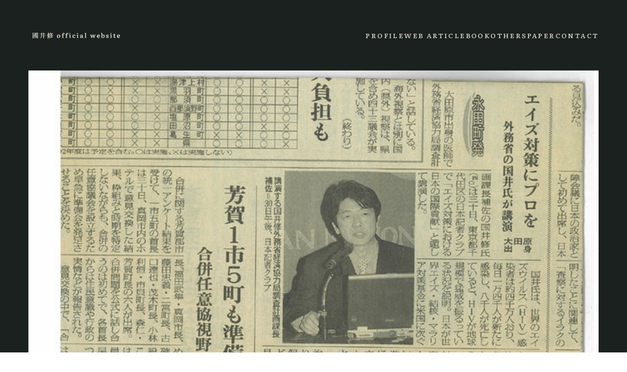

--- FILE ---
content_type: text/html; charset=UTF-8
request_url: https://osamukunii.com/aids/
body_size: 18056
content:
<!DOCTYPE html>
<html lang="ja">
<head prefix="og: https://ogp.me/ns# fb: https://ogp.me/ns/fb# article: https://ogp.me/ns/article#">
	<meta charset="utf-8">
	<meta http-equiv="X-UA-Compatible" content="IE=edge">
	<meta name="viewport" content="width=device-width, initial-scale=1,minimum-scale=1.0">
	<!-- OGP start -->
<meta property="og:type" content="article">
<meta property="og:site_name" content="國井修オフィシャルサイト">
<meta property="og:title" content="エイズ対策にプロを　外務省の国井氏が講演／下野新聞(2003年1月31日)｜國井修オフィシャルサイト">
<meta property="og:url" content="https://osamukunii.com/aids/">
<meta property="og:description" content="エイズ対策にプロを　外務省の国井氏が講演
 
​
 
エイズ対策にプロを
 
外務省の国井氏が講演　大田原出身
 
​
 
　大田原市
 
出身の医師で外務省経済協力局調査計画課長補佐の国井修氏(40)は三十日、東京都千代田区の日本記者クラ">
<meta property="og:image" content="https://osamukunii.com/wp-content/uploads/2003/01/aids.png">
<!-- OGP end -->
<meta name="description" content="エイズ対策にプロを　外務省の国井氏が講演
 
​
 
エイズ対策にプロを
 
外務省の国井氏が講演　大田原出身
 
​
 
　大田原市
 
出身の医師で外務省経済協力局調査計画課長補佐の国井修氏(40)は三十日、東京都千代田区の日本記者クラ" >
<!-- noindex setting -->
<link rel="canonical" href="https://osamukunii.com/aids/">
<meta name="twitter:card" content="summary_large_image">

<title>エイズ対策にプロを　外務省の国井氏が講演／下野新聞(2003年1月31日) | 國井修オフィシャルサイト</title>
<meta name='robots' content='max-image-preview:large' />
<link rel='dns-prefetch' href='//cdnjs.cloudflare.com' />
<link rel='dns-prefetch' href='//fonts.googleapis.com' />
<link rel='dns-prefetch' href='//cdn.jsdelivr.net' />
<link rel="alternate" title="oEmbed (JSON)" type="application/json+oembed" href="https://osamukunii.com/wp-json/oembed/1.0/embed?url=https%3A%2F%2Fosamukunii.com%2Faids%2F" />
<link rel="alternate" title="oEmbed (XML)" type="text/xml+oembed" href="https://osamukunii.com/wp-json/oembed/1.0/embed?url=https%3A%2F%2Fosamukunii.com%2Faids%2F&#038;format=xml" />
<meta name="description" content="エイズ対策にプロを　外務省の国井氏が講演​エイズ対策にプロを外務省の国井氏が講演　大田原出身​　大田原市出身の医師で外務省経済協力局調査計画課長補佐の国井修氏(40)は三十日、東京都千代田区の日本記者クラブで「エイズ対策における日本の国際貢献」と題して講演した。国井氏は、世界のエイズウイルス（HIV）感染者は約四千万人おり、毎日一万四千人が新たに感染し、八千人が死亡していると、HIVが地球規模で" /><style id='wp-img-auto-sizes-contain-inline-css' type='text/css'>
img:is([sizes=auto i],[sizes^="auto," i]){contain-intrinsic-size:3000px 1500px}
/*# sourceURL=wp-img-auto-sizes-contain-inline-css */
</style>
<link rel='preload' id='vkExUnit_common_style-css-preload' href='https://osamukunii.com/wp-content/plugins/vk-all-in-one-expansion-unit/assets/css/vkExUnit_style.css?ver=9.113.0.1' as='style' onload="this.onload=null;this.rel='stylesheet'"/>
<link rel='stylesheet' id='vkExUnit_common_style-css' href='https://osamukunii.com/wp-content/plugins/vk-all-in-one-expansion-unit/assets/css/vkExUnit_style.css?ver=9.113.0.1' media='print' onload="this.media='all'; this.onload=null;">
<style id='vkExUnit_common_style-inline-css' type='text/css'>
.grecaptcha-badge{bottom: 85px !important;}
:root {--ver_page_top_button_url:url(https://osamukunii.com/wp-content/plugins/vk-all-in-one-expansion-unit/assets/images/to-top-btn-icon.svg);}@font-face {font-weight: normal;font-style: normal;font-family: "vk_sns";src: url("https://osamukunii.com/wp-content/plugins/vk-all-in-one-expansion-unit/inc/sns/icons/fonts/vk_sns.eot?-bq20cj");src: url("https://osamukunii.com/wp-content/plugins/vk-all-in-one-expansion-unit/inc/sns/icons/fonts/vk_sns.eot?#iefix-bq20cj") format("embedded-opentype"),url("https://osamukunii.com/wp-content/plugins/vk-all-in-one-expansion-unit/inc/sns/icons/fonts/vk_sns.woff?-bq20cj") format("woff"),url("https://osamukunii.com/wp-content/plugins/vk-all-in-one-expansion-unit/inc/sns/icons/fonts/vk_sns.ttf?-bq20cj") format("truetype"),url("https://osamukunii.com/wp-content/plugins/vk-all-in-one-expansion-unit/inc/sns/icons/fonts/vk_sns.svg?-bq20cj#vk_sns") format("svg");}
.veu_promotion-alert__content--text {border: 1px solid rgba(0,0,0,0.125);padding: 0.5em 1em;border-radius: var(--vk-size-radius);margin-bottom: var(--vk-margin-block-bottom);font-size: 0.875rem;}/* Alert Content部分に段落タグを入れた場合に最後の段落の余白を0にする */.veu_promotion-alert__content--text p:last-of-type{margin-bottom:0;margin-top: 0;}
/*# sourceURL=vkExUnit_common_style-inline-css */
</style>
<style id='wp-block-library-inline-css' type='text/css'>
:root{--wp-block-synced-color:#7a00df;--wp-block-synced-color--rgb:122,0,223;--wp-bound-block-color:var(--wp-block-synced-color);--wp-editor-canvas-background:#ddd;--wp-admin-theme-color:#007cba;--wp-admin-theme-color--rgb:0,124,186;--wp-admin-theme-color-darker-10:#006ba1;--wp-admin-theme-color-darker-10--rgb:0,107,160.5;--wp-admin-theme-color-darker-20:#005a87;--wp-admin-theme-color-darker-20--rgb:0,90,135;--wp-admin-border-width-focus:2px}@media (min-resolution:192dpi){:root{--wp-admin-border-width-focus:1.5px}}.wp-element-button{cursor:pointer}:root .has-very-light-gray-background-color{background-color:#eee}:root .has-very-dark-gray-background-color{background-color:#313131}:root .has-very-light-gray-color{color:#eee}:root .has-very-dark-gray-color{color:#313131}:root .has-vivid-green-cyan-to-vivid-cyan-blue-gradient-background{background:linear-gradient(135deg,#00d084,#0693e3)}:root .has-purple-crush-gradient-background{background:linear-gradient(135deg,#34e2e4,#4721fb 50%,#ab1dfe)}:root .has-hazy-dawn-gradient-background{background:linear-gradient(135deg,#faaca8,#dad0ec)}:root .has-subdued-olive-gradient-background{background:linear-gradient(135deg,#fafae1,#67a671)}:root .has-atomic-cream-gradient-background{background:linear-gradient(135deg,#fdd79a,#004a59)}:root .has-nightshade-gradient-background{background:linear-gradient(135deg,#330968,#31cdcf)}:root .has-midnight-gradient-background{background:linear-gradient(135deg,#020381,#2874fc)}:root{--wp--preset--font-size--normal:16px;--wp--preset--font-size--huge:42px}.has-regular-font-size{font-size:1em}.has-larger-font-size{font-size:2.625em}.has-normal-font-size{font-size:var(--wp--preset--font-size--normal)}.has-huge-font-size{font-size:var(--wp--preset--font-size--huge)}.has-text-align-center{text-align:center}.has-text-align-left{text-align:left}.has-text-align-right{text-align:right}.has-fit-text{white-space:nowrap!important}#end-resizable-editor-section{display:none}.aligncenter{clear:both}.items-justified-left{justify-content:flex-start}.items-justified-center{justify-content:center}.items-justified-right{justify-content:flex-end}.items-justified-space-between{justify-content:space-between}.screen-reader-text{border:0;clip-path:inset(50%);height:1px;margin:-1px;overflow:hidden;padding:0;position:absolute;width:1px;word-wrap:normal!important}.screen-reader-text:focus{background-color:#ddd;clip-path:none;color:#444;display:block;font-size:1em;height:auto;left:5px;line-height:normal;padding:15px 23px 14px;text-decoration:none;top:5px;width:auto;z-index:100000}html :where(.has-border-color){border-style:solid}html :where([style*=border-top-color]){border-top-style:solid}html :where([style*=border-right-color]){border-right-style:solid}html :where([style*=border-bottom-color]){border-bottom-style:solid}html :where([style*=border-left-color]){border-left-style:solid}html :where([style*=border-width]){border-style:solid}html :where([style*=border-top-width]){border-top-style:solid}html :where([style*=border-right-width]){border-right-style:solid}html :where([style*=border-bottom-width]){border-bottom-style:solid}html :where([style*=border-left-width]){border-left-style:solid}html :where(img[class*=wp-image-]){height:auto;max-width:100%}:where(figure){margin:0 0 1em}html :where(.is-position-sticky){--wp-admin--admin-bar--position-offset:var(--wp-admin--admin-bar--height,0px)}@media screen and (max-width:600px){html :where(.is-position-sticky){--wp-admin--admin-bar--position-offset:0px}}
.vk-cols--reverse{flex-direction:row-reverse}.vk-cols--hasbtn{margin-bottom:0}.vk-cols--hasbtn>.row>.vk_gridColumn_item,.vk-cols--hasbtn>.wp-block-column{position:relative;padding-bottom:3em}.vk-cols--hasbtn>.row>.vk_gridColumn_item>.wp-block-buttons,.vk-cols--hasbtn>.row>.vk_gridColumn_item>.vk_button,.vk-cols--hasbtn>.wp-block-column>.wp-block-buttons,.vk-cols--hasbtn>.wp-block-column>.vk_button{position:absolute;bottom:0;width:100%}.vk-cols--fit.wp-block-columns{gap:0}.vk-cols--fit.wp-block-columns,.vk-cols--fit.wp-block-columns:not(.is-not-stacked-on-mobile){margin-top:0;margin-bottom:0;justify-content:space-between}.vk-cols--fit.wp-block-columns>.wp-block-column *:last-child,.vk-cols--fit.wp-block-columns:not(.is-not-stacked-on-mobile)>.wp-block-column *:last-child{margin-bottom:0}.vk-cols--fit.wp-block-columns>.wp-block-column>.wp-block-cover,.vk-cols--fit.wp-block-columns:not(.is-not-stacked-on-mobile)>.wp-block-column>.wp-block-cover{margin-top:0}.vk-cols--fit.wp-block-columns.has-background,.vk-cols--fit.wp-block-columns:not(.is-not-stacked-on-mobile).has-background{padding:0}@media(max-width: 599px){.vk-cols--fit.wp-block-columns:not(.has-background)>.wp-block-column:not(.has-background),.vk-cols--fit.wp-block-columns:not(.is-not-stacked-on-mobile):not(.has-background)>.wp-block-column:not(.has-background){padding-left:0 !important;padding-right:0 !important}}@media(min-width: 782px){.vk-cols--fit.wp-block-columns .block-editor-block-list__block.wp-block-column:not(:first-child),.vk-cols--fit.wp-block-columns>.wp-block-column:not(:first-child),.vk-cols--fit.wp-block-columns:not(.is-not-stacked-on-mobile) .block-editor-block-list__block.wp-block-column:not(:first-child),.vk-cols--fit.wp-block-columns:not(.is-not-stacked-on-mobile)>.wp-block-column:not(:first-child){margin-left:0}}@media(min-width: 600px)and (max-width: 781px){.vk-cols--fit.wp-block-columns .wp-block-column:nth-child(2n),.vk-cols--fit.wp-block-columns:not(.is-not-stacked-on-mobile) .wp-block-column:nth-child(2n){margin-left:0}.vk-cols--fit.wp-block-columns .wp-block-column:not(:only-child),.vk-cols--fit.wp-block-columns:not(.is-not-stacked-on-mobile) .wp-block-column:not(:only-child){flex-basis:50% !important}}.vk-cols--fit--gap1.wp-block-columns{gap:1px}@media(min-width: 600px)and (max-width: 781px){.vk-cols--fit--gap1.wp-block-columns .wp-block-column:not(:only-child){flex-basis:calc(50% - 1px) !important}}.vk-cols--fit.vk-cols--grid>.block-editor-block-list__block,.vk-cols--fit.vk-cols--grid>.wp-block-column,.vk-cols--fit.vk-cols--grid:not(.is-not-stacked-on-mobile)>.block-editor-block-list__block,.vk-cols--fit.vk-cols--grid:not(.is-not-stacked-on-mobile)>.wp-block-column{flex-basis:50%;box-sizing:border-box}@media(max-width: 599px){.vk-cols--fit.vk-cols--grid.vk-cols--grid--alignfull>.wp-block-column:nth-child(2)>.wp-block-cover,.vk-cols--fit.vk-cols--grid.vk-cols--grid--alignfull>.wp-block-column:nth-child(2)>.vk_outer,.vk-cols--fit.vk-cols--grid:not(.is-not-stacked-on-mobile).vk-cols--grid--alignfull>.wp-block-column:nth-child(2)>.wp-block-cover,.vk-cols--fit.vk-cols--grid:not(.is-not-stacked-on-mobile).vk-cols--grid--alignfull>.wp-block-column:nth-child(2)>.vk_outer{width:100vw;margin-right:calc((100% - 100vw)/2);margin-left:calc((100% - 100vw)/2)}}@media(min-width: 600px){.vk-cols--fit.vk-cols--grid.vk-cols--grid--alignfull>.wp-block-column:nth-child(2)>.wp-block-cover,.vk-cols--fit.vk-cols--grid.vk-cols--grid--alignfull>.wp-block-column:nth-child(2)>.vk_outer,.vk-cols--fit.vk-cols--grid:not(.is-not-stacked-on-mobile).vk-cols--grid--alignfull>.wp-block-column:nth-child(2)>.wp-block-cover,.vk-cols--fit.vk-cols--grid:not(.is-not-stacked-on-mobile).vk-cols--grid--alignfull>.wp-block-column:nth-child(2)>.vk_outer{margin-right:calc(100% - 50vw);width:50vw}}@media(min-width: 600px){.vk-cols--fit.vk-cols--grid.vk-cols--grid--alignfull.vk-cols--reverse>.wp-block-column,.vk-cols--fit.vk-cols--grid:not(.is-not-stacked-on-mobile).vk-cols--grid--alignfull.vk-cols--reverse>.wp-block-column{margin-left:0;margin-right:0}.vk-cols--fit.vk-cols--grid.vk-cols--grid--alignfull.vk-cols--reverse>.wp-block-column:nth-child(2)>.wp-block-cover,.vk-cols--fit.vk-cols--grid.vk-cols--grid--alignfull.vk-cols--reverse>.wp-block-column:nth-child(2)>.vk_outer,.vk-cols--fit.vk-cols--grid:not(.is-not-stacked-on-mobile).vk-cols--grid--alignfull.vk-cols--reverse>.wp-block-column:nth-child(2)>.wp-block-cover,.vk-cols--fit.vk-cols--grid:not(.is-not-stacked-on-mobile).vk-cols--grid--alignfull.vk-cols--reverse>.wp-block-column:nth-child(2)>.vk_outer{margin-left:calc(100% - 50vw)}}.vk-cols--menu h2,.vk-cols--menu h3,.vk-cols--menu h4,.vk-cols--menu h5{margin-bottom:.2em;text-shadow:#000 0 0 10px}.vk-cols--menu h2:first-child,.vk-cols--menu h3:first-child,.vk-cols--menu h4:first-child,.vk-cols--menu h5:first-child{margin-top:0}.vk-cols--menu p{margin-bottom:1rem;text-shadow:#000 0 0 10px}.vk-cols--menu .wp-block-cover__inner-container:last-child{margin-bottom:0}.vk-cols--fitbnrs .wp-block-column .wp-block-cover:hover img{filter:unset}.vk-cols--fitbnrs .wp-block-column .wp-block-cover:hover{background-color:unset}.vk-cols--fitbnrs .wp-block-column .wp-block-cover:hover .wp-block-cover__image-background{filter:unset !important}.vk-cols--fitbnrs .wp-block-cover__inner-container{position:absolute;height:100%;width:100%}.vk-cols--fitbnrs .vk_button{height:100%;margin:0}.vk-cols--fitbnrs .vk_button .vk_button_btn,.vk-cols--fitbnrs .vk_button .btn{height:100%;width:100%;border:none;box-shadow:none;background-color:unset !important;transition:unset}.vk-cols--fitbnrs .vk_button .vk_button_btn:hover,.vk-cols--fitbnrs .vk_button .btn:hover{transition:unset}.vk-cols--fitbnrs .vk_button .vk_button_btn:after,.vk-cols--fitbnrs .vk_button .btn:after{border:none}.vk-cols--fitbnrs .vk_button .vk_button_link_txt{width:100%;position:absolute;top:50%;left:50%;transform:translateY(-50%) translateX(-50%);font-size:2rem;text-shadow:#000 0 0 10px}.vk-cols--fitbnrs .vk_button .vk_button_link_subCaption{width:100%;position:absolute;top:calc(50% + 2.2em);left:50%;transform:translateY(-50%) translateX(-50%);text-shadow:#000 0 0 10px}@media(min-width: 992px){.vk-cols--media.wp-block-columns{gap:3rem}}.vk-fit-map figure{margin-bottom:0}.vk-fit-map iframe{position:relative;margin-bottom:0;display:block;max-height:400px;width:100vw}.vk-fit-map:is(.alignfull,.alignwide) div{max-width:100%}.vk-table--th--width25 :where(tr>*:first-child){width:25%}.vk-table--th--width30 :where(tr>*:first-child){width:30%}.vk-table--th--width35 :where(tr>*:first-child){width:35%}.vk-table--th--width40 :where(tr>*:first-child){width:40%}.vk-table--th--bg-bright :where(tr>*:first-child){background-color:var(--wp--preset--color--bg-secondary, rgba(0, 0, 0, 0.05))}@media(max-width: 599px){.vk-table--mobile-block :is(th,td){width:100%;display:block}.vk-table--mobile-block.wp-block-table table :is(th,td){border-top:none}}.vk-table--width--th25 :where(tr>*:first-child){width:25%}.vk-table--width--th30 :where(tr>*:first-child){width:30%}.vk-table--width--th35 :where(tr>*:first-child){width:35%}.vk-table--width--th40 :where(tr>*:first-child){width:40%}.no-margin{margin:0}@media(max-width: 599px){.wp-block-image.vk-aligncenter--mobile>.alignright{float:none;margin-left:auto;margin-right:auto}.vk-no-padding-horizontal--mobile{padding-left:0 !important;padding-right:0 !important}}
/* VK Color Palettes */:root{ --wp--preset--color--vk-color-custom-1:#328cc1}/* --vk-color-custom-1 is deprecated. */:root{ --vk-color-custom-1: var(--wp--preset--color--vk-color-custom-1);}:root{ --wp--preset--color--vk-color-custom-2:#d9b310}/* --vk-color-custom-2 is deprecated. */:root{ --vk-color-custom-2: var(--wp--preset--color--vk-color-custom-2);}:root{ --wp--preset--color--vk-color-custom-3:#0b3c5d}/* --vk-color-custom-3 is deprecated. */:root{ --vk-color-custom-3: var(--wp--preset--color--vk-color-custom-3);}

/*# sourceURL=wp-block-library-inline-css */
</style><style id='wp-block-image-inline-css' type='text/css'>
.wp-block-image>a,.wp-block-image>figure>a{display:inline-block}.wp-block-image img{box-sizing:border-box;height:auto;max-width:100%;vertical-align:bottom}@media not (prefers-reduced-motion){.wp-block-image img.hide{visibility:hidden}.wp-block-image img.show{animation:show-content-image .4s}}.wp-block-image[style*=border-radius] img,.wp-block-image[style*=border-radius]>a{border-radius:inherit}.wp-block-image.has-custom-border img{box-sizing:border-box}.wp-block-image.aligncenter{text-align:center}.wp-block-image.alignfull>a,.wp-block-image.alignwide>a{width:100%}.wp-block-image.alignfull img,.wp-block-image.alignwide img{height:auto;width:100%}.wp-block-image .aligncenter,.wp-block-image .alignleft,.wp-block-image .alignright,.wp-block-image.aligncenter,.wp-block-image.alignleft,.wp-block-image.alignright{display:table}.wp-block-image .aligncenter>figcaption,.wp-block-image .alignleft>figcaption,.wp-block-image .alignright>figcaption,.wp-block-image.aligncenter>figcaption,.wp-block-image.alignleft>figcaption,.wp-block-image.alignright>figcaption{caption-side:bottom;display:table-caption}.wp-block-image .alignleft{float:left;margin:.5em 1em .5em 0}.wp-block-image .alignright{float:right;margin:.5em 0 .5em 1em}.wp-block-image .aligncenter{margin-left:auto;margin-right:auto}.wp-block-image :where(figcaption){margin-bottom:1em;margin-top:.5em}.wp-block-image.is-style-circle-mask img{border-radius:9999px}@supports ((-webkit-mask-image:none) or (mask-image:none)) or (-webkit-mask-image:none){.wp-block-image.is-style-circle-mask img{border-radius:0;-webkit-mask-image:url('data:image/svg+xml;utf8,<svg viewBox="0 0 100 100" xmlns="http://www.w3.org/2000/svg"><circle cx="50" cy="50" r="50"/></svg>');mask-image:url('data:image/svg+xml;utf8,<svg viewBox="0 0 100 100" xmlns="http://www.w3.org/2000/svg"><circle cx="50" cy="50" r="50"/></svg>');mask-mode:alpha;-webkit-mask-position:center;mask-position:center;-webkit-mask-repeat:no-repeat;mask-repeat:no-repeat;-webkit-mask-size:contain;mask-size:contain}}:root :where(.wp-block-image.is-style-rounded img,.wp-block-image .is-style-rounded img){border-radius:9999px}.wp-block-image figure{margin:0}.wp-lightbox-container{display:flex;flex-direction:column;position:relative}.wp-lightbox-container img{cursor:zoom-in}.wp-lightbox-container img:hover+button{opacity:1}.wp-lightbox-container button{align-items:center;backdrop-filter:blur(16px) saturate(180%);background-color:#5a5a5a40;border:none;border-radius:4px;cursor:zoom-in;display:flex;height:20px;justify-content:center;opacity:0;padding:0;position:absolute;right:16px;text-align:center;top:16px;width:20px;z-index:100}@media not (prefers-reduced-motion){.wp-lightbox-container button{transition:opacity .2s ease}}.wp-lightbox-container button:focus-visible{outline:3px auto #5a5a5a40;outline:3px auto -webkit-focus-ring-color;outline-offset:3px}.wp-lightbox-container button:hover{cursor:pointer;opacity:1}.wp-lightbox-container button:focus{opacity:1}.wp-lightbox-container button:focus,.wp-lightbox-container button:hover,.wp-lightbox-container button:not(:hover):not(:active):not(.has-background){background-color:#5a5a5a40;border:none}.wp-lightbox-overlay{box-sizing:border-box;cursor:zoom-out;height:100vh;left:0;overflow:hidden;position:fixed;top:0;visibility:hidden;width:100%;z-index:100000}.wp-lightbox-overlay .close-button{align-items:center;cursor:pointer;display:flex;justify-content:center;min-height:40px;min-width:40px;padding:0;position:absolute;right:calc(env(safe-area-inset-right) + 16px);top:calc(env(safe-area-inset-top) + 16px);z-index:5000000}.wp-lightbox-overlay .close-button:focus,.wp-lightbox-overlay .close-button:hover,.wp-lightbox-overlay .close-button:not(:hover):not(:active):not(.has-background){background:none;border:none}.wp-lightbox-overlay .lightbox-image-container{height:var(--wp--lightbox-container-height);left:50%;overflow:hidden;position:absolute;top:50%;transform:translate(-50%,-50%);transform-origin:top left;width:var(--wp--lightbox-container-width);z-index:9999999999}.wp-lightbox-overlay .wp-block-image{align-items:center;box-sizing:border-box;display:flex;height:100%;justify-content:center;margin:0;position:relative;transform-origin:0 0;width:100%;z-index:3000000}.wp-lightbox-overlay .wp-block-image img{height:var(--wp--lightbox-image-height);min-height:var(--wp--lightbox-image-height);min-width:var(--wp--lightbox-image-width);width:var(--wp--lightbox-image-width)}.wp-lightbox-overlay .wp-block-image figcaption{display:none}.wp-lightbox-overlay button{background:none;border:none}.wp-lightbox-overlay .scrim{background-color:#fff;height:100%;opacity:.9;position:absolute;width:100%;z-index:2000000}.wp-lightbox-overlay.active{visibility:visible}@media not (prefers-reduced-motion){.wp-lightbox-overlay.active{animation:turn-on-visibility .25s both}.wp-lightbox-overlay.active img{animation:turn-on-visibility .35s both}.wp-lightbox-overlay.show-closing-animation:not(.active){animation:turn-off-visibility .35s both}.wp-lightbox-overlay.show-closing-animation:not(.active) img{animation:turn-off-visibility .25s both}.wp-lightbox-overlay.zoom.active{animation:none;opacity:1;visibility:visible}.wp-lightbox-overlay.zoom.active .lightbox-image-container{animation:lightbox-zoom-in .4s}.wp-lightbox-overlay.zoom.active .lightbox-image-container img{animation:none}.wp-lightbox-overlay.zoom.active .scrim{animation:turn-on-visibility .4s forwards}.wp-lightbox-overlay.zoom.show-closing-animation:not(.active){animation:none}.wp-lightbox-overlay.zoom.show-closing-animation:not(.active) .lightbox-image-container{animation:lightbox-zoom-out .4s}.wp-lightbox-overlay.zoom.show-closing-animation:not(.active) .lightbox-image-container img{animation:none}.wp-lightbox-overlay.zoom.show-closing-animation:not(.active) .scrim{animation:turn-off-visibility .4s forwards}}@keyframes show-content-image{0%{visibility:hidden}99%{visibility:hidden}to{visibility:visible}}@keyframes turn-on-visibility{0%{opacity:0}to{opacity:1}}@keyframes turn-off-visibility{0%{opacity:1;visibility:visible}99%{opacity:0;visibility:visible}to{opacity:0;visibility:hidden}}@keyframes lightbox-zoom-in{0%{transform:translate(calc((-100vw + var(--wp--lightbox-scrollbar-width))/2 + var(--wp--lightbox-initial-left-position)),calc(-50vh + var(--wp--lightbox-initial-top-position))) scale(var(--wp--lightbox-scale))}to{transform:translate(-50%,-50%) scale(1)}}@keyframes lightbox-zoom-out{0%{transform:translate(-50%,-50%) scale(1);visibility:visible}99%{visibility:visible}to{transform:translate(calc((-100vw + var(--wp--lightbox-scrollbar-width))/2 + var(--wp--lightbox-initial-left-position)),calc(-50vh + var(--wp--lightbox-initial-top-position))) scale(var(--wp--lightbox-scale));visibility:hidden}}
/*# sourceURL=https://osamukunii.com/wp-includes/blocks/image/style.min.css */
</style>
<style id='wp-block-paragraph-inline-css' type='text/css'>
.is-small-text{font-size:.875em}.is-regular-text{font-size:1em}.is-large-text{font-size:2.25em}.is-larger-text{font-size:3em}.has-drop-cap:not(:focus):first-letter{float:left;font-size:8.4em;font-style:normal;font-weight:100;line-height:.68;margin:.05em .1em 0 0;text-transform:uppercase}body.rtl .has-drop-cap:not(:focus):first-letter{float:none;margin-left:.1em}p.has-drop-cap.has-background{overflow:hidden}:root :where(p.has-background){padding:1.25em 2.375em}:where(p.has-text-color:not(.has-link-color)) a{color:inherit}p.has-text-align-left[style*="writing-mode:vertical-lr"],p.has-text-align-right[style*="writing-mode:vertical-rl"]{rotate:180deg}
/*# sourceURL=https://osamukunii.com/wp-includes/blocks/paragraph/style.min.css */
</style>
<style id='global-styles-inline-css' type='text/css'>
:root{--wp--preset--aspect-ratio--square: 1;--wp--preset--aspect-ratio--4-3: 4/3;--wp--preset--aspect-ratio--3-4: 3/4;--wp--preset--aspect-ratio--3-2: 3/2;--wp--preset--aspect-ratio--2-3: 2/3;--wp--preset--aspect-ratio--16-9: 16/9;--wp--preset--aspect-ratio--9-16: 9/16;--wp--preset--color--black: #000000;--wp--preset--color--cyan-bluish-gray: #abb8c3;--wp--preset--color--white: #ffffff;--wp--preset--color--pale-pink: #f78da7;--wp--preset--color--vivid-red: #cf2e2e;--wp--preset--color--luminous-vivid-orange: #ff6900;--wp--preset--color--luminous-vivid-amber: #fcb900;--wp--preset--color--light-green-cyan: #7bdcb5;--wp--preset--color--vivid-green-cyan: #00d084;--wp--preset--color--pale-cyan-blue: #8ed1fc;--wp--preset--color--vivid-cyan-blue: #0693e3;--wp--preset--color--vivid-purple: #9b51e0;--wp--preset--color--vk-color-custom-1: #328cc1;--wp--preset--color--vk-color-custom-2: #d9b310;--wp--preset--color--vk-color-custom-3: #0b3c5d;--wp--preset--gradient--vivid-cyan-blue-to-vivid-purple: linear-gradient(135deg,rgb(6,147,227) 0%,rgb(155,81,224) 100%);--wp--preset--gradient--light-green-cyan-to-vivid-green-cyan: linear-gradient(135deg,rgb(122,220,180) 0%,rgb(0,208,130) 100%);--wp--preset--gradient--luminous-vivid-amber-to-luminous-vivid-orange: linear-gradient(135deg,rgb(252,185,0) 0%,rgb(255,105,0) 100%);--wp--preset--gradient--luminous-vivid-orange-to-vivid-red: linear-gradient(135deg,rgb(255,105,0) 0%,rgb(207,46,46) 100%);--wp--preset--gradient--very-light-gray-to-cyan-bluish-gray: linear-gradient(135deg,rgb(238,238,238) 0%,rgb(169,184,195) 100%);--wp--preset--gradient--cool-to-warm-spectrum: linear-gradient(135deg,rgb(74,234,220) 0%,rgb(151,120,209) 20%,rgb(207,42,186) 40%,rgb(238,44,130) 60%,rgb(251,105,98) 80%,rgb(254,248,76) 100%);--wp--preset--gradient--blush-light-purple: linear-gradient(135deg,rgb(255,206,236) 0%,rgb(152,150,240) 100%);--wp--preset--gradient--blush-bordeaux: linear-gradient(135deg,rgb(254,205,165) 0%,rgb(254,45,45) 50%,rgb(107,0,62) 100%);--wp--preset--gradient--luminous-dusk: linear-gradient(135deg,rgb(255,203,112) 0%,rgb(199,81,192) 50%,rgb(65,88,208) 100%);--wp--preset--gradient--pale-ocean: linear-gradient(135deg,rgb(255,245,203) 0%,rgb(182,227,212) 50%,rgb(51,167,181) 100%);--wp--preset--gradient--electric-grass: linear-gradient(135deg,rgb(202,248,128) 0%,rgb(113,206,126) 100%);--wp--preset--gradient--midnight: linear-gradient(135deg,rgb(2,3,129) 0%,rgb(40,116,252) 100%);--wp--preset--font-size--small: 13px;--wp--preset--font-size--medium: 20px;--wp--preset--font-size--large: 36px;--wp--preset--font-size--x-large: 42px;--wp--preset--spacing--20: 0.44rem;--wp--preset--spacing--30: 0.67rem;--wp--preset--spacing--40: 1rem;--wp--preset--spacing--50: 1.5rem;--wp--preset--spacing--60: 2.25rem;--wp--preset--spacing--70: 3.38rem;--wp--preset--spacing--80: 5.06rem;--wp--preset--shadow--natural: 6px 6px 9px rgba(0, 0, 0, 0.2);--wp--preset--shadow--deep: 12px 12px 50px rgba(0, 0, 0, 0.4);--wp--preset--shadow--sharp: 6px 6px 0px rgba(0, 0, 0, 0.2);--wp--preset--shadow--outlined: 6px 6px 0px -3px rgb(255, 255, 255), 6px 6px rgb(0, 0, 0);--wp--preset--shadow--crisp: 6px 6px 0px rgb(0, 0, 0);}:where(.is-layout-flex){gap: 0.5em;}:where(.is-layout-grid){gap: 0.5em;}body .is-layout-flex{display: flex;}.is-layout-flex{flex-wrap: wrap;align-items: center;}.is-layout-flex > :is(*, div){margin: 0;}body .is-layout-grid{display: grid;}.is-layout-grid > :is(*, div){margin: 0;}:where(.wp-block-columns.is-layout-flex){gap: 2em;}:where(.wp-block-columns.is-layout-grid){gap: 2em;}:where(.wp-block-post-template.is-layout-flex){gap: 1.25em;}:where(.wp-block-post-template.is-layout-grid){gap: 1.25em;}.has-black-color{color: var(--wp--preset--color--black) !important;}.has-cyan-bluish-gray-color{color: var(--wp--preset--color--cyan-bluish-gray) !important;}.has-white-color{color: var(--wp--preset--color--white) !important;}.has-pale-pink-color{color: var(--wp--preset--color--pale-pink) !important;}.has-vivid-red-color{color: var(--wp--preset--color--vivid-red) !important;}.has-luminous-vivid-orange-color{color: var(--wp--preset--color--luminous-vivid-orange) !important;}.has-luminous-vivid-amber-color{color: var(--wp--preset--color--luminous-vivid-amber) !important;}.has-light-green-cyan-color{color: var(--wp--preset--color--light-green-cyan) !important;}.has-vivid-green-cyan-color{color: var(--wp--preset--color--vivid-green-cyan) !important;}.has-pale-cyan-blue-color{color: var(--wp--preset--color--pale-cyan-blue) !important;}.has-vivid-cyan-blue-color{color: var(--wp--preset--color--vivid-cyan-blue) !important;}.has-vivid-purple-color{color: var(--wp--preset--color--vivid-purple) !important;}.has-vk-color-custom-1-color{color: var(--wp--preset--color--vk-color-custom-1) !important;}.has-vk-color-custom-2-color{color: var(--wp--preset--color--vk-color-custom-2) !important;}.has-vk-color-custom-3-color{color: var(--wp--preset--color--vk-color-custom-3) !important;}.has-black-background-color{background-color: var(--wp--preset--color--black) !important;}.has-cyan-bluish-gray-background-color{background-color: var(--wp--preset--color--cyan-bluish-gray) !important;}.has-white-background-color{background-color: var(--wp--preset--color--white) !important;}.has-pale-pink-background-color{background-color: var(--wp--preset--color--pale-pink) !important;}.has-vivid-red-background-color{background-color: var(--wp--preset--color--vivid-red) !important;}.has-luminous-vivid-orange-background-color{background-color: var(--wp--preset--color--luminous-vivid-orange) !important;}.has-luminous-vivid-amber-background-color{background-color: var(--wp--preset--color--luminous-vivid-amber) !important;}.has-light-green-cyan-background-color{background-color: var(--wp--preset--color--light-green-cyan) !important;}.has-vivid-green-cyan-background-color{background-color: var(--wp--preset--color--vivid-green-cyan) !important;}.has-pale-cyan-blue-background-color{background-color: var(--wp--preset--color--pale-cyan-blue) !important;}.has-vivid-cyan-blue-background-color{background-color: var(--wp--preset--color--vivid-cyan-blue) !important;}.has-vivid-purple-background-color{background-color: var(--wp--preset--color--vivid-purple) !important;}.has-vk-color-custom-1-background-color{background-color: var(--wp--preset--color--vk-color-custom-1) !important;}.has-vk-color-custom-2-background-color{background-color: var(--wp--preset--color--vk-color-custom-2) !important;}.has-vk-color-custom-3-background-color{background-color: var(--wp--preset--color--vk-color-custom-3) !important;}.has-black-border-color{border-color: var(--wp--preset--color--black) !important;}.has-cyan-bluish-gray-border-color{border-color: var(--wp--preset--color--cyan-bluish-gray) !important;}.has-white-border-color{border-color: var(--wp--preset--color--white) !important;}.has-pale-pink-border-color{border-color: var(--wp--preset--color--pale-pink) !important;}.has-vivid-red-border-color{border-color: var(--wp--preset--color--vivid-red) !important;}.has-luminous-vivid-orange-border-color{border-color: var(--wp--preset--color--luminous-vivid-orange) !important;}.has-luminous-vivid-amber-border-color{border-color: var(--wp--preset--color--luminous-vivid-amber) !important;}.has-light-green-cyan-border-color{border-color: var(--wp--preset--color--light-green-cyan) !important;}.has-vivid-green-cyan-border-color{border-color: var(--wp--preset--color--vivid-green-cyan) !important;}.has-pale-cyan-blue-border-color{border-color: var(--wp--preset--color--pale-cyan-blue) !important;}.has-vivid-cyan-blue-border-color{border-color: var(--wp--preset--color--vivid-cyan-blue) !important;}.has-vivid-purple-border-color{border-color: var(--wp--preset--color--vivid-purple) !important;}.has-vk-color-custom-1-border-color{border-color: var(--wp--preset--color--vk-color-custom-1) !important;}.has-vk-color-custom-2-border-color{border-color: var(--wp--preset--color--vk-color-custom-2) !important;}.has-vk-color-custom-3-border-color{border-color: var(--wp--preset--color--vk-color-custom-3) !important;}.has-vivid-cyan-blue-to-vivid-purple-gradient-background{background: var(--wp--preset--gradient--vivid-cyan-blue-to-vivid-purple) !important;}.has-light-green-cyan-to-vivid-green-cyan-gradient-background{background: var(--wp--preset--gradient--light-green-cyan-to-vivid-green-cyan) !important;}.has-luminous-vivid-amber-to-luminous-vivid-orange-gradient-background{background: var(--wp--preset--gradient--luminous-vivid-amber-to-luminous-vivid-orange) !important;}.has-luminous-vivid-orange-to-vivid-red-gradient-background{background: var(--wp--preset--gradient--luminous-vivid-orange-to-vivid-red) !important;}.has-very-light-gray-to-cyan-bluish-gray-gradient-background{background: var(--wp--preset--gradient--very-light-gray-to-cyan-bluish-gray) !important;}.has-cool-to-warm-spectrum-gradient-background{background: var(--wp--preset--gradient--cool-to-warm-spectrum) !important;}.has-blush-light-purple-gradient-background{background: var(--wp--preset--gradient--blush-light-purple) !important;}.has-blush-bordeaux-gradient-background{background: var(--wp--preset--gradient--blush-bordeaux) !important;}.has-luminous-dusk-gradient-background{background: var(--wp--preset--gradient--luminous-dusk) !important;}.has-pale-ocean-gradient-background{background: var(--wp--preset--gradient--pale-ocean) !important;}.has-electric-grass-gradient-background{background: var(--wp--preset--gradient--electric-grass) !important;}.has-midnight-gradient-background{background: var(--wp--preset--gradient--midnight) !important;}.has-small-font-size{font-size: var(--wp--preset--font-size--small) !important;}.has-medium-font-size{font-size: var(--wp--preset--font-size--medium) !important;}.has-large-font-size{font-size: var(--wp--preset--font-size--large) !important;}.has-x-large-font-size{font-size: var(--wp--preset--font-size--x-large) !important;}
/*# sourceURL=global-styles-inline-css */
</style>

<style id='classic-theme-styles-inline-css' type='text/css'>
/*! This file is auto-generated */
.wp-block-button__link{color:#fff;background-color:#32373c;border-radius:9999px;box-shadow:none;text-decoration:none;padding:calc(.667em + 2px) calc(1.333em + 2px);font-size:1.125em}.wp-block-file__button{background:#32373c;color:#fff;text-decoration:none}
/*# sourceURL=/wp-includes/css/classic-themes.min.css */
</style>
<link rel='preload' id='toc-screen-css-preload' href='https://osamukunii.com/wp-content/plugins/table-of-contents-plus/screen.min.css?ver=2411.1' as='style' onload="this.onload=null;this.rel='stylesheet'"/>
<link rel='stylesheet' id='toc-screen-css' href='https://osamukunii.com/wp-content/plugins/table-of-contents-plus/screen.min.css?ver=2411.1' media='print' onload="this.media='all'; this.onload=null;">
<link rel='preload' id='vk-components-style-css-preload' href='https://osamukunii.com/wp-content/plugins/vk-blocks/build/vk-components.css?ver=1736663979' as='style' onload="this.onload=null;this.rel='stylesheet'"/>
<link rel='stylesheet' id='vk-components-style-css' href='https://osamukunii.com/wp-content/plugins/vk-blocks/build/vk-components.css?ver=1736663979' media='print' onload="this.media='all'; this.onload=null;">
<link rel='stylesheet' id='vk-swiper-style-css' href='https://osamukunii.com/wp-content/plugins/vk-blocks/vendor/vektor-inc/vk-swiper/src/assets/css/swiper-bundle.min.css?ver=11.0.2' type='text/css' media='all' />
<link rel='preload' id='vkblocks-bootstrap-css-preload' href='https://osamukunii.com/wp-content/plugins/vk-blocks/build/bootstrap_vk_using.css?ver=4.3.1' as='style' onload="this.onload=null;this.rel='stylesheet'"/>
<link rel='stylesheet' id='vkblocks-bootstrap-css' href='https://osamukunii.com/wp-content/plugins/vk-blocks/build/bootstrap_vk_using.css?ver=4.3.1' media='print' onload="this.media='all'; this.onload=null;">
<link rel='preload' id='theme-style-css-preload' href='https://osamukunii.com/wp-content/themes/oltana-003/style.css?ver=6.9' as='style' onload="this.onload=null;this.rel='stylesheet'"/>
<link rel='stylesheet' id='theme-style-css' href='https://osamukunii.com/wp-content/themes/oltana-003/style.css?ver=6.9' media='print' onload="this.media='all'; this.onload=null;">
<link rel='preload' id='jp-font-css-preload' href='https://fonts.googleapis.com/css2?family=Noto+Serif+JP%3Awght%40400%3B500%3B700&#038;display=swap&#038;ver=1.0.6' as='style' onload="this.onload=null;this.rel='stylesheet'"/>
<link rel='stylesheet' id='jp-font-css' href='https://fonts.googleapis.com/css2?family=Noto+Serif+JP%3Awght%40400%3B500%3B700&#038;display=swap&#038;ver=1.0.6' media='print' onload="this.media='all'; this.onload=null;">
<link rel='preload' id='oltana-icons-cdn-css-preload' href='https://cdn.jsdelivr.net/gh/CrooverOltana/oltana-icons/oltana-icons.css?ver=1.0.6' as='style' onload="this.onload=null;this.rel='stylesheet'"/>
<link rel='stylesheet' id='oltana-icons-cdn-css' href='https://cdn.jsdelivr.net/gh/CrooverOltana/oltana-icons/oltana-icons.css?ver=1.0.6' media='print' onload="this.media='all'; this.onload=null;">
<link rel='preload' id='oltana-blocks-style-css-preload' href='https://osamukunii.com/wp-content/themes/oltana-003/block.css?ver=1.0.6' as='style' onload="this.onload=null;this.rel='stylesheet'"/>
<link rel='stylesheet' id='oltana-blocks-style-css' href='https://osamukunii.com/wp-content/themes/oltana-003/block.css?ver=1.0.6' media='print' onload="this.media='all'; this.onload=null;">
<link rel='preload' id='veu-cta-css-preload' href='https://osamukunii.com/wp-content/plugins/vk-all-in-one-expansion-unit/inc/call-to-action/package/assets/css/style.css?ver=9.113.0.1' as='style' onload="this.onload=null;this.rel='stylesheet'"/>
<link rel='stylesheet' id='veu-cta-css' href='https://osamukunii.com/wp-content/plugins/vk-all-in-one-expansion-unit/inc/call-to-action/package/assets/css/style.css?ver=9.113.0.1' media='print' onload="this.media='all'; this.onload=null;">
<link rel='stylesheet' id='vk-blocks-build-css-css' href='https://osamukunii.com/wp-content/plugins/vk-blocks/build/block-build.css?ver=1.93.1.1' type='text/css' media='all' />
<style id='vk-blocks-build-css-inline-css' type='text/css'>
:root {--vk_flow-arrow: url(https://osamukunii.com/wp-content/plugins/vk-blocks/inc/vk-blocks/images/arrow_bottom.svg);--vk_image-mask-circle: url(https://osamukunii.com/wp-content/plugins/vk-blocks/inc/vk-blocks/images/circle.svg);--vk_image-mask-wave01: url(https://osamukunii.com/wp-content/plugins/vk-blocks/inc/vk-blocks/images/wave01.svg);--vk_image-mask-wave02: url(https://osamukunii.com/wp-content/plugins/vk-blocks/inc/vk-blocks/images/wave02.svg);--vk_image-mask-wave03: url(https://osamukunii.com/wp-content/plugins/vk-blocks/inc/vk-blocks/images/wave03.svg);--vk_image-mask-wave04: url(https://osamukunii.com/wp-content/plugins/vk-blocks/inc/vk-blocks/images/wave04.svg);}
:root { --vk-size-text: 16px; /* --vk-color-primary is deprecated. */ --vk-color-primary:#337ab7; }

	:root {

		--vk-balloon-border-width:1px;

		--vk-balloon-speech-offset:-12px;
	}
	
/*# sourceURL=vk-blocks-build-css-inline-css */
</style>
<link rel='preload' id='vk-font-awesome-css-preload' href='https://osamukunii.com/wp-content/plugins/vk-blocks/vendor/vektor-inc/font-awesome-versions/src/versions/6/css/all.min.css?ver=6.4.2' as='style' onload="this.onload=null;this.rel='stylesheet'"/>
<link rel='stylesheet' id='vk-font-awesome-css' href='https://osamukunii.com/wp-content/plugins/vk-blocks/vendor/vektor-inc/font-awesome-versions/src/versions/6/css/all.min.css?ver=6.4.2' media='print' onload="this.media='all'; this.onload=null;">
<script type="text/javascript" src="https://osamukunii.com/wp-includes/js/jquery/jquery.min.js?ver=3.7.1" id="jquery-core-js"></script>
<script type="text/javascript" src="https://osamukunii.com/wp-includes/js/jquery/jquery-migrate.min.js?ver=3.4.1" id="jquery-migrate-js"></script>
<link rel="https://api.w.org/" href="https://osamukunii.com/wp-json/" /><link rel="alternate" title="JSON" type="application/json" href="https://osamukunii.com/wp-json/wp/v2/posts/2097" /><link rel='shortlink' href='https://osamukunii.com/?p=2097' />
<style id="critical-css">@charset "UTF-8";
@keyframes slideIn {
  from {
    transform: translateX(6px);
    opacity: 0;
  }
  to {
    transform: translateX(0);
    opacity: 1;
  }
}
@keyframes visited-loading1 {
  0% {
    opacity: 1;
    visibility: visible;
  }
  100% {
    opacity: 0;
    visibility: hidden;
  }
}
@keyframes visited-loading2 {
  0% {
    left: 0;
    visibility: visible;
  }
  100% {
    left: -100vw;
    visibility: hidden;
  }
}
.js-loading-noscroll {
  overflow: hidden;
  height: 100%;
}
.js-loading-noscroll .ol-wrapper {
  opacity: 0 !important;
}

.ol-wrapper {
  position: relative;
}
.ol-wrapper::before {
  content: "";
  position: absolute;
  top: 0;
  left: 0;
  width: 100vw;
  height: 100svh;
  z-index: 600;
  pointer-events: none;
  opacity: 1;
  will-change: opacity, left, visibility;
}

.js-visited .ol-wrapper::before,
.single .ol-wrapper::before,
.page .ol-wrapper::before,
.archive .ol-wrapper::before,
.error404 .ol-wrapper::before,
.blog .ol-wrapper::before,
.author .ol-wrapper::before {
  animation: visited-loading1 0.6s ease-in-out 0.075s 1 alternate forwards;
}
@media (max-width: 640px) {
  .js-visited .ol-wrapper::before,
  .single .ol-wrapper::before,
  .page .ol-wrapper::before,
  .archive .ol-wrapper::before,
  .error404 .ol-wrapper::before,
  .blog .ol-wrapper::before,
  .author .ol-wrapper::before {
    animation: visited-loading1 0.36s ease-in-out 0.075s 1 alternate forwards;
  }
}

#olLoading {
  display: none;
  will-change: width, visiblity, opacity;
}

.home #olLoading {
  display: block;
  width: 100vw;
  height: 100svh;
  position: fixed;
  top: 0;
  left: 0;
  z-index: 9999;
  overflow: hidden;
}

.ol-loading__inner {
  position: absolute;
  top: 50%;
  left: 50%;
  transform: translate(-50%, -50%);
  display: flex;
  justify-content: center;
  flex-wrap: wrap;
  align-items: center;
  row-gap: 30px;
}
@media (max-width: 640px) {
  .ol-loading__inner {
    top: calc(50% - 45px);
  }
}

.ol-loading__info {
  flex-basis: 100%;
  text-align: center;
}
.ol-loading__info .ol-loading__logo {
  position: absolute;
  top: calc(50% - 15px);
  left: 50%;
  transform: translate(-50%, -50%);
}
.ol-loading__info .ol-loading__logo::after {
  content: "";
  position: absolute;
  z-index: 10000;
  left: -3px;
  top: -3px;
  width: 100vw;
  height: 100vh;
  will-change: left;
  animation-name: logo;
  animation-duration: 1.05s;
  animation-delay: 1.8s;
  animation-fill-mode: forwards;
  animation-direction: alternate;
  animation-timing-function: ease-in;
}
@media (max-width: 640px) {
  .ol-loading__info .ol-loading__logo::after {
    animation-duration: 0.6s;
  }
}
.ol-loading__info .ol-loading__logo::before {
  content: "";
  position: absolute;
  z-index: 10000;
  left: 0;
  top: 0;
  width: 0;
  height: 100vh;
  will-change: width;
}
.ol-loading__info .ol-loading__logo.ol-logo-exsmall .ol-header__title-logo {
  width: clamp(60px, 9.6vw, 90px);
}
@media (min-width: 1729px) {
  .ol-loading__info .ol-loading__logo.ol-logo-exsmall .ol-header__title-logo {
    width: clamp(90px, 12vw, 180px);
  }
}
.ol-loading__info .ol-loading__logo.ol-logo-exsmall .ol-header__title-text {
  font-size: clamp(16px, 2.1vw, 21px);
}
@media (min-width: 1729px) {
  .ol-loading__info .ol-loading__logo.ol-logo-exsmall .ol-header__title-text {
    font-size: clamp(21px, 1.8vw, 36px);
  }
}
.ol-loading__info .ol-loading__logo.ol-logo-small .ol-header__title-logo {
  width: clamp(105px, 10.5vw, 135px);
}
@media (min-width: 1729px) {
  .ol-loading__info .ol-loading__logo.ol-logo-small .ol-header__title-logo {
    width: clamp(135px, 15vw, 300px);
  }
}
.ol-loading__info .ol-loading__logo.ol-logo-small .ol-header__title-text {
  font-size: clamp(18px, 2.7vw, 24px);
}
@media (min-width: 1729px) {
  .ol-loading__info .ol-loading__logo.ol-logo-small .ol-header__title-text {
    font-size: clamp(24px, 1.8vw, 42px);
  }
}
.ol-loading__info .ol-loading__logo.ol-logo-medium .ol-header__title-logo {
  width: clamp(135px, 15vw, 165px);
}
@media (min-width: 1729px) {
  .ol-loading__info .ol-loading__logo.ol-logo-medium .ol-header__title-logo {
    width: clamp(165px, 15vw, 345px);
  }
}
.ol-loading__info .ol-loading__logo.ol-logo-medium .ol-header__title-text {
  font-size: clamp(21px, 2.7vw, 27px);
}
@media (min-width: 1729px) {
  .ol-loading__info .ol-loading__logo.ol-logo-medium .ol-header__title-text {
    font-size: clamp(27px, 2.4vw, 48px);
  }
}
.ol-loading__info .ol-loading__logo.ol-logo-large .ol-header__title-logo {
  width: clamp(165px, 18vw, 195px);
}
@media (min-width: 1729px) {
  .ol-loading__info .ol-loading__logo.ol-logo-large .ol-header__title-logo {
    width: clamp(195px, 15vw, 390px);
  }
}
.ol-loading__info .ol-loading__logo.ol-logo-large .ol-header__title-text {
  font-size: clamp(24px, 2.7vw, 30px);
}
@media (min-width: 1729px) {
  .ol-loading__info .ol-loading__logo.ol-logo-large .ol-header__title-text {
    font-size: clamp(33px, 2.4vw, 54px);
  }
}
.ol-loading__info .ol-loading__logo.ol-logo-exlarge .ol-header__title-logo {
  width: clamp(195px, 21vw, 225px);
}
@media (min-width: 1729px) {
  .ol-loading__info .ol-loading__logo.ol-logo-exlarge .ol-header__title-logo {
    width: clamp(225px, 15vw, 450px);
  }
}
.ol-loading__info .ol-loading__logo.ol-logo-exlarge .ol-header__title-text {
  font-size: clamp(27px, 2.7vw, 33px);
}
@media (min-width: 1729px) {
  .ol-loading__info .ol-loading__logo.ol-logo-exlarge .ol-header__title-text {
    font-size: clamp(31.5px, 2.1vw, 60px);
  }
}
.ol-loading__info .ol-loading__lead {
  display: none !important;
  display: table;
  font-size: 24px;
  font-weight: 300;
  letter-spacing: 0.36rem;
  line-height: 1.5;
  position: absolute;
  opacity: 0;
  top: calc(50% + 15px);
  left: 50%;
  width: clamp(330px, 45vw, 600px);
  transform: translate(-50%, -50%);
  animation: lead 1.5s ease-in-out 2.7s 1 alternate forwards;
  will-change: opacity;
  font-feature-settings: "palt";
}
@media (max-width: 640px) {
  .ol-loading__info .ol-loading__lead {
    font-size: 18px;
    letter-spacing: 0.24rem;
    top: calc(50% + 6px);
  }
}

.ol-loading__dot-wrapper {
  flex-basis: 100%;
  display: flex;
  justify-content: center;
  column-gap: 18px;
  margin-top: 75px;
}
@media (max-width: 640px) {
  .ol-loading__dot-wrapper {
    margin-top: 60px;
  }
}

.ol-loading__dot {
  display: block;
  width: 6px;
  height: 6px;
  border-radius: 100%;
  opacity: 0;
  will-change: opacity, transform;
}
.ol-loading__dot:nth-child(1) {
  animation: dot 0.96s ease-in-out 4.8s infinite alternate forwards;
}
.ol-loading__dot:nth-child(2) {
  animation: dot 0.96s ease-in-out 4.92s infinite alternate forwards;
}
.ol-loading__dot:nth-child(3) {
  animation: dot 0.96s ease-in-out 5.04s infinite alternate forwards;
}

.ol-loading__complete {
  animation-name: finish;
  animation-duration: 0.45s;
  animation-timing-function: ease-in;
  animation-delay: 1.5s;
  animation-fill-mode: forwards;
  animation-direction: alternate;
}
@media (max-width: 640px) {
  .ol-loading__complete {
    animation-duration: 0.36s;
  }
}
.ol-loading__complete .ol-loading__logo::before {
  animation-name: logo-finish;
  animation-duration: 0.9s;
  animation-timing-function: ease-in;
  animation-delay: 0.6s;
  animation-fill-mode: forwards;
  animation-direction: alternate;
}
@media (max-width: 640px) {
  .ol-loading__complete .ol-loading__logo::before {
    animation-duration: 0.51s;
  }
}
.ol-loading__complete .ol-loading__dot {
  opacity: 0;
}

/* ドットアニメーション */
@keyframes dot {
  0% {
    transform: scale(0);
    opacity: 0;
  }
  100% {
    transform: scale(0.9);
    opacity: 1;
  }
}
/* ロゴアニメーション */
@keyframes logo {
  0% {
    left: 0;
  }
  100% {
    left: 100vw;
  }
}
/* キャッチコピーアニメーション */
@keyframes lead {
  0% {
    opacity: 0;
  }
  100% {
    opacity: 1;
  }
}
/* 終了アニメーション */
@keyframes finish {
  0% {
    width: 100vw;
    visibility: visible;
  }
  100% {
    width: 0;
    visibility: hidden;
  }
}
@keyframes logo-finish {
  0% {
    width: 0;
  }
  100% {
    width: 100vw;
  }
}
@keyframes lead-finish {
  0% {
    opacity: 1;
  }
  100% {
    opacity: 0;
  }
}
</style><style type="text/css">body:not(.wp-admin) {font-family: Noto Serif JP, sans-serif;}.editor-styles-wrapper{font-family: Noto Serif JP, sans-serif !important;}body:not(.wp-admin).ol-literata .ol-font-en {font-family: 'Literata', Noto Serif JP, sans-serif;}body:not(.wp-admin) .ol-wrapper{background-image: url();}body:not(.wp-admin),.ol-firstview__hours:not(.ol-firstview__nohours) .ol-hours__component,.ol-hours__contact,.ol-block__blogcard .ol-block__blogcard-label,.ol-block__blogcard-anchor,.editor-styles-wrapper,.ol-message__body,.ol-cvbutton__sp-button,.ol-hamburger__menu-icon.is-open ~ .ol-header__nav,.ol-blur__overlay,.ol-wrapper::before,#olLoading,.ol-loading__logo::before,.ol-loading__logo::after,.ol-button-deco-wrapper::before,.ol-button-deco-wrapper::after{background-color:#1b211e;}.ol-service__list-item-image2,.ol-btn-medium,.ol-btn-large{border-color:#1b211e;}.ol-btn-medium,.ol-btn-large,.ol-btn-regular{color:#1b211e;}html,.interface-interface-skeleton__content .editor-styles-wrapper, .ol-header__title-anchor,.ol-header__nav-anchor,.ol-block__blogcard-title,.ol-content-article .form-select::after,.ol-btn-admin,.ol-news-link,.ol-sns-list a,.ol-blog-category,.ol-article__sns-anchor,.ol-anchor-style1,.ol-archive__title .ol-heading-sub,.ol-breadcrumb__anchor,.wpcf7 select,.wpcf7 input[type="date"],.wpcf7 form.sent .wpcf7-response-output,.ol-btn-text,.ol-pagination__anchor,.ol-pagination__next .ol-pagination__anchor,.ol-pagination__prev .ol-pagination__anchor,.ol-hamburger__menu-icon-label,.ol-access__map-button a,a[href^="tel:"],.ol-hours__col-day i,.ol-hours__desc1-icon i,.ol-hours__desc2-icon i,.ol-cvbutton__inner,.ol-cvbutton__icon,.ol-header__title-text,.ol-btn-medium-2,.ol-btn-large-2{color:#ddddcc;}.ol-frame-deco,.ol-news__item-item,.ol-service-visual-image .ol-service__list-item,.ol-price__list-wrapper,.ol-list-border,.ol-faq__item,.ol-access__info-item,.ol-concept__content,.ol-concept__content::before,.ol-concept__content::after,.ol-contact__content,.ol-contact__content::before,.ol-contact__content::after,body:not(.home) .ol-header,h2.wp-block-heading,h3.wp-block-heading,h4.wp-block-heading,.ol-btn-medium-2,.ol-btn-large-2{border-color:#ddddcc;}.ol-voice__name,.ol-category__item-anchor,.ol-price__item-name-detail,.ol-contact__mail_subtext,.ol-contact__phone_subtext,.ol-contactdetail__phone_subtext,.ol-hours__general-desc,.ol-header__call-subtext,.ol-hours__desc1-icon::after,.ol-hours__desc2-icon::after,.ol-hours__phone_subtext,.ol-footer__copyright,.ol-breadcrumb__item{color:#ddddcc;}.wpcf7 input[type="text"],.wpcf7 input[type="email"],.wpcf7 input[type="tel"],.wpcf7 input[type="checkbox"],.wpcf7 input[type="radio"],.wpcf7 input[type="date"],.wpcf7 select,.wpcf7 textarea,.wpcf7 form.sent .wpcf7-response-output{border-color:rgba(221,221,204,0.3);}.ol-hamburger__menu-icon span::before,.ol-hamburger__menu-icon span::before,.ol-product__content-list-item::before,.ol-article__tag-title::before,.ol-article__tag-title::after,.ol-separator::before,h3.wp-block-heading::before,h3.wp-block-heading::after,.ol-breadcrumb__item::after,    .ol-btn-text .ol-button-deco-wrapper::after,    .ol-news-link .ol-button-deco-wrapper::after,.ol-btn-text .ol-button-deco-wrapper::before,    .ol-news-link .ol-button-deco-wrapper::before,    .is-open .ol-header__nav-anchor::after,.ol-header__nav-anchor::before,.ol-anchor-style1::before,.ol-loading__dot,.ol-btn-regular,.ol-btn-regular-custom,.ol-btn-medium,.ol-btn-large,.ol-block__button-microcopy1 .ol-block__button-parts1,.ol-block__button-microcopy1 .ol-block__button-parts2,.ol-block__button-microcopy2 .ol-block__button-parts1,.ol-block__button-microcopy2 .ol-block__button-parts2,.ol-block__button-microcopy3 .ol-block__button-parts1,.ol-block__button-microcopy3 .ol-block__button-parts2,.ol-block__button-microcopy3 .ol-block__button-parts1::before,.ol-block__button-microcopy3 .ol-block__button-parts2::before{background-color:#ddddcc;}.ol-category__item-anchor,.js-body__noscroll .ol-header__nav-anchor{border-color:#ddddcc;}.ol-message__image-item2,.ol-concept__image-item3{background: linear-gradient(180deg, rgba(255,255,255,0) 0%, rgba(208,175,76,0.09) 100%);}.ol-price__item-separator{background-image: radial-gradient(circle farthest-side, #ddddcc, #ddddcc 21%, transparent 21%, transparent);}.ol-wrapper a:not([class]),.ol-wrapper a:not([class]):visited,a.ol-link-underline,.ol-noimage,.wp-block-post-content a:not([class]),.ol-firstview__title-text,.ol-heading-sub,.ol-service__list-item-icon,.ol-block__blogcard.ol-blogcard-style1 .ol-block__blogcard-label,.ol-block__blogcard.ol-blogcard-style1::before,.ol-block__blogcard.ol-blogcard-style2::before,.form-select::after,.ol-block__blogcard.ol-blogcard-style1 .ol-block__blogcard-anchor,.form-submit:after,.ol-faq__item-head::before,.ol-story__number,.ol-header__call-number,#pageTop,.ol-hours__contact,.ol-category__item-anchor.is-active,.ol-pagination__item-current .ol-pagination__anchor,.ol-pagination__next .ol-pagination__anchor::after,.ol-pagination__prev .ol-pagination__anchor::before,.ol-block__blogcard-label,.ol-block__blogcard::before,.oltana-list.is-style-oltana-checkmark-square li::after,.oltana-list.is-style-oltana-checkmark li::after,.ol-concept__label,.wpcf7 input[type="submit"],.ol-btn-text .oltana-icon-map_solid,.ol-voice__item-title::before,.ol-voice__item-title::after,.ol-voice__name,.ol-product__content-subtitle,.ol-product__heading-wrapper:not(.ol-heading-wrapper) .ol-heading,.ol-service-visual-image .ol-list-subtitle{color:#d0af4c;}ul.oltana-list li ol.oltana-list li::after,ol.oltana-list li ol.oltana-list li::after{text-decoration:none!important;color:#d0af4c!important;}.ol-service-visual-icon .ol-list-subtitle{color:rgba(208,175,76,0.09);}.ol-archive-subtitle::after,ul.oltana-list li::after,ol.oltana-list li::before,.ol-simple-box5,.ol-pagetop__deco1,.ol-pagination__item .ol-pagination__anchor::after,.ol-btn-type1 .ol-btn-block-inner::before,.wpcf7 input[type="radio"]:checked::before,.ol-product__content-subtitle::before,.ol-category__item-anchor.is-active{background-color:#d0af4c;}.ol-contact__section::before,.ol-noimage,.wpcf7 input[type="submit"],.ol-block__fukidashi-contents{background-color:rgba(208,175,76,0.09);}.ol-access__map{background-color:rgba(208,175,76,0.024);}.ol-separator-horizon{background-color:rgba(208,175,76,0.18);}.ol-fullwidth,.ol-product__inner.ol-sp .ol-product__list,.ol-service-visual-icon .ol-service__list-item{background-color:rgba(208,175,76,0.036);}.ol-marker1{background:linear-gradient(transparent 60%, #ffeea1 60%);}.ol-marker2{background:linear-gradient(transparent 60%, #a9eaf2 60%);}.ol-user-color1{color: #E55E73!important;}.ol-user-color2{color: #4885EE!important;}.ol-block__blogcard.ol-blogcard-style1 .ol-block__blogcard-anchor,.ol-simple-box1,.ol-simple-box2,.ol-simple-box3,.ol-heading-box1,.ol-heading-box2,.ol-heading-box3,.ol-heading-box4,.ol-pagetop__deco2,.ol-pagination__item-current,.ol-block__blogcard-anchor,.wpcf7 input[type="radio"]:checked,.wpcf7 input[type="checkbox"]:checked,.ol-category__item-anchor.is-active,.ol-block__fukidashi-img{border-color:#d0af4c;}.ol-hours__body,.ol-hours__contact,.home .js-header__visible{border-color:rgba(208,175,76,0.18);}.ol-block__fukidashi-parts-before{border-right-color:rgba(208,175,76,0.09);border-left-color:rgba(208,175,76,0.09);}.wpcf7 input[type="checkbox"]::before{border-left-color:#d0af4c;border-bottom-color:#d0af4c;}.ol-simple-box2::before,.ol-simple-box2{border:1px solid #d0af4c;}.ol-simple-box4::before{background-image: linear-gradient(to right,#d0af4c,#d0af4c 4px,transparent 4px,transparent 8px),linear-gradient(to right,#d0af4c,#d0af4c 4px,transparent 4px,transparent 8px);}@media (any-hover: hover) {.ol-anchor-style1:hover,.ol-block__blogcard-anchor:hover .ol-block__blogcard-title,.ol-article__sns-anchor:hover span,.ol-wrapper a:hover{color:#d0af4c;}a.ol-btn-text:hover,.ol-card-item-link:hover .ol-card-item-title,.ol-news-link:hover .ol-news__title,a.ol-header__title-text:hover,a.ol-header__nav-anchor:hover,a.ol-anchor-style1:hover{color:#ddddcc;}.ol-btn-hover-style1::before,a.ol-btn-regular:hover{background-color:#d0af4c;}.ol-hamburger__menu .ol-sns-anchor:hover{background-color:rgba(208,175,76,0.024);}.ol-news-link:hover{background-color:rgba(208,175,76,0.036);}.ol-category__item-anchor:not(.is-active):hover{border-color:#d0af4c;}.ol-btn-type1 .ol-btn-block-inner a:hover{border-color:#ddddcc;color:#ddddcc;}.ol-btn-type2 .ol-btn-block-inner a:hover{background-color:#ddddcc;color:#1b211e;}a.ol-btn-regular:hover{color:#1b211e;}}.ol-firstview__title-maincopy{line-height:1.2;}@media (max-width: 640px){.ol-firstview__title-maincopy{line-height:1.2;}}.ol-heading{font-weight:500!important;}@media (max-width: 640px){.ol-concept__maincopy,.ol-product__content-list-item,.ol-list-title,.ol-voice__item-title,.ol-faq__item-head,.ol-btn-large,.ol-btn-large-2,.ol-btn-medium,.ol-btn-medium-2,.ol-btn-regular,.ol-voice__name,.ol-access__info-item dt{font-weight:700;}.ol-cvbutton__maintext{font-weight:700!important;}.ol-list-text,.ol-heading-desc,h2.wp-block-heading,h3.wp-block-heading,h4.wp-block-heading{font-weight:500;}.ol-heading{font-weight:500!important;}}section{scroll-margin-top: 100px;}.ol-firstview__title-maincopy1,.ol-firstview__title-maincopy2,.ol-firstview__title-maincopy3,.ol-firstview__title-maincopy4{font-size: clamp(calc(75px * 5 * 0.1),calc(0.75vw * 5),calc(120px * 5 * 0.1));}@media (min-width: 1680px){.ol-firstview__title-maincopy1,.ol-firstview__title-maincopy2,.ol-firstview__title-maincopy3,.ol-firstview__title-maincopy4{font-size: clamp(calc(36px * 5 * 0.2),calc(0.75vw * 5),calc(90px * 5 * 0.24));}.ol-firstview__title-subcopy{font-size: clamp(calc(9px * 5 * 0.2),calc(0.18vw * 5),calc(21px * 5 * 0.2));}}@media (max-width: 640px){.ol-firstview__title-maincopy1,.ol-firstview__title-maincopy2,.ol-firstview__title-maincopy3,.ol-firstview__title-maincopy4{font-size: clamp(calc(36px * 5 * 0.1),calc(1.5vw * 5),calc(90px * 5 * 0.1));}.ol-firstview__title {bottom: calc(-1 * clamp(165px,(100vw - 8vw * 5),200px));}}.ol-firstview__title {top: 21px;}@media(min-width: 1680px){.ol-firstview__title {top:auto;bottom:-150px;}}@media (max-width: 640px){.ol-firstview__title {top: 15px;}}</style><!-- [ VK All in One Expansion Unit OGP ] -->
<meta property="og:site_name" content="國井修オフィシャルサイト" />
<meta property="og:url" content="https://osamukunii.com/aids/" />
<meta property="og:title" content="エイズ対策にプロを　外務省の国井氏が講演／下野新聞(2003年1月31日) | 國井修オフィシャルサイト" />
<meta property="og:description" content="エイズ対策にプロを　外務省の国井氏が講演​エイズ対策にプロを外務省の国井氏が講演　大田原出身​　大田原市出身の医師で外務省経済協力局調査計画課長補佐の国井修氏(40)は三十日、東京都千代田区の日本記者クラブで「エイズ対策における日本の国際貢献」と題して講演した。国井氏は、世界のエイズウイルス（HIV）感染者は約四千万人おり、毎日一万四千人が新たに感染し、八千人が死亡していると、HIVが地球規模で" />
<meta property="og:type" content="article" />
<meta property="og:image" content="https://osamukunii.com/wp-content/uploads/2003/01/aids-1024x682.png" />
<meta property="og:image:width" content="1024" />
<meta property="og:image:height" content="682" />
<!-- [ / VK All in One Expansion Unit OGP ] -->
<link rel="icon" href="https://osamukunii.com/wp-content/uploads/2022/05/cropped-Osamukunii-32x32.png" sizes="32x32" />
<link rel="icon" href="https://osamukunii.com/wp-content/uploads/2022/05/cropped-Osamukunii-192x192.png" sizes="192x192" />
<link rel="apple-touch-icon" href="https://osamukunii.com/wp-content/uploads/2022/05/cropped-Osamukunii-180x180.png" />
<meta name="msapplication-TileImage" content="https://osamukunii.com/wp-content/uploads/2022/05/cropped-Osamukunii-270x270.png" />
<!-- [ VK All in One Expansion Unit Article Structure Data ] --><script type="application/ld+json">{"@context":"https://schema.org/","@type":"Article","headline":"エイズ対策にプロを　外務省の国井氏が講演／下野新聞(2003年1月31日)","image":"https://osamukunii.com/wp-content/uploads/2003/01/aids-320x180.png","datePublished":"2003-01-31T19:40:00+09:00","dateModified":"2022-05-14T19:30:09+09:00","author":{"@type":"","name":"osamukunii","url":"https://osamukunii.com/","sameAs":""}}</script><!-- [ / VK All in One Expansion Unit Article Structure Data ] --><!-- JP Font -->
<link rel="preconnect" href="https://fonts.googleapis.com">
<link rel="preconnect" href="https://fonts.gstatic.com" crossorigin>
<!-- EN Font -->
<link href="https://fonts.googleapis.com/css2?family=Literata:wght@100;300;400;500;700&display=swap" rel="stylesheet">
<noscript>
    <style>
        .js-loading-noscroll {
            overflow: auto !important;
        }
        .js-loading-noscroll .ol-wrapper{
            opacity: 1!important;
        }
        .js-loading-noscroll .ol-wrapper::before{
            display: none;
            opacity: 0!important;
        }
        #olLoading {
            display: none!important;
        }
        .ol-concept__image-item1,
        .ol-concept__image-item2,
        .ol-concept__image-item3,
        .ol-concept__content,
        .ol-service__heading-wrapper,
        .ol-service__item-num1,
        .ol-service__item-num2,
        .ol-service__item-num3,
        .ol-service__item-num4,
        .ol-service__item-num5,
        .ol-service__item-num6,
        .ol-product__heading-wrapper,
        .ol-product__image,
        .ol-product__content,
        .ol-story__heading-wrapper,
        .ol-story__list,
        .ol-price__heading-wrapper,
        .ol-price__list,
        .ol-faq__heading-wrapper,
        .ol-faq__list,
        .ol-voice__heading-wrapper,
        .ol-voice__list,
        .ol-message__image-item1,
        .ol-message__image-item2,
        .ol-message__caption-body,
        .ol-message__heading-sp,
        .ol-message__content,
        .ol-news__heading-wrapper,
        .ol-news__list,
        .ol-news__body,
        .ol-media__heading-wrapper,
        .ol-media__list .ol-card-item,
        .ol-access__heading-wrapper,
        .ol-access__info,
        .ol-access__image,
        .ol-contact__heading-wrapper,
        .ol-contact__hours,
        .ol-contact__body-inner,
        .ol-banner__heading-wrapper,
        .ol-banner__list{
            opacity: 1!important;
        }
    </style>
</noscript>
</head>

<body class="wp-singular post-template-default single single-post postid-2097 single-format-standard wp-theme-oltana-003 fa_v6_css vk-blocks  ol-literata ol-heading-custom-medium post-name-aids category-newspaper post-type-post" ontouchstart="">
		
	<div class="ol-wrapper">
		<div class="ol-blur__overlay"></div>
						<header class="ol-header ol-header__tracking js-header__default   ol-dark-mode" id="olHeader">
			<div class="ol-header__inner ol-max-frame">
				<div class="ol-header__title-anchor ol-logo-large">
											<a class="ol-header__title-logo" href="https://osamukunii.com"><img src="https://osamukunii.com/wp-content/uploads/2025/01/1736756814548.jpg" alt="Quantum Coffee" width="270" height="57" /></a>
									</div>
				<div class="ol-hamburger__menu">
					<button type="button" class="ol-hamburger__menu-icon ol-font-en">
						<div class="ol-hamburger__menu-icon-inner">
							<span></span>
							<span></span>
							<!--<div class="ol-hamburger__menu-icon-label"></div>-->
						</div>
					</button>
					<nav class="ol-header__nav">
						<ul class="ol-header__nav-list">
															<li class="ol-header__nav-item">
									<a class="ol-header__nav-anchor shortcut-menu-order-product ol-font-en" href="https://osamukunii.com/#ol-section-product" data-replace="PROFILE">
										<span class="ol-header__nav-anchor-title">PROFILE</span>
									</a>
								</li>

														<li class="ol-header__nav-item"><a class="ol-header__nav-anchor ol-font-en" href="https://osamukunii.com/web-article/" data-replace="WEB ARTICLE"><span class="ol-header__nav-anchor-title">WEB ARTICLE</span></a></li><li class="ol-header__nav-item"><a class="ol-header__nav-anchor ol-font-en" href="https://osamukunii.com/book/" data-replace="BOOK"><span class="ol-header__nav-anchor-title">BOOK</span></a></li><li class="ol-header__nav-item"><a class="ol-header__nav-anchor ol-font-en" href="https://osamukunii.com/others/" data-replace="OTHERS"><span class="ol-header__nav-anchor-title">OTHERS</span></a></li><li class="ol-header__nav-item"><a class="ol-header__nav-anchor ol-font-en" href="https://osamukunii.com/paper/" data-replace="PAPER"><span class="ol-header__nav-anchor-title">PAPER</span></a></li><li class="ol-header__nav-item"><a class="ol-header__nav-anchor ol-font-en" href="https://osamukunii.com/contact/" data-replace="CONTACT"><span class="ol-header__nav-anchor-title">CONTACT</span></a></li>																				</ul>
											</nav>
				</div>
			</div>
		</header>
		
<main class="ol-single__template ol-content">
				
			<article class="ol-article__body ol-content-frame">

															<div class="ol-article__thumbnail">
															<img width="1280" height="853" src="https://osamukunii.com/wp-content/uploads/2003/01/aids.png" class="attachment-large_size size-large_size wp-post-image" alt="" decoding="async" fetchpriority="high" srcset="https://osamukunii.com/wp-content/uploads/2003/01/aids.png 1180w, https://osamukunii.com/wp-content/uploads/2003/01/aids.png 800w, https://osamukunii.com/wp-content/uploads/2003/01/aids.png 540w" sizes="(max-width: 428px) 50vw, (max-width: 600px) 100vw, (max-width: 1440px) 66vw, 980px" loading="lazy" />													</div>
									
				<div class="ol-article__inner">
					<div class="ol-article__meta">
													<a class="ol-article__category ol-category__item-anchor is-active" href="https://osamukunii.com/category/newspaper/"><span>新聞記事</span></a>
												<time class="ol-article-time ol-time date updated ol-font-en" datetime="2022.05.14">2022.05.14</time>					</div>
					<h1 id="oltanaPostTitle" class="ol-article__title">エイズ対策にプロを　外務省の国井氏が講演／下野新聞(2003年1月31日)</h1>
					
					<div class="ol-article__content">
					<div class="o--ads-area o--before-h2-ads"><section class="ol-c--ads-area ol-minwidth-100"><div class="a--ads-rectangle"></div></section></div>
<p></p>



<figure class="wp-block-image size-full"><a href="https://osamukunii.com/wp-content/uploads/2022/05/image-5.png"><img decoding="async" width="886" height="627" src="https://osamukunii.com/wp-content/uploads/2022/05/image-5.png" alt="" class="wp-image-2099" srcset="https://osamukunii.com/wp-content/uploads/2022/05/image-5.png 1180w, https://osamukunii.com/wp-content/uploads/2022/05/image-5.png 800w, https://osamukunii.com/wp-content/uploads/2022/05/image-5.png 540w" sizes="(max-width: 886px) 100vw, 886px" /></a></figure>



<p></p>



<p><strong>エイズ対策にプロを　外務省の国井氏が講演</strong></p>



<p>​</p>



<p><strong>エイズ対策にプロを</strong></p>



<p><strong>外務省の国井氏が講演　大田原出身</strong></p>



<p><strong>​</strong></p>



<p>　大田原市</p>



<p>出身の医師で外務省経済協力局調査計画課長補佐の国井修氏(40)は三十日、東京都千代田区の日本記者クラブで「エイズ対策における日本の国際貢献」と題して講演した。</p>



<p>国井氏は、世界のエイズウイルス（HIV）感染者は約四千万人おり、毎日一万四千人が新たに感染し、八千人が死亡していると、HIVが地球規模で猛威を振るっている状況を説明。日本が世界エイズ・結核・マラリア対策基金に米国に次ぐ二億ドルを拠出していることや、今春から青年海外協力隊でエイズ対策隊|を募集し、アフリカ諸国などに派遣する計画を明らかにした。</p>



<p>　一方で「国内のエイズ対策も遅れており、専門家が少なく、諸外国のニーズに応じ切れていない」として、国際貢献推進には、医師や看護師のほか、対策プログラムを立案するコーディネーターや教育者の育成が急務との考えを示した。</p>



<p>　国井氏は宇都宮高、自治医大を経て医師となり、東大医学部国際地域保健学講座の専任講師などを務めた後、一昨年十月から現職。 　講演する国井修外務省経済協力局調査計画課長補佐=30日午後、日本記者クラブ</p>
<div class="o--ads-area o--before-h2-ads"><section class="ol-c--ads-area ol-minwidth-100"><div class="a--ads-rectangle"></div></section></div>										</div>
					
									</div>
			</article>
	
	<div class="ol-single__post-list ol-section-small ol-content-frame">
		<div class="ol-single__post-list-inner">
							<div class="ol-media__heading-wrapper">
				<div class="ol-media__heading-wrapper-inner ol-heading-wrapper">
					<div class="ol-heading-sub ol-font-en">ブログ</div>
					<h2 class="ol-media__heading ol-heading ol-font-en">BLOG</h2>
				</div>
			</div>
			<div class="ol-latest-article__body">
				<ul class="ol-latest-article_list ol-card-list">
											<li class="ol-card-item">
	<a class="ol-card-item-link" href="https://osamukunii.com/hope-africa/">
		<div class="ol-card-item-image ">
							<div class="ol-noimage ol-radius-regular ol-font-en">No Image</div>
					</div>
				<div class="ol-card-item-info ol-blog-meta ol-font-en ">
						<time class="ol-card-item-time ol-time ol-font-en" datetime="2025.09.15">2025.09.15</time>
															<div class="ol-card-item-category ol-blog-category">
				最新情報			</div>
					</div>
				<div class="ol-card-item-title ol-list-text ">下野新聞に客員論説委員として「希望大陸アフリカと共に」というタイトルで投稿しました。</div>
	</a>
</li>											<li class="ol-card-item">
	<a class="ol-card-item-link" href="https://osamukunii.com/hito-3/">
		<div class="ol-card-item-image ">
												<img width="675" height="450" src="https://osamukunii.com/wp-content/uploads/2019/09/hito-3.png" class="attachment-small_size size-small_size wp-post-image" alt="" decoding="async" loading="lazy" sizes="(max-width: 799px) 50vw, (max-width: 1440px) 30vw, 370px" />									</div>
				<div class="ol-card-item-info ol-blog-meta ol-font-en ">
						<time class="ol-card-item-time ol-time ol-font-en" datetime="2019.09.10">2019.09.10</time>
															<div class="ol-card-item-category ol-blog-category">
				新聞記事			</div>
					</div>
				<div class="ol-card-item-title ol-list-text ">ひと_エイズなど3大感染症対策を世界で主導する医師</div>
	</a>
</li>											<li class="ol-card-item">
	<a class="ol-card-item-link" href="https://osamukunii.com/opinion-5/">
		<div class="ol-card-item-image ">
												<img width="675" height="450" src="https://osamukunii.com/wp-content/uploads/2016/01/opinion-5.png" class="attachment-small_size size-small_size wp-post-image" alt="" decoding="async" loading="lazy" sizes="(max-width: 799px) 50vw, (max-width: 1440px) 30vw, 370px" />									</div>
				<div class="ol-card-item-info ol-blog-meta ol-font-en ">
						<time class="ol-card-item-time ol-time ol-font-en" datetime="2016.01.15">2016.01.15</time>
															<div class="ol-card-item-category ol-blog-category">
				新聞記事			</div>
					</div>
				<div class="ol-card-item-title ol-list-text ">「どれだけ救えるか」にやりがい／産経新聞オピニオン</div>
	</a>
</li>														</ul>
			</div>
							<div class="ol-media__morebtn">
					<a class="ol-btn-text ol-font-en" href="https://osamukunii.com/blog/">View All<span class="ol-button-deco-wrapper"></span></a>
				</div>
									</div>
	</div>
</main>
		<!-- breadcrumb -->
	<section class="ol-breadcrumb__wrapper ol-content-frame">
		<ul class="ol-breadcrumb__list">
			<li class="ol-breadcrumb__item"><a href="https://osamukunii.com/" class="ol-breadcrumb__anchor ol-anchor-style1">HOME</a></li>
			<li class="ol-breadcrumb__item"><a href="https://osamukunii.com/category/newspaper/" class="ol-breadcrumb__anchor ol-anchor-style1">新聞記事</a></li>							<li class="ol-breadcrumb__item">エイズ対策にプロを　外務省の国井氏が講演／下野新聞(2003年1月31日)</li>
					</ul>
	</section>
<!--breadcrumb-->	<div class="ol-fullwidth ol-footer__section">
	<div id="olContact">
					<section class="ol-contact__section ol-section" id="ol-section-contact">
		<div class="ol-contact__inner">
			<div class="ol-contact__content">
				<div class="ol-contact__heading-wrapper">
					<div class="ol-contact__heading-wrapper-inner ol-heading-wrapper">
						<div class="ol-contact__heading-sub ol-heading-sub ol-font-en">お問い合わせ</div>
						<h2 class="ol-contact__heading ol-heading ol-font-en">CONTACT</h2>
					</div>
				</div>
				<div class="ol-contact__content-wrapper">
										<div class="ol-heading-contact-desc ol-list-text">ご意見・ご感想、執筆依頼、講演・講義等のご依頼は、下記フォームよりお願い致します。</div>
										<div class="ol-contact__body ">
						
												<div class="ol-contact__body-inner  ol-radius-regular">
																					<div class="ol-contact__mail">
								<div class="ol-contact__mail-button ol-contact-mail ol-btn-hover-style1">
																			<a class="ol-btn-regular ol-contactdetail-pc-icon-before ol-font-en" href="contact/"  data-replace="お問い合わせ"><span><i class="oltana-icon-mail_outline"></i></span><span class="ol-contact-mail-text">お問い合わせ</span></a>
																	</div>
								<div class="ol-contact__mail_subtext"></div>
							</div>
													</div>
											</div>
				</div>
				<div class="ol-frame-deco p-1"></div>
				<div class="ol-frame-deco p-2"></div>
				<div class="ol-frame-deco p-3"></div>
				<div class="ol-frame-deco p-4"></div>
			</div>
		</div>
	</section>
			</div>
	<div id="olMessage" class="ol-dark-mode">
							</div>
	<footer class="ol-footer ol-content-frame">
		<div class="ol-footer__inner">
			<div class="ol-footer__footer">
				<ul class="ol-footer__links">
										<li class="ol-footer__link-item ol-footer-item-num1">
						<a class="ol-anchor-style1" href="https://osamukunii.com/privacy/">プライバシーポリシー</a>
					</li>
														</ul>
				<div class="ol-footer__copyright ol-font-en">
					<span class="ol-footer__copyright-icon"><i class="oltana-icon-copyright" aria-hidden="true"></i></span>1922–2026<span class="ol-footer__copyright-name">國井修オフィシャルサイト</span>
				</div>
			</div>
		</div>
	</footer>
</div>
<div id="pageTop">
	<div class="ol-pagetop">
		<span class="ol-pagetop__text ol-font-en">PAGE TOP</span>
		<span class="ol-pagetop__deco1"></span>
		<span class="ol-pagetop__deco2"></span>
	</div>
</div>
</div>
<script type="speculationrules">
{"prefetch":[{"source":"document","where":{"and":[{"href_matches":"/*"},{"not":{"href_matches":["/wp-*.php","/wp-admin/*","/wp-content/uploads/*","/wp-content/*","/wp-content/plugins/*","/wp-content/themes/oltana-003/*","/*\\?(.+)"]}},{"not":{"selector_matches":"a[rel~=\"nofollow\"]"}},{"not":{"selector_matches":".no-prefetch, .no-prefetch a"}}]},"eagerness":"conservative"}]}
</script>
<script type="application/ld+json">{
    "@context": "http:\/\/schema.org",
    "@type": "BreadcrumbList",
    "itemListElement": [
        {
            "@type": "ListItem",
            "position": 1,
            "name": "新聞記事",
            "item": "https:\/\/osamukunii.com\/category\/newspaper\/"
        }
    ]
}</script><script type="application/ld+json">{
    "@context": "http:\/\/schema.org",
    "@type": "Article",
    "mainEntityOfPage": "https:\/\/osamukunii.com\/aids\/",
    "headline": "エイズ対策にプロを　外務省の国井氏が講演／下野新聞(2003年1月31日)",
    "datePublished": "2003-01-31T19:40:00+0900",
    "dateModified": "2022-05-14T19:30:09+0900",
    "description": "エイズ対策にプロを　外務省の国井氏が講演\n \n​\n \nエイズ対策にプロを\n \n外務省の国井氏が講演　大田原出身\n \n​\n \n　大田原市\n \n出身の医師で外務省経済協力局調査計画課長補佐の国井修氏(40)は三十日、東京都千代田区の日本記者クラ",
    "image": [
        "https:\/\/osamukunii.com\/wp-content\/uploads\/2003\/01\/aids.png",
        "https:\/\/osamukunii.com\/wp-content\/uploads\/2003\/01\/aids.png"
    ],
    "author": {
        "@type": "Person",
        "name": "osamukunii",
        "url": "https:\/\/osamukunii.com"
    },
    "publisher": {
        "@type": "Organization",
        "name": "國井修オフィシャルサイト",
        "url": "https:\/\/osamukunii.com",
        "logo": {
            "@type": "ImageObject",
            "url": "https:\/\/osamukunii.com\/wp-content\/uploads\/2025\/01\/1736756814548.jpg",
            "width": 293,
            "height": 78
        }
    }
}</script><a href="#top" id="page_top" class="page_top_btn">PAGE TOP</a><script type="text/javascript" id="vk-ltc-js-js-extra">
/* <![CDATA[ */
var vkLtc = {"ajaxurl":"https://osamukunii.com/wp-admin/admin-ajax.php"};
//# sourceURL=vk-ltc-js-js-extra
/* ]]> */
</script>
<script type="text/javascript" src="https://osamukunii.com/wp-content/plugins/vk-link-target-controller/js/script.min.js?ver=1.7.6.0" id="vk-ltc-js-js"></script>
<script type="text/javascript" id="toc-front-js-extra">
/* <![CDATA[ */
var tocplus = {"visibility_show":"show","visibility_hide":"hide","width":"Auto"};
//# sourceURL=toc-front-js-extra
/* ]]> */
</script>
<script type="text/javascript" src="https://osamukunii.com/wp-content/plugins/table-of-contents-plus/front.min.js?ver=2411.1" id="toc-front-js"></script>
<script type="text/javascript" id="vkExUnit_master-js-js-extra">
/* <![CDATA[ */
var vkExOpt = {"ajax_url":"https://osamukunii.com/wp-admin/admin-ajax.php","hatena_entry":"https://osamukunii.com/wp-json/vk_ex_unit/v1/hatena_entry/","facebook_entry":"https://osamukunii.com/wp-json/vk_ex_unit/v1/facebook_entry/","facebook_count_enable":"","entry_count":"1","entry_from_post":"","homeUrl":"https://osamukunii.com/"};
//# sourceURL=vkExUnit_master-js-js-extra
/* ]]> */
</script>
<script type="text/javascript" src="https://osamukunii.com/wp-content/plugins/vk-all-in-one-expansion-unit/assets/js/all.min.js?ver=9.113.0.1" id="vkExUnit_master-js-js"></script>
<script type="text/javascript" src="https://osamukunii.com/wp-content/plugins/vk-blocks/vendor/vektor-inc/vk-swiper/src/assets/js/swiper-bundle.min.js?ver=11.0.2" id="vk-swiper-script-js"></script>
<script type="text/javascript" src="https://osamukunii.com/wp-content/plugins/vk-blocks/build/vk-slider.min.js?ver=1.93.1.1" id="vk-blocks-slider-js"></script>
<script type="text/javascript" src="https://osamukunii.com/wp-content/themes/oltana-003/js/common.js?ver=6.9" id="oltana_js-js"></script>
<script type="text/javascript" src="https://cdnjs.cloudflare.com/ajax/libs/animejs/3.2.2/anime.min.js?ver=6.9" id="anime_js-js"></script>
<script type="text/javascript" src="https://osamukunii.com/wp-content/themes/oltana-003/js/anime-custom.js?ver=6.9" id="oltana_anime_js-js"></script>
<script type="text/javascript" src="https://osamukunii.com/wp-content/plugins/vk-all-in-one-expansion-unit/inc/smooth-scroll/js/smooth-scroll.min.js?ver=9.113.0.1" id="smooth-scroll-js-js"></script>

</body>
</html>

--- FILE ---
content_type: text/css
request_url: https://osamukunii.com/wp-content/themes/oltana-003/style.css?ver=6.9
body_size: 25205
content:
@charset "UTF-8";
/**
Theme Name: OLTANA-003
Author: CROOVER inc.
Author URI: https://croover.co.jp
Version: 1.0.6
Requires at least: 6.2.0
Requires PHP: 8.0
*/
@keyframes slideIn {
  from {
    transform: translateX(6px);
    opacity: 0;
  }
  to {
    transform: translateX(0);
    opacity: 1;
  }
}
/* CSS Remedy */
*,
::after,
::before {
  box-sizing: border-box;
}

html {
  line-sizing: normal;
  background-color: #fff;
}

body {
  margin: 0;
}

[hidden] {
  display: none;
}

pre {
  white-space: pre-wrap;
}

hr {
  border-style: solid;
  border-width: 1px 0 0;
  color: inherit;
  height: 0;
  overflow: visible;
}

audio,
canvas,
embed,
iframe,
img,
object,
svg,
video {
  display: block;
  vertical-align: middle;
  max-width: 100%;
}

audio:not([controls]) {
  display: none;
}

picture {
  display: contents;
}

source {
  display: none;
}

canvas,
img,
svg,
video {
  height: auto;
}

audio {
  width: 100%;
}

img {
  border-style: none;
}

svg {
  overflow: hidden;
}

article,
aside,
details,
figcaption,
figure,
footer,
header,
hgroup,
main,
nav,
section {
  display: block;
}

[type=checkbox],
[type=radio] {
  box-sizing: border-box;
  padding: 0;
}

h1, h2, h3, h4, h5, h6 {
  margin: 0;
  font-weight: normal;
}

dl, dt, dd, figure {
  padding: 0;
  margin: 0;
}

input,
button,
select,
textarea {
  -webkit-appearance: none;
  -moz-appearance: none;
  appearance: none;
  background: transparent;
  border: none;
  border-radius: 0;
  font: inherit;
  outline: none;
}

textarea {
  resize: vertical;
}

input[type=checkbox],
input[type=radio] {
  display: none;
}

input[type=submit],
input[type=button],
label,
button,
select {
  cursor: pointer;
}

select::-ms-expand {
  display: none;
}

a {
  text-decoration: none;
}

.ol-wrapper a:not([class]) {
  display: inline-block;
  text-decoration: underline;
  text-underline-offset: 5px;
  text-decoration-thickness: 1px;
  transition: opacity 0.24s ease-Out;
  will-change: opacity;
}

ul,
ol {
  list-style-type: none;
  padding: 0;
  margin: 0;
}

p {
  line-height: 2.4;
  letter-spacing: 0.15rem;
  margin-top: clamp(24px, 3.3vw, 33px);
  margin-bottom: clamp(24px, 3.3vw, 33px);
}
@media (min-width: 1729px) {
  p {
    margin-top: clamp(33px, 3.3vw, 66px);
    margin-bottom: clamp(33px, 3.3vw, 66px);
  }
}
@media (max-width: 640px) {
  p {
    line-height: 2.15;
  }
}

img {
  width: 100%;
}

time {
  font-feature-settings: "palt";
  font-size: clamp(0.84375rem, 0.84375rem + 0vw, 0.84375rem);
  font-weight: 400;
  line-height: 1.5;
  letter-spacing: 0.18rem;
}
@media (min-width: 1729px) {
  time {
    font-size: clamp(0.84375rem, -0.6586637487rem + 1.3903192585vw, 1.6875rem);
  }
}

html {
  scroll-behavior: smooth;
}

body {
  -webkit-tap-highlight-color: rgba(0, 0, 0, 0);
  font-size: clamp(0.96875rem, 0.96875rem + 0vw, 0.96875rem);
  font-weight: 400;
  line-height: 2.4;
  letter-spacing: 0.15rem;
}
@media (min-width: 1729px) {
  body {
    font-size: clamp(0.96875rem, -0.7562435633rem + 1.596292482vw, 1.9375rem);
  }
}
@media (max-width: 640px) {
  body {
    line-height: 1.95;
  }
}

section {
  scroll-margin-top: 60px;
}

html,
body,
.ol-wrapper {
  -webkit-overflow-scrolling: touch;
}

@media (max-width: 640px) {
  .ol-pc {
    display: none !important;
  }
}

@media (min-width: 641px) {
  .ol-sp {
    display: none !important;
  }
}

@media (min-width: 641px) {
  .ol-br-sp br {
    display: none !important;
  }
}

.ol-help {
  color: #db4d4d;
  text-align: center;
  font-size: clamp(0.75rem, 0.75rem + 0vw, 0.75rem);
  font-weight: 400;
  line-height: 1.65;
  letter-spacing: 0.06rem;
}
@media (min-width: 1729px) {
  .ol-help {
    font-size: clamp(0.75rem, -0.5854788877rem + 1.2358393409vw, 1.5rem);
  }
}

.ol-radius-regular {
  border-radius: 0px;
}

.ol-separator::before {
  content: "";
  display: block;
  width: 1px;
  height: 100%;
}

.ol-separator-horizon {
  display: block;
  width: 100%;
}
.ol-separator-horizon::before {
  display: block;
  content: "";
  width: 100%;
  height: 1px;
}

.ol-time {
  position: relative;
}
.ol-time::after {
  content: "";
  display: inline-block;
  position: absolute;
  width: 1px;
  height: clamp(11px, 1.1vw, 13px);
  right: -16px;
  top: 50%;
  transform: translateY(-50%);
}

.home .ol-content {
  margin-top: calc(-1 * clamp(45px, 6vw, 90px));
}
@media (min-width: 1729px) {
  .home .ol-content {
    margin-top: calc(-1 * clamp(90px, 9vw, 180px));
  }
}

.ol-max-frame {
  max-width: 100%;
  margin-left: auto;
  margin-right: auto;
  padding: 0 clamp(33px, 4.5vw, 66px);
}
@media (min-width: 1729px) {
  .ol-max-frame {
    padding: 0 clamp(60px, 6vw, 180px);
  }
}
@media (max-width: 640px) {
  .ol-max-frame {
    padding: 0 clamp(24px, 6vw, 36px);
  }
}

.ol-content-frame {
  max-width: 1180px;
  margin-left: auto;
  margin-right: auto;
  box-sizing: content-box;
  padding: 0 clamp(33px, 4.5vw, 66px);
}
@media (min-width: 1729px) {
  .ol-content-frame {
    padding: 0 clamp(60px, 6vw, 180px);
  }
}
@media (max-width: 640px) {
  .ol-content-frame {
    padding: 0 clamp(24px, 6vw, 36px);
  }
}
@media (min-width: 1729px) {
  .ol-content-frame {
    max-width: 100%;
  }
}

.ol-fullwidth {
  position: relative;
  width: 100%;
  padding: 0.01% 0;
}
.ol-fullwidth::before {
  content: "";
  position: absolute;
  pointer-events: none;
  z-index: 0;
  width: 100vw;
  height: 100%;
  margin-left: calc(50% - 50vw);
  margin-right: calc(50% - 50vw);
}

.ol-section {
  margin-top: clamp(105px, 24vw, 225px);
  margin-bottom: clamp(105px, 24vw, 225px);
}
@media (min-width: 1729px) {
  .ol-section {
    margin-top: clamp(225px, 18vw, 337.5px);
    margin-bottom: clamp(225px, 18vw, 337.5px);
  }
}

.ol-section-small {
  margin-top: clamp(66px, 6vw, 84px);
  margin-bottom: clamp(66px, 6vw, 84px);
}
@media (min-width: 1729px) {
  .ol-section-small {
    margin-top: clamp(84px, 6vw, 168px);
    margin-bottom: clamp(84px, 6vw, 168px);
  }
}

.ol-frame-deco {
  position: absolute;
  height: 1px;
  width: 15px;
  border-top-width: 1px;
  border-top-style: solid;
}
.ol-frame-deco.p-1 {
  top: 0;
  left: 0;
}
.ol-frame-deco.p-2 {
  bottom: 0;
  left: 0;
}
.ol-frame-deco.p-3 {
  top: 0;
  right: 0;
}
.ol-frame-deco.p-4 {
  bottom: 0;
  right: 0;
}

.ol-heading-wrapper {
  display: flex;
  flex-direction: row-reverse;
  justify-content: left;
  align-items: center;
  column-gap: clamp(33px, 3.6vw, 48px);
  margin-bottom: clamp(24px, 3.3vw, 33px);
}
@media (min-width: 1729px) {
  .ol-heading-wrapper {
    column-gap: clamp(48px, 3.6vw, 96px);
  }
}
@media (min-width: 1729px) {
  .ol-heading-wrapper {
    margin-bottom: clamp(33px, 3.3vw, 66px);
  }
}
@media (max-width: 640px) {
  .ol-heading-wrapper {
    flex-wrap: wrap;
    flex-direction: column;
    align-items: flex-start;
  }
}

.ol-heading-custom-large .ol-heading {
  font-size: clamp(1.96875rem, 1.6975666545rem + 1.2052593134vw, 3rem);
  font-weight: 400;
  line-height: 1.65;
  letter-spacing: 0.36rem;
  font-feature-settings: "palt";
}
@media (min-width: 1729px) {
  .ol-heading-custom-large .ol-heading {
    font-size: clamp(3rem, -1.6741761071rem + 4.3254376931vw, 5.625rem);
  }
}
@media (min-width: 1729px) {
  .ol-heading-custom-large .ol-heading {
    font-size: clamp(1.875rem, 0.8395726808rem + 4.6018991965vw, 5.8125rem);
    font-weight: 400;
    line-height: 1.65;
    letter-spacing: 0.66rem;
    font-feature-settings: "palt";
  }
}
@media (min-width: 1729px) and (min-width: 1729px) {
  .ol-heading-custom-large .ol-heading {
    font-size: clamp(5.8125rem, 6.1463697219rem + -0.3089598352vw, 5.625rem);
  }
}
@media (max-width: 640px) {
  .ol-heading-custom-large .ol-heading {
    font-size: 36px;
    letter-spacing: 0.18rem;
  }
}

.ol-heading-custom-medium .ol-heading {
  font-size: clamp(1.875rem, 1.6777757487rem + 0.8765522279vw, 2.625rem);
  font-weight: 400;
  line-height: 1.65;
  letter-spacing: 0.36rem;
  font-feature-settings: "palt";
}
@media (min-width: 1729px) {
  .ol-heading-custom-medium .ol-heading {
    font-size: clamp(2.625rem, -2.716915551rem + 4.9433573635vw, 5.625rem);
  }
}
@media (min-width: 1729px) {
  .ol-heading-custom-medium .ol-heading {
    font-size: clamp(1.875rem, 1.0532322863rem + 3.6523009496vw, 5rem);
    font-weight: 400;
    line-height: 1.65;
    letter-spacing: 0.66rem;
    font-feature-settings: "palt";
  }
}
@media (min-width: 1729px) and (min-width: 1729px) {
  .ol-heading-custom-medium .ol-heading {
    font-size: clamp(5rem, 3.8871009269rem + 1.0298661174vw, 5.625rem);
  }
}
@media (max-width: 640px) {
  .ol-heading-custom-medium .ol-heading {
    font-size: 27px;
    letter-spacing: 0.18rem;
  }
}

.ol-heading-custom-small .ol-heading {
  font-size: clamp(1.6875rem, 1.5395818115rem + 0.6574141709vw, 2.25rem);
  font-weight: 400;
  line-height: 1.65;
  letter-spacing: 0.36rem;
  font-feature-settings: "palt";
}
@media (min-width: 1729px) {
  .ol-heading-custom-small .ol-heading {
    font-size: clamp(2.25rem, -3.7596549949rem + 5.561277034vw, 5.625rem);
  }
}
@media (min-width: 1729px) {
  .ol-heading-custom-small .ol-heading {
    font-size: clamp(1.875rem, 1.1847151205rem + 3.0679327977vw, 4.5rem);
    font-weight: 400;
    line-height: 1.65;
    letter-spacing: 0.66rem;
    font-feature-settings: "palt";
  }
}
@media (min-width: 1729px) and (min-width: 1729px) {
  .ol-heading-custom-small .ol-heading {
    font-size: clamp(4.5rem, 2.4967816684rem + 1.8537590113vw, 5.625rem);
  }
}
@media (max-width: 640px) {
  .ol-heading-custom-small .ol-heading {
    font-size: 24px;
    letter-spacing: 0.18rem;
  }
}

.ol-heading-sub {
  font-size: clamp(0.96875rem, 0.96875rem + 0vw, 0.96875rem);
  font-weight: 400;
  line-height: 2.4;
  letter-spacing: 0.15rem;
}
@media (min-width: 1729px) {
  .ol-heading-sub {
    font-size: clamp(0.96875rem, -0.7562435633rem + 1.596292482vw, 1.9375rem);
  }
}

.ol-heading-small {
  font-size: clamp(1.21875rem, 1.1201378744rem + 0.438276114vw, 1.59375rem);
  font-weight: 400;
  line-height: 1.65;
  letter-spacing: 0.18rem;
  margin-bottom: clamp(33px, 3.6vw, 48px);
  margin-left: -3px;
}
@media (min-width: 1729px) {
  .ol-heading-small {
    font-size: clamp(1.59375rem, -1.2441426365rem + 2.6261585994vw, 3.1875rem);
  }
}
@media (min-width: 1729px) {
  .ol-heading-small {
    margin-bottom: clamp(48px, 3.6vw, 96px);
  }
}

.ol-heading-desc {
  font-size: clamp(0.96875rem, 0.96875rem + 0vw, 0.96875rem);
  font-weight: 400;
  line-height: 1.95;
  letter-spacing: 0.15rem;
  margin-bottom: clamp(33px, 3.6vw, 48px);
}
@media (min-width: 1729px) {
  .ol-heading-desc {
    font-size: clamp(0.96875rem, -0.7562435633rem + 1.596292482vw, 1.9375rem);
  }
}
@media (min-width: 1729px) {
  .ol-heading-desc {
    margin-bottom: clamp(48px, 3.6vw, 96px);
  }
}
@media (max-width: 640px) {
  .ol-heading-desc {
    margin-top: -6px;
    font-size: clamp(0.84375rem, 0.84375rem + 0vw, 0.84375rem);
    font-weight: 400;
    line-height: 1.95;
    letter-spacing: 0.15rem;
  }
}
@media (max-width: 640px) and (min-width: 1729px) {
  .ol-heading-desc {
    font-size: clamp(0.84375rem, -0.6586637487rem + 1.3903192585vw, 1.6875rem);
  }
}

.ol-heading-desc-small {
  margin-top: clamp(24px, 3.3vw, 33px);
  margin-bottom: clamp(48px, 3.6vw, 48px);
  font-size: clamp(0.84375rem, 0.84375rem + 0vw, 0.84375rem);
  font-weight: 400;
  line-height: 1.65;
  letter-spacing: 0.15rem;
}
@media (min-width: 1729px) {
  .ol-heading-desc-small {
    margin-top: clamp(33px, 3.3vw, 66px);
  }
}
@media (min-width: 1729px) {
  .ol-heading-desc-small {
    margin-bottom: clamp(48px, 3.6vw, 96px);
  }
}
@media (min-width: 1729px) {
  .ol-heading-desc-small {
    font-size: clamp(0.84375rem, -0.6586637487rem + 1.3903192585vw, 1.6875rem);
  }
}
@media (max-width: 640px) {
  .ol-heading-desc-small {
    font-size: 12px;
    line-height: 1.95;
  }
}

.ol-heading-subtitle {
  font-size: clamp(3rem, 3rem + 0vw, 3rem);
  font-weight: 300;
  line-height: 1.65;
  letter-spacing: 0.24rem;
  font-feature-settings: "palt";
  padding-right: clamp(24px, 3.3vw, 33px);
}
@media (min-width: 1729px) {
  .ol-heading-subtitle {
    font-size: clamp(3rem, -1.6741761071rem + 4.3254376931vw, 5.625rem);
  }
}
@media (min-width: 1729px) {
  .ol-heading-subtitle {
    padding-right: clamp(33px, 3.3vw, 66px);
  }
}
@media (max-width: 640px) {
  .ol-heading-subtitle {
    font-weight: 300;
    letter-spacing: 0.18rem;
  }
}

.ol-list-subtitle {
  display: inline-block;
  font-size: clamp(0.75rem, 0.75rem + 0vw, 0.75rem);
  font-weight: 400;
  line-height: 1.65;
  letter-spacing: 0.15rem;
  margin-bottom: 3px;
}
@media (min-width: 1729px) {
  .ol-list-subtitle {
    font-size: clamp(0.75rem, -0.5854788877rem + 1.2358393409vw, 1.5rem);
  }
}
@media (max-width: 640px) {
  .ol-list-subtitle {
    font-weight: 500;
  }
}

.ol-list-title {
  display: inline-block;
  font-size: clamp(1.1875rem, 1.1710646457rem + 0.073046019vw, 1.25rem);
  font-weight: 500;
  line-height: 1.65;
  letter-spacing: 0.15rem;
}
@media (min-width: 1729px) {
  .ol-list-title {
    font-size: clamp(1.25rem, -0.9757981462rem + 2.0597322348vw, 2.5rem);
  }
}

.ol-list-title-small {
  font-size: clamp(0.96875rem, 0.96875rem + 0vw, 0.96875rem);
  font-weight: 500;
  line-height: 2.4;
  letter-spacing: 0.15rem;
}
@media (min-width: 1729px) {
  .ol-list-title-small {
    font-size: clamp(0.96875rem, -0.7562435633rem + 1.596292482vw, 1.9375rem);
  }
}
@media (max-width: 640px) {
  .ol-list-title-small {
    font-weight: 700;
  }
}

.ol-text {
  margin-top: 0;
  margin-bottom: 0;
  font-size: clamp(0.96875rem, 0.96875rem + 0vw, 0.96875rem);
  font-weight: 400;
  line-height: 2.4;
  letter-spacing: 0.15rem;
}
@media (min-width: 1729px) {
  .ol-text {
    font-size: clamp(0.96875rem, -0.7562435633rem + 1.596292482vw, 1.9375rem);
  }
}
@media (max-width: 640px) {
  .ol-text {
    line-height: 1.95;
  }
}

.ol-list-text {
  font-size: clamp(0.96875rem, 0.96875rem + 0vw, 0.96875rem);
  font-weight: 400;
  line-height: 1.95;
  letter-spacing: 0.15rem;
}
@media (min-width: 1729px) {
  .ol-list-text {
    font-size: clamp(0.96875rem, -0.7562435633rem + 1.596292482vw, 1.9375rem);
  }
}
@media (max-width: 640px) {
  .ol-list-text {
    font-size: clamp(0.96875rem, 0.96875rem + 0vw, 0.96875rem);
    font-weight: 400;
    line-height: 1.65;
    letter-spacing: 0.15rem;
  }
}
@media (max-width: 640px) and (min-width: 1729px) {
  .ol-list-text {
    font-size: clamp(0.96875rem, -0.7562435633rem + 1.596292482vw, 1.9375rem);
  }
}

.ol-text-s {
  font-size: clamp(0.84375rem, 0.84375rem + 0vw, 0.84375rem);
  font-weight: 400;
  line-height: 2.15;
  letter-spacing: 0.15rem;
}
@media (min-width: 1729px) {
  .ol-text-s {
    font-size: clamp(0.84375rem, -0.6586637487rem + 1.3903192585vw, 1.6875rem);
  }
}

.ol-list-border {
  border-top-width: 1px;
  border-top-style: solid;
  border-bottom-width: 1px;
  border-bottom-style: solid;
  padding-top: clamp(48px, 4.5vw, 66px);
  padding-bottom: clamp(48px, 4.5vw, 66px);
}
@media (min-width: 1729px) {
  .ol-list-border {
    padding-top: clamp(66px, 4.5vw, 132px);
    padding-bottom: clamp(66px, 4.5vw, 132px);
  }
}
@media (min-width: 1729px) {
  .ol-list-border {
    padding-top: clamp(84px, 9vw, 105px);
    padding-bottom: clamp(84px, 9vw, 105px);
  }
}
@media (min-width: 1729px) and (min-width: 1729px) {
  .ol-list-border {
    padding-top: clamp(105px, 3.6vw, 210px);
    padding-bottom: clamp(105px, 3.6vw, 210px);
  }
}

.is-open .ol-header__nav-anchor {
  position: relative;
}
.is-open .ol-header__nav-anchor::after {
  content: "";
  position: absolute;
  top: 50%;
  transform: translateY(-50%);
  width: 27px;
  height: 21px;
  clip-path: polygon(50% 32%, 100% 50%, 50% 68%, 66% 50%);
}
@media (min-width: 1729px) {
  .is-open .ol-header__nav-anchor::after {
    width: 45px;
    height: 39px;
  }
}
@media (max-width: 640px) {
  .is-open .ol-header__nav-anchor::after {
    width: 24px;
    height: 18px;
  }
}

.ol-btn-regular,
.ol-btn-text,
.ol-news-link {
  position: relative;
}
.ol-btn-regular .ol-button-deco-wrapper,
.ol-btn-text .ol-button-deco-wrapper,
.ol-news-link .ol-button-deco-wrapper {
  position: absolute;
  display: flex;
  align-items: center;
  justify-content: flex-end;
  top: 50%;
  transform: translateY(-50%);
  overflow: hidden;
  width: 15px;
  column-gap: 3px;
}
@media (min-width: 1729px) {
  .ol-btn-regular .ol-button-deco-wrapper,
  .ol-btn-text .ol-button-deco-wrapper,
  .ol-news-link .ol-button-deco-wrapper {
    width: clamp(16px, 1.05vw, 227px);
  }
}
@media (max-width: 640px) {
  .ol-btn-regular .ol-button-deco-wrapper,
  .ol-btn-text .ol-button-deco-wrapper,
  .ol-news-link .ol-button-deco-wrapper {
    width: 14px;
  }
}
.ol-btn-regular .ol-button-deco-wrapper::before, .ol-btn-regular .ol-button-deco-wrapper::after,
.ol-btn-text .ol-button-deco-wrapper::before,
.ol-btn-text .ol-button-deco-wrapper::after,
.ol-news-link .ol-button-deco-wrapper::before,
.ol-news-link .ol-button-deco-wrapper::after {
  content: "";
  width: 13px;
  height: 13px;
  clip-path: polygon(0 21%, 100% 50%, 0 79%, 27% 50%);
  flex-shrink: 0;
}
@media (min-width: 1729px) {
  .ol-btn-regular .ol-button-deco-wrapper::before, .ol-btn-regular .ol-button-deco-wrapper::after,
  .ol-btn-text .ol-button-deco-wrapper::before,
  .ol-btn-text .ol-button-deco-wrapper::after,
  .ol-news-link .ol-button-deco-wrapper::before,
  .ol-news-link .ol-button-deco-wrapper::after {
    width: clamp(13px, 1.05vw, 24px);
    height: clamp(13px, 1.05vw, 24px);
  }
}
@media (max-width: 640px) {
  .ol-btn-regular .ol-button-deco-wrapper::before, .ol-btn-regular .ol-button-deco-wrapper::after,
  .ol-btn-text .ol-button-deco-wrapper::before,
  .ol-btn-text .ol-button-deco-wrapper::after,
  .ol-news-link .ol-button-deco-wrapper::before,
  .ol-news-link .ol-button-deco-wrapper::after {
    width: 12px;
    height: 12px;
  }
}

.ol-btn-regular {
  position: relative;
  padding: 22px clamp(54px, 6vw, 63px) 22px clamp(39px, 3.9vw, 42px);
  border-radius: 100px;
  text-decoration: none !important;
  box-sizing: border-box;
  font-size: clamp(0.84375rem, 0.84375rem + 0vw, 0.84375rem);
  font-weight: 500;
  line-height: 1.65;
  letter-spacing: 0.15rem;
}
@media (min-width: 1729px) {
  .ol-btn-regular {
    font-size: clamp(0.84375rem, -0.6586637487rem + 1.3903192585vw, 1.6875rem);
  }
}
@media (min-width: 1729px) {
  .ol-btn-regular {
    padding: clamp(22px, 3vw, 36px) clamp(63px, 6vw, 111px) clamp(22px, 3vw, 36px) clamp(42px, 3.9vw, 75px);
  }
}
@media (max-width: 640px) {
  .ol-btn-regular {
    width: 100%;
    padding: 19px 54px 20px 39px;
  }
}
.ol-btn-regular .ol-button-deco-wrapper {
  right: 21px;
}
@media (min-width: 1729px) {
  .ol-btn-regular .ol-button-deco-wrapper {
    right: clamp(21px, 2.1vw, 36px);
  }
}

.ol-btn-medium,
.ol-btn-medium-2 {
  padding: 18px clamp(39px, 3.9vw, 42px);
  font-size: clamp(0.84375rem, 0.84375rem + 0vw, 0.84375rem);
  font-weight: 500;
  line-height: 1.65;
  letter-spacing: 0.15rem;
  border-radius: 100px;
  text-decoration: none !important;
  box-sizing: border-box;
}
@media (min-width: 1729px) {
  .ol-btn-medium,
  .ol-btn-medium-2 {
    font-size: clamp(0.84375rem, -0.6586637487rem + 1.3903192585vw, 1.6875rem);
  }
}
@media (min-width: 1729px) {
  .ol-btn-medium,
  .ol-btn-medium-2 {
    padding: clamp(18px, 3vw, 36px) clamp(42px, 3.9vw, 75px);
  }
}
@media (max-width: 640px) {
  .ol-btn-medium,
  .ol-btn-medium-2 {
    width: 100%;
    padding: 19px 39px;
  }
}

.ol-btn-large,
.ol-btn-large-2 {
  width: 60%;
  padding: 27px clamp(45px, 7.2vw, 81px);
  font-size: clamp(0.96875rem, 0.96875rem + 0vw, 0.96875rem);
  font-weight: 500;
  line-height: 1.65;
  letter-spacing: 0.15rem;
  border-radius: 100px;
  text-decoration: none !important;
  box-sizing: border-box;
}
@media (min-width: 1729px) {
  .ol-btn-large,
  .ol-btn-large-2 {
    font-size: clamp(0.96875rem, -0.7562435633rem + 1.596292482vw, 1.9375rem);
  }
}
@media (min-width: 1729px) {
  .ol-btn-large,
  .ol-btn-large-2 {
    padding: clamp(27px, 3vw, 45px) clamp(42px, 3.9vw, 75px);
  }
}
@media (max-width: 640px) {
  .ol-btn-large,
  .ol-btn-large-2 {
    width: 100%;
    padding: 25px 36px;
  }
}

.ol-btn-medium,
.ol-btn-large {
  border-style: solid;
  border-width: 1px;
}

.ol-btn-medium-2,
.ol-btn-large-2 {
  border-style: solid;
  border-width: 1px;
}

.ol-btn-text {
  position: relative;
  text-decoration: none !important;
  font-size: clamp(0.96875rem, 0.96875rem + 0vw, 0.96875rem);
  font-weight: 500;
  line-height: 0.6;
  letter-spacing: 0.15rem;
  padding: 6px 27px 6px 3px;
  box-sizing: border-box;
}
@media (min-width: 1729px) {
  .ol-btn-text {
    font-size: clamp(0.96875rem, -0.7562435633rem + 1.596292482vw, 1.9375rem);
  }
}
@media (min-width: 1729px) {
  .ol-btn-text {
    padding: 9px clamp(27px, 2.1vw, 48px) 9px 6px;
  }
}
@media (max-width: 640px) {
  .ol-btn-text {
    padding: 6px 24px 6px 3px;
  }
}

.ol-btn-admin {
  font-size: clamp(0.75rem, 0.75rem + 0vw, 0.75rem);
  font-weight: 500;
  line-height: 1.65;
  letter-spacing: 0.06rem;
  width: 100%;
  padding: 18px;
  text-align: center;
  margin: 24px 0;
  display: block;
  background: repeating-linear-gradient(-45deg, #e9e9e9, #e9e9e9 1px, #fff 0, #fff 6px);
  text-decoration: none !important;
}
@media (min-width: 1729px) {
  .ol-btn-admin {
    font-size: clamp(0.75rem, -0.5854788877rem + 1.2358393409vw, 1.5rem);
  }
}
.ol-btn-admin .ol-btn-admin-text {
  display: block;
  text-decoration: underline;
  text-underline-offset: 5px;
  padding: 0 12px;
  padding-bottom: 21px;
  background-color: #fff;
  color: #666666;
}
.ol-btn-admin .ol-btn-admin-help {
  font-size: clamp(0.65625rem, 0.65625rem + 0vw, 0.65625rem);
  font-weight: 400;
  line-height: 1.65;
  letter-spacing: 0.03rem;
  display: block;
  color: #b7b7b7;
  text-decoration: none !important;
  padding: 12px;
  background-color: #fff;
}
@media (min-width: 1729px) {
  .ol-btn-admin .ol-btn-admin-help {
    font-size: clamp(0.65625rem, -0.5122940268rem + 1.0813594233vw, 1.3125rem);
  }
}

.is-open .ol-header__nav-anchor::after {
  right: 6px;
}

.ol-news-link .ol-button-deco-wrapper {
  right: 6px;
}

.ol-btn-text .ol-button-deco-wrapper {
  right: 0px;
}

.ol-btn-custom {
  display: flex;
  justify-content: center;
}
.ol-btn-custom .ol-btn-medium {
  display: inline-block;
  text-decoration: none !important;
  margin-top: clamp(48px, 4.5vw, 66px);
  margin-bottom: clamp(48px, 4.5vw, 66px);
}
@media (min-width: 1729px) {
  .ol-btn-custom .ol-btn-medium {
    margin-top: clamp(66px, 4.5vw, 132px);
    margin-bottom: clamp(66px, 4.5vw, 132px);
  }
}

.ol-contact-mail .ol-btn-regular {
  display: flex;
  align-items: center;
  justify-content: center;
  column-gap: clamp(5px, 1vw, 8px);
  padding: clamp(12px, 1.8vw, 18px) clamp(42px, 6vw, 63px);
  font-size: clamp(0.75rem, 0.7253469686rem + 0.1095690285vw, 0.84375rem);
  font-weight: 500;
  line-height: 1.65;
  letter-spacing: 0.15rem;
}
@media (min-width: 1729px) {
  .ol-contact-mail .ol-btn-regular {
    font-size: clamp(0.84375rem, -0.6586637487rem + 1.3903192585vw, 1.6875rem);
  }
}
@media (min-width: 1729px) {
  .ol-contact-mail .ol-btn-regular {
    padding: clamp(18px, 3vw, 36px) clamp(63px, 6vw, 111px);
    column-gap: clamp(8px, 1vw, 16px);
  }
}
.ol-contact-mail .ol-btn-regular::before {
  display: none !important;
}
.ol-contact-mail .ol-btn-regular::after {
  display: none;
}
.ol-contact-mail .ol-btn-regular.ol-contactdetail-pc-icon-before span:first-child {
  font-size: 1.35em;
  line-height: 0;
}

.ol-category-list {
  display: flex;
  align-items: center;
  column-gap: clamp(12px, 1.8vw, 18px);
  row-gap: clamp(9px, 1.5vw, 15px);
  flex-wrap: wrap;
  flex-direction: row !important;
}
@media (min-width: 1729px) {
  .ol-category-list {
    column-gap: clamp(18px, 1.8vw, 36px);
  }
}
@media (max-width: 840px) {
  .ol-category-list {
    overflow-x: scroll;
    overflow-y: hidden;
    flex-wrap: nowrap;
    padding: 12px 0;
  }
}

.ol-category__item {
  flex-shrink: 0;
}

.ol-category__item-anchor {
  display: inline-block;
  border-style: solid;
  border-width: 1px;
  border-radius: 60px;
  padding: clamp(3px, 1vw, 5px) clamp(18px, 2.1vw, 24px);
  font-size: clamp(0.75rem, 0.75rem + 0vw, 0.75rem);
  font-weight: 500;
  line-height: 1.65;
  letter-spacing: 0.06rem;
}
@media (min-width: 1729px) {
  .ol-category__item-anchor {
    font-size: clamp(0.75rem, -0.5854788877rem + 1.2358393409vw, 1.5rem);
  }
}
@media (min-width: 1729px) {
  .ol-category__item-anchor {
    padding: clamp(5px, 1vw, 12px) clamp(24px, 2.1vw, 48px);
  }
}
.ol-category__item-anchor.is-active {
  color: #fff !important;
}

.ol-card-list {
  display: flex;
  flex-wrap: wrap;
  column-gap: clamp(33px, 3.6vw, 48px);
  row-gap: clamp(48px, 4.5vw, 66px);
}
@media (min-width: 1729px) {
  .ol-card-list {
    column-gap: clamp(48px, 3.6vw, 96px);
  }
}
@media (min-width: 1729px) {
  .ol-card-list {
    row-gap: clamp(66px, 4.5vw, 132px);
  }
}

.ol-card-item {
  display: flex;
  width: calc((100% - clamp(33px, 3.6vw, 48px) * 2) / 3);
}
@media (min-width: 1729px) {
  .ol-card-item {
    width: calc((100% - clamp(48px, 3.6vw, 96px) * 2) / 3);
  }
}
@media (max-width: 840px) {
  .ol-card-item {
    width: calc((100% - clamp(33px, 3.6vw, 48px)) / 2);
  }
}
@media (max-width: 640px) {
  .ol-card-item {
    width: 100%;
  }
}

@keyframes img-loading {
  0% {
    opacity: 0;
  }
  100% {
    opacity: 1;
  }
}
.ol-card-item:nth-child(1) {
  opacity: 0;
  animation: img-loading 0.9s ease-in 0.36s 1 alternate forwards;
}

.ol-card-item:nth-child(2) {
  opacity: 0;
  animation: img-loading 0.9s ease-in 0.72s 1 alternate forwards;
}

.ol-card-item:nth-child(3) {
  opacity: 0;
  animation: img-loading 0.9s ease-in 1.08s 1 alternate forwards;
}

.ol-card-item:nth-child(4) {
  opacity: 0;
  animation: img-loading 0.9s ease-in 1.44s 1 alternate forwards;
}

.ol-card-item:nth-child(5) {
  opacity: 0;
  animation: img-loading 0.9s ease-in 1.8s 1 alternate forwards;
}

.ol-card-item:nth-child(6) {
  opacity: 0;
  animation: img-loading 0.9s ease-in 2.16s 1 alternate forwards;
}

.ol-card-item:nth-child(7) {
  opacity: 0;
  animation: img-loading 0.9s ease-in 2.52s 1 alternate forwards;
}

.ol-card-item:nth-child(8) {
  opacity: 0;
  animation: img-loading 0.9s ease-in 2.88s 1 alternate forwards;
}

.ol-card-item:nth-child(9) {
  opacity: 0;
  animation: img-loading 0.9s ease-in 3.24s 1 alternate forwards;
}

.ol-card-item:nth-child(10) {
  opacity: 0;
  animation: img-loading 0.9s ease-in 3.6s 1 alternate forwards;
}

.ol-card-item:nth-child(11) {
  opacity: 0;
  animation: img-loading 0.9s ease-in 3.96s 1 alternate forwards;
}

.ol-card-item:nth-child(12) {
  opacity: 0;
  animation: img-loading 0.9s ease-in 4.32s 1 alternate forwards;
}

.ol-card-item:nth-child(13) {
  opacity: 0;
  animation: img-loading 0.9s ease-in 4.68s 1 alternate forwards;
}

.ol-card-item:nth-child(14) {
  opacity: 0;
  animation: img-loading 0.9s ease-in 5.04s 1 alternate forwards;
}

.ol-card-item:nth-child(15) {
  opacity: 0;
  animation: img-loading 0.9s ease-in 5.4s 1 alternate forwards;
}

.ol-card-item:nth-child(16) {
  opacity: 0;
  animation: img-loading 0.9s ease-in 5.76s 1 alternate forwards;
}

.ol-card-item:nth-child(17) {
  opacity: 0;
  animation: img-loading 0.9s ease-in 6.12s 1 alternate forwards;
}

.ol-card-item:nth-child(18) {
  opacity: 0;
  animation: img-loading 0.9s ease-in 6.48s 1 alternate forwards;
}

.ol-card-item:nth-child(19) {
  opacity: 0;
  animation: img-loading 0.9s ease-in 6.84s 1 alternate forwards;
}

.ol-card-item:nth-child(20) {
  opacity: 0;
  animation: img-loading 0.9s ease-in 7.2s 1 alternate forwards;
}

.ol-card-item-link {
  display: flex;
  flex-wrap: wrap;
  flex-direction: column;
  flex-grow: 1;
  row-gap: clamp(18px, 1.8vw, 21px);
  text-decoration: none !important;
  color: inherit !important;
}
@media (min-width: 1729px) {
  .ol-card-item-link {
    row-gap: clamp(21px, 1.8vw, 42px);
  }
}

.ol-card-item-image,
.ol-card-item-info,
.ol-card-item-title {
  width: 100%;
}

.ol-card-item-title {
  font-weight: 500;
}

.ol-card-item-info {
  display: flex;
  align-items: center;
  font-size: clamp(0.75rem, 0.75rem + 0vw, 0.75rem);
  font-weight: 400;
  line-height: 1.65;
  letter-spacing: 0.06rem;
}
@media (min-width: 1729px) {
  .ol-card-item-info {
    font-size: clamp(0.75rem, -0.5854788877rem + 1.2358393409vw, 1.5rem);
  }
}

.ol-meta-center {
  text-align: center;
  justify-content: center;
}

.ol-blog-meta {
  display: flex;
  align-items: center;
  column-gap: clamp(24px, 1.8vw, 18px);
}
@media (min-width: 1729px) {
  .ol-blog-meta {
    column-gap: clamp(18px, 3vw, 36px);
  }
}

.ol-card-item-image {
  overflow: hidden;
  border-radius: 0px;
}
.ol-card-item-image:not(.ol-thumbnail-original) {
  aspect-ratio: 16/9;
}

.ol-blog-category {
  text-decoration: none !important;
  font-size: clamp(0.84375rem, 0.84375rem + 0vw, 0.84375rem);
  font-weight: 400;
  line-height: 1.65;
  letter-spacing: 0.15rem;
}
@media (min-width: 1729px) {
  .ol-blog-category {
    font-size: clamp(0.84375rem, -0.6586637487rem + 1.3903192585vw, 1.6875rem);
  }
}

.ol-icon-base {
  font-size: 0.95em;
}

.ol-sns-list {
  display: flex;
  align-items: center;
  font-size: clamp(1.1875rem, 1.1710646457rem + 0.073046019vw, 1.25rem);
  font-weight: 500;
  line-height: 1.65;
  letter-spacing: 0.15rem;
}
@media (min-width: 1729px) {
  .ol-sns-list {
    font-size: clamp(1.25rem, -0.9757981462rem + 2.0597322348vw, 2.5rem);
  }
}
@media (max-width: 640px) {
  .ol-sns-list {
    font-size: 17px;
  }
}

.ol-header .ol-sns-list {
  column-gap: clamp(18px, 1.8vw, 18px);
}
@media (min-width: 1729px) {
  .ol-header .ol-sns-list {
    column-gap: clamp(18px, 3vw, 36px);
  }
}
.ol-header .ol-sns-under2 .ol-sns-anchor {
  display: flex;
  align-items: center;
}
.ol-header .ol-sns-under2 .ol-sns-anchor .ol-sns-brandname {
  display: none;
}
.ol-header .is-open .ol-sns-under2 .ol-sns-anchor {
  display: flex;
  align-items: center;
}
.ol-header .is-open .ol-sns-under2 .ol-sns-anchor .ol-sns-brandname {
  display: inline-block;
}

.ol-access__section .ol-sns-list {
  column-gap: clamp(18px, 1.8vw, 18px);
}
@media (min-width: 1729px) {
  .ol-access__section .ol-sns-list {
    column-gap: clamp(18px, 3vw, 36px);
  }
}
@media (max-width: 640px) {
  .ol-access__section .ol-sns-list {
    column-gap: clamp(18px, 1.8vw, 18px);
  }
}
@media (max-width: 640px) and (min-width: 1729px) {
  .ol-access__section .ol-sns-list {
    column-gap: clamp(18px, 3vw, 36px);
  }
}
.ol-access__section .ol-sns-under2 {
  column-gap: clamp(24px, 3.3vw, 33px);
}
@media (min-width: 1729px) {
  .ol-access__section .ol-sns-under2 {
    column-gap: clamp(33px, 3.3vw, 66px);
  }
}
.ol-access__section .ol-sns-under2 .ol-sns-anchor {
  display: flex;
  align-items: center;
  column-gap: clamp(6px, 0.6vw, 9px);
}
.ol-access__section .ol-sns-under2 .ol-sns-anchor span {
  font-size: clamp(0.84375rem, 0.84375rem + 0vw, 0.84375rem);
  font-weight: 500;
  line-height: 0;
  letter-spacing: 0.15rem;
}
@media (min-width: 1729px) {
  .ol-access__section .ol-sns-under2 .ol-sns-anchor span {
    font-size: clamp(0.84375rem, -0.6586637487rem + 1.3903192585vw, 1.6875rem);
  }
}
@media (max-width: 640px) {
  .ol-access__section .ol-sns-under2 .ol-sns-anchor span {
    font-size: clamp(0.75rem, 0.75rem + 0vw, 0.75rem);
    font-weight: 500;
    line-height: 0;
    letter-spacing: 0.06rem;
  }
}
@media (max-width: 640px) and (min-width: 1729px) {
  .ol-access__section .ol-sns-under2 .ol-sns-anchor span {
    font-size: clamp(0.75rem, -0.5854788877rem + 1.2358393409vw, 1.5rem);
  }
}

@media (any-hover: hover) {
  .ol-wrapper a:not([class]):hover {
    opacity: 0.69;
  }
}
@media (any-hover: hover) and (min-width: 841px) {
  .ol-header__nav-anchor {
    position: relative;
    /*
    &::after {
        position: absolute;
        left: 0;
        content: '';
        width: 100%;
        height: 1px;
        bottom: -6px;
        transform: scaleX(0);
        transform-origin: right top;
        @include transition(transform,normal,easeInOutQuad);
    }
    &:hover {
        &::after {
            transform: scaleX(1);
            transform-origin: left top;
        }
    }
    */
  }
  .ol-header__nav-anchor::before {
    position: absolute;
    left: 0;
    content: "";
    width: 100%;
    height: 1px;
    bottom: -1px;
    transform: scale(0, 1);
    transform-origin: right top;
    transition: transform 0.24s cubic-bezier(0.645, 0.045, 0.355, 1);
    will-change: transform;
  }
  .ol-header__nav-anchor:hover::before {
    transform: scale(1, 1);
    transform-origin: left top;
  }
}
@media (any-hover: hover) {
  .ol-anchor-style1 {
    padding: 6px 0;
    position: relative;
    /*
    &::after {
        position: absolute;
        left: 0;
        content: '';
        width: 100%;
        height: 1px;
        bottom: -6px;
        transform: scaleX(0);
        transform-origin: right top;
        @include transition(transform,normal,easeInOutQuad);
    }
    &:hover {
        &::after {
            transform: scaleX(1);
            transform-origin: left top;
        }
    }
    */
  }
  .ol-anchor-style1::before {
    position: absolute;
    left: 0;
    content: "";
    width: 100%;
    height: 1px;
    bottom: -1px;
    transform: scale(0, 1);
    transform-origin: right top;
    transition: transform 0.24s cubic-bezier(0.645, 0.045, 0.355, 1);
    will-change: transform;
  }
  .ol-anchor-style1:hover::before {
    transform: scale(1, 1);
    transform-origin: left top;
  }
  .ol-btn-text {
    transition: transform 0.36s cubic-bezier(0.25, 0.46, 0.45, 0.94);
    will-change: transform;
  }
  .ol-btn-regular .ol-button-deco-wrapper::before, .ol-btn-regular .ol-button-deco-wrapper::after,
  .ol-btn-text .ol-button-deco-wrapper::before,
  .ol-btn-text .ol-button-deco-wrapper::after,
  .ol-news-link .ol-button-deco-wrapper::before,
  .ol-news-link .ol-button-deco-wrapper::after {
    transition: transform 0.24s cubic-bezier(0.25, 0.46, 0.45, 0.94);
    will-change: transform;
    transform-origin: center center;
  }
  .ol-btn-regular:hover .ol-button-deco-wrapper::before, .ol-btn-regular:hover .ol-button-deco-wrapper::after,
  .ol-btn-text:hover .ol-button-deco-wrapper::before,
  .ol-btn-text:hover .ol-button-deco-wrapper::after,
  .ol-news-link:hover .ol-button-deco-wrapper::before,
  .ol-news-link:hover .ol-button-deco-wrapper::after {
    transform: translateX(15px);
  }
}
@media (any-hover: hover) and (min-width: 1729px) {
  .ol-btn-regular:hover .ol-button-deco-wrapper::before, .ol-btn-regular:hover .ol-button-deco-wrapper::after,
  .ol-btn-text:hover .ol-button-deco-wrapper::before,
  .ol-btn-text:hover .ol-button-deco-wrapper::after,
  .ol-news-link:hover .ol-button-deco-wrapper::before,
  .ol-news-link:hover .ol-button-deco-wrapper::after {
    transform: translateX(clamp(17px, 1.15vw, 24px));
  }
}
@media (any-hover: hover) {
  .ol-btn-regular {
    transition: background-color 0.24s cubic-bezier(0.25, 0.46, 0.45, 0.94);
    will-change: background-color;
  }
  .ol-btn-medium,
  .ol-btn-large {
    transition: background-color 0.36s cubic-bezier(0.25, 0.46, 0.45, 0.94), color 0.36s cubic-bezier(0.25, 0.46, 0.45, 0.94);
    will-change: background-color, color;
  }
  .ol-btn-medium:hover,
  .ol-btn-large:hover {
    background-color: transparent !important;
  }
  .ol-btn-medium-2,
  .ol-btn-large-2 {
    transition: background-color 0.36s cubic-bezier(0.25, 0.46, 0.45, 0.94), color 0.36s cubic-bezier(0.25, 0.46, 0.45, 0.94);
    will-change: background-color, color;
  }
  .ol-card-item-link img,
  .ol-block__blogcard-anchor img {
    transition: transform 0.36s cubic-bezier(0.25, 0.46, 0.45, 0.94);
    will-change: transform;
  }
  .ol-card-item-link .ol-block__blogcard-title,
  .ol-block__blogcard-anchor .ol-block__blogcard-title {
    transition: color 0.24s ease-Out;
    will-change: color;
  }
  .ol-card-item-link:hover img,
  .ol-block__blogcard-anchor:hover img {
    transform: scale(1.035);
  }
  .ol-news-link {
    background-color: transparent;
    transition: background-color 0.24s cubic-bezier(0.215, 0.61, 0.355, 1);
    will-change: background-color;
  }
  .ol-news-link .ol-news__title,
  .ol-news-link .ol-firstview__news-title {
    transition: color 0.24s ease-Out;
    will-change: color;
  }
  .ol-category__item-anchor,
  .ol-article__category {
    border-style: solid;
    border-width: 1px;
    transition: background-color 0.24s cubic-bezier(0.215, 0.61, 0.355, 1), border-color 0.24s cubic-bezier(0.215, 0.61, 0.355, 1), color 0.24s cubic-bezier(0.215, 0.61, 0.355, 1);
    will-change: background-color, border-color, color;
  }
  .ol-sns-anchor,
  .ol-access__map-button-anchor {
    transition: color 0.24s cubic-bezier(0.215, 0.61, 0.355, 1);
    will-change: color;
  }
}
@keyframes tapAnimation {
  0% {
    transform: scale(1);
  }
  50% {
    transform: scale(0.9);
  }
  100% {
    transform: scale(1);
  }
}
@media (any-hover: none) {
  .ol-cvbutton__mail:active {
    animation-name: tapAnimation;
    animation-duration: 0.45s;
    animation-fill-mode: forwards;
    animation-timing-function: ease;
  }
}
.single p,
.page:not(.home) p {
  margin-top: clamp(48px, 4.8vw, 48px);
  margin-bottom: clamp(48px, 4.8vw, 48px);
}
@media (min-width: 1729px) {
  .single p,
  .page:not(.home) p {
    margin-top: clamp(48px, 3vw, 96px);
    margin-bottom: clamp(48px, 3vw, 96px);
  }
}
.single .ol-bold,
.single strong,
.single b,
.page:not(.home) .ol-bold,
.page:not(.home) strong,
.page:not(.home) b {
  font-weight: 700;
}

.ol-noimage {
  display: flex;
  justify-content: center;
  align-items: center;
  font-size: clamp(0.84375rem, 0.84375rem + 0vw, 0.84375rem);
  font-weight: 500;
  line-height: 1.65;
  letter-spacing: 0.15rem;
  height: 100%;
  position: relative;
}
@media (min-width: 1729px) {
  .ol-noimage {
    font-size: clamp(0.84375rem, -0.6586637487rem + 1.3903192585vw, 1.6875rem);
  }
}
.ol-noimage::before {
  content: "";
  display: block;
  padding-bottom: 56.25%;
}
.ol-noimage::after {
  content: "";
  width: 100%;
  height: 100%;
  position: absolute;
  background: #fff;
  border-radius: 0px;
  z-index: -1;
}

.ol-header {
  position: relative;
  background-color: transparent;
  z-index: 500;
  transition: visibility 0.36s ease-in-out, opacity 0.36s ease-in-out;
  will-change: visibility, opacity;
}
.ol-header.js-header__default {
  width: 100%;
}

.ol-header__inner {
  display: flex;
  width: inherit;
  justify-content: space-between;
  align-items: center;
  padding-top: clamp(33px, 3.6vw, 48px);
  padding-bottom: clamp(33px, 3.6vw, 48px);
}
@media (min-width: 1729px) {
  .ol-header__inner {
    padding-top: clamp(48px, 3.6vw, 96px);
    padding-bottom: clamp(48px, 3.6vw, 96px);
  }
}
@media (max-width: 640px) {
  .ol-header__inner {
    padding-bottom: clamp(24px, 3.3vw, 33px);
    padding-top: clamp(18px, 3.3vw, 33px);
  }
}
@media (max-width: 640px) and (min-width: 1729px) {
  .ol-header__inner {
    padding-bottom: clamp(33px, 3.3vw, 66px);
  }
}
@media (max-width: 640px) and (min-width: 1729px) {
  .ol-header__inner {
    padding-top: clamp(33px, 3.3vw, 66px);
  }
}

.ol-header__title-anchor {
  display: block;
  box-sizing: content-box;
}
.ol-header__title-anchor .ol-header__title-logo {
  display: block;
}
.ol-header__title-anchor .ol-header__title-text {
  line-height: 1;
}
@media (max-width: 640px) {
  .ol-header__title-anchor .ol-header__title-text {
    line-height: 0;
  }
}
.ol-header__title-anchor.ol-logo-exsmall .ol-header__title-logo {
  width: clamp(60px, 9.6vw, 90px);
}
@media (min-width: 1729px) {
  .ol-header__title-anchor.ol-logo-exsmall .ol-header__title-logo {
    width: clamp(90px, 12vw, 180px);
  }
}
.ol-header__title-anchor.ol-logo-exsmall .ol-header__title-text {
  font-size: clamp(16px, 2.1vw, 21px);
}
@media (min-width: 1729px) {
  .ol-header__title-anchor.ol-logo-exsmall .ol-header__title-text {
    font-size: clamp(21px, 1.8vw, 36px);
  }
}
.ol-header__title-anchor.ol-logo-small .ol-header__title-logo {
  width: clamp(105px, 10.5vw, 135px);
}
@media (min-width: 1729px) {
  .ol-header__title-anchor.ol-logo-small .ol-header__title-logo {
    width: clamp(135px, 15vw, 300px);
  }
}
.ol-header__title-anchor.ol-logo-small .ol-header__title-text {
  font-size: clamp(18px, 2.7vw, 24px);
}
@media (min-width: 1729px) {
  .ol-header__title-anchor.ol-logo-small .ol-header__title-text {
    font-size: clamp(24px, 1.8vw, 42px);
  }
}
.ol-header__title-anchor.ol-logo-medium .ol-header__title-logo {
  width: clamp(135px, 15vw, 165px);
}
@media (min-width: 1729px) {
  .ol-header__title-anchor.ol-logo-medium .ol-header__title-logo {
    width: clamp(165px, 15vw, 345px);
  }
}
.ol-header__title-anchor.ol-logo-medium .ol-header__title-text {
  font-size: clamp(21px, 2.7vw, 27px);
}
@media (min-width: 1729px) {
  .ol-header__title-anchor.ol-logo-medium .ol-header__title-text {
    font-size: clamp(27px, 2.4vw, 48px);
  }
}
.ol-header__title-anchor.ol-logo-large .ol-header__title-logo {
  width: clamp(165px, 18vw, 195px);
}
@media (min-width: 1729px) {
  .ol-header__title-anchor.ol-logo-large .ol-header__title-logo {
    width: clamp(195px, 15vw, 390px);
  }
}
.ol-header__title-anchor.ol-logo-large .ol-header__title-text {
  font-size: clamp(24px, 2.7vw, 30px);
}
@media (min-width: 1729px) {
  .ol-header__title-anchor.ol-logo-large .ol-header__title-text {
    font-size: clamp(33px, 2.4vw, 54px);
  }
}
.ol-header__title-anchor.ol-logo-exlarge .ol-header__title-logo {
  width: clamp(195px, 21vw, 225px);
}
@media (min-width: 1729px) {
  .ol-header__title-anchor.ol-logo-exlarge .ol-header__title-logo {
    width: clamp(225px, 15vw, 450px);
  }
}
.ol-header__title-anchor.ol-logo-exlarge .ol-header__title-text {
  font-size: clamp(27px, 2.7vw, 33px);
}
@media (min-width: 1729px) {
  .ol-header__title-anchor.ol-logo-exlarge .ol-header__title-text {
    font-size: clamp(31.5px, 2.1vw, 60px);
  }
}
.ol-header__title-anchor img {
  width: 100%;
}

/*
.home{
    .ol-header__inner {
        justify-content: flex-end;
        flex-wrap: wrap;
        align-items: normal;
        padding-bottom: 0;
        @include s.space(small,(padding-top));
        @include s.media(mini_tablet){
            flex-wrap: nowrap;
            justify-content: space-between;
        }
    }
    .ol-header__title-anchor {
        display: flex;
        justify-content: flex-end;
        flex-basis: 100%;
        @include s.media(mini_tablet){
            flex-basis: auto;
        }
    }
}
*/
.ol-header__menu-title {
  display: none;
}

/* ハンバーガーアイコンの位置 */
@media (max-width: 840px) {
  .ol-hamburger__menu {
    order: 3;
    height: 45px;
  }
  .ol-header__inner.is-open {
    padding: 0 clamp(33px, 4.5vw, 66px);
    padding-top: clamp(33px, 3.6vw, 48px);
    padding-bottom: clamp(33px, 3.6vw, 48px);
  }
}
@media (max-width: 840px) and (min-width: 1729px) {
  .ol-header__inner.is-open {
    padding: 0 clamp(60px, 6vw, 180px);
  }
}
@media (max-width: 840px) and (max-width: 640px) {
  .ol-header__inner.is-open {
    padding: 0 clamp(24px, 6vw, 36px);
  }
}
@media (max-width: 840px) and (min-width: 1729px) {
  .ol-header__inner.is-open {
    padding-top: clamp(48px, 3.6vw, 96px);
    padding-bottom: clamp(48px, 3.6vw, 96px);
  }
}
@media (max-width: 840px) and (max-width: 640px) {
  .ol-header__inner.is-open {
    padding-bottom: clamp(24px, 3.3vw, 33px);
    padding-top: clamp(18px, 3.3vw, 33px);
  }
}
@media (max-width: 840px) and (max-width: 640px) and (min-width: 1729px) {
  .ol-header__inner.is-open {
    padding-bottom: clamp(33px, 3.3vw, 66px);
  }
}
@media (max-width: 840px) and (max-width: 640px) and (min-width: 1729px) {
  .ol-header__inner.is-open {
    padding-top: clamp(33px, 3.3vw, 66px);
  }
}
@media (max-width: 840px) {
  .ol-header__inner.is-open .ol-header__title-anchor {
    z-index: 600;
  }
  .ol-hamburger__menu-icon {
    position: relative;
    z-index: 500;
    display: flex;
    align-items: center;
    height: inherit;
    margin-left: clamp(18px, 2.4vw, 24px);
    padding-right: 0;
  }
  .ol-hamburger__menu-icon .ol-hamburger__menu-icon-inner {
    width: 42px;
  }
  .ol-hamburger__menu-icon span {
    position: relative;
    display: block;
    width: 100%;
    height: 1px;
    transform-origin: left;
    transition: transform 0.36s cubic-bezier(0.445, 0.05, 0.55, 0.95);
    will-change: transform;
  }
  .ol-hamburger__menu-icon span::before {
    content: "";
    display: block;
    width: 100%;
    height: 100%;
    position: absolute;
    top: 0;
    left: 0;
  }
  .ol-hamburger__menu-icon span:nth-of-type(2) {
    margin-top: 9px;
  }
  .ol-hamburger__menu-icon.is-open span:nth-of-type(1) {
    transform: rotate(14deg);
  }
  .ol-hamburger__menu-icon.is-open span:nth-of-type(2) {
    transform: rotate(-14deg);
  }
  .ol-hamburger__menu-icon .ol-hamburger__menu-icon-label {
    display: flex;
    justify-content: center;
    bottom: 0;
    margin-top: 9px;
  }
  .ol-hamburger__menu-icon .ol-hamburger__menu-icon-label::before {
    content: "MENU";
    font-size: 9px;
    text-align: center;
    letter-spacing: 0.1rem;
  }
  .ol-hamburger__menu-icon .ol-hamburger__menu-icon-label.is-close {
    animation: fade2 0.48s ease-in 0s 1 normal forwards;
  }
  .ol-hamburger__menu-icon .ol-hamburger__menu-icon-label.is-open {
    animation: fade1 0.48s ease-in 0s 1 normal forwards;
    pointer-events: none;
  }
  .ol-hamburger__menu-icon .ol-hamburger__menu-icon-label.is-open::before {
    content: "CLOSE";
  }
}
@media (any-hover: hover) {
  .ol-hamburger__menu-icon:hover span:nth-of-type(1)::before {
    animation: scaleBorder 0.66s ease-out 0s 1 normal forwards;
  }
  .ol-hamburger__menu-icon:hover span:nth-of-type(2)::before {
    animation: scaleBorder 0.66s ease-out 0.135s 1 normal forwards;
  }
}
@keyframes scaleBorder {
  0% {
    transform-origin: 100% 0;
    transform: scaleX(1);
  }
  25% {
    transform-origin: 100% 0;
    transform: scaleX(0);
  }
  50% {
    transform-origin: 0 0;
    transform: scaleX(0);
  }
  100% {
    transform-origin: 0 0;
    transform: scaleX(1);
  }
}
@keyframes fade1 {
  0% {
    opacity: 0;
  }
  66% {
    opacity: 0.5;
  }
  100% {
    opacity: 1;
  }
}
@keyframes fade2 {
  0% {
    opacity: 0;
  }
  66% {
    opacity: 0.5;
  }
  100% {
    opacity: 1;
  }
}
@keyframes closeBorder1 {
  0% {
    transform: rotate(0deg);
  }
  100% {
    transform: rotate(18deg);
  }
}
@keyframes closeBorder2 {
  0% {
    transform: rotate(0deg);
  }
  100% {
    transform: rotate(-18deg);
  }
}
@keyframes closeBorderAfter1 {
  0% {
    transform: rotate(18deg);
  }
  100% {
    transform: rotate(0deg);
  }
}
@keyframes closeBorderAfter2 {
  0% {
    transform: rotate(-18deg);
  }
  100% {
    transform: rotate(0deg);
  }
}
@media (min-width: 841px) {
  .ol-header__nav {
    width: 100%;
  }
  .ol-header__nav-list {
    display: flex;
    flex-wrap: wrap;
    justify-content: flex-end;
    align-items: center;
    column-gap: clamp(33px, 3.6vw, 48px);
    row-gap: clamp(18px, 1.8vw, 18px);
    font-size: clamp(0.84375rem, 0.84375rem + 0vw, 0.84375rem);
    font-weight: 500;
    line-height: 1.65;
    letter-spacing: 0.15rem;
  }
}
@media (min-width: 841px) and (min-width: 1729px) {
  .ol-header__nav-list {
    column-gap: clamp(48px, 3.6vw, 96px);
  }
}
@media (min-width: 841px) and (min-width: 1729px) {
  .ol-header__nav-list {
    row-gap: clamp(18px, 3vw, 36px);
  }
}
@media (min-width: 841px) and (min-width: 1729px) {
  .ol-header__nav-list {
    font-size: clamp(0.84375rem, -0.6586637487rem + 1.3903192585vw, 1.6875rem);
  }
}
@media (min-width: 841px) {
  .ol-header__nav-anchor-subtitle {
    display: none;
  }
  .ol-header__nav-anchor {
    padding: 6px 0;
  }
  .ol-hamburger__menu-icon {
    display: none;
  }
  .ol-hamburger__menu {
    flex-basis: 70%;
  }
}
@media (max-width: 840px) {
  .ol-header__nav {
    position: fixed;
    overflow: hidden;
    pointer-events: none;
    z-index: 400;
    height: 100vh;
    left: -300px;
    top: 0;
    width: 100%;
    padding: clamp(24px, 6vw, 60px);
    padding-top: 105px;
    background-color: transparent;
    font-size: clamp(0.84375rem, 0.84375rem + 0vw, 0.84375rem);
    font-weight: 500;
    line-height: 1.65;
    letter-spacing: 0.15rem;
    transition: left 0.3s cubic-bezier(0.25, 0.46, 0.45, 0.94), background-color 0.3s cubic-bezier(0.25, 0.46, 0.45, 0.94);
    will-change: left, background-color;
  }
}
@media (max-width: 840px) and (min-width: 1729px) {
  .ol-header__nav {
    font-size: clamp(0.84375rem, -0.6586637487rem + 1.3903192585vw, 1.6875rem);
  }
}
@media (max-width: 840px) {
  .ol-header__nav .ol-sns-list,
  .ol-header__nav .ol-sns {
    width: 0;
  }
  .ol-header__nav .ol-sns-list {
    overflow: hidden;
  }
  .ol-header__nav-list {
    position: absolute;
    top: -1000px;
    display: flex;
    flex-wrap: wrap;
    overflow: hidden;
  }
  .ol-header__nav-list,
  .ol-header__sns {
    opacity: 0;
    transition: opacity 0.48s cubic-bezier(0.455, 0.03, 0.515, 0.955) 0.45s, width 0.48s cubic-bezier(0.455, 0.03, 0.515, 0.955) 0.45s, font-weight 0.48s cubic-bezier(0.455, 0.03, 0.515, 0.955) 0.45s, position 0.48s cubic-bezier(0.455, 0.03, 0.515, 0.955) 0.45s, bottom 0.48s cubic-bezier(0.455, 0.03, 0.515, 0.955) 0.45s, transform 0.48s cubic-bezier(0.455, 0.03, 0.515, 0.955) 0.45s;
    will-change: opacity, width, font-weight, position, bottom, transform;
  }
}
/* メニュー項目のスタイル */
.ol-hamburger__menu-icon.is-open ~ .ol-header__nav {
  left: 0;
  pointer-events: all;
}
.ol-hamburger__menu-icon.is-open ~ .ol-header__nav .ol-header__nav-list {
  opacity: 1;
  width: 100%;
  position: static;
  overflow-y: auto;
  max-height: 72%;
  transform: translateX(9px);
  margin-top: 60px;
  -webkit-overflow-scrolling: touch;
}
@media (max-width: 640px) {
  .ol-hamburger__menu-icon.is-open ~ .ol-header__nav .ol-header__nav-list {
    height: 100%;
    margin-top: 36px;
    max-height: 60%;
    transform: translateX(6px);
  }
}
.ol-hamburger__menu-icon.is-open ~ .ol-header__nav .ol-header__nav-list .ol-header__nav-item {
  flex-basis: 100%;
}
.ol-hamburger__menu-icon.is-open ~ .ol-header__nav .ol-header__nav-list .ol-header__nav-item:first-of-type {
  border-top-width: 1px;
  border-top-style: solid;
}
.ol-hamburger__menu-icon.is-open ~ .ol-header__nav .ol-header__nav-list .sub-menu {
  padding-left: 18px;
}
.ol-hamburger__menu-icon.is-open ~ .ol-header__nav .ol-header__nav-list .sub-menu .sub-menu {
  padding-left: 18px;
}
.ol-hamburger__menu-icon.is-open ~ .ol-header__nav .ol-header__nav-anchor {
  display: block;
  position: relative;
  border-bottom-style: solid;
  border-bottom-width: 1px;
  padding: 30px 45px 30px 3px;
  font-size: clamp(0.84375rem, 0.84375rem + 0vw, 0.84375rem);
  font-weight: 500;
  line-height: 1.65;
  letter-spacing: 0.15rem;
}
@media (min-width: 1729px) {
  .ol-hamburger__menu-icon.is-open ~ .ol-header__nav .ol-header__nav-anchor {
    font-size: clamp(0.84375rem, -0.6586637487rem + 1.3903192585vw, 1.6875rem);
  }
}
@media (max-width: 640px) {
  .ol-hamburger__menu-icon.is-open ~ .ol-header__nav .ol-header__nav-anchor {
    padding: 21px 45px 21px 3px;
  }
}
.ol-hamburger__menu-icon.is-open ~ .ol-header__nav .ol-header__nav-anchor-subtitle {
  display: block;
  margin-bottom: 2px;
  font-size: 10px;
  letter-spacing: 0.15rem;
  font-weight: 300;
}
@media (max-width: 640px) {
  .ol-hamburger__menu-icon.is-open ~ .ol-header__nav .ol-header__nav-anchor-subtitle {
    font-weight: 400;
  }
}
.ol-hamburger__menu-icon.is-open ~ .ol-header__nav .ol-header__sns {
  position: absolute;
  bottom: 135px;
  opacity: 1;
  width: calc(100% - clamp(24px, 6vw, 60px) * 2);
  transform: translateY(-6px);
}
@media (min-width: 641px) and (max-width: 840px) {
  .ol-hamburger__menu-icon.is-open ~ .ol-header__nav .ol-header__sns.ol-pc {
    display: none;
  }
}
@media (min-width: 641px) and (max-width: 840px) {
  .ol-hamburger__menu-icon.is-open ~ .ol-header__nav .ol-header__sns.ol-sp {
    display: block !important;
  }
}
.ol-hamburger__menu-icon.is-open ~ .ol-header__nav .ol-sns,
.ol-hamburger__menu-icon.is-open ~ .ol-header__nav .ol-sns-list {
  width: 100%;
  overflow: visible;
}
.ol-hamburger__menu-icon.is-open ~ .ol-header__nav .ol-sns-list {
  column-gap: 9px;
  font-size: clamp(1.1875rem, 1.1710646457rem + 0.073046019vw, 1.25rem);
  font-weight: 500;
  line-height: 1.65;
  letter-spacing: 0.15rem;
}
@media (min-width: 1729px) {
  .ol-hamburger__menu-icon.is-open ~ .ol-header__nav .ol-sns-list {
    font-size: clamp(1.25rem, -0.9757981462rem + 2.0597322348vw, 2.5rem);
  }
}
@media (max-width: 640px) {
  .ol-hamburger__menu-icon.is-open ~ .ol-header__nav .ol-sns-list {
    font-size: clamp(1.25rem, 1.25rem + 0vw, 1.25rem);
    font-weight: 500;
    line-height: 1.65;
    letter-spacing: 0.15rem;
  }
}
@media (max-width: 640px) and (min-width: 1729px) {
  .ol-hamburger__menu-icon.is-open ~ .ol-header__nav .ol-sns-list {
    font-size: clamp(1.25rem, -0.9757981462rem + 2.0597322348vw, 2.5rem);
  }
}
.ol-hamburger__menu-icon.is-open ~ .ol-header__nav .ol-sns-under2 {
  justify-content: center;
  column-gap: 30px;
}
.ol-hamburger__menu-icon.is-open ~ .ol-header__nav .ol-sns-under2 .ol-sns-anchor {
  justify-content: center;
  padding: 6px 0px;
  width: 100%;
  border-radius: 0px;
}
.ol-hamburger__menu-icon.is-open ~ .ol-header__nav .ol-sns-under2 .ol-sns-brandname {
  margin-left: 6px;
  font-size: 16px;
}
.ol-hamburger__menu-icon.is-open ~ .ol-header__nav .ol-sns-over3 {
  overflow-x: auto;
}
.ol-hamburger__menu-icon.is-open ~ .ol-header__nav .ol-sns-over3 .ol-sns-list-item {
  text-align: center;
}
.ol-hamburger__menu-icon.is-open ~ .ol-header__nav .ol-sns-over3 .ol-sns-anchor {
  display: flex;
  justify-content: center;
  padding: 9px 15px;
  width: 100%;
  border-radius: 0px;
  letter-spacing: 0;
}
.ol-hamburger__menu-icon.is-open ~ .ol-header__nav .ol-sns-over3.ol-sns-under4layout {
  justify-content: center;
}

.ol-blur__overlay {
  visibility: hidden;
  position: fixed;
  z-index: 300;
  top: 0;
  left: -100%;
  width: 100%;
  height: 100%;
  pointer-events: none;
  transition: visibility 0.6s cubic-bezier(0.215, 0.61, 0.355, 1), left 0.6s cubic-bezier(0.215, 0.61, 0.355, 1);
  will-change: visibility, left;
}

.js-body__noscroll {
  overflow: hidden;
  height: 100%;
}
.js-body__noscroll .ol-blur__overlay {
  visibility: visible;
  left: 0;
}
.js-body__noscroll .js-header__visible .ol-header__cvbutton,
.js-body__noscroll .js-header__visible .ol-header__call {
  opacity: 0 !important;
}

.ol-header.ol-header__tracking {
  width: 100%;
  top: 0;
  left: 0;
  position: -webkit-sticky;
  position: sticky;
}
.ol-header.ol-header__tracking .ol-header__inner {
  transition: padding-bottom 0.36s ease-in-out, padding-top 0.36s ease-in-out;
  will-change: padding-bottom, padding-top;
}
.ol-header.ol-header__tracking .ol-header__title-anchor {
  transition: visibility 0.36s ease-in-out, opacity 0.36s ease-in-out;
  will-change: visibility, opacity;
}
@media (min-width: 841px) {
  .ol-header.ol-header__tracking.js-header__hidden .ol-header__inner, .ol-header.ol-header__tracking.js-header__visible .ol-header__inner {
    padding-top: clamp(24px, 3.3vw, 33px);
    padding-bottom: clamp(24px, 3.3vw, 33px);
  }
}
@media (min-width: 841px) and (min-width: 1729px) {
  .ol-header.ol-header__tracking.js-header__hidden .ol-header__inner, .ol-header.ol-header__tracking.js-header__visible .ol-header__inner {
    padding-top: clamp(33px, 3.3vw, 66px);
    padding-bottom: clamp(33px, 3.3vw, 66px);
  }
}
@media (max-width: 640px) {
  .ol-header.ol-header__tracking.js-header__hidden .ol-header__inner, .ol-header.ol-header__tracking.js-header__visible .ol-header__inner {
    padding-bottom: clamp(24px, 3.3vw, 33px);
    padding-top: clamp(18px, 3.3vw, 33px);
  }
}
@media (max-width: 640px) and (min-width: 1729px) {
  .ol-header.ol-header__tracking.js-header__hidden .ol-header__inner, .ol-header.ol-header__tracking.js-header__visible .ol-header__inner {
    padding-bottom: clamp(33px, 3.3vw, 66px);
  }
}
@media (max-width: 640px) and (min-width: 1729px) {
  .ol-header.ol-header__tracking.js-header__hidden .ol-header__inner, .ol-header.ol-header__tracking.js-header__visible .ol-header__inner {
    padding-top: clamp(33px, 3.3vw, 66px);
  }
}

@media (min-width: 841px) {
  .home .ol-header .ol-header__title-anchor {
    visibility: hidden;
    opacity: 0;
  }
}
@media (min-width: 841px) {
  .home .ol-header.ol-header__tracking.js-header__default .ol-header__inner {
    padding-top: clamp(33px, 3.6vw, 48px);
    padding-bottom: clamp(33px, 3.6vw, 48px);
  }
}
@media (min-width: 841px) and (min-width: 1729px) {
  .home .ol-header.ol-header__tracking.js-header__default .ol-header__inner {
    padding-top: clamp(48px, 3.6vw, 96px);
    padding-bottom: clamp(48px, 3.6vw, 96px);
  }
}
@media (min-width: 841px) {
  .home .ol-header.ol-header__tracking.js-header__visible .ol-header__title-anchor {
    visibility: visible;
    opacity: 1;
  }
}
@media (max-width: 840px) {
  .home .ol-header.js-header__default .ol-header__inner.is-open:not(.js-scroll-100vh) {
    position: fixed;
    top: 0;
    left: 0;
  }
}

@media (min-width: 841px) {
  .ol-header__tracking + main .ol-column-content-side {
    top: 102px;
  }
}

@media (min-width: 841px) {
  .ol-firstview__section {
    padding-bottom: clamp(18px, 1.8vw, 18px);
  }
}
@media (min-width: 841px) and (min-width: 1729px) {
  .ol-firstview__section {
    padding-bottom: clamp(18px, 3vw, 36px);
  }
}
@media (max-width: 840px) {
  .ol-firstview__section {
    padding-bottom: clamp(123px, 21vw, 165px);
  }
}
@media (max-width: 840px) and (min-width: 1729px) {
  .ol-firstview__section {
    padding-bottom: clamp(165px, 15vw, 330px);
  }
}
.ol-firstview__section .ol-firstview__logo-wrapper {
  display: flex;
  justify-content: flex-end;
  width: 100%;
  margin-top: clamp(24px, 3.3vw, 33px);
  padding: 0 clamp(33px, 4.5vw, 66px);
}
@media (min-width: 1729px) {
  .ol-firstview__section .ol-firstview__logo-wrapper {
    margin-top: clamp(33px, 3.3vw, 66px);
  }
}
@media (min-width: 1729px) {
  .ol-firstview__section .ol-firstview__logo-wrapper {
    padding: 0 clamp(60px, 6vw, 180px);
  }
}
@media (max-width: 640px) {
  .ol-firstview__section .ol-firstview__logo-wrapper {
    padding: 0 clamp(24px, 6vw, 36px);
  }
}
@media (max-width: 840px) {
  .ol-firstview__section .ol-firstview__logo-wrapper {
    display: none;
  }
}
.ol-firstview__section .ol-header__title-anchor {
  visibility: visible;
  opacity: 1;
}

.ol-firstview__inner {
  position: relative;
  padding: 0 clamp(33px, 4.5vw, 66px);
}
@media (min-width: 1729px) {
  .ol-firstview__inner {
    padding: 0 clamp(60px, 6vw, 180px);
  }
}
@media (max-width: 640px) {
  .ol-firstview__inner {
    padding: 0 clamp(24px, 6vw, 36px);
  }
}

.ol-firstview__title {
  position: absolute;
  pointer-events: none;
  width: 90%;
  z-index: 100;
}
@media (max-width: 640px) {
  .ol-firstview__title {
    bottom: calc(-1 * clamp(165px, 51vw, 270px));
  }
}

.ol-firstview__image {
  position: relative;
  z-index: 0;
}

.ol-firstview__item img {
  aspect-ratio: 22.5/9;
  object-fit: cover;
}
@media (max-width: 840px) {
  .ol-firstview__item img {
    aspect-ratio: 16/9;
  }
}
@media (max-width: 640px) {
  .ol-firstview__item img {
    aspect-ratio: 3/3.45;
  }
}

.ol-firstview__title-subcopy {
  width: 100%;
  font-size: clamp(0.84375rem, 0.8108792915rem + 0.146092038vw, 0.96875rem);
  font-weight: 500;
  line-height: 2.4;
  letter-spacing: 0.18rem;
  margin-top: clamp(15px, 3.3vw, 33px);
}
@media (min-width: 1729px) {
  .ol-firstview__title-subcopy {
    font-size: clamp(0.96875rem, -0.7562435633rem + 1.596292482vw, 1.9375rem);
  }
}
@media (min-width: 1729px) {
  .ol-firstview__title-subcopy {
    margin-top: clamp(33px, 3.3vw, 66px);
  }
}

.ol-firstview__title-maincopy {
  width: 100%;
  margin-left: -2px;
  line-height: 1;
  font-weight: 500;
  letter-spacing: 0.42rem;
  display: table;
  font-feature-settings: "palt";
}

.ol-firstview__image-inner,
.splide,
.splide__track,
.splide__list,
.splide__slide,
.splide__slide span,
.splide__slide img {
  height: inherit;
  min-height: inherit;
  max-height: inherit;
}

.splide {
  overflow: hidden;
}

.splide__list {
  display: flex;
}

.splide__slide img {
  aspect-ratio: 3/4;
  object-fit: cover;
}
@media (max-width: 640px) {
  .splide__slide img {
    aspect-ratio: 3/4;
  }
}

.ol-hours__component {
  display: flex;
  flex-wrap: wrap;
  width: clamp(360px, 40vw, 510px);
  row-gap: clamp(6px, 1vw, 12px);
}
@media (min-width: 1729px) {
  .ol-hours__component {
    row-gap: clamp(12px, 3vw, 24px);
  }
}

.ol-hours__body {
  flex-basis: 100%;
  display: flex;
  flex-wrap: wrap;
  align-items: center;
  row-gap: clamp(6px, 1vw, 12px);
  padding-left: clamp(33px, 3.6vw, 48px);
  padding-right: clamp(33px, 3.6vw, 48px);
  padding-top: clamp(33px, 3.6vw, 48px);
  padding-bottom: clamp(33px, 3.6vw, 48px);
  border-width: 1px;
  border-style: solid;
}
@media (min-width: 1729px) {
  .ol-hours__body {
    row-gap: clamp(12px, 3vw, 24px);
  }
}
@media (min-width: 1729px) {
  .ol-hours__body {
    padding-left: clamp(48px, 3.6vw, 96px);
    padding-right: clamp(48px, 3.6vw, 96px);
  }
}
@media (min-width: 1729px) {
  .ol-hours__body {
    padding-top: clamp(48px, 3.6vw, 96px);
    padding-bottom: clamp(48px, 3.6vw, 96px);
  }
}

.ol-hours__row {
  flex-basis: 100%;
  display: flex;
  align-items: center;
  column-gap: clamp(10px, 1vw, 24px);
}

.ol-hours__col-title {
  flex-shrink: 0;
  flex-grow: 1;
  flex-basis: clamp(75px, 9vw, 120px);
  font-size: clamp(0.65625rem, 0.6069439372rem + 0.219138057vw, 0.84375rem);
  font-weight: 500;
  line-height: 1.65;
  letter-spacing: 0.15rem;
}
@media (min-width: 1729px) {
  .ol-hours__col-title {
    font-size: clamp(0.84375rem, -0.6586637487rem + 1.3903192585vw, 1.6875rem);
  }
}

.ol-hours__col-day-title,
.ol-hours__col-day {
  flex-grow: 1;
  flex-basis: clamp(12px, 2vw, 15px);
}

.ol-hours__col-day-title {
  text-align: center;
  font-size: clamp(0.65625rem, 0.6069439372rem + 0.219138057vw, 0.84375rem);
  font-weight: 500;
  line-height: 1.65;
  letter-spacing: 0.15rem;
}
@media (min-width: 1729px) {
  .ol-hours__col-day-title {
    font-size: clamp(0.84375rem, -0.6586637487rem + 1.3903192585vw, 1.6875rem);
  }
}

.ol-hours__col-day {
  text-align: center;
  font-size: clamp(8px, 0.9vw, 11px);
}
.ol-hours__col-day .oltana-icon-circle-outline::before {
  font-size: 1.15em;
}
.ol-hours__col-day .oltana-icon-slash_outline::before {
  display: inline-block;
  font-size: 0.75em;
  transform: translateY(-1px);
  transform-origin: center center;
}

.ol-hours__desc-wrapper {
  display: flex;
  flex-wrap: wrap;
  row-gap: 6px;
  margin-top: 9px;
}

.ol-hours__desc1,
.ol-hours__desc2,
.ol-hours__general-desc {
  flex-basis: 100%;
}

.ol-hours__desc1-text,
.ol-hours__desc2-text,
.ol-hours__general-desc {
  font-size: clamp(0.84375rem, 0.84375rem + 0vw, 0.84375rem);
  font-weight: 500;
  line-height: 1.5;
  letter-spacing: 0.15rem;
}
@media (min-width: 1729px) {
  .ol-hours__desc1-text,
  .ol-hours__desc2-text,
  .ol-hours__general-desc {
    font-size: clamp(0.84375rem, -0.6586637487rem + 1.3903192585vw, 1.6875rem);
  }
}

.ol-hours__desc1,
.ol-hours__desc2 {
  display: flex;
  align-items: center;
}

.ol-hours__desc1-icon,
.ol-hours__desc2-icon {
  flex-shrink: 0;
  display: flex;
  align-items: center;
}
.ol-hours__desc1-icon i,
.ol-hours__desc2-icon i {
  font-size: clamp(0.5rem, 0.4835646457rem + 0.073046019vw, 0.5625rem);
  font-weight: 700;
  line-height: 1.65;
  letter-spacing: 0.03rem;
}
@media (min-width: 1729px) {
  .ol-hours__desc1-icon i,
  .ol-hours__desc2-icon i {
    font-size: clamp(0.5625rem, -0.1052394439rem + 0.6179196704vw, 0.9375rem);
  }
}
.ol-hours__desc1-icon::after,
.ol-hours__desc2-icon::after {
  content: "・・・";
  font-size: clamp(0.5rem, 0.4835646457rem + 0.073046019vw, 0.5625rem);
  font-weight: 700;
  line-height: 1.65;
  letter-spacing: 0.03rem;
  letter-spacing: -2px;
  padding: 0 9px 0 6px;
}
@media (min-width: 1729px) {
  .ol-hours__desc1-icon::after,
  .ol-hours__desc2-icon::after {
    font-size: clamp(0.5625rem, -0.1052394439rem + 0.6179196704vw, 0.9375rem);
  }
}

.ol-hours__general-desc {
  margin-top: 9px;
}

.ol-hours__contact {
  width: 100%;
  display: flex;
  align-items: center;
  border-style: solid;
  border-width: 1px;
  background-color: rgba(255, 255, 255, 0.6);
  column-gap: clamp(6px, 1vw, 12px);
  padding: clamp(6px, 1.05vw, 18px);
  backdrop-filter: blur(30px);
  -webkit-backdrop-filter: blur(30px);
}
@media (min-width: 1729px) {
  .ol-hours__contact {
    column-gap: clamp(12px, 3vw, 24px);
  }
}
@media (min-width: 1729px) {
  .ol-hours__contact {
    padding: clamp(18px, 3vw, 24px);
  }
}
@media (min-width: 1729px) {
  .ol-hours__contact {
    padding: clamp(6px, 1vw, 18px);
  }
}
@media (min-width: 1729px) and (min-width: 1729px) {
  .ol-hours__contact {
    padding: clamp(18px, 3vw, 24px);
  }
}
@media (max-width: 640px) {
  .ol-hours__contact {
    column-gap: 12px;
    padding: clamp(6px, 2.4vw, 21px);
  }
}
@media (max-width: 640px) and (min-width: 1729px) {
  .ol-hours__contact {
    padding: clamp(21px, 3vw, 24px);
  }
}
.ol-hours__contact .ol-btn-regular {
  width: 100%;
  font-size: clamp(0.65625rem, 0.6069439372rem + 0.219138057vw, 0.84375rem);
  font-weight: 500;
  line-height: 1.65;
  letter-spacing: 0.15rem;
}
@media (min-width: 1729px) {
  .ol-hours__contact .ol-btn-regular {
    font-size: clamp(0.84375rem, -0.6586637487rem + 1.3903192585vw, 1.6875rem);
  }
}
@media (max-width: 640px) {
  .ol-hours__contact .ol-btn-regular {
    font-weight: 700;
  }
}

.ol-hours__contact-phone,
.ol-hours__mail-button {
  text-align: center;
}

.ol-hours__contact-phone {
  flex-shrink: 0;
}

.ol-hours__phone_number {
  display: flex;
  align-items: center;
  justify-content: center;
  text-decoration: none !important;
  font-size: clamp(1.21875rem, 1.1201378744rem + 0.438276114vw, 1.59375rem);
  font-weight: 400;
  line-height: 1.65;
  letter-spacing: 0.15rem;
}
@media (min-width: 641px) {
  .ol-hours__phone_number {
    pointer-events: none;
  }
}
@media (min-width: 1729px) {
  .ol-hours__phone_number {
    font-size: clamp(1.59375rem, -1.2441426365rem + 2.6261585994vw, 3.1875rem);
  }
}
.ol-hours__phone_number i {
  font-size: 0.72em;
  margin-right: 6px;
}

.ol-hours__phone_subtext {
  font-size: clamp(0.65625rem, 0.65625rem + 0vw, 0.65625rem);
  font-weight: 400;
  line-height: 1.65;
  letter-spacing: 0.03rem;
}
@media (min-width: 1729px) {
  .ol-hours__phone_subtext {
    font-size: clamp(0.65625rem, -0.5122940268rem + 1.0813594233vw, 1.3125rem);
  }
}
@media (max-width: 640px) {
  .ol-hours__phone_subtext {
    margin-top: 3px;
  }
}

.ol-concept__section {
  margin-top: clamp(60px, 9vw, 120px);
}

.ol-concept__inner {
  padding: 0 clamp(33px, 4.5vw, 66px);
}
@media (min-width: 1729px) {
  .ol-concept__inner {
    padding: 0 clamp(60px, 6vw, 180px);
  }
}
@media (max-width: 640px) {
  .ol-concept__inner {
    padding: 0 clamp(24px, 6vw, 36px);
  }
}

.ol-concept__content {
  position: relative;
  display: flex;
  justify-content: center;
  align-items: center;
  width: 100%;
  border-left-width: 1px;
  border-left-style: solid;
  border-right-width: 1px;
  border-right-style: solid;
  padding-left: clamp(84px, 9vw, 105px);
  padding-right: clamp(84px, 9vw, 105px);
  column-gap: clamp(84px, 9vw, 105px);
  padding-top: clamp(33px, 3.6vw, 48px);
  padding-bottom: clamp(33px, 3.6vw, 48px);
}
@media (min-width: 1729px) {
  .ol-concept__content {
    padding-left: clamp(105px, 3.6vw, 210px);
    padding-right: clamp(105px, 3.6vw, 210px);
    column-gap: clamp(105px, 3.6vw, 210px);
  }
}
@media (min-width: 1729px) {
  .ol-concept__content {
    padding-top: clamp(48px, 3.6vw, 96px);
    padding-bottom: clamp(48px, 3.6vw, 96px);
  }
}
@media (max-width: 1179px) {
  .ol-concept__content {
    row-gap: clamp(48px, 4.5vw, 66px);
    padding-top: clamp(66px, 6vw, 84px);
    padding-bottom: clamp(66px, 6vw, 84px);
  }
}
@media (max-width: 1179px) and (min-width: 1729px) {
  .ol-concept__content {
    row-gap: clamp(66px, 4.5vw, 132px);
  }
}
@media (max-width: 1179px) and (min-width: 1729px) {
  .ol-concept__content {
    padding-top: clamp(84px, 6vw, 168px);
    padding-bottom: clamp(84px, 6vw, 168px);
  }
}
@media (max-width: 840px) {
  .ol-concept__content {
    flex-wrap: wrap;
  }
}
@media (max-width: 640px) {
  .ol-concept__content {
    row-gap: clamp(33px, 3.6vw, 48px);
    padding-left: clamp(33px, 3.6vw, 48px);
    padding-right: clamp(33px, 3.6vw, 48px);
    padding-top: 36px;
    padding-bottom: 36px;
  }
}
@media (max-width: 640px) and (min-width: 1729px) {
  .ol-concept__content {
    row-gap: clamp(48px, 3.6vw, 96px);
  }
}
@media (max-width: 640px) and (min-width: 1729px) {
  .ol-concept__content {
    padding-left: clamp(48px, 3.6vw, 96px);
    padding-right: clamp(48px, 3.6vw, 96px);
  }
}
.ol-concept__content::before, .ol-concept__content::after {
  content: "";
  pointer-events: none;
  position: absolute;
  height: 100%;
  width: 100%;
}
.ol-concept__content::before {
  left: 3px;
  border-left-width: 1px;
  border-left-style: solid;
}
.ol-concept__content::after {
  right: 3px;
  border-right-width: 1px;
  border-right-style: solid;
}

.ol-concept__maincopy,
.ol-concept__content-copy {
  flex-basis: 50%;
}
@media (max-width: 1179px) {
  .ol-concept__maincopy,
  .ol-concept__content-copy {
    flex-basis: 100%;
  }
}

.ol-concept__label {
  margin-bottom: clamp(24px, 3.3vw, 33px);
}
@media (min-width: 1729px) {
  .ol-concept__label {
    margin-bottom: clamp(33px, 3.3vw, 66px);
  }
}

.ol-concept__maincopy {
  text-align: center;
  font-size: clamp(1.21875rem, 1.1201378744rem + 0.438276114vw, 1.59375rem);
  font-weight: 500;
  line-height: 1.95;
  letter-spacing: 0.18rem;
}
@media (min-width: 1729px) {
  .ol-concept__maincopy {
    font-size: clamp(1.59375rem, -1.2441426365rem + 2.6261585994vw, 3.1875rem);
  }
}
@media (max-width: 640px) {
  .ol-concept__maincopy {
    font-size: clamp(1.21875rem, 1.1201378744rem + 0.438276114vw, 1.59375rem);
    font-weight: 500;
    line-height: 1.65;
    letter-spacing: 0.18rem;
  }
}
@media (max-width: 640px) and (min-width: 1729px) {
  .ol-concept__maincopy {
    font-size: clamp(1.59375rem, -1.2441426365rem + 2.6261585994vw, 3.1875rem);
  }
}

.ol-concept__description {
  margin-bottom: 0;
  margin-top: 12px;
}
@media (min-width: 1180px) {
  .ol-concept__description {
    margin-top: 0;
  }
}
@media (max-width: 640px) {
  .ol-concept__description {
    text-align: left;
  }
}

/*
.ol-concept__content-copy{
    opacity: 0;
    will-change: opacity,transform;
    @include s.fadeUp-regular($delay:0.9s);
    &.js-visible{
        opacity: 1;
        transform: translateY(0);
    }
}
*/
.ol-service__list {
  display: flex;
  flex-wrap: wrap;
}
.ol-service__list.ol-service-visual-image .ol-service__list-item {
  position: relative;
  flex-basis: 100%;
  display: flex;
  border-top-style: solid;
  border-top-width: 1px;
  padding-top: clamp(48px, 4.5vw, 66px);
  padding-bottom: clamp(48px, 4.5vw, 66px);
  column-gap: clamp(48px, 4.5vw, 66px);
}
@media (min-width: 1729px) {
  .ol-service__list.ol-service-visual-image .ol-service__list-item {
    padding-top: clamp(66px, 4.5vw, 132px);
    padding-bottom: clamp(66px, 4.5vw, 132px);
  }
}
@media (min-width: 1729px) {
  .ol-service__list.ol-service-visual-image .ol-service__list-item {
    column-gap: clamp(66px, 4.5vw, 132px);
  }
}
@media (min-width: 1729px) {
  .ol-service__list.ol-service-visual-image .ol-service__list-item {
    padding-top: clamp(84px, 9vw, 105px);
    padding-bottom: clamp(84px, 9vw, 105px);
  }
}
@media (min-width: 1729px) and (min-width: 1729px) {
  .ol-service__list.ol-service-visual-image .ol-service__list-item {
    padding-top: clamp(105px, 3.6vw, 210px);
    padding-bottom: clamp(105px, 3.6vw, 210px);
  }
}
@media (max-width: 640px) {
  .ol-service__list.ol-service-visual-image .ol-service__list-item {
    flex-wrap: wrap;
    padding-top: clamp(48px, 4.5vw, 66px);
    padding-bottom: clamp(48px, 4.5vw, 66px);
  }
}
@media (max-width: 640px) and (min-width: 1729px) {
  .ol-service__list.ol-service-visual-image .ol-service__list-item {
    padding-top: clamp(66px, 4.5vw, 132px);
    padding-bottom: clamp(66px, 4.5vw, 132px);
  }
}
.ol-service__list.ol-service-visual-image .ol-service__list-item .ol-service__list-item-image-wrapper {
  position: relative;
  width: 50%;
  padding-left: clamp(27px, 3vw, 36px);
}
@media (max-width: 640px) {
  .ol-service__list.ol-service-visual-image .ol-service__list-item .ol-service__list-item-image-wrapper {
    width: 100%;
  }
}
.ol-service__list.ol-service-visual-image .ol-service__list-item .ol-service__list-item-image-wrapper .ol-service__list-item-image1 {
  width: 90%;
}
.ol-service__list.ol-service-visual-image .ol-service__list-item .ol-service__list-item-image-wrapper .ol-service__list-item-image1 img {
  aspect-ratio: 3/2;
  width: 100%;
  object-fit: cover;
}
.ol-service__list.ol-service-visual-image .ol-service__list-item .ol-service__list-item-image-wrapper .ol-service__list-item-image1.ol-service_image1-only {
  width: 100%;
}
@media (max-width: 640px) {
  .ol-service__list.ol-service-visual-image .ol-service__list-item .ol-service__list-item-image-wrapper .ol-service__list-item-image1.ol-service_image1-only {
    width: 99%;
  }
}
.ol-service__list.ol-service-visual-image .ol-service__list-item .ol-service__list-item-image-wrapper .ol-service__list-item-image2 {
  position: absolute;
  border-width: 3px;
  border-style: solid;
  width: clamp(90px, 12vw, 120px);
  top: 12vw;
}
@media (min-width: 1729px) {
  .ol-service__list.ol-service-visual-image .ol-service__list-item .ol-service__list-item-image-wrapper .ol-service__list-item-image2 {
    width: clamp(120px, 10.5vw, 300px);
  }
}
@media (max-width: 640px) {
  .ol-service__list.ol-service-visual-image .ol-service__list-item .ol-service__list-item-image-wrapper .ol-service__list-item-image2 {
    top: auto;
    bottom: -24px;
    width: clamp(90px, 24vw, 120px);
  }
}
.ol-service__list.ol-service-visual-image .ol-service__list-item .ol-service__list-item-image-wrapper .ol-service__list-item-image2 img {
  aspect-ratio: 3/4;
  width: 100%;
  object-fit: cover;
}
.ol-service__list.ol-service-visual-image .ol-service__list-item .ol-list-subtitle {
  position: absolute;
  display: block;
  -ms-writing-mode: tb-rl;
  writing-mode: vertical-rl;
  font-size: clamp(1.59375rem, 1.4951378744rem + 0.438276114vw, 1.96875rem);
  font-weight: 400;
  line-height: 1;
  letter-spacing: 0.36rem;
  top: clamp(48px, 4.5vw, 66px);
}
@media (min-width: 1729px) {
  .ol-service__list.ol-service-visual-image .ol-service__list-item .ol-list-subtitle {
    font-size: clamp(1.96875rem, -1.5368820803rem + 3.2440782698vw, 3.9375rem);
  }
}
@media (min-width: 1729px) {
  .ol-service__list.ol-service-visual-image .ol-service__list-item .ol-list-subtitle {
    top: clamp(66px, 4.5vw, 132px);
  }
}
@media (min-width: 1729px) {
  .ol-service__list.ol-service-visual-image .ol-service__list-item .ol-list-subtitle {
    top: clamp(84px, 9vw, 105px);
  }
}
@media (min-width: 1729px) and (min-width: 1729px) {
  .ol-service__list.ol-service-visual-image .ol-service__list-item .ol-list-subtitle {
    top: clamp(105px, 3.6vw, 210px);
  }
}
@media (max-width: 640px) {
  .ol-service__list.ol-service-visual-image .ol-service__list-item .ol-list-subtitle {
    top: clamp(48px, 4.5vw, 66px);
    letter-spacing: 0.24rem;
  }
}
@media (max-width: 640px) and (min-width: 1729px) {
  .ol-service__list.ol-service-visual-image .ol-service__list-item .ol-list-subtitle {
    top: clamp(66px, 4.5vw, 132px);
  }
}
.ol-service__list.ol-service-visual-image .ol-service__list-item:last-child {
  border-bottom-style: solid;
  border-bottom-width: 1px;
}
.ol-service__list.ol-service-visual-image .ol-service__list-item:nth-child(2n-1) .ol-list-subtitle {
  left: 0;
}
@media (max-width: 640px) {
  .ol-service__list.ol-service-visual-image .ol-service__list-item:nth-child(2n-1) .ol-list-subtitle {
    left: -3px;
  }
}
.ol-service__list.ol-service-visual-image .ol-service__list-item:nth-child(2n-1) .ol-service__list-item-image1 {
  margin-left: 3px;
}
.ol-service__list.ol-service-visual-image .ol-service__list-item:nth-child(2n-1) .ol-service__list-item-image2 {
  right: 0;
}
.ol-service__list.ol-service-visual-image .ol-service__list-item:nth-child(2n) {
  flex-direction: row-reverse;
}
.ol-service__list.ol-service-visual-image .ol-service__list-item:nth-child(2n) .ol-service__list-item-image-wrapper {
  padding-left: 0;
  padding-right: clamp(27px, 3vw, 39px);
}
.ol-service__list.ol-service-visual-image .ol-service__list-item:nth-child(2n) .ol-list-subtitle {
  right: 0;
}
.ol-service__list.ol-service-visual-image .ol-service__list-item:nth-child(2n) .ol-service__list-item-image1 {
  margin-left: auto;
  margin-right: 3px;
}
.ol-service__list.ol-service-visual-image .ol-service__list-item:nth-child(2n) .ol-service__list-item-image2 {
  left: 0;
}
.ol-service__list.ol-service-visual-image .ol-service__list-item-title {
  margin-bottom: clamp(24px, 3.3vw, 33px);
}
@media (min-width: 1729px) {
  .ol-service__list.ol-service-visual-image .ol-service__list-item-title {
    margin-bottom: clamp(33px, 3.3vw, 66px);
  }
}
.ol-service__list.ol-service-visual-image .ol-service__list-item-title .ol-list-title {
  font-size: clamp(1.21875rem, 1.1201378744rem + 0.438276114vw, 1.59375rem);
  font-weight: 500;
  line-height: 1.5;
  letter-spacing: 0.18rem;
}
@media (min-width: 1729px) {
  .ol-service__list.ol-service-visual-image .ol-service__list-item-title .ol-list-title {
    font-size: clamp(1.59375rem, -1.2441426365rem + 2.6261585994vw, 3.1875rem);
  }
}
@media (max-width: 640px) {
  .ol-service__list.ol-service-visual-image .ol-service__list-item-title .ol-list-title {
    font-weight: 700;
  }
}
.ol-service__list.ol-service-visual-image .ol-service__list-item-content {
  width: 50%;
}
@media (max-width: 640px) {
  .ol-service__list.ol-service-visual-image .ol-service__list-item-content {
    width: 100%;
    margin-top: clamp(48px, 4.5vw, 66px);
  }
}
@media (max-width: 640px) and (min-width: 1729px) {
  .ol-service__list.ol-service-visual-image .ol-service__list-item-content {
    margin-top: clamp(66px, 4.5vw, 132px);
  }
}
.ol-service__list.ol-service-visual-onlyimage {
  gap: 9px;
}
@media (min-width: 1729px) {
  .ol-service__list.ol-service-visual-onlyimage {
    gap: 15px;
  }
}
.ol-service__list.ol-service-visual-onlyimage .ol-service__list-item {
  flex-basis: calc((100% - 18px) / 3);
}
@media (max-width: 640px) {
  .ol-service__list.ol-service-visual-onlyimage .ol-service__list-item {
    flex-basis: 100%;
  }
}
.ol-service__list.ol-service-visual-onlyimage .ol-service__list-item-image-wrapper {
  width: 100%;
  height: auto;
  aspect-ratio: 3/2;
  padding-right: 0;
  overflow: hidden;
  border-radius: 0px;
}
.ol-service__list.ol-service-visual-onlyimage .ol-service__list-item-image-wrapper a {
  width: 100%;
}
.ol-service__list.ol-service-visual-onlyimage .ol-service__list-item-image-wrapper img {
  border-radius: 0px;
  width: 100%;
  height: auto;
  object-fit: cover;
}
.ol-service__list.ol-service-visual-icon {
  gap: 9px;
}
@media (min-width: 1729px) {
  .ol-service__list.ol-service-visual-icon {
    gap: 15px;
  }
}
.ol-service__list.ol-service-visual-icon .ol-service__list-item {
  position: relative;
  flex-basis: calc((100% - 18px) / 3);
  overflow: hidden;
  padding-left: clamp(33px, 3.6vw, 48px);
  padding-right: clamp(33px, 3.6vw, 48px);
  padding-top: clamp(24px, 3.3vw, 33px);
  padding-bottom: clamp(24px, 3.3vw, 33px);
}
@media (min-width: 1729px) {
  .ol-service__list.ol-service-visual-icon .ol-service__list-item {
    padding-left: clamp(48px, 3.6vw, 96px);
    padding-right: clamp(48px, 3.6vw, 96px);
  }
}
@media (min-width: 1729px) {
  .ol-service__list.ol-service-visual-icon .ol-service__list-item {
    padding-top: clamp(33px, 3.3vw, 66px);
    padding-bottom: clamp(33px, 3.3vw, 66px);
  }
}
@media (min-width: 1729px) {
  .ol-service__list.ol-service-visual-icon .ol-service__list-item {
    flex-basis: calc((100% - 30px) / 3);
  }
}
@media (max-width: 1179px) {
  .ol-service__list.ol-service-visual-icon .ol-service__list-item {
    flex-basis: calc((100% - 9px) / 2);
  }
}
@media (max-width: 640px) {
  .ol-service__list.ol-service-visual-icon .ol-service__list-item {
    flex-basis: 100%;
    display: flex;
    justify-content: center;
    flex-wrap: wrap;
    padding-top: clamp(48px, 4.5vw, 66px);
    padding-bottom: clamp(48px, 4.5vw, 66px);
    padding: clamp(33px, 3.6vw, 48px);
  }
}
@media (max-width: 640px) and (min-width: 1729px) {
  .ol-service__list.ol-service-visual-icon .ol-service__list-item {
    padding-top: clamp(66px, 4.5vw, 132px);
    padding-bottom: clamp(66px, 4.5vw, 132px);
  }
}
@media (max-width: 640px) and (min-width: 1729px) {
  .ol-service__list.ol-service-visual-icon .ol-service__list-item {
    padding: clamp(48px, 3.6vw, 96px);
  }
}
.ol-service__list.ol-service-visual-icon .ol-list-subtitle {
  display: block;
}
.ol-service__list.ol-service-visual-icon .ol-list-subtitle .ol-service__subtitle {
  position: absolute;
  -ms-writing-mode: tb-rl;
  writing-mode: vertical-rl;
  font-size: clamp(45px, 10vw, 96px);
  font-weight: 300;
  line-height: 0;
  left: 31px;
  top: 0;
  opacity: 0.6;
  display: -webkit-box;
  -webkit-box-orient: vertical;
  -webkit-line-clamp: 1;
  max-height: 7.2em;
  white-space: nowrap;
  display: inline-block;
}
@media (min-width: 1729px) {
  .ol-service__list.ol-service-visual-icon .ol-list-subtitle .ol-service__subtitle {
    font-size: clamp(45px, 7.5vw, 120px);
  }
}
@media (max-width: 640px) {
  .ol-service__list.ol-service-visual-icon .ol-list-subtitle .ol-service__subtitle {
    font-size: clamp(45px, 30vw, 75px);
  }
}
.ol-service__list.ol-service-visual-icon .ol-service__list-item-icon {
  line-height: 0;
  font-size: clamp(54px, 9vw, 69px);
  width: 40%;
  margin: 0 auto;
  margin-top: clamp(18px, 1.8vw, 18px);
  text-align: center;
}
@media (min-width: 1729px) {
  .ol-service__list.ol-service-visual-icon .ol-service__list-item-icon {
    margin-top: clamp(18px, 3vw, 36px);
  }
}
@media (min-width: 1729px) {
  .ol-service__list.ol-service-visual-icon .ol-service__list-item-icon {
    font-size: clamp(45px, 4.5vw, 105px);
  }
}
@media (max-width: 640px) {
  .ol-service__list.ol-service-visual-icon .ol-service__list-item-icon {
    font-size: clamp(54px, 36vw, 69px);
    margin-top: 0;
    padding: clamp(18px, 1.8vw, 18px);
  }
}
@media (max-width: 640px) and (min-width: 1729px) {
  .ol-service__list.ol-service-visual-icon .ol-service__list-item-icon {
    padding: clamp(18px, 3vw, 36px);
  }
}
.ol-service__list.ol-service-visual-icon .ol-service__list-item-title {
  font-size: clamp(1.1875rem, 1.1710646457rem + 0.073046019vw, 1.25rem);
  font-weight: 500;
  line-height: 1.5;
  letter-spacing: 0.15rem;
  margin-bottom: clamp(24px, 3.3vw, 33px);
  padding-top: clamp(24px, 3.3vw, 33px);
  text-align: center;
}
@media (min-width: 1729px) {
  .ol-service__list.ol-service-visual-icon .ol-service__list-item-title {
    font-size: clamp(1.25rem, -0.9757981462rem + 2.0597322348vw, 2.5rem);
  }
}
@media (min-width: 1729px) {
  .ol-service__list.ol-service-visual-icon .ol-service__list-item-title {
    margin-bottom: clamp(33px, 3.3vw, 66px);
  }
}
@media (min-width: 1729px) {
  .ol-service__list.ol-service-visual-icon .ol-service__list-item-title {
    padding-top: clamp(33px, 3.3vw, 66px);
  }
}
@media (max-width: 640px) {
  .ol-service__list.ol-service-visual-icon .ol-service__list-item-title {
    padding-top: 0;
    margin-bottom: clamp(33px, 3.6vw, 48px);
  }
}
@media (max-width: 640px) and (min-width: 1729px) {
  .ol-service__list.ol-service-visual-icon .ol-service__list-item-title {
    margin-bottom: clamp(48px, 3.6vw, 96px);
  }
}
.ol-service__list.ol-service-visual-icon .ol-service__list-item-content {
  width: 100%;
}
@media (max-width: 640px) {
  .ol-service__list.ol-service-visual-icon .ol-service__list-item-content {
    margin-top: clamp(6px, 1vw, 12px);
  }
}
@media (max-width: 640px) and (min-width: 1729px) {
  .ol-service__list.ol-service-visual-icon .ol-service__list-item-content {
    margin-top: clamp(12px, 3vw, 24px);
  }
}
@media (min-width: 841px) {
  .ol-service__list.ol-service-visual-icon .ol-service__list-item-content .ol-list-text {
    padding-top: 6px;
  }
}

.ol-service_item-link {
  display: flex;
  margin-top: clamp(33px, 3.6vw, 48px);
  margin-bottom: clamp(18px, 1.8vw, 18px);
  justify-content: flex-end;
  margin-right: 6px;
}
@media (min-width: 1729px) {
  .ol-service_item-link {
    margin-top: clamp(48px, 3.6vw, 96px);
  }
}
@media (min-width: 1729px) {
  .ol-service_item-link {
    margin-bottom: clamp(18px, 3vw, 36px);
  }
}

@keyframes oltanaSlideInFromRight {
  from {
    transform: translateX(15px);
    opacity: 0;
    visibility: hidden;
  }
  to {
    transform: translateX(0);
    opacity: 1;
    visibility: visible;
  }
}
@keyframes oltanaSlideInFromLeft {
  from {
    transform: translateX(-15px);
    opacity: 0;
    visibility: hidden;
  }
  to {
    transform: translateX(0);
    opacity: 1;
    visibility: visible;
  }
}
@keyframes oltanaSlideInFromLeft2 {
  from {
    transform: translateX(-6px);
    opacity: 0;
    visibility: hidden;
  }
  to {
    transform: translateX(0);
    opacity: 1;
    visibility: visible;
  }
}
@keyframes oltanaSlideInFromLeft2-for-news0 {
  0% {
    transform: translateX(-6px);
    visibility: hidden;
    opacity: 0;
  }
  100% {
    transform: translateX(0);
    visibility: visible;
    opacity: 1;
  }
}
@keyframes oltanaSlideInFromLeft2-for-news1 {
  0% {
    transform: translateX(calc(-100% - 6px));
    visibility: hidden;
    opacity: 0;
  }
  100% {
    transform: translateX(calc(-100% - 6px + 6px));
    visibility: visible;
    opacity: 1;
  }
}
@keyframes oltanaSlideInFromLeft2-for-news2 {
  0% {
    transform: translateX(calc(-200% - 6px));
    visibility: hidden;
    opacity: 0;
  }
  100% {
    transform: translateX(calc(-200% - 6px + 6px));
    visibility: visible;
    opacity: 1;
  }
}
@keyframes oltanaSlideInFromLeft2-for-news3 {
  0% {
    transform: translateX(calc(-300% - 6px));
    visibility: hidden;
    opacity: 0;
  }
  100% {
    transform: translateX(calc(-300% - 6px + 6px));
    visibility: visible;
    opacity: 1;
  }
}
.ol-firstview__title-maincopy .js-copy-divide,
.ol-firstview__title-subcopy .js-copy-divide {
  display: inline-block;
  will-change: transform, opacity;
}

.ol-concept__maincopy .js-copy-divide {
  display: inline-block;
  will-change: transform, opacity;
}

.ol-concept__content-copy {
  will-change: transform, opacity;
}

.ol-voice__heading-wrapper,
.ol-story__heading-wrapper,
.ol-product__heading-wrapper,
.ol-price__heading-wrapper,
.ol-message__heading-wrapper,
.ol-media__heading-wrapper,
.ol-faq__heading-wrapper,
.ol-contact__heading-wrapper,
.ol-access__heading-wrapper,
.ol-news__heading-wrapper,
.ol-banner__heading-wrapper,
.ol-service__heading-wrapper {
  overflow: hidden;
}
.ol-voice__heading-wrapper .ol-voice__heading-wrapper-inner,
.ol-voice__heading-wrapper .ol-story__heading-wrapper-inner,
.ol-voice__heading-wrapper .ol-product__heading-wrapper-inner,
.ol-voice__heading-wrapper .ol-price__heading-wrapper-inner,
.ol-voice__heading-wrapper .ol-message__heading-wrapper-inner,
.ol-voice__heading-wrapper .ol-media__heading-wrapper-inner,
.ol-voice__heading-wrapper .ol-faq__heading-wrapper-inner,
.ol-voice__heading-wrapper .ol-contact__heading-wrapper-inner,
.ol-voice__heading-wrapper .ol-access__heading-wrapper-inner,
.ol-voice__heading-wrapper .ol-news__heading-wrapper-inner,
.ol-voice__heading-wrapper .ol-banner__heading-wrapper-inner,
.ol-voice__heading-wrapper .ol-service__heading-wrapper-inner,
.ol-story__heading-wrapper .ol-voice__heading-wrapper-inner,
.ol-story__heading-wrapper .ol-story__heading-wrapper-inner,
.ol-story__heading-wrapper .ol-product__heading-wrapper-inner,
.ol-story__heading-wrapper .ol-price__heading-wrapper-inner,
.ol-story__heading-wrapper .ol-message__heading-wrapper-inner,
.ol-story__heading-wrapper .ol-media__heading-wrapper-inner,
.ol-story__heading-wrapper .ol-faq__heading-wrapper-inner,
.ol-story__heading-wrapper .ol-contact__heading-wrapper-inner,
.ol-story__heading-wrapper .ol-access__heading-wrapper-inner,
.ol-story__heading-wrapper .ol-news__heading-wrapper-inner,
.ol-story__heading-wrapper .ol-banner__heading-wrapper-inner,
.ol-story__heading-wrapper .ol-service__heading-wrapper-inner,
.ol-product__heading-wrapper .ol-voice__heading-wrapper-inner,
.ol-product__heading-wrapper .ol-story__heading-wrapper-inner,
.ol-product__heading-wrapper .ol-product__heading-wrapper-inner,
.ol-product__heading-wrapper .ol-price__heading-wrapper-inner,
.ol-product__heading-wrapper .ol-message__heading-wrapper-inner,
.ol-product__heading-wrapper .ol-media__heading-wrapper-inner,
.ol-product__heading-wrapper .ol-faq__heading-wrapper-inner,
.ol-product__heading-wrapper .ol-contact__heading-wrapper-inner,
.ol-product__heading-wrapper .ol-access__heading-wrapper-inner,
.ol-product__heading-wrapper .ol-news__heading-wrapper-inner,
.ol-product__heading-wrapper .ol-banner__heading-wrapper-inner,
.ol-product__heading-wrapper .ol-service__heading-wrapper-inner,
.ol-price__heading-wrapper .ol-voice__heading-wrapper-inner,
.ol-price__heading-wrapper .ol-story__heading-wrapper-inner,
.ol-price__heading-wrapper .ol-product__heading-wrapper-inner,
.ol-price__heading-wrapper .ol-price__heading-wrapper-inner,
.ol-price__heading-wrapper .ol-message__heading-wrapper-inner,
.ol-price__heading-wrapper .ol-media__heading-wrapper-inner,
.ol-price__heading-wrapper .ol-faq__heading-wrapper-inner,
.ol-price__heading-wrapper .ol-contact__heading-wrapper-inner,
.ol-price__heading-wrapper .ol-access__heading-wrapper-inner,
.ol-price__heading-wrapper .ol-news__heading-wrapper-inner,
.ol-price__heading-wrapper .ol-banner__heading-wrapper-inner,
.ol-price__heading-wrapper .ol-service__heading-wrapper-inner,
.ol-message__heading-wrapper .ol-voice__heading-wrapper-inner,
.ol-message__heading-wrapper .ol-story__heading-wrapper-inner,
.ol-message__heading-wrapper .ol-product__heading-wrapper-inner,
.ol-message__heading-wrapper .ol-price__heading-wrapper-inner,
.ol-message__heading-wrapper .ol-message__heading-wrapper-inner,
.ol-message__heading-wrapper .ol-media__heading-wrapper-inner,
.ol-message__heading-wrapper .ol-faq__heading-wrapper-inner,
.ol-message__heading-wrapper .ol-contact__heading-wrapper-inner,
.ol-message__heading-wrapper .ol-access__heading-wrapper-inner,
.ol-message__heading-wrapper .ol-news__heading-wrapper-inner,
.ol-message__heading-wrapper .ol-banner__heading-wrapper-inner,
.ol-message__heading-wrapper .ol-service__heading-wrapper-inner,
.ol-media__heading-wrapper .ol-voice__heading-wrapper-inner,
.ol-media__heading-wrapper .ol-story__heading-wrapper-inner,
.ol-media__heading-wrapper .ol-product__heading-wrapper-inner,
.ol-media__heading-wrapper .ol-price__heading-wrapper-inner,
.ol-media__heading-wrapper .ol-message__heading-wrapper-inner,
.ol-media__heading-wrapper .ol-media__heading-wrapper-inner,
.ol-media__heading-wrapper .ol-faq__heading-wrapper-inner,
.ol-media__heading-wrapper .ol-contact__heading-wrapper-inner,
.ol-media__heading-wrapper .ol-access__heading-wrapper-inner,
.ol-media__heading-wrapper .ol-news__heading-wrapper-inner,
.ol-media__heading-wrapper .ol-banner__heading-wrapper-inner,
.ol-media__heading-wrapper .ol-service__heading-wrapper-inner,
.ol-faq__heading-wrapper .ol-voice__heading-wrapper-inner,
.ol-faq__heading-wrapper .ol-story__heading-wrapper-inner,
.ol-faq__heading-wrapper .ol-product__heading-wrapper-inner,
.ol-faq__heading-wrapper .ol-price__heading-wrapper-inner,
.ol-faq__heading-wrapper .ol-message__heading-wrapper-inner,
.ol-faq__heading-wrapper .ol-media__heading-wrapper-inner,
.ol-faq__heading-wrapper .ol-faq__heading-wrapper-inner,
.ol-faq__heading-wrapper .ol-contact__heading-wrapper-inner,
.ol-faq__heading-wrapper .ol-access__heading-wrapper-inner,
.ol-faq__heading-wrapper .ol-news__heading-wrapper-inner,
.ol-faq__heading-wrapper .ol-banner__heading-wrapper-inner,
.ol-faq__heading-wrapper .ol-service__heading-wrapper-inner,
.ol-contact__heading-wrapper .ol-voice__heading-wrapper-inner,
.ol-contact__heading-wrapper .ol-story__heading-wrapper-inner,
.ol-contact__heading-wrapper .ol-product__heading-wrapper-inner,
.ol-contact__heading-wrapper .ol-price__heading-wrapper-inner,
.ol-contact__heading-wrapper .ol-message__heading-wrapper-inner,
.ol-contact__heading-wrapper .ol-media__heading-wrapper-inner,
.ol-contact__heading-wrapper .ol-faq__heading-wrapper-inner,
.ol-contact__heading-wrapper .ol-contact__heading-wrapper-inner,
.ol-contact__heading-wrapper .ol-access__heading-wrapper-inner,
.ol-contact__heading-wrapper .ol-news__heading-wrapper-inner,
.ol-contact__heading-wrapper .ol-banner__heading-wrapper-inner,
.ol-contact__heading-wrapper .ol-service__heading-wrapper-inner,
.ol-access__heading-wrapper .ol-voice__heading-wrapper-inner,
.ol-access__heading-wrapper .ol-story__heading-wrapper-inner,
.ol-access__heading-wrapper .ol-product__heading-wrapper-inner,
.ol-access__heading-wrapper .ol-price__heading-wrapper-inner,
.ol-access__heading-wrapper .ol-message__heading-wrapper-inner,
.ol-access__heading-wrapper .ol-media__heading-wrapper-inner,
.ol-access__heading-wrapper .ol-faq__heading-wrapper-inner,
.ol-access__heading-wrapper .ol-contact__heading-wrapper-inner,
.ol-access__heading-wrapper .ol-access__heading-wrapper-inner,
.ol-access__heading-wrapper .ol-news__heading-wrapper-inner,
.ol-access__heading-wrapper .ol-banner__heading-wrapper-inner,
.ol-access__heading-wrapper .ol-service__heading-wrapper-inner,
.ol-news__heading-wrapper .ol-voice__heading-wrapper-inner,
.ol-news__heading-wrapper .ol-story__heading-wrapper-inner,
.ol-news__heading-wrapper .ol-product__heading-wrapper-inner,
.ol-news__heading-wrapper .ol-price__heading-wrapper-inner,
.ol-news__heading-wrapper .ol-message__heading-wrapper-inner,
.ol-news__heading-wrapper .ol-media__heading-wrapper-inner,
.ol-news__heading-wrapper .ol-faq__heading-wrapper-inner,
.ol-news__heading-wrapper .ol-contact__heading-wrapper-inner,
.ol-news__heading-wrapper .ol-access__heading-wrapper-inner,
.ol-news__heading-wrapper .ol-news__heading-wrapper-inner,
.ol-news__heading-wrapper .ol-banner__heading-wrapper-inner,
.ol-news__heading-wrapper .ol-service__heading-wrapper-inner,
.ol-banner__heading-wrapper .ol-voice__heading-wrapper-inner,
.ol-banner__heading-wrapper .ol-story__heading-wrapper-inner,
.ol-banner__heading-wrapper .ol-product__heading-wrapper-inner,
.ol-banner__heading-wrapper .ol-price__heading-wrapper-inner,
.ol-banner__heading-wrapper .ol-message__heading-wrapper-inner,
.ol-banner__heading-wrapper .ol-media__heading-wrapper-inner,
.ol-banner__heading-wrapper .ol-faq__heading-wrapper-inner,
.ol-banner__heading-wrapper .ol-contact__heading-wrapper-inner,
.ol-banner__heading-wrapper .ol-access__heading-wrapper-inner,
.ol-banner__heading-wrapper .ol-news__heading-wrapper-inner,
.ol-banner__heading-wrapper .ol-banner__heading-wrapper-inner,
.ol-banner__heading-wrapper .ol-service__heading-wrapper-inner,
.ol-service__heading-wrapper .ol-voice__heading-wrapper-inner,
.ol-service__heading-wrapper .ol-story__heading-wrapper-inner,
.ol-service__heading-wrapper .ol-product__heading-wrapper-inner,
.ol-service__heading-wrapper .ol-price__heading-wrapper-inner,
.ol-service__heading-wrapper .ol-message__heading-wrapper-inner,
.ol-service__heading-wrapper .ol-media__heading-wrapper-inner,
.ol-service__heading-wrapper .ol-faq__heading-wrapper-inner,
.ol-service__heading-wrapper .ol-contact__heading-wrapper-inner,
.ol-service__heading-wrapper .ol-access__heading-wrapper-inner,
.ol-service__heading-wrapper .ol-news__heading-wrapper-inner,
.ol-service__heading-wrapper .ol-banner__heading-wrapper-inner,
.ol-service__heading-wrapper .ol-service__heading-wrapper-inner {
  transform: translateY(15px);
  opacity: 0;
  visibility: hidden;
  transition: opacity 1.05s cubic-bezier(0.23, 1, 0.32, 1) 0s, transform 1.05s cubic-bezier(0.23, 1, 0.32, 1) 0s, visibility 1.05s cubic-bezier(0.23, 1, 0.32, 1) 0s;
  will-change: opacity, transform, visibility;
}
.ol-voice__heading-wrapper .ol-voice__heading-wrapper-inner.js-visible,
.ol-voice__heading-wrapper .ol-story__heading-wrapper-inner.js-visible,
.ol-voice__heading-wrapper .ol-product__heading-wrapper-inner.js-visible,
.ol-voice__heading-wrapper .ol-price__heading-wrapper-inner.js-visible,
.ol-voice__heading-wrapper .ol-message__heading-wrapper-inner.js-visible,
.ol-voice__heading-wrapper .ol-media__heading-wrapper-inner.js-visible,
.ol-voice__heading-wrapper .ol-faq__heading-wrapper-inner.js-visible,
.ol-voice__heading-wrapper .ol-contact__heading-wrapper-inner.js-visible,
.ol-voice__heading-wrapper .ol-access__heading-wrapper-inner.js-visible,
.ol-voice__heading-wrapper .ol-news__heading-wrapper-inner.js-visible,
.ol-voice__heading-wrapper .ol-banner__heading-wrapper-inner.js-visible,
.ol-voice__heading-wrapper .ol-service__heading-wrapper-inner.js-visible,
.ol-story__heading-wrapper .ol-voice__heading-wrapper-inner.js-visible,
.ol-story__heading-wrapper .ol-story__heading-wrapper-inner.js-visible,
.ol-story__heading-wrapper .ol-product__heading-wrapper-inner.js-visible,
.ol-story__heading-wrapper .ol-price__heading-wrapper-inner.js-visible,
.ol-story__heading-wrapper .ol-message__heading-wrapper-inner.js-visible,
.ol-story__heading-wrapper .ol-media__heading-wrapper-inner.js-visible,
.ol-story__heading-wrapper .ol-faq__heading-wrapper-inner.js-visible,
.ol-story__heading-wrapper .ol-contact__heading-wrapper-inner.js-visible,
.ol-story__heading-wrapper .ol-access__heading-wrapper-inner.js-visible,
.ol-story__heading-wrapper .ol-news__heading-wrapper-inner.js-visible,
.ol-story__heading-wrapper .ol-banner__heading-wrapper-inner.js-visible,
.ol-story__heading-wrapper .ol-service__heading-wrapper-inner.js-visible,
.ol-product__heading-wrapper .ol-voice__heading-wrapper-inner.js-visible,
.ol-product__heading-wrapper .ol-story__heading-wrapper-inner.js-visible,
.ol-product__heading-wrapper .ol-product__heading-wrapper-inner.js-visible,
.ol-product__heading-wrapper .ol-price__heading-wrapper-inner.js-visible,
.ol-product__heading-wrapper .ol-message__heading-wrapper-inner.js-visible,
.ol-product__heading-wrapper .ol-media__heading-wrapper-inner.js-visible,
.ol-product__heading-wrapper .ol-faq__heading-wrapper-inner.js-visible,
.ol-product__heading-wrapper .ol-contact__heading-wrapper-inner.js-visible,
.ol-product__heading-wrapper .ol-access__heading-wrapper-inner.js-visible,
.ol-product__heading-wrapper .ol-news__heading-wrapper-inner.js-visible,
.ol-product__heading-wrapper .ol-banner__heading-wrapper-inner.js-visible,
.ol-product__heading-wrapper .ol-service__heading-wrapper-inner.js-visible,
.ol-price__heading-wrapper .ol-voice__heading-wrapper-inner.js-visible,
.ol-price__heading-wrapper .ol-story__heading-wrapper-inner.js-visible,
.ol-price__heading-wrapper .ol-product__heading-wrapper-inner.js-visible,
.ol-price__heading-wrapper .ol-price__heading-wrapper-inner.js-visible,
.ol-price__heading-wrapper .ol-message__heading-wrapper-inner.js-visible,
.ol-price__heading-wrapper .ol-media__heading-wrapper-inner.js-visible,
.ol-price__heading-wrapper .ol-faq__heading-wrapper-inner.js-visible,
.ol-price__heading-wrapper .ol-contact__heading-wrapper-inner.js-visible,
.ol-price__heading-wrapper .ol-access__heading-wrapper-inner.js-visible,
.ol-price__heading-wrapper .ol-news__heading-wrapper-inner.js-visible,
.ol-price__heading-wrapper .ol-banner__heading-wrapper-inner.js-visible,
.ol-price__heading-wrapper .ol-service__heading-wrapper-inner.js-visible,
.ol-message__heading-wrapper .ol-voice__heading-wrapper-inner.js-visible,
.ol-message__heading-wrapper .ol-story__heading-wrapper-inner.js-visible,
.ol-message__heading-wrapper .ol-product__heading-wrapper-inner.js-visible,
.ol-message__heading-wrapper .ol-price__heading-wrapper-inner.js-visible,
.ol-message__heading-wrapper .ol-message__heading-wrapper-inner.js-visible,
.ol-message__heading-wrapper .ol-media__heading-wrapper-inner.js-visible,
.ol-message__heading-wrapper .ol-faq__heading-wrapper-inner.js-visible,
.ol-message__heading-wrapper .ol-contact__heading-wrapper-inner.js-visible,
.ol-message__heading-wrapper .ol-access__heading-wrapper-inner.js-visible,
.ol-message__heading-wrapper .ol-news__heading-wrapper-inner.js-visible,
.ol-message__heading-wrapper .ol-banner__heading-wrapper-inner.js-visible,
.ol-message__heading-wrapper .ol-service__heading-wrapper-inner.js-visible,
.ol-media__heading-wrapper .ol-voice__heading-wrapper-inner.js-visible,
.ol-media__heading-wrapper .ol-story__heading-wrapper-inner.js-visible,
.ol-media__heading-wrapper .ol-product__heading-wrapper-inner.js-visible,
.ol-media__heading-wrapper .ol-price__heading-wrapper-inner.js-visible,
.ol-media__heading-wrapper .ol-message__heading-wrapper-inner.js-visible,
.ol-media__heading-wrapper .ol-media__heading-wrapper-inner.js-visible,
.ol-media__heading-wrapper .ol-faq__heading-wrapper-inner.js-visible,
.ol-media__heading-wrapper .ol-contact__heading-wrapper-inner.js-visible,
.ol-media__heading-wrapper .ol-access__heading-wrapper-inner.js-visible,
.ol-media__heading-wrapper .ol-news__heading-wrapper-inner.js-visible,
.ol-media__heading-wrapper .ol-banner__heading-wrapper-inner.js-visible,
.ol-media__heading-wrapper .ol-service__heading-wrapper-inner.js-visible,
.ol-faq__heading-wrapper .ol-voice__heading-wrapper-inner.js-visible,
.ol-faq__heading-wrapper .ol-story__heading-wrapper-inner.js-visible,
.ol-faq__heading-wrapper .ol-product__heading-wrapper-inner.js-visible,
.ol-faq__heading-wrapper .ol-price__heading-wrapper-inner.js-visible,
.ol-faq__heading-wrapper .ol-message__heading-wrapper-inner.js-visible,
.ol-faq__heading-wrapper .ol-media__heading-wrapper-inner.js-visible,
.ol-faq__heading-wrapper .ol-faq__heading-wrapper-inner.js-visible,
.ol-faq__heading-wrapper .ol-contact__heading-wrapper-inner.js-visible,
.ol-faq__heading-wrapper .ol-access__heading-wrapper-inner.js-visible,
.ol-faq__heading-wrapper .ol-news__heading-wrapper-inner.js-visible,
.ol-faq__heading-wrapper .ol-banner__heading-wrapper-inner.js-visible,
.ol-faq__heading-wrapper .ol-service__heading-wrapper-inner.js-visible,
.ol-contact__heading-wrapper .ol-voice__heading-wrapper-inner.js-visible,
.ol-contact__heading-wrapper .ol-story__heading-wrapper-inner.js-visible,
.ol-contact__heading-wrapper .ol-product__heading-wrapper-inner.js-visible,
.ol-contact__heading-wrapper .ol-price__heading-wrapper-inner.js-visible,
.ol-contact__heading-wrapper .ol-message__heading-wrapper-inner.js-visible,
.ol-contact__heading-wrapper .ol-media__heading-wrapper-inner.js-visible,
.ol-contact__heading-wrapper .ol-faq__heading-wrapper-inner.js-visible,
.ol-contact__heading-wrapper .ol-contact__heading-wrapper-inner.js-visible,
.ol-contact__heading-wrapper .ol-access__heading-wrapper-inner.js-visible,
.ol-contact__heading-wrapper .ol-news__heading-wrapper-inner.js-visible,
.ol-contact__heading-wrapper .ol-banner__heading-wrapper-inner.js-visible,
.ol-contact__heading-wrapper .ol-service__heading-wrapper-inner.js-visible,
.ol-access__heading-wrapper .ol-voice__heading-wrapper-inner.js-visible,
.ol-access__heading-wrapper .ol-story__heading-wrapper-inner.js-visible,
.ol-access__heading-wrapper .ol-product__heading-wrapper-inner.js-visible,
.ol-access__heading-wrapper .ol-price__heading-wrapper-inner.js-visible,
.ol-access__heading-wrapper .ol-message__heading-wrapper-inner.js-visible,
.ol-access__heading-wrapper .ol-media__heading-wrapper-inner.js-visible,
.ol-access__heading-wrapper .ol-faq__heading-wrapper-inner.js-visible,
.ol-access__heading-wrapper .ol-contact__heading-wrapper-inner.js-visible,
.ol-access__heading-wrapper .ol-access__heading-wrapper-inner.js-visible,
.ol-access__heading-wrapper .ol-news__heading-wrapper-inner.js-visible,
.ol-access__heading-wrapper .ol-banner__heading-wrapper-inner.js-visible,
.ol-access__heading-wrapper .ol-service__heading-wrapper-inner.js-visible,
.ol-news__heading-wrapper .ol-voice__heading-wrapper-inner.js-visible,
.ol-news__heading-wrapper .ol-story__heading-wrapper-inner.js-visible,
.ol-news__heading-wrapper .ol-product__heading-wrapper-inner.js-visible,
.ol-news__heading-wrapper .ol-price__heading-wrapper-inner.js-visible,
.ol-news__heading-wrapper .ol-message__heading-wrapper-inner.js-visible,
.ol-news__heading-wrapper .ol-media__heading-wrapper-inner.js-visible,
.ol-news__heading-wrapper .ol-faq__heading-wrapper-inner.js-visible,
.ol-news__heading-wrapper .ol-contact__heading-wrapper-inner.js-visible,
.ol-news__heading-wrapper .ol-access__heading-wrapper-inner.js-visible,
.ol-news__heading-wrapper .ol-news__heading-wrapper-inner.js-visible,
.ol-news__heading-wrapper .ol-banner__heading-wrapper-inner.js-visible,
.ol-news__heading-wrapper .ol-service__heading-wrapper-inner.js-visible,
.ol-banner__heading-wrapper .ol-voice__heading-wrapper-inner.js-visible,
.ol-banner__heading-wrapper .ol-story__heading-wrapper-inner.js-visible,
.ol-banner__heading-wrapper .ol-product__heading-wrapper-inner.js-visible,
.ol-banner__heading-wrapper .ol-price__heading-wrapper-inner.js-visible,
.ol-banner__heading-wrapper .ol-message__heading-wrapper-inner.js-visible,
.ol-banner__heading-wrapper .ol-media__heading-wrapper-inner.js-visible,
.ol-banner__heading-wrapper .ol-faq__heading-wrapper-inner.js-visible,
.ol-banner__heading-wrapper .ol-contact__heading-wrapper-inner.js-visible,
.ol-banner__heading-wrapper .ol-access__heading-wrapper-inner.js-visible,
.ol-banner__heading-wrapper .ol-news__heading-wrapper-inner.js-visible,
.ol-banner__heading-wrapper .ol-banner__heading-wrapper-inner.js-visible,
.ol-banner__heading-wrapper .ol-service__heading-wrapper-inner.js-visible,
.ol-service__heading-wrapper .ol-voice__heading-wrapper-inner.js-visible,
.ol-service__heading-wrapper .ol-story__heading-wrapper-inner.js-visible,
.ol-service__heading-wrapper .ol-product__heading-wrapper-inner.js-visible,
.ol-service__heading-wrapper .ol-price__heading-wrapper-inner.js-visible,
.ol-service__heading-wrapper .ol-message__heading-wrapper-inner.js-visible,
.ol-service__heading-wrapper .ol-media__heading-wrapper-inner.js-visible,
.ol-service__heading-wrapper .ol-faq__heading-wrapper-inner.js-visible,
.ol-service__heading-wrapper .ol-contact__heading-wrapper-inner.js-visible,
.ol-service__heading-wrapper .ol-access__heading-wrapper-inner.js-visible,
.ol-service__heading-wrapper .ol-news__heading-wrapper-inner.js-visible,
.ol-service__heading-wrapper .ol-banner__heading-wrapper-inner.js-visible,
.ol-service__heading-wrapper .ol-service__heading-wrapper-inner.js-visible {
  opacity: 1;
  visibility: visible;
  transform: translateY(0px);
}

.ol-banner__list,
.ol-news__container,
.ol-price__list-wrapper,
.ol-story__list,
.ol-faq__list,
.ol-voice__item-num1,
.ol-voice__item-num2,
.ol-voice__item-num3,
.ol-voice__item-num4,
.ol-voice__item-num5,
.ol-voice__item-num6,
.ol-access__body,
.ol-contact__content-wrapper,
.ol-message__content-wrapper {
  visibility: hidden;
  opacity: 0;
  will-change: opacity, transform, visibility;
}
.ol-banner__list.js-visible,
.ol-news__container.js-visible,
.ol-price__list-wrapper.js-visible,
.ol-story__list.js-visible,
.ol-faq__list.js-visible,
.ol-voice__item-num1.js-visible,
.ol-voice__item-num2.js-visible,
.ol-voice__item-num3.js-visible,
.ol-voice__item-num4.js-visible,
.ol-voice__item-num5.js-visible,
.ol-voice__item-num6.js-visible,
.ol-access__body.js-visible,
.ol-contact__content-wrapper.js-visible,
.ol-message__content-wrapper.js-visible {
  animation: oltanaSlideInFromLeft 0.6s cubic-bezier(0.39, 0.575, 0.565, 1) 0s 1 forwards;
}
@media (max-width: 640px) {
  .ol-banner__list.js-visible,
  .ol-news__container.js-visible,
  .ol-price__list-wrapper.js-visible,
  .ol-story__list.js-visible,
  .ol-faq__list.js-visible,
  .ol-voice__item-num1.js-visible,
  .ol-voice__item-num2.js-visible,
  .ol-voice__item-num3.js-visible,
  .ol-voice__item-num4.js-visible,
  .ol-voice__item-num5.js-visible,
  .ol-voice__item-num6.js-visible,
  .ol-access__body.js-visible,
  .ol-contact__content-wrapper.js-visible,
  .ol-message__content-wrapper.js-visible {
    animation: oltanaSlideInFromLeft 0.75s cubic-bezier(0.39, 0.575, 0.565, 1) 0s 1 forwards;
  }
}

.js-news-content {
  opacity: 0;
  visibility: hidden;
  position: relative;
  will-change: opacity, transform, visibility;
}
.js-news-content.is-active {
  animation: oltanaSlideInFromLeft2-for-news0 0.45s cubic-bezier(0.39, 0.575, 0.565, 1) 0.06s 1 both;
}
.js-news-content:nth-child(2).is-active {
  animation: oltanaSlideInFromLeft2-for-news1 0.45s cubic-bezier(0.39, 0.575, 0.565, 1) 0.06s 1 both;
}
.js-news-content:nth-child(3).is-active {
  animation: oltanaSlideInFromLeft2-for-news2 0.45s cubic-bezier(0.39, 0.575, 0.565, 1) 0.06s 1 both;
}
.js-news-content:nth-child(4).is-active {
  animation: oltanaSlideInFromLeft2-for-news3 0.45s cubic-bezier(0.39, 0.575, 0.565, 1) 0.06s 1 both;
}

.ol-service__item-num1,
.ol-service__item-num2,
.ol-service__item-num3,
.ol-service__item-num4,
.ol-service__item-num5,
.ol-service__item-num6 {
  visibility: hidden;
  opacity: 0;
  will-change: opacity, transform, visibility;
}

.ol-service-visual-image .ol-service__item-num1.js-visible {
  animation: oltanaSlideInFromRight 0.54s cubic-bezier(0.39, 0.575, 0.565, 1) 0.15s 1 forwards;
}

.ol-service-visual-image .ol-service__item-num2.js-visible {
  animation: oltanaSlideInFromLeft 0.54s cubic-bezier(0.39, 0.575, 0.565, 1) 0.3s 1 forwards;
}

.ol-service-visual-image .ol-service__item-num3.js-visible {
  animation: oltanaSlideInFromRight 0.54s cubic-bezier(0.39, 0.575, 0.565, 1) 0.45s 1 forwards;
}

.ol-service-visual-image .ol-service__item-num4.js-visible {
  animation: oltanaSlideInFromLeft 0.54s cubic-bezier(0.39, 0.575, 0.565, 1) 0.6s 1 forwards;
}

.ol-service-visual-image .ol-service__item-num5.js-visible {
  animation: oltanaSlideInFromRight 0.54s cubic-bezier(0.39, 0.575, 0.565, 1) 0.75s 1 forwards;
}

.ol-service-visual-image .ol-service__item-num6.js-visible {
  animation: oltanaSlideInFromLeft 0.54s cubic-bezier(0.39, 0.575, 0.565, 1) 0.9s 1 forwards;
}

.ol-service-visual-onlyimage .ol-service__item-num1.js-visible,
.ol-service-visual-icon .ol-service__item-num1.js-visible {
  animation: oltanaSlideInFromLeft2 0.45s cubic-bezier(0.39, 0.575, 0.565, 1) 0.3s 1 forwards;
}

.ol-service-visual-onlyimage .ol-service__item-num2.js-visible,
.ol-service-visual-icon .ol-service__item-num2.js-visible {
  animation: oltanaSlideInFromLeft2 0.45s cubic-bezier(0.39, 0.575, 0.565, 1) 0.6s 1 forwards;
}

.ol-service-visual-onlyimage .ol-service__item-num3.js-visible,
.ol-service-visual-icon .ol-service__item-num3.js-visible {
  animation: oltanaSlideInFromLeft2 0.45s cubic-bezier(0.39, 0.575, 0.565, 1) 0.9s 1 forwards;
}

.ol-service-visual-onlyimage .ol-service__item-num4.js-visible,
.ol-service-visual-icon .ol-service__item-num4.js-visible {
  animation: oltanaSlideInFromLeft2 0.45s cubic-bezier(0.39, 0.575, 0.565, 1) 1.2s 1 forwards;
}

.ol-service-visual-onlyimage .ol-service__item-num5.js-visible,
.ol-service-visual-icon .ol-service__item-num5.js-visible {
  animation: oltanaSlideInFromLeft2 0.45s cubic-bezier(0.39, 0.575, 0.565, 1) 1.5s 1 forwards;
}

.ol-service-visual-onlyimage .ol-service__item-num6.js-visible,
.ol-service-visual-icon .ol-service__item-num6.js-visible {
  animation: oltanaSlideInFromLeft2 0.45s cubic-bezier(0.39, 0.575, 0.565, 1) 1.8s 1 forwards;
}

.ol-product__item-num1 .ol-product__image,
.ol-product__item-num2 .ol-product__image,
.ol-product__item-num3 .ol-product__image,
.ol-product__item-num4 .ol-product__image,
.ol-product__item-num5 .ol-product__image,
.ol-product__item-num6 .ol-product__image {
  opacity: 0;
  visibility: hidden;
  transition: opacity 0.33s cubic-bezier(0.55, 0.055, 0.675, 0.19) 0.3s, visibility 0.33s cubic-bezier(0.55, 0.055, 0.675, 0.19) 0.3s;
  will-change: opacity, visibility;
}
.ol-product__item-num1.js-visible .ol-product__image,
.ol-product__item-num2.js-visible .ol-product__image,
.ol-product__item-num3.js-visible .ol-product__image,
.ol-product__item-num4.js-visible .ol-product__image,
.ol-product__item-num5.js-visible .ol-product__image,
.ol-product__item-num6.js-visible .ol-product__image {
  opacity: 1;
  visibility: visible;
  transform: translateY(0);
}

.ol-product__image-inner {
  /*
  .ol-product__image-num1{
      opacity: 1;
      visibility: visible;
  }
  */
}
.ol-product__image-inner .ol-product__image {
  visibility: hidden;
  opacity: 0;
  transition: opacity 0.33s cubic-bezier(0.55, 0.055, 0.675, 0.19) 0s, visibility 0.33s cubic-bezier(0.55, 0.055, 0.675, 0.19) 0s;
  will-change: opacity, visibility;
}
.ol-product__image-inner .ol-product__image.js-visible {
  opacity: 1;
  visibility: visible;
}

.ol-media__list .ol-card-item {
  visibility: hidden;
  opacity: 0;
  will-change: opacity, transform, visibility;
}

.ol-media__list.js-visible .ol-card-item:nth-child(1) {
  animation: oltanaSlideInFromLeft2 0.45s cubic-bezier(0.39, 0.575, 0.565, 1) 0.3s 1 forwards;
}

.ol-media__list.js-visible .ol-card-item:nth-child(2) {
  animation: oltanaSlideInFromLeft2 0.45s cubic-bezier(0.39, 0.575, 0.565, 1) 0.6s 1 forwards;
}

.ol-media__list.js-visible .ol-card-item:nth-child(3) {
  animation: oltanaSlideInFromLeft2 0.45s cubic-bezier(0.39, 0.575, 0.565, 1) 0.9s 1 forwards;
}

.ol-media__list.js-visible .ol-card-item:nth-child(4) {
  animation: oltanaSlideInFromLeft2 0.45s cubic-bezier(0.39, 0.575, 0.565, 1) 1.2s 1 forwards;
}

.ol-media__list.js-visible .ol-card-item:nth-child(5) {
  animation: oltanaSlideInFromLeft2 0.45s cubic-bezier(0.39, 0.575, 0.565, 1) 1.5s 1 forwards;
}

.ol-media__list.js-visible .ol-card-item:nth-child(6) {
  animation: oltanaSlideInFromLeft2 0.45s cubic-bezier(0.39, 0.575, 0.565, 1) 1.8s 1 forwards;
}

.ol-media__list.js-visible .ol-card-item:nth-child(7) {
  animation: oltanaSlideInFromLeft2 0.45s cubic-bezier(0.39, 0.575, 0.565, 1) 2.1s 1 forwards;
}

.ol-media__list.js-visible .ol-card-item:nth-child(8) {
  animation: oltanaSlideInFromLeft2 0.45s cubic-bezier(0.39, 0.575, 0.565, 1) 2.4s 1 forwards;
}

.ol-media__list.js-visible .ol-card-item:nth-child(9) {
  animation: oltanaSlideInFromLeft2 0.45s cubic-bezier(0.39, 0.575, 0.565, 1) 2.7s 1 forwards;
}

.ol-media__list.js-visible .ol-card-item:nth-child(10) {
  animation: oltanaSlideInFromLeft2 0.45s cubic-bezier(0.39, 0.575, 0.565, 1) 3s 1 forwards;
}

.ol-media__list.js-visible .ol-card-item:nth-child(11) {
  animation: oltanaSlideInFromLeft2 0.45s cubic-bezier(0.39, 0.575, 0.565, 1) 3.3s 1 forwards;
}

.ol-media__list.js-visible .ol-card-item:nth-child(12) {
  animation: oltanaSlideInFromLeft2 0.45s cubic-bezier(0.39, 0.575, 0.565, 1) 3.6s 1 forwards;
}

.ol-media__list.js-visible .ol-card-item:nth-child(13) {
  animation: oltanaSlideInFromLeft2 0.45s cubic-bezier(0.39, 0.575, 0.565, 1) 3.9s 1 forwards;
}

.ol-media__list.js-visible .ol-card-item:nth-child(14) {
  animation: oltanaSlideInFromLeft2 0.45s cubic-bezier(0.39, 0.575, 0.565, 1) 4.2s 1 forwards;
}

.ol-media__list.js-visible .ol-card-item:nth-child(15) {
  animation: oltanaSlideInFromLeft2 0.45s cubic-bezier(0.39, 0.575, 0.565, 1) 4.5s 1 forwards;
}

.ol-media__list.js-visible .ol-card-item:nth-child(16) {
  animation: oltanaSlideInFromLeft2 0.45s cubic-bezier(0.39, 0.575, 0.565, 1) 4.8s 1 forwards;
}

.ol-media__list.js-visible .ol-card-item:nth-child(17) {
  animation: oltanaSlideInFromLeft2 0.45s cubic-bezier(0.39, 0.575, 0.565, 1) 5.1s 1 forwards;
}

.ol-media__list.js-visible .ol-card-item:nth-child(18) {
  animation: oltanaSlideInFromLeft2 0.45s cubic-bezier(0.39, 0.575, 0.565, 1) 5.4s 1 forwards;
}

.ol-media__list.js-visible .ol-card-item:nth-child(19) {
  animation: oltanaSlideInFromLeft2 0.45s cubic-bezier(0.39, 0.575, 0.565, 1) 5.7s 1 forwards;
}

.ol-media__list.js-visible .ol-card-item:nth-child(20) {
  animation: oltanaSlideInFromLeft2 0.45s cubic-bezier(0.39, 0.575, 0.565, 1) 6s 1 forwards;
}

.ol-article__thumbnail {
  visibility: hidden;
  opacity: 0;
  will-change: opacity, transform, visibility;
  animation: oltanaSlideInFromLeft 0.6s cubic-bezier(0.39, 0.575, 0.565, 1) 0.3s 1 forwards;
}
@media (max-width: 640px) {
  .ol-article__thumbnail {
    animation: oltanaSlideInFromLeft 0.75s cubic-bezier(0.39, 0.575, 0.565, 1) 0.3s 1 forwards;
  }
}
.ol-article__thumbnail img {
  border-radius: 0px;
}

.ol-product__section {
  position: relative;
  background-color: transparent !important;
}

.ol-product__heading-wrapper-inner:not(.ol-heading-wrapper) {
  text-align: right;
  margin-bottom: clamp(84px, 9vw, 105px);
}
@media (min-width: 1729px) {
  .ol-product__heading-wrapper-inner:not(.ol-heading-wrapper) {
    margin-bottom: clamp(105px, 3.6vw, 210px);
  }
}
.ol-product__heading-wrapper-inner:not(.ol-heading-wrapper) .ol-heading {
  font-size: clamp(1.1875rem, 1.1710646457rem + 0.073046019vw, 1.25rem);
  font-weight: 400;
  line-height: 1.65;
  letter-spacing: 0.15rem;
}
@media (min-width: 1729px) {
  .ol-product__heading-wrapper-inner:not(.ol-heading-wrapper) .ol-heading {
    font-size: clamp(1.25rem, -0.9757981462rem + 2.0597322348vw, 2.5rem);
  }
}

.ol-product__heading-sub {
  display: inline-block;
}

.ol-product__inner.ol-pc {
  display: flex;
  flex-wrap: nowrap;
  row-gap: clamp(84px, 9vw, 105px);
}
@media (min-width: 1729px) {
  .ol-product__inner.ol-pc {
    row-gap: clamp(105px, 3.6vw, 210px);
  }
}

.ol-product__content-wrapper {
  width: 52.5vw;
  padding-left: clamp(66px, 8vw, 165px);
  padding-right: clamp(66px, 8vw, 165px);
}
@media (min-width: 1729px) {
  .ol-product__content-wrapper {
    padding-left: clamp(165px, 15vw, 330px);
    padding-right: clamp(165px, 15vw, 330px);
  }
}
@media (min-width: 1729px) {
  .ol-product__content-wrapper {
    padding-left: 6vw;
    padding-right: 6vw;
  }
}
@media (max-width: 840px) {
  .ol-product__content-wrapper {
    width: 54vw;
    padding-left: clamp(48px, 4.5vw, 66px);
    padding-right: clamp(48px, 4.5vw, 66px);
  }
}
@media (max-width: 840px) and (min-width: 1729px) {
  .ol-product__content-wrapper {
    padding-left: clamp(66px, 4.5vw, 132px);
    padding-right: clamp(66px, 4.5vw, 132px);
  }
}
.ol-product__content-wrapper .ol-product__content {
  margin-bottom: clamp(180px, 36vw, 360px);
}

.ol-product__content-title-wrapper {
  margin-bottom: clamp(33px, 3.6vw, 48px);
}
@media (min-width: 1729px) {
  .ol-product__content-title-wrapper {
    margin-bottom: clamp(48px, 3.6vw, 96px);
  }
}

.ol-product__content-title {
  font-size: clamp(1.21875rem, 1.1201378744rem + 0.438276114vw, 1.59375rem);
  font-weight: 500;
  line-height: 1.65;
  letter-spacing: 0.18rem;
}
@media (min-width: 1729px) {
  .ol-product__content-title {
    font-size: clamp(1.59375rem, -1.2441426365rem + 2.6261585994vw, 3.1875rem);
  }
}

.ol-product__content-subtitle {
  position: relative;
  display: flex;
  align-items: center;
  font-size: clamp(0.84375rem, 0.84375rem + 0vw, 0.84375rem);
  font-weight: 500;
  line-height: 1.5;
  letter-spacing: 0.15rem;
  margin-top: clamp(24px, 3.3vw, 33px);
}
@media (min-width: 1729px) {
  .ol-product__content-subtitle {
    font-size: clamp(0.84375rem, -0.6586637487rem + 1.3903192585vw, 1.6875rem);
  }
}
@media (min-width: 1729px) {
  .ol-product__content-subtitle {
    margin-top: clamp(33px, 3.3vw, 66px);
  }
}
.ol-product__content-subtitle::before {
  content: "";
  margin-right: clamp(18px, 1.8vw, 18px);
  width: clamp(36px, 4.2vw, 45px);
  height: 1px;
}
@media (min-width: 1729px) {
  .ol-product__content-subtitle::before {
    margin-right: clamp(18px, 3vw, 36px);
  }
}

.ol-product__image-wrapper {
  position: relative;
}

.ol-product__image-inner {
  position: sticky;
  top: 0;
  left: 0;
  width: 47.5vw;
  height: 100svh;
  overflow: hidden;
  /*
  .ol-product__image-parallax{
      position: relative;
      img{
          position: absolute;
          aspect-ratio: 3/4;
          height: auto;
          object-fit: cover;
          left: 0;
      }
  }*/
}
@media (max-width: 840px) {
  .ol-product__image-inner {
    width: 46vw;
  }
}
.ol-product__image-inner .ol-product__image {
  position: absolute;
  left: 0;
  top: 0;
  width: 100%;
  height: 100svh;
  object-fit: cover;
}
.ol-product__image-inner .ol-product__image img {
  height: inherit;
}

.ol-product__content-list {
  margin-top: clamp(33px, 3.6vw, 48px);
  display: flex;
  flex-wrap: wrap;
  align-items: center;
  row-gap: clamp(6px, 1vw, 12px);
}
@media (min-width: 1729px) {
  .ol-product__content-list {
    margin-top: clamp(48px, 3.6vw, 96px);
  }
}
@media (min-width: 1729px) {
  .ol-product__content-list {
    row-gap: clamp(12px, 3vw, 24px);
  }
}

.ol-product__content-list-item {
  display: flex;
  flex-basis: 100%;
  column-gap: clamp(18px, 1.8vw, 18px);
  font-size: clamp(0.96875rem, 0.96875rem + 0vw, 0.96875rem);
  font-weight: 500;
  line-height: 1.95;
  letter-spacing: 0.15rem;
}
@media (min-width: 1729px) {
  .ol-product__content-list-item {
    column-gap: clamp(18px, 3vw, 36px);
  }
}
@media (min-width: 1729px) {
  .ol-product__content-list-item {
    font-size: clamp(0.96875rem, -0.7562435633rem + 1.596292482vw, 1.9375rem);
  }
}
@media (max-width: 840px) {
  .ol-product__content-list-item {
    column-gap: 15px;
  }
}
.ol-product__content-list-item::before {
  content: "";
  width: clamp(12px, 1.2vw, 15px);
  height: 1px;
  margin-top: 1em;
  flex-shrink: 0;
}

.ol-product__morebtn {
  margin-top: clamp(33px, 3.6vw, 48px);
  display: flex;
  justify-content: flex-end;
  margin-right: 6px;
}
@media (min-width: 1729px) {
  .ol-product__morebtn {
    margin-top: clamp(48px, 3.6vw, 96px);
  }
}

.ol-product__list {
  display: flex;
  flex-wrap: wrap;
  row-gap: clamp(84px, 9vw, 105px);
  padding-bottom: clamp(48px, 4.5vw, 66px);
}
@media (min-width: 1729px) {
  .ol-product__list {
    row-gap: clamp(105px, 3.6vw, 210px);
  }
}
@media (min-width: 1729px) {
  .ol-product__list {
    padding-bottom: clamp(66px, 4.5vw, 132px);
  }
}

.ol-product__item {
  display: flex;
  flex-wrap: wrap;
  width: 100%;
  row-gap: clamp(48px, 4.5vw, 66px);
}
@media (min-width: 1729px) {
  .ol-product__item {
    row-gap: clamp(66px, 4.5vw, 132px);
  }
}
.ol-product__item .ol-text {
  margin-top: 48px !important;
}

.ol-product__image {
  width: 100%;
}
.ol-product__image img {
  width: 100%;
  aspect-ratio: 3/4;
  object-fit: cover;
}

.ol-story__list {
  display: flex;
  flex-wrap: wrap;
  row-gap: clamp(33px, 3.6vw, 48px);
}
@media (min-width: 1729px) {
  .ol-story__list {
    row-gap: clamp(48px, 3.6vw, 96px);
  }
}
@media (min-width: 1729px) {
  .ol-story__list {
    row-gap: clamp(48px, 4.5vw, 66px);
  }
}
@media (min-width: 1729px) and (min-width: 1729px) {
  .ol-story__list {
    row-gap: clamp(66px, 4.5vw, 132px);
  }
}

.ol-story__item {
  position: relative;
  width: 100%;
  display: flex;
  column-gap: clamp(48px, 4.5vw, 66px);
}
@media (min-width: 1729px) {
  .ol-story__item {
    column-gap: clamp(66px, 4.5vw, 132px);
  }
}
@media (max-width: 640px) {
  .ol-story__item {
    flex-wrap: wrap;
    row-gap: clamp(24px, 3.3vw, 33px);
  }
}
@media (max-width: 640px) and (min-width: 1729px) {
  .ol-story__item {
    row-gap: clamp(33px, 3.3vw, 66px);
  }
}

.ol-story__number {
  position: relative;
  display: flex;
  padding-right: 24px;
  font-size: clamp(36px, 4.2vw, 42px);
  font-weight: 300;
  column-gap: 6px;
}
@media (min-width: 1729px) {
  .ol-story__number {
    padding-right: clamp(24px, 1.5vw, 48px);
    font-size: clamp(36px, 3vw, 84px);
  }
}
.ol-story__number::before {
  content: "#";
  font-size: clamp(1.1875rem, 1.1710646457rem + 0.073046019vw, 1.25rem);
  font-weight: 500;
  line-height: 1.65;
  letter-spacing: 0.15rem;
}
@media (min-width: 1729px) {
  .ol-story__number::before {
    font-size: clamp(1.25rem, -0.9757981462rem + 2.0597322348vw, 2.5rem);
  }
}

.ol-story__image {
  flex-basis: 30%;
  aspect-ratio: 3/2;
}
@media (max-width: 840px) {
  .ol-story__image {
    width: 240px;
    flex-basis: unset;
  }
}
@media (max-width: 640px) {
  .ol-story__image {
    flex-basis: 100%;
  }
}
.ol-story__image img {
  width: 100%;
  aspect-ratio: 3/2;
  object-fit: cover;
}

.ol-story__content {
  flex-basis: 70%;
  flex-grow: 1;
}
@media (max-width: 640px) {
  .ol-story__content {
    flex-basis: 100%;
  }
}

.ol-story__item-title {
  display: flex;
  align-items: center;
  margin-bottom: clamp(18px, 1.8vw, 18px);
}
@media (min-width: 1729px) {
  .ol-story__item-title {
    margin-bottom: clamp(18px, 3vw, 36px);
  }
}
@media (max-width: 840px) {
  .ol-story__item-title {
    margin-bottom: clamp(24px, 3.3vw, 33px);
  }
}
@media (max-width: 840px) and (min-width: 1729px) {
  .ol-story__item-title {
    margin-bottom: clamp(33px, 3.3vw, 66px);
  }
}

.ol-faq__list {
  display: flex;
  flex-wrap: wrap;
}

.ol-faq__item {
  display: flex;
  align-items: center;
  width: 100%;
  column-gap: clamp(66px, 6vw, 84px);
  padding-top: clamp(33px, 3.6vw, 48px);
  padding-bottom: clamp(33px, 3.6vw, 48px);
  border-top-width: 1px;
  border-top-style: solid;
}
@media (min-width: 1729px) {
  .ol-faq__item {
    column-gap: clamp(84px, 6vw, 168px);
  }
}
@media (min-width: 1729px) {
  .ol-faq__item {
    padding-top: clamp(48px, 3.6vw, 96px);
    padding-bottom: clamp(48px, 3.6vw, 96px);
  }
}
@media (max-width: 840px) {
  .ol-faq__item {
    flex-wrap: wrap;
    row-gap: clamp(24px, 3.3vw, 33px);
  }
}
@media (max-width: 840px) and (min-width: 1729px) {
  .ol-faq__item {
    row-gap: clamp(33px, 3.3vw, 66px);
  }
}
.ol-faq__item:last-child {
  border-bottom-width: 1px;
  border-bottom-style: solid;
}

.ol-faq__item-head,
.ol-faq__item-body {
  flex-basis: 50%;
}
@media (max-width: 840px) {
  .ol-faq__item-head,
  .ol-faq__item-body {
    flex-basis: 100%;
  }
}
.ol-faq__item-head::before,
.ol-faq__item-body::before {
  font-size: clamp(1.21875rem, 1.1201378744rem + 0.438276114vw, 1.59375rem);
  font-weight: 400;
  line-height: 1.65;
  letter-spacing: 0.18rem;
  flex-shrink: 0;
  text-align: center;
  width: 30px;
  display: inline-block;
  margin-right: clamp(18px, 1.5vw, 33px);
}
@media (min-width: 1729px) {
  .ol-faq__item-head::before,
  .ol-faq__item-body::before {
    font-size: clamp(1.59375rem, -1.2441426365rem + 2.6261585994vw, 3.1875rem);
  }
}
@media (min-width: 1729px) {
  .ol-faq__item-head::before,
  .ol-faq__item-body::before {
    margin-right: clamp(33px, 3.3vw, 66px);
  }
}
@media (max-width: 640px) {
  .ol-faq__item-head::before,
  .ol-faq__item-body::before {
    font-weight: 500;
  }
}

.ol-faq__item-head {
  display: flex;
  position: relative;
  align-items: flex-start;
  font-size: clamp(0.96875rem, 0.96875rem + 0vw, 0.96875rem);
  font-weight: 500;
  line-height: 1.95;
  letter-spacing: 0.15rem;
}
@media (min-width: 1729px) {
  .ol-faq__item-head {
    font-size: clamp(0.96875rem, -0.7562435633rem + 1.596292482vw, 1.9375rem);
  }
}
@media (max-width: 640px) {
  .ol-faq__item-head {
    line-height: 1.65;
  }
}
.ol-faq__item-head::before {
  content: "Q";
  line-height: 0.9;
}
@media (max-width: 840px) {
  .ol-faq__item-head::before {
    line-height: 1.2;
  }
}

@media (max-width: 640px) {
  .ol-faq__item-body.ol-list-text {
    font-weight: 400;
  }
}

.ol-voice__list {
  display: flex;
  flex-wrap: wrap;
  row-gap: clamp(48px, 4.5vw, 66px);
}
@media (min-width: 1729px) {
  .ol-voice__list {
    row-gap: clamp(66px, 4.5vw, 132px);
  }
}
@media (min-width: 1729px) {
  .ol-voice__list {
    row-gap: clamp(48px, 4.5vw, 66px);
  }
}
@media (min-width: 1729px) and (min-width: 1729px) {
  .ol-voice__list {
    row-gap: clamp(66px, 4.5vw, 132px);
  }
}
@media (max-width: 640px) {
  .ol-voice__list {
    row-gap: clamp(66px, 6vw, 84px);
  }
}
@media (max-width: 640px) and (min-width: 1729px) {
  .ol-voice__list {
    row-gap: clamp(84px, 6vw, 168px);
  }
}

.ol-voice__item {
  position: relative;
  width: 100%;
  display: flex;
  column-gap: clamp(66px, 6vw, 84px);
}
@media (min-width: 1729px) {
  .ol-voice__item {
    column-gap: clamp(84px, 6vw, 168px);
  }
}
@media (max-width: 840px) {
  .ol-voice__item {
    flex-direction: column-reverse;
    column-gap: 0;
    row-gap: clamp(48px, 4.5vw, 66px);
  }
}
@media (max-width: 840px) and (min-width: 1729px) {
  .ol-voice__item {
    row-gap: clamp(66px, 4.5vw, 132px);
  }
}
@media (max-width: 640px) {
  .ol-voice__item {
    row-gap: clamp(33px, 3.6vw, 48px);
  }
}
@media (max-width: 640px) and (min-width: 1729px) {
  .ol-voice__item {
    row-gap: clamp(48px, 3.6vw, 96px);
  }
}

.ol-voice__image {
  flex-basis: 30%;
}
@media (min-width: 841px) {
  .ol-voice__image {
    aspect-ratio: 1/1;
    padding-right: clamp(33px, 3.3vw, 33px);
  }
}
@media (min-width: 841px) and (min-width: 1729px) {
  .ol-voice__image {
    padding-right: clamp(33px, 3.3vw, 66px);
  }
}
@media (max-width: 840px) {
  .ol-voice__image {
    position: relative;
    width: 100%;
    padding-right: 0;
  }
}
.ol-voice__image img {
  width: 100%;
  aspect-ratio: 1/1;
  object-fit: cover;
}
@media (max-width: 840px) {
  .ol-voice__image img {
    width: 210px;
  }
}
@media (max-width: 640px) {
  .ol-voice__image img {
    width: 39%;
  }
}

.ol-voice__name {
  position: absolute;
}
@media (min-width: 841px) {
  .ol-voice__name {
    -ms-writing-mode: tb-rl;
    writing-mode: vertical-rl;
    font-size: clamp(0.96875rem, 0.96875rem + 0vw, 0.96875rem);
    font-weight: 400;
    line-height: 1.5;
    letter-spacing: 0.15rem;
    top: 0;
    right: -6px;
    mix-blend-mode: difference;
  }
}
@media (min-width: 841px) and (min-width: 1729px) {
  .ol-voice__name {
    font-size: clamp(0.96875rem, -0.7562435633rem + 1.596292482vw, 1.9375rem);
  }
}
@media (max-width: 840px) {
  .ol-voice__name {
    font-size: clamp(1.1875rem, 1.1710646457rem + 0.073046019vw, 1.25rem);
    font-weight: 500;
    line-height: 1.65;
    letter-spacing: 0.15rem;
    left: 246px;
    right: auto;
    top: 50%;
    transform: translateY(-50%);
  }
}
@media (max-width: 840px) and (min-width: 1729px) {
  .ol-voice__name {
    font-size: clamp(1.25rem, -0.9757981462rem + 2.0597322348vw, 2.5rem);
  }
}
@media (max-width: 640px) {
  .ol-voice__name {
    font-size: clamp(0.96875rem, 0.96875rem + 0vw, 0.96875rem);
    font-weight: 500;
    line-height: 1.65;
    letter-spacing: 0.15rem;
    left: calc(39% + 33px);
  }
}
@media (max-width: 640px) and (min-width: 1729px) {
  .ol-voice__name {
    font-size: clamp(0.96875rem, -0.7562435633rem + 1.596292482vw, 1.9375rem);
  }
}

.ol-voice__content {
  position: relative;
  flex-basis: 73%;
  padding-left: clamp(48px, 4.5vw, 66px);
  padding-right: clamp(48px, 4.5vw, 66px);
}
@media (min-width: 1729px) {
  .ol-voice__content {
    padding-left: clamp(66px, 4.5vw, 132px);
    padding-right: clamp(66px, 4.5vw, 132px);
  }
}
@media (max-width: 840px) {
  .ol-voice__content {
    padding: 0;
    flex-basis: 100%;
  }
}
.ol-voice__content .ol-voice__item-title {
  display: inline-block;
  position: relative;
}
@media (max-width: 840px) {
  .ol-voice__content .ol-voice__item-title {
    padding-left: clamp(24px, 3.3vw, 33px);
    padding-right: clamp(24px, 3.3vw, 33px);
  }
}
@media (max-width: 840px) and (min-width: 1729px) {
  .ol-voice__content .ol-voice__item-title {
    padding-left: clamp(33px, 3.3vw, 66px);
    padding-right: clamp(33px, 3.3vw, 66px);
  }
}
@media (min-width: 641px) and (max-width: 840px) {
  .ol-voice__content .ol-voice__item-title {
    margin-bottom: clamp(33px, 3.6vw, 48px);
  }
}
@media (min-width: 641px) and (max-width: 840px) and (min-width: 1729px) {
  .ol-voice__content .ol-voice__item-title {
    margin-bottom: clamp(48px, 3.6vw, 96px);
  }
}
.ol-voice__content .ol-voice__item-title::before, .ol-voice__content .ol-voice__item-title::after {
  position: absolute;
  top: clamp(18px, 1.8vw, 18px);
  font-size: clamp(60px, 6.6vw, 69px);
  font-weight: 300;
  line-height: 0;
}
@media (min-width: 1729px) {
  .ol-voice__content .ol-voice__item-title::before, .ol-voice__content .ol-voice__item-title::after {
    top: clamp(18px, 3vw, 36px);
  }
}
@media (min-width: 1729px) {
  .ol-voice__content .ol-voice__item-title::before, .ol-voice__content .ol-voice__item-title::after {
    font-size: clamp(69px, 4.5vw, 135px);
  }
}
@media (max-width: 640px) {
  .ol-voice__content .ol-voice__item-title::before, .ol-voice__content .ol-voice__item-title::after {
    font-size: 54px;
  }
}
.ol-voice__content .ol-voice__item-title::before {
  content: "“";
  left: calc(-1 * clamp(30px, 3.6vw, 45px));
}
@media (min-width: 1729px) {
  .ol-voice__content .ol-voice__item-title::before {
    left: calc(-1 * clamp(45px, 3.6vw, 78px));
  }
}
@media (max-width: 840px) {
  .ol-voice__content .ol-voice__item-title::before {
    top: 12px;
    left: -3px;
  }
}
.ol-voice__content .ol-voice__item-title::after {
  content: "”";
  right: calc(-1 * clamp(30px, 3.6vw, 45px));
}
@media (min-width: 1729px) {
  .ol-voice__content .ol-voice__item-title::after {
    right: calc(-1 * clamp(45px, 3.6vw, 78px));
  }
}
@media (max-width: 840px) {
  .ol-voice__content .ol-voice__item-title::after {
    top: auto;
    right: -6px;
    bottom: -9px;
  }
}

.ol-voice__item-title {
  font-size: clamp(1.21875rem, 1.1201378744rem + 0.438276114vw, 1.59375rem);
  font-weight: 500;
  line-height: 1.65;
  letter-spacing: 0.18rem;
  margin-bottom: clamp(33px, 3.6vw, 48px);
}
@media (min-width: 1729px) {
  .ol-voice__item-title {
    font-size: clamp(1.59375rem, -1.2441426365rem + 2.6261585994vw, 3.1875rem);
  }
}
@media (min-width: 1729px) {
  .ol-voice__item-title {
    margin-bottom: clamp(48px, 3.6vw, 96px);
  }
}
@media (max-width: 840px) {
  .ol-voice__item-title {
    margin-bottom: clamp(24px, 3.3vw, 33px);
  }
}
@media (max-width: 840px) and (min-width: 1729px) {
  .ol-voice__item-title {
    margin-bottom: clamp(33px, 3.3vw, 66px);
  }
}
@media (max-width: 640px) {
  .ol-voice__item-title {
    font-size: clamp(1.1875rem, 1.1710646457rem + 0.073046019vw, 1.25rem);
    font-weight: 500;
    line-height: 1.65;
    letter-spacing: 0.15rem;
  }
}
@media (max-width: 640px) and (min-width: 1729px) {
  .ol-voice__item-title {
    font-size: clamp(1.25rem, -0.9757981462rem + 2.0597322348vw, 2.5rem);
  }
}

.ol-voice__morebtn {
  display: flex;
  justify-content: flex-end;
  margin-top: clamp(33px, 3.6vw, 48px);
}
@media (min-width: 1729px) {
  .ol-voice__morebtn {
    margin-top: clamp(48px, 3.6vw, 96px);
  }
}

@media (max-width: 640px) {
  .ol-message__heading {
    font-size: clamp(1.59375rem, 1.4951378744rem + 0.438276114vw, 1.96875rem);
    font-weight: 500;
    line-height: 1.5;
    letter-spacing: 0.24rem;
  }
}
@media (max-width: 640px) and (min-width: 1729px) {
  .ol-message__heading {
    font-size: clamp(1.96875rem, -1.5368820803rem + 3.2440782698vw, 3.9375rem);
  }
}

.ol-message__heading-wrapper {
  width: 100%;
  margin-bottom: clamp(18px, 1.8vw, 18px);
}
@media (min-width: 1729px) {
  .ol-message__heading-wrapper {
    margin-bottom: clamp(18px, 3vw, 36px);
  }
}
.ol-message__heading-wrapper .ol-heading-sub {
  margin-bottom: 6px;
}
@media (max-width: 640px) {
  .ol-message__heading-wrapper .ol-heading-sub {
    margin-bottom: clamp(6px, 1vw, 12px);
  }
}
@media (max-width: 640px) and (min-width: 1729px) {
  .ol-message__heading-wrapper .ol-heading-sub {
    margin-bottom: clamp(12px, 3vw, 24px);
  }
}
.ol-message__heading-wrapper .ol-message__shortcut-heading,
.ol-message__heading-wrapper .ol-message__shortcut-headingsub {
  display: inline-block;
}

.ol-message__heading-wrapper-inner {
  display: block;
  text-align: center;
}

.ol-message__inner {
  padding: 0 clamp(33px, 4.5vw, 66px);
}
@media (min-width: 1729px) {
  .ol-message__inner {
    padding: 0 clamp(60px, 6vw, 180px);
  }
}
@media (max-width: 640px) {
  .ol-message__inner {
    padding: 0 clamp(24px, 6vw, 36px);
  }
}

.ol-message__body {
  padding: clamp(66px, 6vw, 84px);
}
@media (min-width: 1729px) {
  .ol-message__body {
    padding: clamp(84px, 6vw, 168px);
  }
}
@media (max-width: 640px) {
  .ol-message__body {
    padding: clamp(24px, 3.3vw, 33px);
  }
}
@media (max-width: 640px) and (min-width: 1729px) {
  .ol-message__body {
    padding: clamp(33px, 3.3vw, 66px);
  }
}
.ol-message__body .ol-content-frame {
  display: flex;
  padding: 0;
  align-items: center;
  column-gap: clamp(66px, 6vw, 84px);
}
@media (min-width: 1729px) {
  .ol-message__body .ol-content-frame {
    column-gap: clamp(84px, 6vw, 168px);
  }
}
@media (min-width: 1180px) {
  .ol-message__body .ol-content-frame {
    column-gap: clamp(84px, 9vw, 105px);
  }
}
@media (min-width: 1180px) and (min-width: 1729px) {
  .ol-message__body .ol-content-frame {
    column-gap: clamp(105px, 3.6vw, 210px);
  }
}
@media (max-width: 840px) {
  .ol-message__body .ol-content-frame {
    flex-wrap: wrap;
    justify-content: center;
    row-gap: clamp(66px, 6vw, 84px);
  }
}
@media (max-width: 840px) and (min-width: 1729px) {
  .ol-message__body .ol-content-frame {
    row-gap: clamp(84px, 6vw, 168px);
  }
}
@media (max-width: 640px) {
  .ol-message__body .ol-content-frame {
    row-gap: clamp(48px, 4.5vw, 66px);
  }
}
@media (max-width: 640px) and (min-width: 1729px) {
  .ol-message__body .ol-content-frame {
    row-gap: clamp(66px, 4.5vw, 132px);
  }
}

.ol-message__content {
  flex-basis: 55%;
}
@media (max-width: 840px) {
  .ol-message__content {
    flex-basis: 100%;
  }
}

.ol-message__text {
  text-align: center;
  margin-bottom: 0;
}

.ol-message__image,
.ol-message__slider {
  padding-bottom: 0;
  padding-top: 0;
  display: block;
  flex-shrink: initial;
  position: relative;
}
@media (max-width: 840px) {
  .ol-message__image,
  .ol-message__slider {
    display: flex;
    align-items: flex-end;
    flex-basis: 100%;
    column-gap: clamp(33px, 3.6vw, 48px);
  }
}
@media (max-width: 840px) and (min-width: 1729px) {
  .ol-message__image,
  .ol-message__slider {
    column-gap: clamp(48px, 3.6vw, 96px);
  }
}

.ol-message__image {
  flex-basis: 45%;
}
@media (min-width: 1180px) {
  .ol-message__image {
    flex-basis: 42%;
  }
}
@media (max-width: 840px) {
  .ol-message__image {
    flex-basis: 75%;
  }
}
@media (max-width: 640px) {
  .ol-message__image {
    margin-top: clamp(24px, 3.3vw, 33px);
  }
}
@media (max-width: 640px) and (min-width: 1729px) {
  .ol-message__image {
    margin-top: clamp(33px, 3.3vw, 66px);
  }
}

.ol-message__slider {
  flex-basis: 55%;
}
@media (max-width: 840px) {
  .ol-message__slider {
    flex-basis: 100%;
  }
}

.ol-message__image-item1 {
  position: relative;
  z-index: 100;
  width: 100%;
  aspect-ratio: 3/4;
}
.ol-message__image-item1 img {
  width: 100%;
  object-fit: cover;
  aspect-ratio: 3/4;
}

.ol-message__text {
  margin-top: 0 !important;
  margin-bottom: 0 !important;
}

.ol-message__button-wrapper {
  text-align: center;
  margin-top: clamp(48px, 4.5vw, 66px);
}
@media (min-width: 1729px) {
  .ol-message__button-wrapper {
    margin-top: clamp(66px, 4.5vw, 132px);
  }
}
@media (max-width: 640px) {
  .ol-message__button-wrapper {
    margin-top: clamp(66px, 6vw, 84px);
    margin-bottom: clamp(33px, 3.6vw, 48px);
  }
}
@media (max-width: 640px) and (min-width: 1729px) {
  .ol-message__button-wrapper {
    margin-top: clamp(84px, 6vw, 168px);
  }
}
@media (max-width: 640px) and (min-width: 1729px) {
  .ol-message__button-wrapper {
    margin-bottom: clamp(48px, 3.6vw, 96px);
  }
}

.ol-message__section .splide-message,
.ol-message__section .splide__track,
.ol-message__section .splide__list,
.ol-message__section .splide__slide,
.ol-message__section .splide__slide span,
.ol-message__section .splide__slide img {
  height: inherit;
  min-height: inherit;
  max-height: inherit;
}
.ol-message__section .splide-message {
  overflow: hidden;
}
.ol-message__section .splide__list {
  display: flex;
}
.ol-message__section .splide__slide img {
  aspect-ratio: 3/4;
  object-fit: cover;
}
@media (max-width: 640px) {
  .ol-message__section .splide__slide img {
    aspect-ratio: 3/4;
  }
}

.ol-news__heading-wrapper {
  width: 100%;
  display: flex;
  justify-content: space-between;
  align-items: center;
  margin-bottom: clamp(24px, 3.3vw, 33px);
}
@media (min-width: 1729px) {
  .ol-news__heading-wrapper {
    margin-bottom: clamp(33px, 3.3vw, 66px);
  }
}
.ol-news__heading-wrapper .ol-news__heading-wrapper-inner {
  margin-bottom: 0;
}

.ol-news__morebtn {
  display: flex;
  justify-content: end;
  margin-right: 6px;
  margin-top: clamp(33px, 3.6vw, 48px);
}
@media (min-width: 1729px) {
  .ol-news__morebtn {
    margin-top: clamp(48px, 3.6vw, 96px);
  }
}

.ol-news__inner {
  position: relative;
}

.ol-news__body {
  position: relative;
  overflow: hidden;
}

.ol-news__body-inner {
  display: flex;
  flex-wrap: nowrap;
  width: 400%;
}

.ol-news__nav {
  width: 100%;
  margin-bottom: 30px;
}
@media (min-width: 1729px) {
  .ol-news__nav {
    margin-bottom: clamp(30px, 3vw, 42px);
  }
}
@media (max-width: 640px) {
  .ol-news__nav {
    margin-top: 0px;
    margin-bottom: 24px;
  }
}

.ol-news__list {
  width: 100%;
  display: flex;
  flex-direction: column;
  overflow-y: hidden;
  padding: 0;
}

.ol-news__item {
  width: 100%;
}
.ol-news__item:first-child .ol-news__item-item {
  border-top-width: 1px;
  border-top-style: solid;
}
.ol-news__item .ol-news__item-item {
  width: 25%;
  display: flex;
  align-items: center;
  border-bottom-width: 1px;
  border-bottom-style: solid;
  text-decoration: none !important;
  color: inherit !important;
  padding-left: 3px;
  padding-top: clamp(27px, 3.3vw, 33px);
  padding-bottom: clamp(27px, 3.3vw, 33px);
  column-gap: clamp(33px, 3.6vw, 48px);
}
@media (min-width: 1729px) {
  .ol-news__item .ol-news__item-item {
    padding-top: clamp(33px, 3.3vw, 66px);
    padding-bottom: clamp(33px, 3.3vw, 66px);
  }
}
@media (min-width: 1729px) {
  .ol-news__item .ol-news__item-item {
    column-gap: clamp(48px, 3.6vw, 96px);
  }
}
@media (max-width: 840px) {
  .ol-news__item .ol-news__item-item {
    flex-wrap: wrap;
  }
}

.ol-news__body.ol-news__category-on .ol-news__item-item {
  width: 100%;
}

@media (max-width: 840px) {
  .ol-news__title {
    width: 100%;
    margin-top: 15px;
  }
}
@media (max-width: 640px) {
  .ol-news__title {
    line-height: 1.65;
  }
}

.ol-news-link .ol-news__title {
  padding-right: clamp(48px, 9vw, 105px);
}
@media (min-width: 1729px) {
  .ol-news-link .ol-news__title {
    padding-right: clamp(105px, 3.6vw, 210px);
  }
}

.ol-news__meta {
  display: flex;
  align-items: center;
  column-gap: clamp(33px, 3.6vw, 48px);
  max-width: clamp(270px, 27vw, 330px);
}
@media (min-width: 1729px) {
  .ol-news__meta {
    column-gap: clamp(48px, 3.6vw, 96px);
  }
}
@media (min-width: 1729px) {
  .ol-news__meta {
    max-width: clamp(330px, 27vw, 540px);
  }
}
@media (max-width: 840px) {
  .ol-news__meta {
    max-width: 100%;
  }
}
.ol-news__meta time {
  flex-shrink: 0;
  width: clamp(93px, 9vw, 93px);
}
@media (min-width: 1729px) {
  .ol-news__meta time {
    width: clamp(93px, 6vw, 180px);
  }
}

.ol-news__category {
  width: clamp(115px, 15vw, 150px);
}
@media (min-width: 1729px) {
  .ol-news__category {
    width: clamp(150px, 15vw, 360px);
  }
}
@media (max-width: 840px) {
  .ol-news__category {
    width: 100%;
    padding-bottom: 1px;
  }
}

.ol-price__list-wrapper {
  display: flex;
  column-gap: clamp(66px, 6vw, 84px);
  align-items: baseline;
}
@media (min-width: 1729px) {
  .ol-price__list-wrapper {
    column-gap: clamp(84px, 6vw, 168px);
  }
}
@media (max-width: 840px) {
  .ol-price__list-wrapper {
    flex-wrap: wrap;
    row-gap: clamp(48px, 4.5vw, 66px);
  }
}
@media (max-width: 840px) and (min-width: 1729px) {
  .ol-price__list-wrapper {
    row-gap: clamp(66px, 4.5vw, 132px);
  }
}

.ol-price__list {
  display: flex;
  flex-wrap: wrap;
  flex-basis: 100%;
  row-gap: clamp(48px, 4.5vw, 66px);
}
@media (min-width: 1729px) {
  .ol-price__list {
    row-gap: clamp(66px, 4.5vw, 132px);
  }
}
@media (max-width: 840px) {
  .ol-price__list {
    flex-basis: 100%;
  }
}
.ol-price__list.ol-price__only-left {
  display: none;
}

.ol-price__list-item {
  width: 100%;
}

.ol-price__list-item-title {
  position: relative;
  margin-bottom: clamp(24px, 3.3vw, 33px);
}
@media (min-width: 1729px) {
  .ol-price__list-item-title {
    margin-bottom: clamp(33px, 3.3vw, 66px);
  }
}

.ol-price__list-child {
  display: flex;
  flex-wrap: wrap;
  row-gap: clamp(18px, 1.8vw, 18px);
  padding-left: clamp(24px, 3.3vw, 33px);
}
@media (min-width: 1729px) {
  .ol-price__list-child {
    row-gap: clamp(18px, 3vw, 36px);
  }
}
@media (min-width: 1729px) {
  .ol-price__list-child {
    padding-left: clamp(33px, 3.3vw, 66px);
  }
}

.ol-price__list-child-item {
  flex-basis: 100%;
}

.ol-price__list-child-item-inner {
  width: 100%;
  display: flex;
  justify-content: space-between;
  align-items: center;
  column-gap: clamp(24px, 3.3vw, 33px);
}
@media (min-width: 1729px) {
  .ol-price__list-child-item-inner {
    column-gap: clamp(33px, 3.3vw, 66px);
  }
}

.ol-price__item-name {
  flex-shrink: 1;
  display: flex;
  flex-wrap: wrap;
  flex-direction: column;
}
@media (max-width: 640px) {
  .ol-price__item-name {
    font-weight: 500;
  }
}
.ol-price__item-name.ol-list-text {
  line-height: 1.5;
}

.ol-price__item-name-detail {
  display: block;
  flex-basis: 100%;
  margin-top: 6px;
  font-size: clamp(0.75rem, 0.75rem + 0vw, 0.75rem);
  font-weight: 400;
  line-height: 1.65;
  letter-spacing: 0.06rem;
}
@media (min-width: 1729px) {
  .ol-price__item-name-detail {
    font-size: clamp(0.75rem, -0.5854788877rem + 1.2358393409vw, 1.5rem);
  }
}
@media (max-width: 640px) {
  .ol-price__item-name-detail {
    margin-top: 3px;
  }
}

.ol-price__item-num {
  font-size: clamp(0.96875rem, 0.96875rem + 0vw, 0.96875rem);
  font-weight: 400;
  line-height: 2.4;
  letter-spacing: 0.15rem;
  flex-shrink: 0;
}
@media (min-width: 1729px) {
  .ol-price__item-num {
    font-size: clamp(0.96875rem, -0.7562435633rem + 1.596292482vw, 1.9375rem);
  }
}
@media (max-width: 640px) {
  .ol-price__item-num {
    font-size: clamp(0.84375rem, 0.84375rem + 0vw, 0.84375rem);
    font-weight: 500;
    line-height: 1.65;
    letter-spacing: 0.15rem;
  }
}
@media (max-width: 640px) and (min-width: 1729px) {
  .ol-price__item-num {
    font-size: clamp(0.84375rem, -0.6586637487rem + 1.3903192585vw, 1.6875rem);
  }
}

.ol-price__item-separator {
  flex-shrink: 9999;
  flex-grow: 1;
  position: relative;
  height: 6px;
  background-size: 6px 6px;
  background-repeat: repeat-x;
}

.ol-price__list-item-note {
  font-size: clamp(0.75rem, 0.75rem + 0vw, 0.75rem);
  font-weight: 400;
  line-height: 1.65;
  letter-spacing: 0.06rem;
  margin-top: clamp(33px, 3.3vw, 33px);
  padding-left: clamp(24px, 3.3vw, 33px);
}
@media (min-width: 1729px) {
  .ol-price__list-item-note {
    font-size: clamp(0.75rem, -0.5854788877rem + 1.2358393409vw, 1.5rem);
  }
}
@media (min-width: 1729px) {
  .ol-price__list-item-note {
    margin-top: clamp(33px, 3.3vw, 66px);
  }
}
@media (min-width: 1729px) {
  .ol-price__list-item-note {
    padding-left: clamp(33px, 3.3vw, 66px);
  }
}

.ol-media__heading-wrapper {
  width: 100%;
  display: flex;
  justify-content: space-between;
  align-items: center;
  margin-bottom: clamp(24px, 3.3vw, 33px);
}
@media (min-width: 1729px) {
  .ol-media__heading-wrapper {
    margin-bottom: clamp(33px, 3.3vw, 66px);
  }
}
.ol-media__heading-wrapper .ol-media__heading-wrapper-inner {
  margin-bottom: 0;
}

.ol-media__morebtn {
  display: flex;
  justify-content: end;
  margin-right: 6px;
  margin-top: clamp(33px, 3.6vw, 48px);
}
@media (min-width: 1729px) {
  .ol-media__morebtn {
    margin-top: clamp(48px, 3.6vw, 96px);
  }
}

.ol-media__body {
  position: relative;
}

@media (max-width: 640px) {
  .ol-contact__heading {
    font-size: clamp(1.59375rem, 1.4951378744rem + 0.438276114vw, 1.96875rem);
    font-weight: 500;
    line-height: 1.5;
    letter-spacing: 0.24rem;
  }
}
@media (max-width: 640px) and (min-width: 1729px) {
  .ol-contact__heading {
    font-size: clamp(1.96875rem, -1.5368820803rem + 3.2440782698vw, 3.9375rem);
  }
}

.ol-contact__heading-wrapper {
  width: 100%;
  margin-bottom: clamp(18px, 1.8vw, 18px);
}
@media (min-width: 1729px) {
  .ol-contact__heading-wrapper {
    margin-bottom: clamp(18px, 3vw, 36px);
  }
}
.ol-contact__heading-wrapper .ol-heading-sub {
  margin-bottom: 6px;
}
@media (max-width: 640px) {
  .ol-contact__heading-wrapper .ol-heading-sub {
    margin-bottom: clamp(6px, 1vw, 12px);
  }
}
@media (max-width: 640px) and (min-width: 1729px) {
  .ol-contact__heading-wrapper .ol-heading-sub {
    margin-bottom: clamp(12px, 3vw, 24px);
  }
}

.ol-contact__heading-wrapper-inner {
  display: block;
  text-align: center;
}
@media (max-width: 640px) {
  .ol-contact__heading-wrapper-inner {
    margin-bottom: 0;
  }
}

.ol-heading-contact-desc {
  text-align: center;
  margin-bottom: clamp(33px, 3.6vw, 48px);
}
@media (min-width: 1729px) {
  .ol-heading-contact-desc {
    margin-bottom: clamp(48px, 3.6vw, 96px);
  }
}
@media (max-width: 640px) {
  .ol-heading-contact-desc {
    margin-bottom: clamp(18px, 1.8vw, 18px);
  }
}
@media (max-width: 640px) and (min-width: 1729px) {
  .ol-heading-contact-desc {
    margin-bottom: clamp(18px, 3vw, 36px);
  }
}

.ol-contact__inner {
  display: flex;
  justify-content: center;
  flex-wrap: wrap;
  padding: 0 clamp(33px, 4.5vw, 66px);
}
@media (min-width: 1729px) {
  .ol-contact__inner {
    padding: 0 clamp(60px, 6vw, 180px);
  }
}
@media (max-width: 640px) {
  .ol-contact__inner {
    padding: 0 clamp(24px, 6vw, 36px);
  }
}

.ol-contact__content {
  position: relative;
  display: flex;
  justify-content: center;
  flex-wrap: wrap;
  align-items: center;
  width: 100%;
  border-left-width: 1px;
  border-left-style: solid;
  border-right-width: 1px;
  border-right-style: solid;
  padding-left: clamp(84px, 9vw, 105px);
  padding-right: clamp(84px, 9vw, 105px);
  column-gap: clamp(84px, 9vw, 105px);
  padding-top: clamp(33px, 3.6vw, 48px);
  padding-bottom: clamp(33px, 3.6vw, 48px);
}
@media (min-width: 1729px) {
  .ol-contact__content {
    padding-left: clamp(105px, 3.6vw, 210px);
    padding-right: clamp(105px, 3.6vw, 210px);
    column-gap: clamp(105px, 3.6vw, 210px);
  }
}
@media (min-width: 1729px) {
  .ol-contact__content {
    padding-top: clamp(48px, 3.6vw, 96px);
    padding-bottom: clamp(48px, 3.6vw, 96px);
  }
}
@media (max-width: 1179px) {
  .ol-contact__content {
    flex-wrap: wrap;
    row-gap: clamp(48px, 4.5vw, 66px);
    padding-top: clamp(66px, 6vw, 84px);
    padding-bottom: clamp(66px, 6vw, 84px);
  }
}
@media (max-width: 1179px) and (min-width: 1729px) {
  .ol-contact__content {
    row-gap: clamp(66px, 4.5vw, 132px);
  }
}
@media (max-width: 1179px) and (min-width: 1729px) {
  .ol-contact__content {
    padding-top: clamp(84px, 6vw, 168px);
    padding-bottom: clamp(84px, 6vw, 168px);
  }
}
@media (max-width: 640px) {
  .ol-contact__content {
    flex-wrap: wrap;
    row-gap: clamp(33px, 3.6vw, 48px);
    padding-left: clamp(33px, 3.6vw, 48px);
    padding-right: clamp(33px, 3.6vw, 48px);
    padding-top: 36px;
    padding-bottom: 36px;
  }
}
@media (max-width: 640px) and (min-width: 1729px) {
  .ol-contact__content {
    row-gap: clamp(48px, 3.6vw, 96px);
  }
}
@media (max-width: 640px) and (min-width: 1729px) {
  .ol-contact__content {
    padding-left: clamp(48px, 3.6vw, 96px);
    padding-right: clamp(48px, 3.6vw, 96px);
  }
}
.ol-contact__content::before, .ol-contact__content::after {
  content: "";
  position: absolute;
  height: 100%;
  width: 100%;
  pointer-events: none;
}
.ol-contact__content::before {
  left: 3px;
  border-left-width: 1px;
  border-left-style: solid;
}
.ol-contact__content::after {
  right: 3px;
  border-right-width: 1px;
  border-right-style: solid;
}

.ol-contact__body {
  width: 100%;
  display: flex;
  flex-wrap: wrap;
  justify-content: center;
}

.ol-contact__body-inner {
  display: flex;
  flex-wrap: wrap;
  flex-basis: 100%;
  justify-content: center;
  align-items: center;
  row-gap: clamp(33px, 3.6vw, 48px);
}
@media (min-width: 1729px) {
  .ol-contact__body-inner {
    row-gap: clamp(48px, 3.6vw, 96px);
  }
}

.ol-contact__phone,
.ol-contact__mail {
  flex-basis: 100%;
  display: flex;
  justify-content: center;
  flex-wrap: wrap;
}

.ol-contact__mail_maintext,
.ol-contact__phone_maintext {
  display: flex;
  flex-wrap: wrap;
  width: 100%;
  text-align: center;
  font-weight: 500;
}
.ol-contact__mail_maintext span,
.ol-contact__phone_maintext span {
  width: 100%;
}
.ol-contact__mail_maintext span i,
.ol-contact__phone_maintext span i {
  margin-bottom: clamp(6px, 1vw, 12px);
  font-size: clamp(27px, 3.3vw, 33px);
}
@media (min-width: 1729px) {
  .ol-contact__mail_maintext span i,
  .ol-contact__phone_maintext span i {
    margin-bottom: clamp(12px, 3vw, 24px);
  }
}
@media (max-width: 840px) {
  .ol-contact__mail_maintext span i,
  .ol-contact__phone_maintext span i {
    margin-bottom: 15px;
    font-size: 33px;
  }
}

.ol-contact__phone_number {
  width: 100%;
  text-align: center;
  font-size: clamp(1.59375rem, 1.4951378744rem + 0.438276114vw, 1.96875rem);
  font-weight: 400;
  line-height: 1.5;
  letter-spacing: 0.24rem;
}
@media (min-width: 1729px) {
  .ol-contact__phone_number {
    font-size: clamp(1.96875rem, -1.5368820803rem + 3.2440782698vw, 3.9375rem);
  }
}
@media (min-width: 641px) {
  .ol-contact__phone_number {
    pointer-events: none;
  }
}

.ol-contact__mail_subtext,
.ol-contact__phone_subtext,
.ol-contactdetail__phone_subtext {
  width: 100%;
  text-align: center;
  font-size: clamp(0.84375rem, 0.84375rem + 0vw, 0.84375rem);
  font-weight: 500;
  line-height: 1.65;
  letter-spacing: 0.15rem;
  margin-top: clamp(18px, 1.8vw, 18px);
}
@media (min-width: 1729px) {
  .ol-contact__mail_subtext,
  .ol-contact__phone_subtext,
  .ol-contactdetail__phone_subtext {
    font-size: clamp(0.84375rem, -0.6586637487rem + 1.3903192585vw, 1.6875rem);
  }
}
@media (min-width: 1729px) {
  .ol-contact__mail_subtext,
  .ol-contact__phone_subtext,
  .ol-contactdetail__phone_subtext {
    margin-top: clamp(18px, 3vw, 36px);
  }
}
@media (max-width: 640px) {
  .ol-contact__mail_subtext,
  .ol-contact__phone_subtext,
  .ol-contactdetail__phone_subtext {
    letter-spacing: 0.06rem;
  }
}

.ol-contactdetail__phone_subtext + .ol-contact__phone_subtext {
  margin-top: 6px;
}

.ol-contact__mail_subtext {
  margin-top: clamp(6px, 1vw, 12px);
}
@media (min-width: 1729px) {
  .ol-contact__mail_subtext {
    margin-top: clamp(12px, 3vw, 24px);
  }
}

.ol-contact__hours {
  display: flex;
  justify-content: center;
  flex-basis: 51%;
  margin-bottom: clamp(24px, 3.3vw, 33px);
}
@media (min-width: 1729px) {
  .ol-contact__hours {
    margin-bottom: clamp(33px, 3.3vw, 66px);
  }
}
@media (max-width: 640px) {
  .ol-contact__hours {
    flex-basis: 100%;
    margin-bottom: clamp(33px, 3.6vw, 48px);
  }
}
@media (max-width: 640px) and (min-width: 1729px) {
  .ol-contact__hours {
    margin-bottom: clamp(48px, 3.6vw, 96px);
  }
}
.ol-contact__hours .ol-hours__component {
  display: block;
  width: auto;
}
.ol-contact__hours .ol-hours__contact {
  display: none;
}
.ol-contact__hours .ol-hours__body {
  background-color: transparent;
  flex-direction: column;
  align-items: normal;
  border: none;
  row-gap: clamp(6px, 1.5vw, 15px);
  padding: clamp(18px, 1.8vw, 18px);
}
@media (min-width: 1729px) {
  .ol-contact__hours .ol-hours__body {
    padding: clamp(18px, 3vw, 36px);
  }
}
@media (min-width: 1729px) {
  .ol-contact__hours .ol-hours__body {
    row-gap: clamp(15px, 1.5vw, 30px);
  }
}
@media (max-width: 640px) {
  .ol-contact__hours .ol-hours__body {
    padding-left: 0;
    padding-right: 0;
    padding-top: 6px;
    padding-bottom: 6px;
  }
}
.ol-contact__hours .ol-hours__col-day-title,
.ol-contact__hours .ol-hours__col-day {
  flex-grow: 0.3;
}
@media (max-width: 640px) {
  .ol-contact__hours .ol-hours__col-day-title,
  .ol-contact__hours .ol-hours__col-day {
    flex-grow: 0;
  }
}
.ol-contact__hours .ol-hours__col-title {
  width: auto;
  flex-basis: auto;
  flex: 1;
  flex-grow: 3;
}
@media (max-width: 640px) {
  .ol-contact__hours .ol-hours__col-title {
    flex-grow: 1.5;
  }
}
.ol-contact__hours .ol-hours__col-title,
.ol-contact__hours .ol-hours__col-day-title {
  font-size: clamp(0.84375rem, 0.84375rem + 0vw, 0.84375rem);
  font-weight: 500;
  line-height: 1.65;
  letter-spacing: 0.15rem;
}
@media (min-width: 1729px) {
  .ol-contact__hours .ol-hours__col-title,
  .ol-contact__hours .ol-hours__col-day-title {
    font-size: clamp(0.84375rem, -0.6586637487rem + 1.3903192585vw, 1.6875rem);
  }
}
@media (max-width: 640px) {
  .ol-contact__hours .ol-hours__col-title,
  .ol-contact__hours .ol-hours__col-day-title {
    font-size: clamp(0.75rem, 0.75rem + 0vw, 0.75rem);
    font-weight: 500;
    line-height: 1.65;
    letter-spacing: 0.06rem;
  }
}
@media (max-width: 640px) and (min-width: 1729px) {
  .ol-contact__hours .ol-hours__col-title,
  .ol-contact__hours .ol-hours__col-day-title {
    font-size: clamp(0.75rem, -0.5854788877rem + 1.2358393409vw, 1.5rem);
  }
}
.ol-contact__hours .ol-hours__col-day-title,
.ol-contact__hours .ol-hours__col-day {
  width: 45px;
}
@media (max-width: 640px) {
  .ol-contact__hours .ol-hours__col-day-title,
  .ol-contact__hours .ol-hours__col-day {
    width: 18px;
    flex-basis: 18px;
  }
}
.ol-contact__hours .ol-hours__col-day {
  font-size: clamp(0.5rem, 0.4835646457rem + 0.073046019vw, 0.5625rem);
  font-weight: 700;
  line-height: 1.65;
  letter-spacing: 0.03rem;
}
@media (min-width: 1729px) {
  .ol-contact__hours .ol-hours__col-day {
    font-size: clamp(0.5625rem, -0.1052394439rem + 0.6179196704vw, 0.9375rem);
  }
}
.ol-contact__hours .ol-hours__desc1-icon,
.ol-contact__hours .ol-hours__desc2-icon {
  padding-top: 1px;
}

.ol-contact__off .ol-contact__hours {
  flex-basis: 100%;
}

.ol-access__noimage .ol-access__info-item:first-child {
  border-top-width: 1px;
  border-top-style: solid;
}

.ol-access__info {
  display: flex;
  flex-wrap: wrap;
  flex-basis: 50%;
}
@media (max-width: 840px) {
  .ol-access__info {
    flex-basis: 100%;
  }
}

.ol-access__info-item {
  display: flex;
  align-items: center;
  width: 100%;
  column-gap: clamp(48px, 4.5vw, 66px);
  padding-top: clamp(33px, 3.6vw, 48px);
  padding-bottom: clamp(33px, 3.6vw, 48px);
  border-bottom-width: 1px;
  border-bottom-style: solid;
}
@media (min-width: 1729px) {
  .ol-access__info-item {
    column-gap: clamp(66px, 4.5vw, 132px);
  }
}
@media (min-width: 1729px) {
  .ol-access__info-item {
    padding-top: clamp(48px, 3.6vw, 96px);
    padding-bottom: clamp(48px, 3.6vw, 96px);
  }
}
@media (max-width: 840px) {
  .ol-access__info-item {
    column-gap: clamp(33px, 3.6vw, 48px);
  }
}
@media (max-width: 840px) and (min-width: 1729px) {
  .ol-access__info-item {
    column-gap: clamp(48px, 3.6vw, 96px);
  }
}
@media (max-width: 640px) {
  .ol-access__info-item {
    column-gap: clamp(24px, 3.3vw, 33px);
  }
}
@media (max-width: 640px) and (min-width: 1729px) {
  .ol-access__info-item {
    column-gap: clamp(33px, 3.3vw, 66px);
  }
}
.ol-access__info-item dt {
  font-size: clamp(0.96875rem, 0.96875rem + 0vw, 0.96875rem);
  font-weight: 500;
  line-height: 1.95;
  letter-spacing: 0.15rem;
  width: clamp(150px, 13.5vw, 240px);
  flex-shrink: 0;
}
@media (min-width: 1729px) {
  .ol-access__info-item dt {
    font-size: clamp(0.96875rem, -0.7562435633rem + 1.596292482vw, 1.9375rem);
  }
}
@media (max-width: 840px) {
  .ol-access__info-item dt {
    width: 30vw;
  }
}
@media (max-width: 640px) {
  .ol-access__info-item dt {
    font-size: clamp(0.84375rem, 0.84375rem + 0vw, 0.84375rem);
    font-weight: 700;
    line-height: 1.95;
    letter-spacing: 0.15rem;
  }
}
@media (max-width: 640px) and (min-width: 1729px) {
  .ol-access__info-item dt {
    font-size: clamp(0.84375rem, -0.6586637487rem + 1.3903192585vw, 1.6875rem);
  }
}
.ol-access__info-item .ol-access__info-item-text {
  width: 100%;
}
@media (max-width: 640px) {
  .ol-access__info-item .ol-access__info-item-text .ol-list-text {
    font-size: clamp(0.84375rem, 0.84375rem + 0vw, 0.84375rem);
    font-weight: 500;
    line-height: 1.95;
    letter-spacing: 0.15rem;
  }
}
@media (max-width: 640px) and (min-width: 1729px) {
  .ol-access__info-item .ol-access__info-item-text .ol-list-text {
    font-size: clamp(0.84375rem, -0.6586637487rem + 1.3903192585vw, 1.6875rem);
  }
}
.ol-access__info-item:nth-child(1) .ol-access__info-item-text, .ol-access__info-item:nth-child(2) .ol-access__info-item-text {
  display: flex;
  align-items: center;
  justify-content: space-between;
  column-gap: clamp(84px, 9vw, 105px);
}
@media (min-width: 1729px) {
  .ol-access__info-item:nth-child(1) .ol-access__info-item-text, .ol-access__info-item:nth-child(2) .ol-access__info-item-text {
    column-gap: clamp(105px, 3.6vw, 210px);
  }
}
@media (max-width: 840px) {
  .ol-access__info-item:nth-child(1) .ol-access__info-item-text {
    flex-wrap: wrap;
    row-gap: 12px;
  }
}
@media (max-width: 840px) {
  .ol-access__info-item:nth-child(2) .ol-access__info-item-text {
    flex-wrap: wrap;
    row-gap: clamp(24px, 3.3vw, 33px);
  }
}
@media (max-width: 840px) and (min-width: 1729px) {
  .ol-access__info-item:nth-child(2) .ol-access__info-item-text {
    row-gap: clamp(33px, 3.3vw, 66px);
  }
}
.ol-access__info-item:nth-child(3) .ol-list-text {
  font-size: clamp(1.1875rem, 1.1710646457rem + 0.073046019vw, 1.25rem);
  font-weight: 400;
  line-height: 1.65;
  letter-spacing: 0.18rem;
}
@media (min-width: 1729px) {
  .ol-access__info-item:nth-child(3) .ol-list-text {
    font-size: clamp(1.25rem, -0.9757981462rem + 2.0597322348vw, 2.5rem);
  }
}
@media (min-width: 641px) {
  .ol-access__info-item:nth-child(3) .ol-list-text {
    pointer-events: none;
  }
}
@media (max-width: 640px) {
  .ol-access__info-item:nth-child(3) .ol-list-text {
    font-size: clamp(0.96875rem, 0.96875rem + 0vw, 0.96875rem);
    font-weight: 400;
    line-height: 2.4;
    letter-spacing: 0.18rem;
  }
}
@media (max-width: 640px) and (min-width: 1729px) {
  .ol-access__info-item:nth-child(3) .ol-list-text {
    font-size: clamp(0.96875rem, -0.7562435633rem + 1.596292482vw, 1.9375rem);
  }
}

.ol-access__image {
  flex-basis: 50%;
}
@media (max-width: 840px) {
  .ol-access__image {
    margin-top: clamp(24px, 3.3vw, 33px);
    flex-basis: 100%;
  }
}
@media (max-width: 840px) and (min-width: 1729px) {
  .ol-access__image {
    margin-top: clamp(33px, 3.3vw, 66px);
  }
}

.ol-access__map {
  overflow: hidden;
}

.ol-access_sns {
  flex-shrink: 0;
}

.ol-access__map-button {
  flex-shrink: 0;
  font-size: clamp(0.84375rem, 0.84375rem + 0vw, 0.84375rem);
  font-weight: 500;
  line-height: 1.65;
  letter-spacing: 0.15rem;
}
@media (min-width: 1729px) {
  .ol-access__map-button {
    font-size: clamp(0.84375rem, -0.6586637487rem + 1.3903192585vw, 1.6875rem);
  }
}
.ol-access__map-button .oltana-icon-map_solid {
  margin-left: 6px;
  font-size: 1.2em;
}

.ol-banner__list {
  display: flex;
  flex-wrap: wrap;
  gap: 9px;
}
@media (min-width: 1729px) {
  .ol-banner__list {
    gap: 15px;
  }
}

.ol-banner__column3 .ol-banner__item {
  flex-basis: calc((100% - 18px) / 3);
}
@media (min-width: 1729px) {
  .ol-banner__column3 .ol-banner__item {
    flex-basis: calc((100% - 30px) / 3);
  }
}
@media (max-width: 640px) {
  .ol-banner__column3 .ol-banner__item {
    flex-basis: 100%;
  }
}

.ol-banner__column2 .ol-banner__item {
  flex-basis: calc((100% - 9px) / 2);
}
@media (min-width: 1729px) {
  .ol-banner__column2 .ol-banner__item {
    flex-basis: calc((100% - 15px) / 2);
  }
}
@media (max-width: 640px) {
  .ol-banner__column2 .ol-banner__item {
    flex-basis: 100%;
  }
}

.ol-banner__column1 .ol-banner__item {
  flex-basis: 100%;
}

.ol-cvbutton__wrapper {
  display: none;
}
.ol-cvbutton__wrapper.ol-cvbutton__sp-button {
  padding: 12px 18px;
}
@media (max-width: 640px) {
  .ol-cvbutton__wrapper {
    display: block;
  }
}

#olCvButton {
  transition: opacity 0.3s ease-in-out;
  will-change: opacity;
}

.js-cvbutton__hidden {
  opacity: 0;
}

.js-cvbutton__visible {
  position: sticky;
  opacity: 1;
  bottom: 0;
  left: 0;
  z-index: 200;
  width: 100%;
}

.ol-cvbutton__list {
  display: flex;
  justify-content: center;
  column-gap: 15px;
}

.ol-cvbutton__mail,
.ol-cvbutton__call {
  height: 100%;
  display: flex;
  align-items: center;
  justify-content: center;
  column-gap: 12px;
}

.ol-cvbutton__mail {
  flex-grow: 1;
}

.ol-cvbutton__call {
  flex-grow: 2;
}

.ol-cvbutton__item {
  padding-top: 12px;
  padding-bottom: 12px;
}
.ol-cvbutton__item.ol-cvbutton__left {
  flex-basis: 40%;
}
.ol-cvbutton__item.ol-cvbutton__left .ol-cvbutton__maintext {
  font-size: clamp(14px, 2.4vw, 14px);
  letter-spacing: 0.03rem;
  line-height: 1.35;
  font-weight: 500;
}
.ol-cvbutton__item.ol-cvbutton__left .ol-cvbutton__subtext {
  margin-top: 2px;
}
.ol-cvbutton__item.ol-cvbutton__right {
  flex-basis: 60%;
}
.ol-cvbutton__item.ol-cvbutton__right .ol-cvbutton__mail .ol-cvbutton__maintext {
  font-size: clamp(14px, 2.4vw, 14px);
  letter-spacing: 0.03rem;
  line-height: 1.35;
  font-weight: 500;
}
.ol-cvbutton__item.ol-cvbutton__right .ol-cvbutton__mail .ol-cvbutton__subtext {
  margin-top: 2px;
}
.ol-cvbutton__item.ol-cvbutton__right .ol-cvbutton__call .ol-cvbutton__maintext {
  font-size: clamp(16px, 5.1vw, 19px);
  letter-spacing: 0.06rem;
  line-height: 1.35;
}

.ol-cvbutton__subtext {
  font-size: 9px;
  letter-spacing: 0.03rem;
}

.ol-cvbutton__icon {
  font-size: 20px;
  line-height: 0;
}

.ol-cvbutton__sp-button1 .ol-cvbutton__left {
  flex-basis: 100%;
}
.ol-cvbutton__sp-button1 .ol-cvbutton__left .ol-cvbutton__call .ol-cvbutton__maintext {
  font-size: 16px;
  letter-spacing: 0.06rem;
  line-height: 1.35;
  font-weight: 500;
}
.ol-cvbutton__sp-button1 .ol-cvbutton__left .ol-cvbutton__call .ol-cvbutton__subtext {
  margin-top: 2px;
}
.ol-cvbutton__sp-button1 .ol-cvbutton__left .ol-cvbutton__mail .ol-cvbutton__maintext {
  font-size: clamp(16px, 6vw, 16px);
  letter-spacing: 0.06rem;
  line-height: 1.35;
}
.ol-cvbutton__sp-button1 .ol-cvbutton__icon {
  font-size: 27px;
  line-height: 0;
}
.ol-cvbutton__sp-button1 .ol-btn-regular {
  column-gap: 9px;
}

.ol-breadcrumb__wrapper {
  margin-bottom: clamp(24px, 3.3vw, 33px);
}
@media (min-width: 1729px) {
  .ol-breadcrumb__wrapper {
    margin-bottom: clamp(33px, 3.3vw, 66px);
  }
}
@media (max-width: 1179px) {
  .ol-breadcrumb__wrapper {
    overflow-x: scroll;
  }
}

.ol-breadcrumb__list {
  display: flex;
  align-items: center;
  column-gap: 48px;
}
@media (max-width: 1179px) {
  .ol-breadcrumb__list {
    width: 100%;
    white-space: nowrap;
  }
}

.ol-breadcrumb__item {
  font-size: clamp(0.75rem, 0.75rem + 0vw, 0.75rem);
  font-weight: 400;
  line-height: 1.65;
  letter-spacing: 0.06rem;
}
@media (min-width: 1729px) {
  .ol-breadcrumb__item {
    font-size: clamp(0.75rem, -0.5854788877rem + 1.2358393409vw, 1.5rem);
  }
}
.ol-breadcrumb__item:not(:last-child) {
  position: relative;
}
.ol-breadcrumb__item:not(:last-child)::after {
  position: absolute;
  content: "";
  height: 1px;
  width: 12px;
  right: -27px;
  top: 50%;
}

.ol-single__template {
  position: relative;
}

.ol-article__body {
  margin-left: auto;
  margin-right: auto;
  max-width: 100%;
}

.ol-article__meta {
  display: flex;
  justify-content: center;
  align-items: center;
  column-gap: clamp(18px, 1.8vw, 24px);
}
@media (min-width: 1729px) {
  .ol-article__meta {
    column-gap: clamp(24px, 3vw, 36px);
  }
}
@media (max-width: 640px) {
  .ol-article__meta {
    justify-content: flex-start;
  }
}

.ol-article__title {
  text-align: center;
  width: 100%;
  font-size: clamp(1.96875rem, 1.8947909058rem + 0.3287070855vw, 2.25rem);
  font-weight: 400;
  line-height: 1.5;
  letter-spacing: 0.06rem;
  margin-top: clamp(24px, 3.3vw, 33px);
  margin-bottom: clamp(48px, 6vw, 84px);
}
@media (min-width: 1729px) {
  .ol-article__title {
    font-size: clamp(2.25rem, -1.7564366632rem + 3.7075180227vw, 4.5rem);
  }
}
@media (min-width: 1729px) {
  .ol-article__title {
    margin-top: clamp(33px, 3.3vw, 66px);
  }
}
@media (min-width: 1729px) {
  .ol-article__title {
    margin-bottom: clamp(84px, 6vw, 168px);
  }
}
@media (max-width: 640px) {
  .ol-article__title {
    font-size: 27px;
    line-height: 1.65;
    font-weight: 500;
    text-align: left;
  }
}

.ol-article__inner {
  max-width: 820px;
  margin-left: auto;
  margin-right: auto;
  padding-top: clamp(48px, 4.5vw, 66px);
}
@media (min-width: 1729px) {
  .ol-article__inner {
    padding-top: clamp(66px, 4.5vw, 132px);
  }
}
@media (min-width: 1729px) {
  .ol-article__inner {
    max-width: clamp(820px, 60vw, 1640px);
  }
}

.ol-article__content {
  margin-top: clamp(48px, 4.5vw, 66px);
  line-height: 1.65;
}
@media (min-width: 1729px) {
  .ol-article__content {
    margin-top: clamp(66px, 4.5vw, 132px);
  }
}
@media (max-width: 640px) {
  .ol-article__content {
    line-height: 1.5;
  }
}

.ol-article__tag {
  margin-top: clamp(48px, 4.5vw, 66px);
}
@media (min-width: 1729px) {
  .ol-article__tag {
    margin-top: clamp(66px, 4.5vw, 132px);
  }
}

.ol-article__tag-title {
  text-align: center;
  position: relative;
  display: flex;
  align-items: center;
  justify-content: center;
  column-gap: 18px;
  margin-bottom: 18px;
  font-size: clamp(1.1875rem, 1.1710646457rem + 0.073046019vw, 1.25rem);
  font-weight: 300;
  line-height: 1.65;
  letter-spacing: 0.15rem;
}
@media (min-width: 1729px) {
  .ol-article__tag-title {
    font-size: clamp(1.25rem, -0.9757981462rem + 2.0597322348vw, 2.5rem);
  }
}
.ol-article__tag-title::before, .ol-article__tag-title::after {
  content: "";
  width: 18px;
  height: 1px;
}

.ol-article__tag-list {
  display: flex;
  flex-wrap: wrap;
  justify-content: center;
  width: 100%;
  column-gap: clamp(18px, 1.8vw, 18px);
}
@media (min-width: 1729px) {
  .ol-article__tag-list {
    column-gap: clamp(18px, 3vw, 36px);
  }
}

.ol-article__tag-item {
  flex-shrink: 0;
}

.ol-article__writer {
  display: flex;
  margin-top: clamp(66px, 6vw, 84px);
  margin-bottom: clamp(66px, 6vw, 84px);
  column-gap: clamp(33px, 3.6vw, 48px);
}
@media (min-width: 1729px) {
  .ol-article__writer {
    margin-top: clamp(84px, 6vw, 168px);
    margin-bottom: clamp(84px, 6vw, 168px);
  }
}
@media (min-width: 1729px) {
  .ol-article__writer {
    column-gap: clamp(48px, 3.6vw, 96px);
  }
}

.ol-article__writer-body {
  width: 100%;
}

.ol-article__writer-name {
  font-weight: 500;
  letter-spacing: 0.15rem;
  font-size: 20px;
}

.ol-article__writer-job {
  font-size: clamp(0.65625rem, 0.65625rem + 0vw, 0.65625rem);
  font-weight: 400;
  line-height: 1.65;
  letter-spacing: 0.03rem;
  margin-bottom: 3px;
}
@media (min-width: 1729px) {
  .ol-article__writer-job {
    font-size: clamp(0.65625rem, -0.5122940268rem + 1.0813594233vw, 1.3125rem);
  }
}

.ol-article__writer-description {
  margin-top: 18px;
  font-size: clamp(0.84375rem, 0.84375rem + 0vw, 0.84375rem);
  font-weight: 400;
  line-height: 1.95;
  letter-spacing: 0.15rem;
}
@media (min-width: 1729px) {
  .ol-article__writer-description {
    font-size: clamp(0.84375rem, -0.6586637487rem + 1.3903192585vw, 1.6875rem);
  }
}

.ol-article__writer-help .ol-btn-text {
  margin-left: auto;
  margin-top: 21px;
  font-size: clamp(0.65625rem, 0.65625rem + 0vw, 0.65625rem);
  font-weight: 500;
  line-height: 1.65;
  letter-spacing: 0.03rem;
}
@media (min-width: 1729px) {
  .ol-article__writer-help .ol-btn-text {
    font-size: clamp(0.65625rem, -0.5122940268rem + 1.0813594233vw, 1.3125rem);
  }
}

.ol-article__writer-thumb {
  flex-shrink: 0;
  max-width: 120px;
}
.ol-article__writer-thumb img {
  height: 105px;
  width: 105px;
  border-radius: 100px;
  object-fit: cover;
}

.ol-article__sns-share {
  display: flex;
  justify-content: center;
  align-items: center;
  column-gap: clamp(9px, 2.4vw, 33px);
  margin-top: clamp(84px, 9vw, 105px);
  margin-bottom: clamp(84px, 9vw, 105px);
}
@media (min-width: 1729px) {
  .ol-article__sns-share {
    column-gap: clamp(33px, 3.3vw, 66px);
  }
}
@media (min-width: 1729px) {
  .ol-article__sns-share {
    margin-top: clamp(105px, 3.6vw, 210px);
    margin-bottom: clamp(105px, 3.6vw, 210px);
  }
}
.ol-article__sns-share .ol-separator {
  height: 21px;
}

@keyframes fadeIn {
  0% {
    opacity: 0;
    transform: translateY(6px);
  }
  35% {
    opacity: 1;
    transform: translateY(0);
  }
  75% {
    opacity: 1;
    transform: translateY(0);
  }
  100% {
    opacity: 0;
  }
}
@keyframes fadeInText {
  0% {
    opacity: 0;
  }
  100% {
    opacity: 1;
  }
}
@keyframes fadeInDown {
  0% {
    opacity: 0;
    transform: translateY(-6px);
  }
  30% {
    opacity: 0;
    transform: translateY(0);
  }
  100% {
    opacity: 1;
    transform: translateY(0);
  }
}
.ol-article__sns-anchor {
  display: flex;
  flex-wrap: wrap;
  justify-content: center;
  text-decoration: none !important;
}
.ol-article__sns-anchor i,
.ol-article__sns-anchor span {
  flex-basis: 84%;
  text-align: center;
  transition: color 0.36s cubic-bezier(0.25, 0.46, 0.45, 0.94);
  will-change: color;
}
.ol-article__sns-anchor i {
  font-size: clamp(1.21875rem, 1.1201378744rem + 0.438276114vw, 1.59375rem);
  font-weight: 500;
  line-height: 1.65;
  letter-spacing: 0.18rem;
}
@media (min-width: 1729px) {
  .ol-article__sns-anchor i {
    font-size: clamp(1.59375rem, -1.2441426365rem + 2.6261585994vw, 3.1875rem);
  }
}
.ol-article__sns-anchor span {
  display: block;
  margin-top: 9px;
  font-size: clamp(0.65625rem, 0.65625rem + 0vw, 0.65625rem);
  font-weight: 400;
  line-height: 1.65;
  letter-spacing: 0.03rem;
}
@media (min-width: 1729px) {
  .ol-article__sns-anchor span {
    font-size: clamp(0.65625rem, -0.5122940268rem + 1.0813594233vw, 1.3125rem);
  }
}
.ol-article__sns-anchor.ol-icon-copy {
  cursor: pointer;
}
.ol-article__sns-anchor .fade-in-down {
  animation: fadeInDown 0.51s ease backwards;
}
.ol-article__sns-anchor .fade-in-down + span {
  animation: fadeInText 0.51s ease backwards;
}
.ol-article__sns-anchor .oltana-icon-check_circle_outline {
  animation: fadeIn 1.8s ease backwards;
}

.ol-article__sns-item-separator {
  display: block;
}
.ol-article__sns-item-separator::before {
  content: "";
  display: block;
  width: 1px;
  height: 18px;
}

.ol-latest-article__body {
  position: relative;
}

.ol-latest-article__morebtn {
  position: absolute;
  right: 12px;
  top: -52px;
}
@media (max-width: 840px) {
  .ol-latest-article__morebtn {
    right: 0px;
    top: -69px;
  }
}

.ol-single__post-list-inner {
  position: relative;
}

.ol-article__tag-item-anchor span {
  margin-right: 2px;
}

.page-template-template-wide .ol-article__body,
.post-template-template-wide .ol-article__body {
  max-width: 1180px;
}
.page-template-template-wide .ol-article__inner,
.post-template-template-wide .ol-article__inner {
  max-width: 1180px;
}

.ol-archive__template {
  position: relative;
}

.ol-archive__body {
  max-width: 1180px;
  margin-left: auto;
  margin-right: auto;
  padding-top: clamp(48px, 6vw, 84px);
  padding-bottom: clamp(84px, 9vw, 105px);
}
@media (min-width: 1729px) {
  .ol-archive__body {
    padding-top: clamp(84px, 6vw, 168px);
  }
}
@media (min-width: 1729px) {
  .ol-archive__body {
    padding-bottom: clamp(105px, 3.6vw, 210px);
  }
}
@media (min-width: 1729px) {
  .ol-archive__body {
    max-width: 100%;
  }
}
.ol-archive__body .ol-news__item-item {
  width: 100%;
}

.ol-archive__category {
  margin-top: clamp(18px, 3.6vw, 48px);
  margin-bottom: clamp(18px, 3.6vw, 48px);
}
@media (min-width: 1729px) {
  .ol-archive__category {
    margin-top: clamp(48px, 3.6vw, 96px);
    margin-bottom: clamp(48px, 3.6vw, 96px);
  }
}

.post-type-archive-news .ol-archive__category,
.tax-news-cat .ol-archive__category {
  margin-bottom: clamp(24px, 3.3vw, 33px);
}
@media (min-width: 1729px) {
  .post-type-archive-news .ol-archive__category,
  .tax-news-cat .ol-archive__category {
    margin-bottom: clamp(33px, 3.3vw, 66px);
  }
}

.ol-pagination {
  display: flex;
  align-items: center;
  justify-content: center;
  margin-top: clamp(66px, 6vw, 84px);
  column-gap: clamp(24px, 3.3vw, 33px);
}
@media (min-width: 1729px) {
  .ol-pagination {
    margin-top: clamp(84px, 6vw, 168px);
  }
}
@media (min-width: 1729px) {
  .ol-pagination {
    column-gap: clamp(33px, 3.3vw, 66px);
  }
}
@media (max-width: 640px) {
  .ol-pagination {
    padding: 0 9px;
  }
}

.ol-pagination__item {
  flex-basis: clamp(27px, 2.1vw, 30px);
}
.ol-pagination__item .ol-pagination__anchor {
  font-size: clamp(0.84375rem, 0.84375rem + 0vw, 0.84375rem);
  font-weight: 500;
  line-height: 1.65;
  letter-spacing: 0.15rem;
  transition: color 0.36s cubic-bezier(0.25, 0.46, 0.45, 0.94), transform 0.36s cubic-bezier(0.25, 0.46, 0.45, 0.94);
  will-change: color, transform;
}
@media (min-width: 1729px) {
  .ol-pagination__item .ol-pagination__anchor {
    font-size: clamp(0.84375rem, -0.6586637487rem + 1.3903192585vw, 1.6875rem);
  }
}
.ol-pagination__item .ol-pagination__anchor::after {
  position: absolute;
  left: 0;
  content: "";
  width: 100%;
  height: 1px;
  bottom: -1px;
  transform: scale(0, 1);
  transform-origin: left top;
  transition: color 0.36s cubic-bezier(0.25, 0.46, 0.45, 0.94), transform 0.36s cubic-bezier(0.25, 0.46, 0.45, 0.94);
  will-change: color, transform;
}
.ol-pagination__item .ol-pagination__anchor:hover::after {
  transform: scale(1, 1);
}

.ol-pagination__prev {
  margin-right: clamp(12px, 3vw, 30px);
}
.ol-pagination__prev .ol-pagination__anchor::before {
  font-family: "oltana-icons";
  line-height: 1;
  content: "\e968";
  padding-right: clamp(9px, 1vw, 12px);
  font-size: clamp(0.84375rem, 0.84375rem + 0vw, 0.84375rem);
  font-weight: 500;
  line-height: 1.65;
  letter-spacing: 0.15rem;
  transition: transform 0.36s cubic-bezier(0.25, 0.46, 0.45, 0.94);
  will-change: transform;
}
@media (min-width: 1729px) {
  .ol-pagination__prev .ol-pagination__anchor::before {
    font-size: clamp(0.84375rem, -0.6586637487rem + 1.3903192585vw, 1.6875rem);
  }
}
.ol-pagination__prev .ol-pagination__anchor:hover::before {
  transform: translateX(-4px);
}

.ol-pagination__next {
  margin-left: clamp(12px, 3vw, 30px);
}
.ol-pagination__next .ol-pagination__anchor::after {
  font-family: "oltana-icons";
  line-height: 1;
  content: "\e95d";
  padding-left: clamp(9px, 1vw, 12px);
  font-size: clamp(0.84375rem, 0.84375rem + 0vw, 0.84375rem);
  font-weight: 500;
  line-height: 1.65;
  letter-spacing: 0.15rem;
  transition: transform 0.36s cubic-bezier(0.25, 0.46, 0.45, 0.94);
  will-change: transform;
}
@media (min-width: 1729px) {
  .ol-pagination__next .ol-pagination__anchor::after {
    font-size: clamp(0.84375rem, -0.6586637487rem + 1.3903192585vw, 1.6875rem);
  }
}
.ol-pagination__next .ol-pagination__anchor:hover::after {
  transform: translateX(4px);
}

@media (max-width: 640px) {
  .ol-pagination__prev span,
  .ol-pagination__next span {
    display: none;
  }
}
.ol-pagination__prev .ol-pagination__anchor,
.ol-pagination__next .ol-pagination__anchor {
  display: flex;
  align-items: center;
  font-size: clamp(0.75rem, 0.75rem + 0vw, 0.75rem);
  font-weight: 500;
  line-height: 1.65;
  letter-spacing: 0.06rem;
  transition: color 0.3s ease-in-out, transform 0.3s ease-in-out;
  will-change: color, transform;
}
@media (min-width: 1729px) {
  .ol-pagination__prev .ol-pagination__anchor,
  .ol-pagination__next .ol-pagination__anchor {
    font-size: clamp(0.75rem, -0.5854788877rem + 1.2358393409vw, 1.5rem);
  }
}

.ol-pagination__anchor {
  display: block;
  width: inherit;
  text-align: center;
  padding-bottom: 6px;
}

.ol-pagination__item-current {
  border-bottom-width: 1px;
  border-bottom-style: solid;
}

.ol-article__404 {
  text-align: center;
  margin-bottom: clamp(84px, 9vw, 105px);
  margin-top: clamp(84px, 9vw, 105px);
}
@media (min-width: 1729px) {
  .ol-article__404 {
    margin-bottom: clamp(105px, 3.6vw, 210px);
    margin-top: clamp(105px, 3.6vw, 210px);
  }
}

.ol-article__title-404 {
  font-size: clamp(1.96875rem, 1.6975666545rem + 1.2052593134vw, 3rem);
  font-weight: 400;
  line-height: 1.65;
  letter-spacing: 0.18rem;
  font-feature-settings: "palt";
  margin-bottom: clamp(18px, 1.8vw, 18px);
}
@media (min-width: 1729px) {
  .ol-article__title-404 {
    font-size: clamp(3rem, -1.6741761071rem + 4.3254376931vw, 5.625rem);
  }
}
@media (min-width: 1729px) {
  .ol-article__title-404 {
    margin-bottom: clamp(18px, 3vw, 36px);
  }
}

.wpcf7-list-item {
  margin: 0;
}

.wpcf7-form-control-wrap {
  position: relative;
  display: block;
  line-height: 2.55;
}
@media (max-width: 640px) {
  .wpcf7-form-control-wrap {
    line-height: 2.1;
  }
}

.wpcf7 {
  overflow: hidden;
  max-width: 100%;
}
.wpcf7 form {
  max-width: 100%;
}
.wpcf7 input[type=text],
.wpcf7 input[type=email],
.wpcf7 input[type=tel],
.wpcf7 select,
.wpcf7 textarea,
.wpcf7 input[type=checkbox],
.wpcf7 input[type=radio],
.wpcf7 input[type=date],
.wpcf7 input[type=submit] {
  max-width: 100%;
  border-width: 1px;
  border-style: solid;
  border-radius: 0px;
  font-size: 13.5px;
  letter-spacing: 0.15rem;
  background-color: #fff;
}
@media (max-width: 640px) {
  .wpcf7 input[type=text],
  .wpcf7 input[type=email],
  .wpcf7 input[type=tel],
  .wpcf7 select,
  .wpcf7 textarea,
  .wpcf7 input[type=checkbox],
  .wpcf7 input[type=radio],
  .wpcf7 input[type=date],
  .wpcf7 input[type=submit] {
    font-size: 15.5px;
  }
}
.wpcf7 input[type=text],
.wpcf7 input[type=email],
.wpcf7 input[type=tel],
.wpcf7 select,
.wpcf7 textarea {
  max-width: 100%;
  width: 100%;
  padding: 6px 15px;
}
@media (max-width: 640px) {
  .wpcf7 input[type=text],
  .wpcf7 input[type=email],
  .wpcf7 input[type=tel],
  .wpcf7 select,
  .wpcf7 textarea {
    font-size: 15.5px;
  }
}
.wpcf7 input[type=checkbox],
.wpcf7 input[type=radio] {
  display: inline-block;
  width: 20px;
  height: 20px;
  margin: 0;
  cursor: pointer;
}
.wpcf7 input[type=radio] {
  border-radius: 50%;
}
.wpcf7 input[type=radio]::before {
  content: "";
  position: absolute;
  opacity: 0;
  width: 10px;
  height: 10px;
  border-radius: 50%;
  left: 5px;
  transform: translateY(-50%);
  top: 50%;
}
.wpcf7 input[type=radio]:checked::before {
  opacity: 1;
}
.wpcf7 input[type=checkbox]::before {
  content: "";
  display: block;
  position: absolute;
  border-left-style: solid;
  border-left-width: 2px;
  border-bottom-style: solid;
  border-bottom-width: 2px;
  opacity: 0;
  height: 6px;
  width: 12px;
  transform: rotate(-45deg);
  top: 13px;
  left: 4px;
}
@media (max-width: 640px) {
  .wpcf7 input[type=checkbox]::before {
    top: 11px;
  }
}
.wpcf7 input[type=checkbox]:checked::before {
  opacity: 1;
}
.wpcf7 input[type=file] {
  font-size: 13.5px;
  letter-spacing: 0.15rem;
}
@media (max-width: 640px) {
  .wpcf7 input[type=file] {
    font-size: 15.5px;
  }
}
.wpcf7 input[type=date] {
  padding: 6px 15px;
}
@media (max-width: 640px) {
  .wpcf7 input[type=date] {
    height: 45px;
    width: 135px;
  }
}
.wpcf7 input[type=submit] {
  margin: 0 auto;
  text-align: center;
  border: none;
  padding: clamp(12px, 1.5vw, 15px) clamp(36px, 4.2vw, 45px);
  font-size: clamp(0.84375rem, 0.84375rem + 0vw, 0.84375rem);
  font-weight: 500;
  line-height: 1.65;
  letter-spacing: 0.15rem;
  border-radius: 0px;
  text-decoration: none !important;
}
@media (min-width: 1729px) {
  .wpcf7 input[type=submit] {
    font-size: clamp(0.84375rem, -0.6586637487rem + 1.3903192585vw, 1.6875rem);
  }
}
@media (max-width: 640px) {
  .wpcf7 select {
    font-size: 15.5px;
  }
}
.wpcf7 textarea {
  padding: 9px 15px;
  height: 150px;
  line-height: 1.65;
}
@media (max-width: 640px) {
  .wpcf7 textarea {
    height: 210px;
  }
}
.wpcf7 p {
  max-width: 100%;
  position: relative;
  padding-bottom: clamp(18px, 2vw, 21px);
  padding-top: clamp(18px, 2vw, 21px);
}
.wpcf7 p::after {
  content: "";
  position: absolute;
  width: 100%;
  height: 1px;
  background-color: #ececec;
  bottom: calc(-1 * clamp(27px, 2vw, 30px));
  left: 0;
}
.wpcf7 p:last-of-type {
  padding-bottom: 0;
}
.wpcf7 p:last-of-type::after {
  display: none;
}
.wpcf7 p > label {
  width: 100%;
  font-weight: 500;
  margin-bottom: 6px;
  display: inline-block;
}
@media (max-width: 640px) {
  .wpcf7 p > label {
    font-size: 15.5px;
  }
}
.wpcf7 .wpcf7-checkbox,
.wpcf7 .wpcf7-radio {
  max-width: 100%;
}
@media (max-width: 640px) {
  .wpcf7 .wpcf7-checkbox,
  .wpcf7 .wpcf7-radio {
    margin-top: 15px;
  }
}
.wpcf7 .wpcf7-response-output,
.wpcf7 .wpcf7-not-valid-tip {
  font-size: 13.5px;
}
.wpcf7 .wpcf7-not-valid-tip {
  color: #db4d4d;
  position: absolute;
  display: block;
  font-size: clamp(0.75rem, 0.75rem + 0vw, 0.75rem);
  font-weight: 500;
  line-height: 1.65;
  letter-spacing: 0.06rem;
  margin-top: 6px;
  width: 100%;
  max-width: 100%;
}
@media (min-width: 1729px) {
  .wpcf7 .wpcf7-not-valid-tip {
    font-size: clamp(0.75rem, -0.5854788877rem + 1.2358393409vw, 1.5rem);
  }
}
.wpcf7 form.invalid .wpcf7-response-output,
.wpcf7 form .wpcf7-response-output {
  padding: 12px 18px;
  border-style: solid;
  border-width: 1px;
  text-align: center;
}
.wpcf7 form.invalid .wpcf7-response-output {
  border-color: #db4d4d;
  color: #db4d4d;
}

.wpcf7-form-control {
  display: flex;
  column-gap: 30px;
}
@media (max-width: 640px) {
  .wpcf7-form-control {
    flex-wrap: wrap;
    row-gap: 9px;
  }
}
.wpcf7-form-control .wpcf7-list-item,
.wpcf7-form-control .wpcf7-list-item label {
  position: relative;
  display: flex;
  align-items: center;
  column-gap: 9px;
  font-size: 13.5px;
}
@media (max-width: 640px) {
  .wpcf7-form-control .wpcf7-list-item,
  .wpcf7-form-control .wpcf7-list-item label {
    flex-basis: 100%;
    font-size: 15.5px;
  }
}

.ol-footer__section [id^=ol] section {
  margin-bottom: 0;
}
.ol-footer__section [id^=ol]:first-of-type section {
  margin-top: clamp(84px, 9vw, 105px);
}
@media (min-width: 1729px) {
  .ol-footer__section [id^=ol]:first-of-type section {
    margin-top: clamp(105px, 3.6vw, 210px);
  }
}
.ol-footer__section [id^=ol]:last-of-type section {
  margin-top: clamp(66px, 6vw, 84px);
}
@media (min-width: 1729px) {
  .ol-footer__section [id^=ol]:last-of-type section {
    margin-top: clamp(84px, 6vw, 168px);
  }
}

.home .ol-footer__section {
  margin-top: clamp(84px, 21vw, 165px);
}
@media (min-width: 1729px) {
  .home .ol-footer__section {
    margin-top: clamp(165px, 15vw, 330px);
  }
}

.ol-footer {
  position: relative;
  z-index: 100;
}

.ol-footer__inner {
  padding-bottom: clamp(33px, 3.6vw, 48px);
  padding-top: clamp(33px, 3.6vw, 48px);
}
@media (min-width: 1729px) {
  .ol-footer__inner {
    padding-bottom: clamp(48px, 3.6vw, 96px);
    padding-top: clamp(48px, 3.6vw, 96px);
  }
}

.ol-footer__head {
  margin-bottom: 24px;
}
@media (max-width: 640px) {
  .ol-footer__head {
    column-gap: 999px;
    margin-bottom: 45px;
  }
}

.ol-footer__head,
.ol-footer__footer {
  display: flex;
  align-items: center;
  justify-content: space-between;
}
@media (max-width: 640px) {
  .ol-footer__head,
  .ol-footer__footer {
    flex-wrap: wrap;
    justify-content: center;
  }
}

.ol-footer__footer {
  column-gap: clamp(33px, 3.6vw, 48px);
}
@media (min-width: 1729px) {
  .ol-footer__footer {
    column-gap: clamp(48px, 3.6vw, 96px);
  }
}
@media (max-width: 840px) {
  .ol-footer__footer {
    flex-wrap: wrap;
    row-gap: 30px;
  }
}

.ol-footer__title-logo {
  flex-shrink: 0;
  margin-right: auto;
  box-sizing: content-box;
}
@media (max-width: 640px) {
  .ol-footer__title-logo {
    margin-right: 0;
    margin-bottom: 21px;
  }
}
.ol-footer__title-logo.ol-logo-small {
  width: clamp(150px, 18vw, 210px);
}
@media (max-width: 640px) {
  .ol-footer__title-logo.ol-logo-small {
    width: clamp(105px, 33vw, 210px);
  }
}
.ol-footer__title-logo.ol-logo-medium {
  width: clamp(180px, 21vw, 240px);
}
@media (max-width: 640px) {
  .ol-footer__title-logo.ol-logo-medium {
    width: clamp(120px, 42vw, 240px);
  }
}
.ol-footer__title-logo.ol-logo-large {
  width: clamp(210px, 24vw, 270px);
}
@media (max-width: 640px) {
  .ol-footer__title-logo.ol-logo-large {
    width: clamp(135px, 51vw, 270px);
  }
}
.ol-footer__title-logo.ol-logo-exlarge {
  width: clamp(240px, 27vw, 330px);
}
@media (max-width: 640px) {
  .ol-footer__title-logo.ol-logo-exlarge {
    width: clamp(150px, 63vw, 330px);
  }
}
.ol-footer__title-logo img {
  width: 100%;
}

.ol-footer__title-text {
  flex-shrink: 0;
  margin-right: auto;
  box-sizing: content-box;
}
.ol-footer__title-text.ol-logo-small {
  font-size: clamp(21px, 3vw, 27px);
}
.ol-footer__title-text.ol-logo-medium {
  font-size: clamp(27px, 3.3vw, 36px);
}
.ol-footer__title-text.ol-logo-large {
  font-size: clamp(1.59375rem, 1.4951378744rem + 0.438276114vw, 1.96875rem);
  font-weight: 400;
  line-height: 1.5;
  letter-spacing: 0.36rem;
}
@media (min-width: 1729px) {
  .ol-footer__title-text.ol-logo-large {
    font-size: clamp(1.96875rem, -1.5368820803rem + 3.2440782698vw, 3.9375rem);
  }
}
.ol-footer__title-text.ol-logo-exlarge {
  font-size: clamp(1.59375rem, 1.4951378744rem + 0.438276114vw, 1.96875rem);
  font-weight: 400;
  line-height: 1.5;
  letter-spacing: 0.36rem;
}
@media (min-width: 1729px) {
  .ol-footer__title-text.ol-logo-exlarge {
    font-size: clamp(1.96875rem, -1.5368820803rem + 3.2440782698vw, 3.9375rem);
  }
}

.ol-footer__links {
  display: flex;
  align-items: center;
  column-gap: clamp(24px, 3.3vw, 33px);
}
@media (min-width: 1729px) {
  .ol-footer__links {
    column-gap: clamp(33px, 3.3vw, 66px);
  }
}

.ol-footer__links,
.ol-footer__copyright {
  font-size: clamp(0.84375rem, 0.84375rem + 0vw, 0.84375rem);
  font-weight: 500;
  line-height: 1.65;
  letter-spacing: 0.15rem;
}
@media (min-width: 1729px) {
  .ol-footer__links,
  .ol-footer__copyright {
    font-size: clamp(0.84375rem, -0.6586637487rem + 1.3903192585vw, 1.6875rem);
  }
}

.ol-footer__copyright-icon {
  font-size: 0.85em;
  margin-right: 3px;
}

.ol-footer__copyright-name {
  margin-left: 6px;
}

.ol-footer__separator {
  display: block;
  padding-top: 2px;
}
.ol-footer__separator::before {
  content: "";
  display: block;
  width: 1px;
  height: 14px;
}

#oltanaCopySuccess {
  display: none;
  position: fixed;
  top: 45%;
  left: 50%;
  transform: translate(-50%, -50%);
  padding: 15px 30px;
  font-size: 14px;
  letter-spacing: 0.03rem;
  border-radius: 3px;
  color: #666;
  background: #fff;
  box-shadow: 0 2px 8px 0px rgba(170, 170, 170, 0.3);
  z-index: 999;
}

#pageTop {
  display: none;
  position: fixed;
  bottom: clamp(48px, 4.5vw, 66px);
  right: max(clamp(48px, 4.5vw, 66px), 50% - 804.5px);
  opacity: 0;
  transition: opacity 0.3s ease;
  will-change: opacity;
}
@media (min-width: 1729px) {
  #pageTop {
    bottom: clamp(66px, 4.5vw, 132px);
  }
}
#pageTop.js-pagetop__show {
  opacity: 1;
}

.ol-pagetop {
  display: flex;
  flex-wrap: wrap;
  justify-content: center;
  width: 54px;
  cursor: pointer;
}
.ol-pagetop .ol-pagetop__text {
  text-align: center;
  font-size: clamp(0.65625rem, 0.65625rem + 0vw, 0.65625rem);
  font-weight: 500;
  line-height: 1.65;
  letter-spacing: 0.06rem;
}
@media (min-width: 1729px) {
  .ol-pagetop .ol-pagetop__text {
    font-size: clamp(0.65625rem, -0.5122940268rem + 1.0813594233vw, 1.3125rem);
  }
}
.ol-pagetop .ol-pagetop__deco1 {
  width: 100%;
  height: 1px;
  margin-top: 4px;
}
.ol-pagetop .ol-pagetop__deco2 {
  margin-top: 15px;
  width: 30px;
  height: 30px;
  border-top-width: 1px;
  border-left-width: 1px;
  border-top-style: solid;
  border-left-style: solid;
  transform: rotate(45deg);
}


--- FILE ---
content_type: text/css
request_url: https://osamukunii.com/wp-content/themes/oltana-003/block.css?ver=1.0.6
body_size: 8970
content:
@keyframes slideIn {
  from {
    transform: translateX(6px);
    opacity: 0;
  }
  to {
    transform: translateX(0);
    opacity: 1;
  }
}
/**
 * The following styles get applied both on the front of your site
 * and in the editor.
 *
 * Replace them with your own styles or remove the file completely.
 */
.editor-styles-wrapper .wp-block-post-content {
  max-width: 820px;
  margin-left: auto;
  margin-right: auto;
  line-height: 1.65;
}
@media (max-width: 640px) {
  .editor-styles-wrapper .wp-block-post-content {
    line-height: 1.5;
  }
}

.editor-sidebar__panel .components-input-control__input {
  min-height: 40px !important;
  padding-left: 12px !important;
  padding-right: 12px !important;
}

.edit-post-visual-editor .components-button.has-icon {
  justify-content: left;
}

.ol-bold {
  font-weight: 700;
}

.oltana-toggle {
  position: relative;
  margin-top: 3px;
  height: 30px;
}
.oltana-toggle .components-toggle-control__label {
  position: absolute;
  font-size: 0.69rem;
  color: #999;
  left: 23px;
  top: 5px;
}
.oltana-toggle .components-form-toggle__track {
  border-radius: 15px;
  width: 54px;
  height: 24px;
  border: 1px solid #777;
}
.oltana-toggle .components-form-toggle__thumb {
  top: 6px;
  left: 6px;
  background-color: #555;
  border: 5px solid #555;
}
.oltana-toggle .components-form-toggle.is-checked + .components-toggle-control__label {
  left: 12px;
  color: #fff;
  font-weight: bold;
}
.oltana-toggle .components-form-toggle.is-checked .components-form-toggle__thumb {
  transform: translateX(30px);
}
.oltana-toggle .components-flex {
  margin-bottom: 0;
}
.oltana-toggle .components-flex .components-toggle-control__label {
  top: 4px;
}

.oltana-label-description {
  font-size: 10px;
  color: #999;
  line-height: 1.3;
  margin-top: 6px;
  margin-bottom: 12px;
  letter-spacing: 0.06rem;
}

.components-radio-control:not(.a--oltana-radio) .components-base-control__field .components-radio-control__option {
  margin-bottom: 6px;
}

.color-block-support-panel__inner-wrapper .components-flex {
  margin-bottom: 0 !important;
}

.o--oltana-inspector .ol-oltana-child-item {
  margin-left: 15px;
}
.o--oltana-inspector .ol-oltana-child-item .components-base-control__label {
  font-size: 0.75rem;
}
.o--oltana-inspector .components-flex.components-input-base {
  margin-bottom: 0 !important;
}
.o--oltana-inspector .components-panel__body > .components-base-control {
  margin-top: 0.625rem;
}
.o--oltana-inspector .components-panel__body > .components-base-control:first-of-type {
  margin-top: 1.25rem;
}
.o--oltana-inspector .components-base-control__label {
  display: block;
  margin: 1rem 0;
  font-size: 0.8125rem;
}
.o--oltana-inspector .components-base-control__field {
  margin-bottom: 1.25rem;
}
.o--oltana-inspector .components-base-control__field > .components-base-control__label {
  font-weight: 500;
}
.o--oltana-inspector .block-editor-url-input .components-base-control__field {
  margin-bottom: 0;
}
.o--oltana-inspector .a--inspector-item-border {
  display: flex;
  align-items: center;
  border-top: 1px solid #ddd;
  margin: 1.5625rem 0;
}
.o--oltana-inspector .a--fullwidth-image img {
  width: 100%;
  max-width: 100%;
}
.o--oltana-inspector .a--fullwidth-image-button {
  display: flex;
  margin-top: 9px;
  margin-bottom: 1.8rem;
}
.o--oltana-inspector .a--fullwidth-image-button .components-button {
  flex: 1;
  text-align: center;
  display: block;
  font-size: 11px;
  padding: 6px 12px;
  color: #407fed;
  border: 1px solid #407fed;
  border-radius: 3px;
  background: rgba(64, 179, 237, 0.05);
}
.o--oltana-inspector .a--fullwidth-image-button .components-button.removeImage {
  flex: 0.618;
  border: 1px solid #666666;
  color: #666666;
  text-decoration: none;
  margin-left: 6px;
  background: #efefef;
}
.o--oltana-inspector .a--fullwidth-image-button .components-button .jif {
  vertical-align: text-top;
  margin-right: 4px;
}
.o--oltana-inspector .a--fullwidth-image-button .components-button .jif::before {
  font-size: 1.3em;
}
.o--oltana-inspector .components-radio-control:not(.a--oltana-radio) .components-base-control__field .a--oltana-item {
  border: 1px solid transparent;
  border-radius: 3px;
  padding: 9px;
  box-shadow: 0 2px 6px 0px rgba(170, 170, 170, 0.15);
}
.o--oltana-inspector .components-radio-control:not(.a--oltana-radio) .components-base-control__field input[type=radio]:checked + label .a--oltana-item {
  border-color: #407fed;
}
.o--oltana-inspector .components-radio-control.a--oltana-radio .components-base-control__field {
  display: flex;
}
.o--oltana-inspector .components-radio-control.a--oltana-radio .components-base-control__field .components-flex {
  gap: 0;
  flex-direction: initial;
  margin-bottom: 0;
  width: 100%;
}
.o--oltana-inspector .components-radio-control.a--oltana-radio .components-base-control__field .components-radio-control__option {
  width: 100%;
}
.o--oltana-inspector .components-radio-control.a--oltana-radio .components-base-control__field .components-radio-control__option label {
  width: inherit;
  text-align: center;
  display: block;
  font-size: 0.625rem;
  padding: 4px 6px;
  color: #407fed;
  border-top: 1px solid #407fed;
  border-bottom: 1px solid #407fed;
  border-left: 1px solid #407fed;
}
.o--oltana-inspector .components-radio-control.a--oltana-radio .components-base-control__field .components-radio-control__option:first-of-type label {
  border-top-left-radius: 3px;
  border-bottom-left-radius: 3px;
}
.o--oltana-inspector .components-radio-control.a--oltana-radio .components-base-control__field .components-radio-control__option:last-child label {
  border-top-right-radius: 3px;
  border-bottom-right-radius: 3px;
  border-right: 1px solid #407fed;
}
.o--oltana-inspector .components-radio-control.a--oltana-radio .components-base-control__field input[type=radio] {
  display: none;
}
.o--oltana-inspector .components-radio-control.a--oltana-radio .components-base-control__field input[type=radio]:checked + label {
  background: #407fed;
  font-weight: bold;
  color: #fff;
}
.o--oltana-inspector .components-radio-control.a--oltana-radio.a--radio-flex .components-base-control__field .components-flex {
  flex-wrap: wrap;
  justify-content: flex-start;
}
.o--oltana-inspector .components-radio-control.a--oltana-radio.a--radio-flex .components-base-control__field .components-radio-control__option {
  flex: 0 1 auto;
  flex-basis: 50%;
}
.o--oltana-inspector .components-radio-control.a--oltana-radio.a--radio-flex .components-base-control__field .components-radio-control__option label {
  text-align: center;
  display: block;
  font-size: 0.625rem;
  padding: 4px 6px;
  color: #407fed;
  border-bottom: 1px solid #407fed;
  border-left: 1px solid #407fed;
}
.o--oltana-inspector .components-radio-control.a--oltana-radio.a--radio-flex .components-base-control__field .components-radio-control__option:first-of-type label {
  border-bottom-left-radius: 0;
}
.o--oltana-inspector .components-radio-control.a--oltana-radio.a--radio-flex .components-base-control__field .components-radio-control__option:last-of-type label {
  border-top-right-radius: 0;
}
.o--oltana-inspector .components-radio-control.a--oltana-radio.a--radio-flex .components-base-control__field .components-radio-control__option:nth-of-type(2) label {
  border-top-right-radius: 3px;
  border-right: 1px solid #407fed;
}
.o--oltana-inspector .components-radio-control.a--oltana-radio.a--radio-flex .components-base-control__field .components-radio-control__option:nth-of-type(3) label {
  border-bottom-left-radius: 3px;
}
.o--oltana-inspector .components-radio-control.a--oltana-radio.a--radio-flex .components-base-control__field .components-radio-control__option:nth-of-type(3) label, .o--oltana-inspector .components-radio-control.a--oltana-radio.a--radio-flex .components-base-control__field .components-radio-control__option:nth-of-type(4) label {
  border-top: 0;
}
.o--oltana-inspector .components-radio-control.a--oltana-radio.t--cannot-select .components-radio-control__option label {
  color: #242426;
  border-top: 1px solid #242426;
  border-bottom: 1px solid #242426;
  border-left: 1px solid #242426;
}
.o--oltana-inspector .components-radio-control.a--oltana-radio.t--cannot-select .components-radio-control__option:last-child label {
  border-right: 1px solid #242426;
}
.o--oltana-inspector .components-radio-control.a--oltana-radio.t--cannot-select .components-radio-control__option input[type=radio]:checked + label {
  background: #242426;
}
.o--oltana-inspector .components-radio-control.a--oltana-radio.ol-arrow-iconlist .components-base-control__field .components-flex {
  flex-wrap: wrap;
  justify-content: flex-start;
}
.o--oltana-inspector .components-radio-control.a--oltana-radio.ol-arrow-iconlist .components-base-control__field .components-radio-control__option {
  flex: 0 1 auto;
  flex-basis: 16.666%;
}
.o--oltana-inspector .components-radio-control.a--oltana-radio.ol-arrow-iconlist .components-base-control__field .components-radio-control__option label {
  text-align: center;
  display: block;
  font-size: 0.625rem;
  padding: 4px 6px;
  color: #407fed;
  border-bottom: 1px solid #407fed;
  border-left: 1px solid #407fed;
  border-top: 0;
}
.o--oltana-inspector .components-radio-control.a--oltana-radio.ol-arrow-iconlist .components-base-control__field .components-radio-control__option:first-of-type label {
  border-bottom-left-radius: 0;
}
.o--oltana-inspector .components-radio-control.a--oltana-radio.ol-arrow-iconlist .components-base-control__field .components-radio-control__option:last-of-type label {
  border-top-right-radius: 0;
}
.o--oltana-inspector .components-radio-control.a--oltana-radio.ol-arrow-iconlist .components-base-control__field .components-radio-control__option:nth-of-type(6) label {
  border-top-right-radius: 3px;
}
.o--oltana-inspector .components-radio-control.a--oltana-radio.ol-arrow-iconlist .components-base-control__field .components-radio-control__option:nth-of-type(18) label {
  border-bottom-right-radius: 3px;
}
.o--oltana-inspector .components-radio-control.a--oltana-radio.ol-arrow-iconlist .components-base-control__field .components-radio-control__option:nth-of-type(13) label {
  border-bottom-left-radius: 3px;
}
.o--oltana-inspector .components-radio-control.a--oltana-radio.ol-arrow-iconlist .components-base-control__field .components-radio-control__option:nth-of-type(6n) label {
  border-right: 1px solid #407fed;
}
.o--oltana-inspector .components-radio-control.a--oltana-radio.ol-arrow-iconlist .components-base-control__field .components-radio-control__option:nth-of-type(1) label, .o--oltana-inspector .components-radio-control.a--oltana-radio.ol-arrow-iconlist .components-base-control__field .components-radio-control__option:nth-of-type(2) label, .o--oltana-inspector .components-radio-control.a--oltana-radio.ol-arrow-iconlist .components-base-control__field .components-radio-control__option:nth-of-type(3) label, .o--oltana-inspector .components-radio-control.a--oltana-radio.ol-arrow-iconlist .components-base-control__field .components-radio-control__option:nth-of-type(4) label, .o--oltana-inspector .components-radio-control.a--oltana-radio.ol-arrow-iconlist .components-base-control__field .components-radio-control__option:nth-of-type(5) label, .o--oltana-inspector .components-radio-control.a--oltana-radio.ol-arrow-iconlist .components-base-control__field .components-radio-control__option:nth-of-type(6) label {
  border-top: 1px solid #407fed;
}
.o--oltana-inspector .components-radio-control.a--oltana-radio-image .components-base-control__field {
  display: flex;
  flex-wrap: wrap;
}
.o--oltana-inspector .components-radio-control.a--oltana-radio-image .components-base-control__field .components-flex {
  gap: 0;
  flex-direction: initial;
  flex-wrap: wrap;
  width: 100%;
}
.o--oltana-inspector .components-radio-control.a--oltana-radio-image .components-base-control__field .components-radio-control__option {
  width: 50%;
  padding: 3px;
}
.o--oltana-inspector .components-radio-control.a--oltana-radio-image .components-base-control__field .components-radio-control__option label {
  text-align: center;
  display: block;
  box-sizing: border-box;
  border: 1px solid transparent;
  padding: 3px;
  border-radius: 3px;
  box-shadow: 0 2px 6px 0px rgba(170, 170, 170, 0.15);
}
.o--oltana-inspector .components-radio-control.a--oltana-radio-image .components-base-control__field input[type=radio] {
  display: none;
}
.o--oltana-inspector .components-radio-control.a--oltana-radio-image .components-base-control__field input[type=radio]:checked + label {
  border: 1px solid #407fed;
}
.o--oltana-inspector .components-radio-control.a--oltana-radio-image.t--cannot-select .components-radio-control__option label {
  color: #242426;
}
.o--oltana-inspector .components-radio-control.a--oltana-radio-image.t--cannot-select .components-radio-control__option input[type=radio]:checked + label {
  background: #242426;
}
.o--oltana-inspector .ol-list-horizon {
  margin-bottom: 0 !important;
}
.o--oltana-inspector .ol-list-horizon:last-of-type {
  margin-bottom: 18px !important;
}
.o--oltana-inspector .ol-list-horizon .components-base-control__field {
  align-items: baseline;
}
.o--oltana-inspector .ol-list-horizon .components-base-control__field > label:first-child {
  font-size: 11px;
  margin-right: 12px;
  width: 27px;
}
.o--oltana-inspector .components-flex-item .components-spacer {
  margin-top: 0;
  margin-bottom: 0;
}

.block-editor-block-inspector .block-editor-block-card__content,
.block-editor-block-inspector .block-editor-block-card__title {
  margin-bottom: 0;
}
.block-editor-block-inspector .block-editor-block-card__title {
  font-weight: bold;
  color: #407fed;
}
.block-editor-block-inspector .block-editor-block-icon.has-colors svg {
  fill: #407fed;
}
.block-editor-block-inspector .block-editor-block-card__description {
  display: block;
  line-height: 1.5;
  font-size: 0.65rem;
  margin-top: 0.625rem;
  letter-spacing: 0.01rem;
}
.block-editor-block-inspector .components-base-control {
  margin-bottom: 0.625rem;
}
.block-editor-block-inspector .components-base-control__label {
  display: block;
  margin-bottom: 6px;
  text-transform: capitalize;
}
.block-editor-block-inspector .components-select-control__input,
.block-editor-block-inspector .components-text-control__input {
  min-height: 40px !important;
  padding-left: 12px !important;
  padding-right: 12px !important;
}
.block-editor-block-inspector .block-editor-url-input input[type=text] {
  width: 100%;
  border-radius: 4px;
}
.block-editor-block-inspector .components-flex {
  margin-bottom: 21px;
}
.block-editor-block-inspector .components-custom-gradient-picker__ui-line,
.block-editor-block-inspector .components-angle-picker-control,
.block-editor-block-inspector .components-h-stack,
.block-editor-block-inspector .components-input-control,
.block-editor-block-inspector .components-color-palette__custom-color {
  margin-bottom: 0px;
}
.block-editor-block-inspector .components-color-palette__custom-color {
  margin-top: 0.625rem;
}
.block-editor-block-inspector .components-circular-option-picker__custom-clear-wrapper {
  margin-bottom: -15px;
}

.oltana-editor-admin-style .components-base-control__label {
  font-size: 12px;
  letter-spacing: 0.09rem;
  font-weight: 400;
  text-transform: none;
  margin-top: 12px;
}
.oltana-editor-admin-style .components-base-control .components-input-control__container {
  margin-bottom: 9px;
}
.oltana-editor-admin-style .components-base-control .components-textarea-control__input {
  margin-bottom: 18px;
}

.interface-interface-skeleton__content .editor-styles-wrapper {
  font-size: clamp(0.96875rem, 0.96875rem + 0vw, 0.96875rem);
  font-weight: 400;
  line-height: 2.4;
  letter-spacing: 0.15rem;
}
@media (min-width: 1729px) {
  .interface-interface-skeleton__content .editor-styles-wrapper {
    font-size: clamp(0.96875rem, -0.7562435633rem + 1.596292482vw, 1.9375rem);
  }
}
.interface-interface-skeleton__content .editor-styles-wrapper p {
  line-height: 2.4;
  letter-spacing: 0.15rem;
  margin-top: clamp(48px, 4.8vw, 48px);
  margin-bottom: clamp(48px, 4.8vw, 48px);
}
@media (min-width: 1729px) {
  .interface-interface-skeleton__content .editor-styles-wrapper p {
    margin-top: clamp(48px, 3vw, 96px);
    margin-bottom: clamp(48px, 3vw, 96px);
  }
}
@media (max-width: 640px) {
  .interface-interface-skeleton__content .editor-styles-wrapper p {
    line-height: 2.15;
  }
}
.interface-interface-skeleton__content .editor-styles-wrapper strong,
.interface-interface-skeleton__content .editor-styles-wrapper b {
  font-weight: 700;
}
.interface-interface-skeleton__content .editor-styles-wrapper a {
  text-decoration: underline;
  text-underline-offset: 5px;
  text-decoration-thickness: 1px;
}
.interface-interface-skeleton__content .editor-styles-wrapper .oltana-list {
  padding-left: 0;
}

.wp-block-image {
  margin-top: clamp(48px, 4.8vw, 48px);
  margin-bottom: clamp(48px, 4.8vw, 48px);
}
@media (min-width: 1729px) {
  .wp-block-image {
    margin-top: clamp(48px, 3vw, 96px);
    margin-bottom: clamp(48px, 3vw, 96px);
  }
}
.wp-block-image img {
  width: inherit;
  height: inherit;
}

.oltana-list {
  list-style-type: none;
  margin-top: clamp(48px, 4.8vw, 48px);
  margin-bottom: clamp(48px, 4.8vw, 48px);
}
@media (min-width: 1729px) {
  .oltana-list {
    margin-top: clamp(48px, 3vw, 96px);
    margin-bottom: clamp(48px, 3vw, 96px);
  }
}
@media (max-width: 640px) {
  .oltana-list {
    padding-left: 0;
  }
}
.oltana-list li {
  position: relative;
  margin: 24px 0;
}
.oltana-list li:first-of-type {
  margin-top: 0;
}
.oltana-list li:last-of-type {
  margin-bottom: 0;
}
.oltana-list ol,
.oltana-list ul {
  padding: 0;
  margin-top: 27px;
  margin-bottom: 27px;
  margin-left: 6px;
}

ul.oltana-list {
  counter-reset: item;
}
ul.oltana-list li {
  padding-left: clamp(21px, 1.95em, 36px);
}
@media (min-width: 1729px) {
  ul.oltana-list li {
    padding-left: clamp(36px, 2.5em, 60px);
  }
}
ul.oltana-list li::after {
  position: absolute;
  content: "";
  width: 6px;
  height: 6px;
  border-radius: 50%;
  line-height: 0;
  left: 6px;
  top: clamp(9px, 1vw, 11px);
}
@media (min-width: 1729px) {
  ul.oltana-list li::after {
    left: clamp(6px, 1.25vw, 12px);
    top: clamp(11px, 0.6em, 22px);
    width: clamp(6px, 0.57em, 12px);
    height: clamp(6px, 0.57em, 12px);
  }
}
ul.oltana-list li ul {
  counter-reset: sub-item;
}
ul.oltana-list li ul li {
  padding-left: clamp(30px, 2em, 36px);
}
@media (min-width: 1729px) {
  ul.oltana-list li ul li {
    padding-left: clamp(36px, 2em, 72px);
  }
}
ul.oltana-list li ul li::after {
  width: 9px;
  height: 1px;
  border-radius: 0;
  top: clamp(12px, 1.5vw, 14px);
  left: clamp(7px, 1.2vw, 9px);
}
@media (min-width: 1729px) {
  ul.oltana-list li ul li::after {
    width: clamp(9px, 0.75vw, 27px);
    top: clamp(14px, 0.85em, 28px);
    left: 10px;
  }
}
ul.oltana-list li ol {
  counter-reset: sub-item;
}
ul.oltana-list li ol > li {
  padding-left: clamp(30px, 2em, 36px);
}
@media (min-width: 1729px) {
  ul.oltana-list li ol > li {
    padding-left: clamp(36px, 2em, 72px);
  }
}
ul.oltana-list li ol > li::after {
  font-size: 0.9em;
  counter-increment: sub-item;
  content: counter(sub-item) ".";
  background-color: transparent;
}
ul.oltana-list li ol > li::before {
  display: none;
}
ul.oltana-list li ol > li ul {
  counter-reset: sub-item;
}
ul.oltana-list li ol > li ul > li {
  padding-left: clamp(30px, 2em, 36px);
}
@media (min-width: 1729px) {
  ul.oltana-list li ol > li ul > li {
    padding-left: clamp(36px, 2em, 72px);
  }
}
ul.oltana-list li ol > li ul > li::after {
  width: 9px;
  height: 1px;
  border-radius: 0;
  top: clamp(12px, 1.5vw, 14px);
  left: clamp(7px, 1.2vw, 9px);
}
@media (min-width: 1729px) {
  ul.oltana-list li ol > li ul > li::after {
    width: clamp(9px, 0.75vw, 27px);
    top: clamp(14px, 0.85em, 28px);
    left: 10px;
  }
}

ol.oltana-list {
  counter-reset: item;
}
ol.oltana-list li {
  padding-left: clamp(21px, 1.95em, 36px);
}
@media (min-width: 1729px) {
  ol.oltana-list li {
    padding-left: clamp(36px, 2.5em, 60px);
  }
}
ol.oltana-list li::before {
  position: absolute;
  content: "";
  width: 19px;
  height: 19px;
  border-radius: 50%;
  left: 0px;
  top: 4px;
}
@media (min-width: 1729px) {
  ol.oltana-list li::before {
    width: clamp(19px, 1.5em, 38px);
    height: clamp(19px, 1.5em, 38px);
    top: clamp(3px, 0.18vw, 7px);
  }
}
@media (max-width: 640px) {
  ol.oltana-list li::before {
    top: 2px;
  }
}
ol.oltana-list li::after {
  position: absolute;
  z-index: 0;
  width: 20px;
  height: 20px;
  text-align: center;
  counter-increment: item;
  content: counter(item);
  color: #fff;
  line-height: 0;
  left: 0px;
  top: 13px;
  font-size: 0.66em;
  letter-spacing: 0;
  font-weight: 500;
}
@media (min-width: 1729px) {
  ol.oltana-list li::after {
    width: clamp(20px, 2em, 44px);
    height: clamp(20px, 2em, 44px);
    top: clamp(16px, 1.15em, 25px);
  }
}
@media (max-width: 640px) {
  ol.oltana-list li::after {
    top: 11px;
  }
}
ol.oltana-list li ol {
  counter-reset: sub-item;
}
ol.oltana-list li ol li {
  padding-left: clamp(30px, 2em, 36px);
}
@media (min-width: 1729px) {
  ol.oltana-list li ol li {
    padding-left: clamp(36px, 2em, 72px);
  }
}
ol.oltana-list li ol li::after {
  font-size: 0.9em;
  counter-increment: sub-item;
  content: counter(sub-item) ".";
}
ol.oltana-list li ol li::before {
  display: none;
}
ol.oltana-list li ol li ul {
  counter-reset: sub-item;
}
ol.oltana-list li ol li ul li {
  padding-left: clamp(30px, 2em, 36px);
}
@media (min-width: 1729px) {
  ol.oltana-list li ol li ul li {
    padding-left: clamp(36px, 2em, 72px);
  }
}
ol.oltana-list li ol li ul li::after {
  width: 9px;
  height: 1px;
  border-radius: 0;
  top: clamp(12px, 1.5vw, 14px);
  left: clamp(7px, 1.2vw, 9px);
}
@media (min-width: 1729px) {
  ol.oltana-list li ol li ul li::after {
    width: clamp(9px, 0.75vw, 27px);
    top: clamp(14px, 0.85em, 28px);
    left: 10px;
  }
}
ol.oltana-list li ol li ul li::before {
  display: none;
}
ol.oltana-list li ul {
  counter-reset: sub-item;
}
ol.oltana-list li ul li {
  padding-left: clamp(30px, 2em, 36px);
}
@media (min-width: 1729px) {
  ol.oltana-list li ul li {
    padding-left: clamp(36px, 2em, 72px);
  }
}
ol.oltana-list li ul li::after {
  counter-increment: sub-item;
  position: absolute;
  content: "";
  width: 6px;
  height: 6px;
  border-radius: 50%;
  line-height: 0;
  left: 9px;
  top: clamp(9px, 1vw, 11px);
}
@media (min-width: 1729px) {
  ol.oltana-list li ul li::after {
    left: clamp(6px, 1.25vw, 12px);
    top: clamp(11px, 0.6em, 22px);
    width: clamp(6px, 0.57em, 12px);
    height: clamp(6px, 0.57em, 12px);
  }
}
ol.oltana-list li ul li::before {
  display: none;
}
ol.oltana-list li ul li ul {
  counter-reset: sub-item;
}
ol.oltana-list li ul li ul li {
  padding-left: clamp(30px, 2em, 36px);
}
@media (min-width: 1729px) {
  ol.oltana-list li ul li ul li {
    padding-left: clamp(36px, 2em, 72px);
  }
}
ol.oltana-list li ul li ul li::after {
  width: 9px;
  height: 1px;
  border-radius: 0;
  top: clamp(12px, 1.5vw, 14px);
  left: clamp(7px, 1.2vw, 9px);
}
@media (min-width: 1729px) {
  ol.oltana-list li ul li ul li::after {
    width: clamp(9px, 0.75vw, 27px);
    top: clamp(14px, 0.85em, 28px);
    left: 10px;
  }
}
ol.oltana-list li ul li ul li::before {
  display: none;
}
ol.oltana-list li ul li ol {
  counter-reset: sub-item;
}
ol.oltana-list li ul li ol li {
  padding-left: clamp(30px, 2em, 36px);
}
@media (min-width: 1729px) {
  ol.oltana-list li ul li ol li {
    padding-left: clamp(36px, 2em, 72px);
  }
}
ol.oltana-list li ul li ol li::after {
  font-size: 0.9em;
  counter-increment: sub-item;
  content: counter(sub-item) ".";
  top: 13px;
}
@media (min-width: 1729px) {
  ol.oltana-list li ul li ol li::after {
    top: clamp(16px, 1.15em, 25px);
  }
}
@media (max-width: 640px) {
  ol.oltana-list li ul li ol li::after {
    top: 11px;
  }
}
ol.oltana-list li ul li ol li::before {
  display: none;
}

.oltana-list.is-style-oltana-checkmark li,
.oltana-list.is-style-oltana-checkmark-square li {
  position: relative;
  padding-left: clamp(24px, 3vw, 30px);
}
@media (min-width: 1729px) {
  .oltana-list.is-style-oltana-checkmark li,
  .oltana-list.is-style-oltana-checkmark-square li {
    padding-left: clamp(30px, 3vw, 60px);
  }
}
.oltana-list.is-style-oltana-checkmark li::after,
.oltana-list.is-style-oltana-checkmark-square li::after {
  position: absolute;
  font-family: "oltana-icons";
  left: 0px;
  top: clamp(11px, 1.4vw, 13px);
  background-color: transparent;
  width: 0;
  height: 0;
  font-size: clamp(16px, 1.8vw, 17px);
  line-height: 0;
}
@media (min-width: 1729px) {
  .oltana-list.is-style-oltana-checkmark li::after,
  .oltana-list.is-style-oltana-checkmark-square li::after {
    left: 9px;
    top: clamp(13px, 1.4vw, 22px);
    font-size: clamp(17px, 1.8vw, 27px);
  }
}

.oltana-list.is-style-oltana-checkmark-square li::after {
  content: "\e969";
}

.oltana-list.is-style-oltana-checkmark li::after {
  content: "\e96b";
}

h1.wp-block-post-title {
  display: block;
  max-width: 820px;
  text-align: center;
  margin-left: auto;
  margin-right: auto;
  font-size: 36px;
  font-weight: 400;
  line-height: 1.5;
  margin-top: clamp(24px, 3.3vw, 33px);
  margin-bottom: clamp(33px, 3.6vw, 48px);
}
@media (min-width: 1729px) {
  h1.wp-block-post-title {
    margin-top: clamp(33px, 3.3vw, 66px);
  }
}
@media (min-width: 1729px) {
  h1.wp-block-post-title {
    margin-bottom: clamp(48px, 3.6vw, 96px);
  }
}
@media (max-width: 640px) {
  h1.wp-block-post-title {
    text-align: left;
    font-size: 27px;
    font-weight: 500;
    line-height: 1.65;
  }
}

h2.wp-block-heading {
  margin-top: clamp(66px, 6vw, 84px);
  margin-bottom: clamp(48px, 4.8vw, 48px);
  font-size: clamp(1.59375rem, 1.5197909058rem + 0.3287070855vw, 1.875rem);
  font-weight: 400;
  line-height: 1.65;
  letter-spacing: 0.06rem;
  padding-top: clamp(33px, 3.6vw, 48px);
  padding-bottom: clamp(6px, 1vw, 12px);
  box-sizing: border-box;
  border-top-style: solid;
  border-top-width: 1px;
}
@media (min-width: 1729px) {
  h2.wp-block-heading {
    margin-top: clamp(84px, 6vw, 168px);
  }
}
@media (min-width: 1729px) {
  h2.wp-block-heading {
    margin-bottom: clamp(48px, 3vw, 96px);
  }
}
@media (min-width: 1729px) {
  h2.wp-block-heading {
    font-size: clamp(1.875rem, -1.4636972194rem + 3.0895983522vw, 3.75rem);
  }
}
@media (min-width: 1729px) {
  h2.wp-block-heading {
    padding-top: clamp(48px, 3.6vw, 96px);
  }
}
@media (min-width: 1729px) {
  h2.wp-block-heading {
    padding-bottom: clamp(12px, 3vw, 24px);
  }
}
@media (max-width: 640px) {
  h2.wp-block-heading {
    font-size: 23px;
    line-height: 1.5;
  }
}

h3.wp-block-heading {
  margin-top: clamp(48px, 4.5vw, 66px);
  margin-bottom: clamp(48px, 4.8vw, 48px);
  font-size: clamp(1.3125rem, 1.3125rem + 0vw, 1.3125rem);
  font-weight: 500;
  line-height: 1.65;
  letter-spacing: 0.06rem;
  padding-left: clamp(30px, 4.5vw, 42px);
  padding-top: clamp(6px, 1vw, 12px);
  padding-bottom: clamp(6px, 1vw, 12px);
  box-sizing: border-box;
  position: relative;
}
@media (min-width: 1729px) {
  h3.wp-block-heading {
    margin-top: clamp(66px, 4.5vw, 132px);
  }
}
@media (min-width: 1729px) {
  h3.wp-block-heading {
    margin-bottom: clamp(48px, 3vw, 96px);
  }
}
@media (min-width: 1729px) {
  h3.wp-block-heading {
    font-size: clamp(1.3125rem, -1.0245880536rem + 2.1627188465vw, 2.625rem);
  }
}
@media (min-width: 1729px) {
  h3.wp-block-heading {
    padding-top: clamp(12px, 3vw, 24px);
    padding-bottom: clamp(12px, 3vw, 24px);
  }
}
h3.wp-block-heading::before, h3.wp-block-heading::after {
  position: absolute;
  content: "";
  top: 50%;
  transform: translateY(-50%);
  height: clamp(57px, 6vw, 69px);
  width: 1px;
}
h3.wp-block-heading::before {
  left: 0;
}
h3.wp-block-heading::after {
  left: 5px;
}
@media (max-width: 640px) {
  h3.wp-block-heading {
    font-size: 21px;
    font-weight: 400;
    line-height: 1.5;
  }
}

h4.wp-block-heading {
  margin-top: clamp(48px, 4.8vw, 48px);
  margin-bottom: clamp(48px, 4.8vw, 48px);
  font-size: clamp(1.125rem, 1.125rem + 0vw, 1.125rem);
  font-weight: 500;
  line-height: 1.65;
  letter-spacing: 0.06rem;
  padding-bottom: clamp(18px, 1.8vw, 18px);
  padding-top: clamp(18px, 1.8vw, 18px);
  box-sizing: border-box;
  border-bottom-width: 1px;
  border-bottom-style: solid;
}
@media (min-width: 1729px) {
  h4.wp-block-heading {
    margin-top: clamp(48px, 3vw, 96px);
  }
}
@media (min-width: 1729px) {
  h4.wp-block-heading {
    margin-bottom: clamp(48px, 3vw, 96px);
  }
}
@media (min-width: 1729px) {
  h4.wp-block-heading {
    font-size: clamp(1.125rem, -0.8782183316rem + 1.8537590113vw, 2.25rem);
  }
}
@media (min-width: 1729px) {
  h4.wp-block-heading {
    padding-bottom: clamp(18px, 3vw, 36px);
    padding-top: clamp(18px, 3vw, 36px);
  }
}
@media (max-width: 640px) {
  h4.wp-block-heading {
    font-size: 18px;
    line-height: 1.5;
  }
}

.ol-block__box {
  margin-top: clamp(48px, 4.8vw, 48px);
  margin-bottom: clamp(48px, 4.8vw, 48px);
  min-height: 30px;
  border-radius: 0px;
  padding: clamp(39px, 4.5vw, 51px);
}
@media (min-width: 1729px) {
  .ol-block__box {
    margin-top: clamp(48px, 3vw, 96px);
    margin-bottom: clamp(48px, 3vw, 96px);
  }
}
@media (min-width: 1729px) {
  .ol-block__box {
    padding: clamp(51px, 4.5vw, 90px);
  }
}
.ol-block__box .ol-block__box-inner p,
.ol-block__box .block-editor-block-list__layout p {
  margin-top: clamp(24px, 3.3vw, 33px);
  margin-bottom: clamp(24px, 3.3vw, 33px);
  line-height: 1.95;
}
@media (min-width: 1729px) {
  .ol-block__box .ol-block__box-inner p,
  .ol-block__box .block-editor-block-list__layout p {
    margin-top: clamp(33px, 3.3vw, 66px);
    margin-bottom: clamp(33px, 3.3vw, 66px);
  }
}
.ol-block__box .ol-block__box-inner p:first-child,
.ol-block__box .block-editor-block-list__layout p:first-child {
  margin-top: 0;
}
.ol-block__box .ol-block__box-inner p:last-child,
.ol-block__box .block-editor-block-list__layout p:last-child {
  margin-bottom: 0;
}
.ol-block__box .ol-block__box-inner .wpcf7 p,
.ol-block__box .block-editor-block-list__layout .wpcf7 p {
  line-height: 2.4;
  letter-spacing: 0.15rem;
  margin-top: clamp(48px, 4.8vw, 48px);
  margin-bottom: clamp(48px, 4.8vw, 48px);
}
@media (min-width: 1729px) {
  .ol-block__box .ol-block__box-inner .wpcf7 p,
  .ol-block__box .block-editor-block-list__layout .wpcf7 p {
    margin-top: clamp(48px, 3vw, 96px);
    margin-bottom: clamp(48px, 3vw, 96px);
  }
}
@media (max-width: 640px) {
  .ol-block__box .ol-block__box-inner .wpcf7 p,
  .ol-block__box .block-editor-block-list__layout .wpcf7 p {
    line-height: 2.15;
  }
}
.ol-block__box .ol-block__box-inner .wpcf7 p:first-of-type,
.ol-block__box .block-editor-block-list__layout .wpcf7 p:first-of-type {
  margin-top: 0;
}
.ol-block__box .ol-block__box-inner .wpcf7 p:last-of-type,
.ol-block__box .block-editor-block-list__layout .wpcf7 p:last-of-type {
  margin-bottom: 0;
}
.ol-block__box .ol-block__box-inner ul.oltana-list ol, .ol-block__box .ol-block__box-inner ul.oltana-list ul, .ol-block__box .ol-block__box-inner ol.oltana-list ol, .ol-block__box .ol-block__box-inner ol.oltana-list ul,
.ol-block__box .block-editor-block-list__layout ul.oltana-list ol,
.ol-block__box .block-editor-block-list__layout ul.oltana-list ul,
.ol-block__box .block-editor-block-list__layout ol.oltana-list ol,
.ol-block__box .block-editor-block-list__layout ol.oltana-list ul {
  margin-top: 27px;
  margin-bottom: 27px;
}
.ol-block__box .ol-block__box-inner > ul, .ol-block__box .ol-block__box-inner ol,
.ol-block__box .block-editor-block-list__layout > ul,
.ol-block__box .block-editor-block-list__layout ol {
  padding-top: 0;
  padding-bottom: 0;
}
.ol-block__box .ol-block__box-inner > ul:first-child, .ol-block__box .ol-block__box-inner ol:first-child,
.ol-block__box .block-editor-block-list__layout > ul:first-child,
.ol-block__box .block-editor-block-list__layout ol:first-child {
  padding-left: 0;
  padding-right: 0;
  margin-top: 0;
}
.ol-block__box .ol-block__box-inner > ul:last-child, .ol-block__box .ol-block__box-inner ol:last-child,
.ol-block__box .block-editor-block-list__layout > ul:last-child,
.ol-block__box .block-editor-block-list__layout ol:last-child {
  padding-left: 0;
  padding-right: 0;
  margin-bottom: 0;
}
.ol-block__box .ol-block__box-title {
  margin-bottom: clamp(33px, 4.2vw, 42px);
  font-size: clamp(0.96875rem, 0.9276616143rem + 0.1826150475vw, 1.125rem);
  font-weight: 500;
  line-height: 1.65;
  letter-spacing: 0.06rem;
  min-width: 50px;
  box-sizing: border-box;
  position: relative;
  z-index: 0;
  line-height: 1.4;
  font-weight: 500;
}
@media (min-width: 1729px) {
  .ol-block__box .ol-block__box-title {
    font-size: clamp(1.125rem, -0.8782183316rem + 1.8537590113vw, 2.25rem);
  }
}
@media (max-width: 640px) {
  .ol-block__box .ol-block__box-title {
    font-weight: 700;
  }
}

.ol-simple-box1 {
  border-style: solid;
}

.ol-simple-box2 {
  position: relative;
  border-style: solid;
  z-index: 0;
}
.ol-simple-box2::before {
  content: "";
  width: calc(100% - 8px);
  height: calc(100% - 8px);
  position: absolute;
  top: 4px;
  left: 4px;
  z-index: -1;
  border: 1px solid;
  border-radius: 2px;
  box-sizing: border-box;
}

.ol-simple-box3 {
  border-top-style: solid;
  border-bottom-style: solid;
  border-radius: 0;
}

.ol-simple-box4 {
  position: relative;
}
.ol-simple-box4::before {
  content: "";
  background-position: left top, left bottom, left top, right top;
  background-repeat: repeat-x, repeat-x, repeat-y, repeat-y;
  position: absolute;
  top: 0;
  bottom: 0;
  left: 0;
  right: 0;
  pointer-events: none;
}

.ol-simple-box4::before {
  background-size: 8px 1px;
}

.ol-simple-box5 {
  position: relative;
  z-index: 0;
}

.ol-blogcard-style1,
.ol-simple-box1,
.ol-simple-box2,
.ol-simple-box3,
.ol-heading-box1,
.ol-heading-box2,
.ol-heading-box3,
.ol-heading-box4 {
  border-width: 1px;
}

.o--oltana-inspector .components-radio-control:not(.a--oltana-radio) .components-base-control__field .a--oltana-item {
  border: 1px solid transparent;
  border-radius: 3px;
  padding: 9px;
  box-shadow: 0 2px 6px 0px rgba(170, 170, 170, 0.15);
}

.o--box-settings .a--box-item {
  display: flex;
  align-items: center;
  position: relative;
  height: auto;
  padding: 15px 0px;
}
.o--box-settings input[type=radio] {
  display: none;
}
.o--box-settings .c--box-title-display .components-base-control__field {
  margin-bottom: 0;
}
.o--box-settings > .components-base-control:last-child {
  margin-top: 21px !important;
}
.o--box-settings .ol-block__box {
  width: 100%;
  margin: 0;
  padding: 32px 24px;
  min-height: auto;
}
.o--box-settings .ol-block__box-title {
  font-size: 0.75rem;
  line-height: 1.4;
}
.o--box-settings .ol-block__box-inner {
  font-size: 0.8rem;
  line-height: 1.4;
}
.o--box-settings .ol-simple-box2::before {
  width: calc(100% - 8px);
  height: calc(100% - 8px);
}

.ol-block__button-microcopy1,
.ol-block__button-microcopy2,
.ol-block__button-microcopy3 {
  font-size: clamp(0.65625rem, 0.6315969686rem + 0.1095690285vw, 0.75rem);
  font-weight: 400;
  line-height: 1.65;
  letter-spacing: 0.06rem;
  text-align: center;
  margin-bottom: 15px;
  position: relative;
  display: flex;
  align-items: center;
  justify-content: center;
}
@media (min-width: 1729px) {
  .ol-block__button-microcopy1,
  .ol-block__button-microcopy2,
  .ol-block__button-microcopy3 {
    font-size: clamp(0.75rem, -0.5854788877rem + 1.2358393409vw, 1.5rem);
  }
}

.ol-block__button-microcopy1 .ol-block__button-parts1,
.ol-block__button-microcopy1 .ol-block__button-parts2 {
  width: 21px;
  height: 1px;
}
.ol-block__button-microcopy1 .ol-block__button-parts1 {
  margin-right: 9px;
  transform: rotate(60deg);
}
.ol-block__button-microcopy1 .ol-block__button-parts2 {
  margin-left: 9px;
  transform: rotate(-60deg);
}

.ol-block__button-microcopy2 .ol-block__button-parts1,
.ol-block__button-microcopy2 .ol-block__button-parts2 {
  width: 15px;
  height: 1px;
}
.ol-block__button-microcopy2 .ol-block__button-parts1 {
  margin-right: 15px;
}
.ol-block__button-microcopy2 .ol-block__button-parts2 {
  margin-left: 15px;
}

.ol-block__button-microcopy3 .ol-block__button-parts1,
.ol-block__button-microcopy3 .ol-block__button-parts2 {
  width: 21px;
  height: 1px;
  position: relative;
}
.ol-block__button-microcopy3 .ol-block__button-parts1 {
  margin-right: 12px;
  transform: rotate(60deg);
}
.ol-block__button-microcopy3 .ol-block__button-parts1::before {
  content: "";
  position: absolute;
  width: 9px;
  height: 1px;
  top: 7px;
  right: 2px;
  transform: rotate(158deg);
}
.ol-block__button-microcopy3 .ol-block__button-parts2 {
  margin-left: 12px;
  transform: rotate(-60deg);
}
.ol-block__button-microcopy3 .ol-block__button-parts2::before {
  content: "";
  position: absolute;
  width: 9px;
  height: 1px;
  top: 7px;
  right: 10px;
  transform: rotate(202deg);
}

.is-open .ol-header__nav-anchor {
  position: relative;
}
.is-open .ol-header__nav-anchor::after {
  content: "";
  position: absolute;
  top: 50%;
  transform: translateY(-50%);
  width: 27px;
  height: 21px;
  clip-path: polygon(50% 32%, 100% 50%, 50% 68%, 66% 50%);
}
@media (min-width: 1729px) {
  .is-open .ol-header__nav-anchor::after {
    width: 45px;
    height: 39px;
  }
}
@media (max-width: 640px) {
  .is-open .ol-header__nav-anchor::after {
    width: 24px;
    height: 18px;
  }
}

.ol-btn-regular,
.ol-btn-text,
.ol-news-link {
  position: relative;
}
.ol-btn-regular .ol-button-deco-wrapper,
.ol-btn-text .ol-button-deco-wrapper,
.ol-news-link .ol-button-deco-wrapper {
  position: absolute;
  display: flex;
  align-items: center;
  justify-content: flex-end;
  top: 50%;
  transform: translateY(-50%);
  overflow: hidden;
  width: 15px;
  column-gap: 3px;
}
@media (min-width: 1729px) {
  .ol-btn-regular .ol-button-deco-wrapper,
  .ol-btn-text .ol-button-deco-wrapper,
  .ol-news-link .ol-button-deco-wrapper {
    width: clamp(16px, 1.05vw, 227px);
  }
}
@media (max-width: 640px) {
  .ol-btn-regular .ol-button-deco-wrapper,
  .ol-btn-text .ol-button-deco-wrapper,
  .ol-news-link .ol-button-deco-wrapper {
    width: 14px;
  }
}
.ol-btn-regular .ol-button-deco-wrapper::before, .ol-btn-regular .ol-button-deco-wrapper::after,
.ol-btn-text .ol-button-deco-wrapper::before,
.ol-btn-text .ol-button-deco-wrapper::after,
.ol-news-link .ol-button-deco-wrapper::before,
.ol-news-link .ol-button-deco-wrapper::after {
  content: "";
  width: 13px;
  height: 13px;
  clip-path: polygon(0 21%, 100% 50%, 0 79%, 27% 50%);
  flex-shrink: 0;
}
@media (min-width: 1729px) {
  .ol-btn-regular .ol-button-deco-wrapper::before, .ol-btn-regular .ol-button-deco-wrapper::after,
  .ol-btn-text .ol-button-deco-wrapper::before,
  .ol-btn-text .ol-button-deco-wrapper::after,
  .ol-news-link .ol-button-deco-wrapper::before,
  .ol-news-link .ol-button-deco-wrapper::after {
    width: clamp(13px, 1.05vw, 24px);
    height: clamp(13px, 1.05vw, 24px);
  }
}
@media (max-width: 640px) {
  .ol-btn-regular .ol-button-deco-wrapper::before, .ol-btn-regular .ol-button-deco-wrapper::after,
  .ol-btn-text .ol-button-deco-wrapper::before,
  .ol-btn-text .ol-button-deco-wrapper::after,
  .ol-news-link .ol-button-deco-wrapper::before,
  .ol-news-link .ol-button-deco-wrapper::after {
    width: 12px;
    height: 12px;
  }
}

.ol-btn-regular {
  position: relative;
  padding: 22px clamp(54px, 6vw, 63px) 22px clamp(39px, 3.9vw, 42px);
  border-radius: 100px;
  text-decoration: none !important;
  box-sizing: border-box;
  font-size: clamp(0.84375rem, 0.84375rem + 0vw, 0.84375rem);
  font-weight: 500;
  line-height: 1.65;
  letter-spacing: 0.15rem;
}
@media (min-width: 1729px) {
  .ol-btn-regular {
    font-size: clamp(0.84375rem, -0.6586637487rem + 1.3903192585vw, 1.6875rem);
  }
}
@media (min-width: 1729px) {
  .ol-btn-regular {
    padding: clamp(22px, 3vw, 36px) clamp(63px, 6vw, 111px) clamp(22px, 3vw, 36px) clamp(42px, 3.9vw, 75px);
  }
}
@media (max-width: 640px) {
  .ol-btn-regular {
    width: 100%;
    padding: 19px 54px 20px 39px;
  }
}
.ol-btn-regular .ol-button-deco-wrapper {
  right: 21px;
}
@media (min-width: 1729px) {
  .ol-btn-regular .ol-button-deco-wrapper {
    right: clamp(21px, 2.1vw, 36px);
  }
}

.ol-btn-medium,
.ol-btn-medium-2 {
  padding: 18px clamp(39px, 3.9vw, 42px);
  font-size: clamp(0.84375rem, 0.84375rem + 0vw, 0.84375rem);
  font-weight: 500;
  line-height: 1.65;
  letter-spacing: 0.15rem;
  border-radius: 100px;
  text-decoration: none !important;
  box-sizing: border-box;
}
@media (min-width: 1729px) {
  .ol-btn-medium,
  .ol-btn-medium-2 {
    font-size: clamp(0.84375rem, -0.6586637487rem + 1.3903192585vw, 1.6875rem);
  }
}
@media (min-width: 1729px) {
  .ol-btn-medium,
  .ol-btn-medium-2 {
    padding: clamp(18px, 3vw, 36px) clamp(42px, 3.9vw, 75px);
  }
}
@media (max-width: 640px) {
  .ol-btn-medium,
  .ol-btn-medium-2 {
    width: 100%;
    padding: 19px 39px;
  }
}

.ol-btn-large,
.ol-btn-large-2 {
  width: 60%;
  padding: 27px clamp(45px, 7.2vw, 81px);
  font-size: clamp(0.96875rem, 0.96875rem + 0vw, 0.96875rem);
  font-weight: 500;
  line-height: 1.65;
  letter-spacing: 0.15rem;
  border-radius: 100px;
  text-decoration: none !important;
  box-sizing: border-box;
}
@media (min-width: 1729px) {
  .ol-btn-large,
  .ol-btn-large-2 {
    font-size: clamp(0.96875rem, -0.7562435633rem + 1.596292482vw, 1.9375rem);
  }
}
@media (min-width: 1729px) {
  .ol-btn-large,
  .ol-btn-large-2 {
    padding: clamp(27px, 3vw, 45px) clamp(42px, 3.9vw, 75px);
  }
}
@media (max-width: 640px) {
  .ol-btn-large,
  .ol-btn-large-2 {
    width: 100%;
    padding: 25px 36px;
  }
}

.ol-btn-medium,
.ol-btn-large {
  border-style: solid;
  border-width: 1px;
}

.ol-btn-medium-2,
.ol-btn-large-2 {
  border-style: solid;
  border-width: 1px;
}

.ol-btn-text {
  position: relative;
  text-decoration: none !important;
  font-size: clamp(0.96875rem, 0.96875rem + 0vw, 0.96875rem);
  font-weight: 500;
  line-height: 0.6;
  letter-spacing: 0.15rem;
  padding: 6px 27px 6px 3px;
  box-sizing: border-box;
}
@media (min-width: 1729px) {
  .ol-btn-text {
    font-size: clamp(0.96875rem, -0.7562435633rem + 1.596292482vw, 1.9375rem);
  }
}
@media (min-width: 1729px) {
  .ol-btn-text {
    padding: 9px clamp(27px, 2.1vw, 48px) 9px 6px;
  }
}
@media (max-width: 640px) {
  .ol-btn-text {
    padding: 6px 24px 6px 3px;
  }
}

.ol-btn-admin {
  font-size: clamp(0.75rem, 0.75rem + 0vw, 0.75rem);
  font-weight: 500;
  line-height: 1.65;
  letter-spacing: 0.06rem;
  width: 100%;
  padding: 18px;
  text-align: center;
  margin: 24px 0;
  display: block;
  background: repeating-linear-gradient(-45deg, #e9e9e9, #e9e9e9 1px, #fff 0, #fff 6px);
  text-decoration: none !important;
}
@media (min-width: 1729px) {
  .ol-btn-admin {
    font-size: clamp(0.75rem, -0.5854788877rem + 1.2358393409vw, 1.5rem);
  }
}
.ol-btn-admin .ol-btn-admin-text {
  display: block;
  text-decoration: underline;
  text-underline-offset: 5px;
  padding: 0 12px;
  padding-bottom: 21px;
  background-color: #fff;
  color: #666666;
}
.ol-btn-admin .ol-btn-admin-help {
  font-size: clamp(0.65625rem, 0.65625rem + 0vw, 0.65625rem);
  font-weight: 400;
  line-height: 1.65;
  letter-spacing: 0.03rem;
  display: block;
  color: #b7b7b7;
  text-decoration: none !important;
  padding: 12px;
  background-color: #fff;
}
@media (min-width: 1729px) {
  .ol-btn-admin .ol-btn-admin-help {
    font-size: clamp(0.65625rem, -0.5122940268rem + 1.0813594233vw, 1.3125rem);
  }
}

.is-open .ol-header__nav-anchor::after {
  right: 6px;
}

.ol-news-link .ol-button-deco-wrapper {
  right: 6px;
}

.ol-btn-text .ol-button-deco-wrapper {
  right: 0px;
}

.ol-block__button {
  margin-top: clamp(48px, 4.5vw, 66px);
  margin-bottom: clamp(48px, 4.5vw, 66px);
}
@media (min-width: 1729px) {
  .ol-block__button {
    margin-top: clamp(66px, 4.5vw, 132px);
    margin-bottom: clamp(66px, 4.5vw, 132px);
  }
}
.ol-block__button .ol-btn-block {
  text-align: center;
}
.ol-block__button .ol-btn-block .ol-btn-medium,
.ol-block__button .ol-btn-block .ol-btn-medium-2,
.ol-block__button .ol-btn-block .ol-btn-large,
.ol-block__button .ol-btn-block .ol-btn-large-2 {
  display: inline-block;
  text-decoration: none !important;
  text-align: center;
  margin: 0;
}

div[data-type="oltana-blocks/button"] a {
  pointer-events: none;
}

.ol-button-center {
  text-align: center;
}

.ol-button-left {
  text-align: left;
}

.ol-button-right {
  text-align: right;
}

.ol-block__blogcard {
  position: relative;
  background-color: #fff;
  z-index: 0;
  margin-top: clamp(48px, 4.8vw, 48px);
  margin-bottom: clamp(48px, 4.8vw, 48px);
}
@media (min-width: 1729px) {
  .ol-block__blogcard {
    margin-top: clamp(48px, 3vw, 96px);
    margin-bottom: clamp(48px, 3vw, 96px);
  }
}
.ol-block__blogcard .ol-block__blogcard-title {
  position: relative;
  display: -webkit-box;
  -webkit-box-orient: vertical;
  overflow: hidden;
  -webkit-line-clamp: 4;
  max-height: 5.7em;
  line-height: 1.8;
}
@media (max-width: 640px) {
  .ol-block__blogcard .ol-block__blogcard-title {
    -webkit-line-clamp: 3;
    font-size: clamp(0.75rem, 0.75rem + 0vw, 0.75rem);
    font-weight: 500;
    line-height: 1.65;
    letter-spacing: 0.06rem;
  }
}
@media (max-width: 640px) and (min-width: 1729px) {
  .ol-block__blogcard .ol-block__blogcard-title {
    font-size: clamp(0.75rem, -0.5854788877rem + 1.2358393409vw, 1.5rem);
  }
}
.ol-block__blogcard .ol-block__blogcard-title.ol-block__blogcard-external-check:after {
  display: inline-flex;
  content: "\e996";
  font-family: "oltana-icons";
  margin-left: 12px;
}
.ol-block__blogcard .ol-block__blogcard-img {
  overflow: hidden;
  flex-shrink: 0;
  width: 192px;
  border-radius: 2px;
}
@media (min-width: 1729px) {
  .ol-block__blogcard .ol-block__blogcard-img {
    width: clamp(192px, 15vw, 384px);
  }
}
@media (max-width: 640px) {
  .ol-block__blogcard .ol-block__blogcard-img {
    width: 112px;
  }
}
.ol-block__blogcard .ol-block__blogcard-img img {
  aspect-ratio: 16/9;
  object-fit: cover;
}
.ol-block__blogcard .ol-block__blogcard-img .ol-noimage {
  height: 100%;
  font-size: clamp(0.65625rem, 0.6069439372rem + 0.219138057vw, 0.84375rem);
  font-weight: 500;
  line-height: 1.65;
  letter-spacing: 0.15rem;
}
@media (min-width: 1729px) {
  .ol-block__blogcard .ol-block__blogcard-img .ol-noimage {
    font-size: clamp(0.84375rem, -0.6586637487rem + 1.3903192585vw, 1.6875rem);
  }
}
.ol-block__blogcard .ol-block__blogcard-anchor {
  position: relative;
  z-index: 100;
  display: flex;
  border-style: solid;
  border-width: 1px;
  text-decoration: none !important;
  align-items: center;
  border-radius: 0px;
  padding: clamp(33px, 3.3vw, 33px);
  padding-right: clamp(66px, 6vw, 84px);
  column-gap: clamp(48px, 4.8vw, 48px);
}
@media (min-width: 1729px) {
  .ol-block__blogcard .ol-block__blogcard-anchor {
    padding: clamp(33px, 3.3vw, 66px);
  }
}
@media (min-width: 1729px) {
  .ol-block__blogcard .ol-block__blogcard-anchor {
    padding-right: clamp(84px, 6vw, 168px);
  }
}
@media (min-width: 1729px) {
  .ol-block__blogcard .ol-block__blogcard-anchor {
    column-gap: clamp(48px, 3vw, 96px);
  }
}
@media (max-width: 640px) {
  .ol-block__blogcard .ol-block__blogcard-anchor {
    padding: 18px;
    column-gap: clamp(24px, 3.3vw, 33px);
  }
}
@media (max-width: 640px) and (min-width: 1729px) {
  .ol-block__blogcard .ol-block__blogcard-anchor {
    column-gap: clamp(33px, 3.3vw, 66px);
  }
}
.ol-block__blogcard .ol-block__blogcard-label {
  position: absolute;
  z-index: 200;
  left: 13px;
  top: -18px;
  padding: 6px 12px;
  background-color: #fff;
  font-size: clamp(0.84375rem, 0.84375rem + 0vw, 0.84375rem);
  font-weight: 500;
  line-height: 1.65;
  letter-spacing: 0.15rem;
}
@media (min-width: 1729px) {
  .ol-block__blogcard .ol-block__blogcard-label {
    font-size: clamp(0.84375rem, -0.6586637487rem + 1.3903192585vw, 1.6875rem);
  }
}
@media (min-width: 1729px) {
  .ol-block__blogcard .ol-block__blogcard-label {
    padding: 6px clamp(12px, 2.1vw, 24px);
    top: calc(-1 * clamp(18px, 1vw, 30px));
  }
}
@media (max-width: 640px) {
  .ol-block__blogcard .ol-block__blogcard-label {
    left: 11px;
    top: -15px;
    padding: 6px 9px;
    font-size: 12px;
  }
}
.ol-block__blogcard::before {
  content: "\e95d";
  position: absolute;
  font-family: "oltana-icons";
  right: clamp(18px, 2.4vw, 24px);
  z-index: 200;
  top: 50%;
  transform: translateY(-50%);
  font-size: clamp(0.96875rem, 0.96875rem + 0vw, 0.96875rem);
  font-weight: 400;
  line-height: 2.4;
  letter-spacing: 0.15rem;
}
@media (min-width: 1729px) {
  .ol-block__blogcard::before {
    font-size: clamp(0.96875rem, -0.7562435633rem + 1.596292482vw, 1.9375rem);
  }
}
@media (min-width: 1729px) {
  .ol-block__blogcard::before {
    right: clamp(24px, 2.1vw, 48px);
  }
}
@media (max-width: 640px) {
  .ol-block__blogcard::before {
    display: none;
  }
}

.ol-block__fukidashi {
  display: flex;
  justify-content: center;
  align-items: flex-start;
  width: 100%;
}
.ol-block__fukidashi .ol-block__fukidashi-img-wrapper {
  text-align: center;
  position: relative;
  width: 90px;
  flex-shrink: 0;
}
@media (min-width: 1729px) {
  .ol-block__fukidashi .ol-block__fukidashi-img-wrapper {
    width: clamp(90px, 6em, 180px);
  }
}
@media (max-width: 640px) {
  .ol-block__fukidashi .ol-block__fukidashi-img-wrapper {
    width: 66px;
  }
}
.ol-block__fukidashi .ol-block__fukidashi-img-wrapper .ol-block__fukidashi-img {
  border-radius: 50%;
  overflow: hidden;
  width: inherit;
  height: 90px;
  position: relative;
  margin: 0 auto;
}
@media (min-width: 1729px) {
  .ol-block__fukidashi .ol-block__fukidashi-img-wrapper .ol-block__fukidashi-img {
    height: clamp(90px, 6em, 180px);
  }
}
@media (max-width: 640px) {
  .ol-block__fukidashi .ol-block__fukidashi-img-wrapper .ol-block__fukidashi-img {
    height: 66px;
  }
}
.ol-block__fukidashi .ol-block__fukidashi-img-wrapper .ol-block__fukidashi-img img {
  position: absolute;
  height: auto;
  top: 50%;
  left: 50%;
  z-index: 200;
  border-radius: 50%;
  width: inherit;
  height: inherit;
  object-fit: cover;
  transform: translateY(-50%) translateX(-50%) scale(0.9);
  box-sizing: content-box;
}
.ol-block__fukidashi .ol-block__fukidashi-img-wrapper .ol-block__fukidashi-name {
  text-align: center;
  display: block;
  padding-top: 8px;
  width: inherit;
  margin: 0 auto;
  font-size: clamp(0.65625rem, 0.65625rem + 0vw, 0.65625rem);
  font-weight: 500;
  line-height: 1.65;
  letter-spacing: 0.03rem;
}
@media (min-width: 1729px) {
  .ol-block__fukidashi .ol-block__fukidashi-img-wrapper .ol-block__fukidashi-name {
    font-size: clamp(0.65625rem, -0.5122940268rem + 1.0813594233vw, 1.3125rem);
  }
}
.ol-block__fukidashi .ol-block__fukidashi-contents {
  flex-grow: 1;
  min-height: 33px;
  position: relative;
  border-radius: 0px;
  padding-left: clamp(48px, 3.6vw, 48px);
  padding-right: clamp(48px, 3.6vw, 48px);
  padding-top: clamp(33px, 3.3vw, 33px);
  padding-bottom: clamp(33px, 3.3vw, 33px);
}
@media (min-width: 1729px) {
  .ol-block__fukidashi .ol-block__fukidashi-contents {
    padding-left: clamp(48px, 3.6vw, 96px);
    padding-right: clamp(48px, 3.6vw, 96px);
  }
}
@media (min-width: 1729px) {
  .ol-block__fukidashi .ol-block__fukidashi-contents {
    padding-top: clamp(33px, 3.3vw, 66px);
    padding-bottom: clamp(33px, 3.3vw, 66px);
  }
}
@media (max-width: 640px) {
  .ol-block__fukidashi .ol-block__fukidashi-contents {
    padding: 21px 24px;
  }
}
.ol-block__fukidashi .ol-block__fukidashi-contents .ol-block__fukidashi-inner p {
  margin-top: clamp(24px, 3.3vw, 33px);
  margin-bottom: clamp(24px, 3.3vw, 33px);
  line-height: 2.15;
}
@media (min-width: 1729px) {
  .ol-block__fukidashi .ol-block__fukidashi-contents .ol-block__fukidashi-inner p {
    margin-top: clamp(33px, 3.3vw, 66px);
    margin-bottom: clamp(33px, 3.3vw, 66px);
  }
}
@media (max-width: 640px) {
  .ol-block__fukidashi .ol-block__fukidashi-contents .ol-block__fukidashi-inner p {
    line-height: 1.65;
  }
}
.ol-block__fukidashi .ol-block__fukidashi-contents .ol-block__fukidashi-inner p:first-of-type {
  margin-top: 0;
}
.ol-block__fukidashi .ol-block__fukidashi-contents .ol-block__fukidashi-inner p:last-of-type {
  margin-bottom: 0;
}
.ol-block__fukidashi .ol-block__fukidashi-contents .ol-block__fukidashi-inner ul.oltana-list ol, .ol-block__fukidashi .ol-block__fukidashi-contents .ol-block__fukidashi-inner ul.oltana-list ul, .ol-block__fukidashi .ol-block__fukidashi-contents .ol-block__fukidashi-inner ol.oltana-list ol, .ol-block__fukidashi .ol-block__fukidashi-contents .ol-block__fukidashi-inner ol.oltana-list ul {
  margin-top: 27px;
  margin-bottom: 27px;
}
.ol-block__fukidashi .ol-block__fukidashi-contents .ol-block__fukidashi-inner > ul:first-child, .ol-block__fukidashi .ol-block__fukidashi-contents .ol-block__fukidashi-inner ol:first-child {
  padding-right: 0;
  margin-top: 6px;
}
@media (min-width: 841px) {
  .ol-block__fukidashi .ol-block__fukidashi-contents .ol-block__fukidashi-inner > ul:first-child, .ol-block__fukidashi .ol-block__fukidashi-contents .ol-block__fukidashi-inner ol:first-child {
    padding-left: 0;
  }
}
.ol-block__fukidashi .ol-block__fukidashi-contents .ol-block__fukidashi-inner > ul:last-child, .ol-block__fukidashi .ol-block__fukidashi-contents .ol-block__fukidashi-inner ol:last-child {
  padding-right: 0;
  margin-bottom: 6px;
}
@media (min-width: 841px) {
  .ol-block__fukidashi .ol-block__fukidashi-contents .ol-block__fukidashi-inner > ul:last-child, .ol-block__fukidashi .ol-block__fukidashi-contents .ol-block__fukidashi-inner ol:last-child {
    padding-left: 0;
  }
}

.ol-block__fukidashi-chat {
  margin-top: clamp(48px, 4.8vw, 48px);
  margin-bottom: clamp(48px, 4.8vw, 48px);
}
@media (min-width: 1729px) {
  .ol-block__fukidashi-chat {
    margin-top: clamp(48px, 3vw, 96px);
    margin-bottom: clamp(48px, 3vw, 96px);
  }
}
.ol-block__fukidashi-chat .ol-block__fukidashi-contents {
  position: relative;
  margin-top: 5px;
}
@media (max-width: 640px) {
  .ol-block__fukidashi-chat .ol-block__fukidashi-contents {
    margin-top: 0;
  }
}
.ol-block__fukidashi-chat .ol-block__fukidashi-parts-before {
  position: absolute;
  border-top: 15px solid transparent;
  top: 18px;
}
@media (min-width: 1729px) {
  .ol-block__fukidashi-chat .ol-block__fukidashi-parts-before {
    transform: scale(1.5);
    top: clamp(18px, 3em, 36px);
  }
}
.ol-block__fukidashi-chat.ol-block__fukidashi-right .ol-block__fukidashi-contents {
  margin-right: 12px;
}
@media (max-width: 640px) {
  .ol-block__fukidashi-chat.ol-block__fukidashi-right .ol-block__fukidashi-contents {
    margin-right: 6px;
  }
}
.ol-block__fukidashi-chat.ol-block__fukidashi-right .ol-block__fukidashi-parts-before {
  right: -15px;
  border-left-style: solid;
  border-left-width: 15px;
}
@media (min-width: 1729px) {
  .ol-block__fukidashi-chat.ol-block__fukidashi-right .ol-block__fukidashi-parts-before {
    transform-origin: left center;
  }
}
.ol-block__fukidashi-chat.ol-block__fukidashi-left .ol-block__fukidashi-contents {
  margin-left: 12px;
}
@media (max-width: 640px) {
  .ol-block__fukidashi-chat.ol-block__fukidashi-left .ol-block__fukidashi-contents {
    margin-left: 6px;
  }
}
.ol-block__fukidashi-chat.ol-block__fukidashi-left .ol-block__fukidashi-parts-before {
  left: -15px;
  border-right-style: solid;
  border-right-width: 15px;
}
@media (min-width: 1729px) {
  .ol-block__fukidashi-chat.ol-block__fukidashi-left .ol-block__fukidashi-parts-before {
    transform-origin: right center;
  }
}

.ol-block__fukidashi-interview {
  margin-bottom: clamp(48px, 4.8vw, 48px);
  margin-top: clamp(84px, 6vw, 84px);
  position: relative;
}
@media (min-width: 1729px) {
  .ol-block__fukidashi-interview {
    margin-bottom: clamp(48px, 3vw, 96px);
  }
}
@media (min-width: 1729px) {
  .ol-block__fukidashi-interview {
    margin-top: clamp(84px, 6vw, 168px);
  }
}
.ol-block__fukidashi-interview .ol-block__fukidashi-img-wrapper {
  position: absolute;
  width: 100%;
  display: flex;
  align-items: center;
  z-index: 0;
  top: -54px;
  max-width: none;
}
@media (min-width: 1729px) {
  .ol-block__fukidashi-interview .ol-block__fukidashi-img-wrapper {
    top: calc(-1 * clamp(64px, 4em, 117px));
  }
}
@media (max-width: 640px) {
  .ol-block__fukidashi-interview .ol-block__fukidashi-img-wrapper {
    top: -40px;
  }
}
.ol-block__fukidashi-interview .ol-block__fukidashi-img-wrapper .ol-block__fukidashi-img {
  flex-shrink: 0;
  width: 90px;
  height: 90px;
}
@media (min-width: 1729px) {
  .ol-block__fukidashi-interview .ol-block__fukidashi-img-wrapper .ol-block__fukidashi-img {
    width: clamp(90px, 6em, 180px);
    height: clamp(90px, 6em, 180px);
  }
}
@media (max-width: 640px) {
  .ol-block__fukidashi-interview .ol-block__fukidashi-img-wrapper .ol-block__fukidashi-img {
    width: 66px;
    height: 66px;
  }
}
.ol-block__fukidashi-interview .ol-block__fukidashi-img-wrapper .ol-block__fukidashi-name {
  padding-top: 0px;
  margin-bottom: 21px;
}
.ol-block__fukidashi-interview .ol-block__fukidashi-contents {
  padding-left: clamp(48px, 3.6vw, 48px);
  padding-right: clamp(48px, 3.6vw, 48px);
  padding-bottom: clamp(48px, 3.6vw, 48px);
  padding-top: clamp(33px, 4.5vw, 66px);
}
@media (min-width: 1729px) {
  .ol-block__fukidashi-interview .ol-block__fukidashi-contents {
    padding-left: clamp(48px, 3.6vw, 96px);
    padding-right: clamp(48px, 3.6vw, 96px);
    padding-bottom: clamp(48px, 3.6vw, 96px);
  }
}
@media (min-width: 1729px) {
  .ol-block__fukidashi-interview .ol-block__fukidashi-contents {
    padding-top: clamp(66px, 4.5vw, 132px);
  }
}
@media (max-width: 640px) {
  .ol-block__fukidashi-interview .ol-block__fukidashi-contents {
    padding: 36px 24px 21px 24px;
  }
}
.ol-block__fukidashi-interview.ol-block__fukidashi-right .ol-block__fukidashi-img-wrapper {
  flex-direction: row-reverse;
  right: clamp(18px, 1.8vw, 18px);
}
@media (min-width: 1729px) {
  .ol-block__fukidashi-interview.ol-block__fukidashi-right .ol-block__fukidashi-img-wrapper {
    right: clamp(18px, 3vw, 36px);
  }
}
.ol-block__fukidashi-interview.ol-block__fukidashi-right .ol-block__fukidashi-img-wrapper .ol-block__fukidashi-name {
  text-align: right;
  padding-right: clamp(6px, 1vw, 12px);
}
@media (min-width: 1729px) {
  .ol-block__fukidashi-interview.ol-block__fukidashi-right .ol-block__fukidashi-img-wrapper .ol-block__fukidashi-name {
    padding-right: clamp(12px, 3vw, 24px);
  }
}
@media (max-width: 640px) {
  .ol-block__fukidashi-interview.ol-block__fukidashi-right .ol-block__fukidashi-img-wrapper .ol-block__fukidashi-name {
    padding-right: 12px;
  }
}
.ol-block__fukidashi-interview.ol-block__fukidashi-left .ol-block__fukidashi-img-wrapper {
  left: clamp(18px, 1.8vw, 18px);
}
@media (min-width: 1729px) {
  .ol-block__fukidashi-interview.ol-block__fukidashi-left .ol-block__fukidashi-img-wrapper {
    left: clamp(18px, 3vw, 36px);
  }
}
.ol-block__fukidashi-interview.ol-block__fukidashi-left .ol-block__fukidashi-img-wrapper .ol-block__fukidashi-name {
  text-align: left;
  padding-left: clamp(6px, 1vw, 12px);
}
@media (min-width: 1729px) {
  .ol-block__fukidashi-interview.ol-block__fukidashi-left .ol-block__fukidashi-img-wrapper .ol-block__fukidashi-name {
    padding-left: clamp(12px, 3vw, 24px);
  }
}
@media (max-width: 640px) {
  .ol-block__fukidashi-interview.ol-block__fukidashi-left .ol-block__fukidashi-img-wrapper .ol-block__fukidashi-name {
    padding-left: 12px;
  }
}

.ol-block__fukidashi.ol-block__fukidashi-right {
  flex-direction: row-reverse;
}
.ol-block__fukidashi.ol-block__fukidashi-right .ol-block__fukidashi-img-wrapper {
  margin-right: 0;
  margin-left: clamp(18px, 1.8vw, 18px);
}
@media (min-width: 1729px) {
  .ol-block__fukidashi.ol-block__fukidashi-right .ol-block__fukidashi-img-wrapper {
    margin-left: clamp(18px, 3vw, 36px);
  }
}
@media (max-width: 640px) {
  .ol-block__fukidashi.ol-block__fukidashi-right .ol-block__fukidashi-img-wrapper {
    margin-left: 21px;
  }
}
.ol-block__fukidashi.ol-block__fukidashi-left .ol-block__fukidashi-img-wrapper {
  margin-right: clamp(18px, 1.8vw, 18px);
}
@media (min-width: 1729px) {
  .ol-block__fukidashi.ol-block__fukidashi-left .ol-block__fukidashi-img-wrapper {
    margin-right: clamp(18px, 3vw, 36px);
  }
}
@media (max-width: 640px) {
  .ol-block__fukidashi.ol-block__fukidashi-left .ol-block__fukidashi-img-wrapper {
    margin-right: 21px;
  }
}

.block-editor-block-toolbar__slot .components-accessible-toolbar {
  border: none;
}

.oltana-news-manual {
  margin-top: 21px;
  margin-bottom: 6px;
}
.oltana-news-manual span {
  display: inline-block;
  margin-right: 9px;
  padding: 5px 10px;
  background-color: #242426;
  color: #fff;
  font-size: 10px;
  line-height: 1.5;
  letter-spacing: 0.03rem;
  border-radius: 2px;
}

.ol-noimage {
  display: flex;
  justify-content: center;
  align-items: center;
  font-size: clamp(0.84375rem, 0.84375rem + 0vw, 0.84375rem);
  font-weight: 500;
  line-height: 1.65;
  letter-spacing: 0.15rem;
  height: 100%;
  position: relative;
}
@media (min-width: 1729px) {
  .ol-noimage {
    font-size: clamp(0.84375rem, -0.6586637487rem + 1.3903192585vw, 1.6875rem);
  }
}
.ol-noimage::before {
  content: "";
  display: block;
  padding-bottom: 56.25%;
}
.ol-noimage::after {
  content: "";
  width: 100%;
  height: 100%;
  position: absolute;
  background: #fff;
  border-radius: 0px;
  z-index: -1;
}

.o--oltana-inspector .components-base-control__label {
  margin-top: 30px;
}
.o--oltana-inspector .components-base-control__field > .components-base-control__label {
  font-weight: 550;
}
.o--oltana-inspector .components-radio-control.a--oltana-radio-image .components-radio-control__group-wrapper {
  display: flex;
  flex-wrap: wrap;
  gap: 0;
  flex-direction: row;
}
.o--oltana-inspector .components-radio-control.a--oltana-radio-image .components-radio-control__group-wrapper .components-radio-control__option {
  width: 50%;
  padding: 3px;
  column-gap: 0;
}
.o--oltana-inspector .components-radio-control.a--oltana-radio-image .components-radio-control__group-wrapper .components-radio-control__option label {
  text-align: center;
  display: block;
  box-sizing: border-box;
  border: 1px solid transparent;
  padding: 3px;
  border-radius: 2px;
  box-shadow: 0 3px 6px #eee;
}
.o--oltana-inspector .components-radio-control.a--oltana-radio-image .components-radio-control__group-wrapper input[type=radio] {
  display: none;
}
.o--oltana-inspector .components-radio-control.a--oltana-radio-image .components-radio-control__group-wrapper input[type=radio]:checked + label {
  border: 1px solid #407fed;
}
.o--oltana-inspector .components-radio-control.a--oltana-radio-image.t--cannot-select .components-radio-control__option label {
  color: #242426;
}
.o--oltana-inspector .components-radio-control.a--oltana-radio-image.t--cannot-select .components-radio-control__option input[type=radio]:checked + label {
  background: #242426;
}
.o--oltana-inspector .d--list-horizon {
  display: flex;
  margin-bottom: 15px !important;
  margin-top: 15px !important;
}
.o--oltana-inspector .d--list-horizon .components-radio-control__group-wrapper {
  width: 100%;
}
.o--oltana-inspector .d--list-horizon:last-of-type {
  margin-bottom: 18px !important;
}
.o--oltana-inspector .d--list-horizon .components-base-control__field {
  align-items: baseline;
  width: 100%;
  padding: 0;
  column-gap: 0;
}
.o--oltana-inspector .d--list-horizon .components-base-control__field > label:first-child {
  font-size: 11px;
  margin-right: 12px;
  width: 27px;
}
.o--oltana-inspector .components-input-control__container {
  padding: 0;
}
.o--oltana-inspector .block-editor-url-input {
  min-width: auto !important;
}
.o--oltana-inspector .oltana-block-description {
  margin-top: 0;
}
.o--oltana-inspector .oltana-toggle {
  height: 25px;
}
.o--oltana-inspector .c--bg-design-list .a--background-preview {
  width: 100%;
}
.o--oltana-inspector .c--bg-design-list .components-radio-control__option:last-of-type {
  margin-top: 30px;
}


--- FILE ---
content_type: application/javascript
request_url: https://osamukunii.com/wp-content/themes/oltana-003/js/anime-custom.js?ver=6.9
body_size: 3148
content:
/**
 * FV
 */
//FV文字行分割
function wrapWords(element) {
    if (!element) return; // 要素が存在しない場合、関数を終了
    const nodes = Array.from(element.childNodes);
    let newHTML = '';
    let tempGroup = '';

    nodes.forEach((node) => {
        if (node.nodeType === Node.ELEMENT_NODE && node.tagName === 'BR') {
            // <br>タグに到達した場合、蓄積した内容を<span class="js-copy-divide">で囲む
            if (tempGroup.trim() !== '') {
                newHTML += `<span class="js-copy-divide">${tempGroup}</span>`;
                tempGroup = '';
            }
            newHTML += node.outerHTML; // <br>タグをそのまま追加
        } else {
            // テキストノードまたは要素ノードの内容を蓄積
            tempGroup += node.outerHTML || node.textContent;
        }
    });

    // 最後のグループを処理
    if (tempGroup.trim() !== '') {
        newHTML += `<span class="js-copy-divide">${tempGroup}</span>`;
    }

    element.innerHTML = newHTML;
}


//FV文字ごと分割
function wrapCharacters(element) {
    if (!element) return; // 要素が存在しない場合、関数を終了

    let newHTML = '';

    function processNode(node) {
        if (node.nodeType === Node.TEXT_NODE) {
            // テキストノードの場合、空白以外の文字を一つずつ<span>で囲む
            const text = node.textContent;
            for (const char of text) {
                if (/\S/.test(char)) {
                    // 空白以外の文字を<span>で囲む
                    newHTML += `<span class="js-copy-divide">${char}</span>`;
                } else {
                    // 空白文字はそのまま追加
                    newHTML += char;
                }
            }
        } else if (node.nodeType === Node.ELEMENT_NODE) {
            if (node.tagName === 'BR') {
                // <br>タグはそのまま追加
                newHTML += node.outerHTML;
            } else {
                // 他の要素の場合、再帰的に子ノードを処理
                newHTML += `<${node.tagName.toLowerCase()}`;

                // 属性を追加
                Array.from(node.attributes).forEach(attr => {
                    newHTML += ` ${attr.name}="${attr.value}"`;
                });

                newHTML += '>';

                // 子ノードを処理
                node.childNodes.forEach(child => processNode(child));

                newHTML += `</${node.tagName.toLowerCase()}>`;
            }
        }
    }

    // 最初の子ノードから処理を開始
    element.childNodes.forEach(node => processNode(node));

    element.innerHTML = newHTML;
}

function startFirstViewAnimationsFirst() {
    var mainCopyWrapper = document.querySelector(".ol-firstview__title-maincopy");
    wrapCharacters(mainCopyWrapper);

    const mainCopyElements = document.querySelectorAll(".ol-firstview__title-maincopy .js-copy-divide");
    const numElements = mainCopyElements.length;

    const startDelay = 1950; // 最初の遅延
    const staggerDelay = 24; // 各要素間の遅延
    const animationDuration = 750; // 各要素のアニメーション時間

    if (window.matchMedia("(min-width: 641px)").matches) {
        const startDelay = 1950; // 最初の遅延
        if (numElements > 0) {
            anime({
                targets: ".ol-firstview__title-maincopy .js-copy-divide",
                translateX: [9, 0],
                translateY: [30, 0],
                opacity: [0, 1],
                easing: "easeOutQuint",
                duration: animationDuration,
                delay: anime.stagger(staggerDelay, { start: startDelay }),
            });
        }
    }else{
        if (numElements > 0) {
            anime({
                targets: ".ol-firstview__title-maincopy .js-copy-divide",
                translateX: [6, 0],
                translateY: [18, 0],
                opacity: [0, 1],
                easing: "easeOutQuint",
                duration: animationDuration,
                delay: anime.stagger(staggerDelay, { start: startDelay }),
            });
        }
    }

    // 総アニメーション時間を計算
    const totalAnimationTime = startDelay + staggerDelay * (numElements - 1) + animationDuration;

    if (document.querySelector(".ol-firstview__title-subcopy")) {
        anime({
            targets: ".ol-firstview__title-subcopy",
            translateX: [-9, 0],
            opacity: [0, 1],
            easing: "easeOutQuint",
            duration: 1440,
            delay: totalAnimationTime -390, // 前のアニメーションの終了後に開始
        });
    }
}
function startFirstViewAnimations() {
    var mainCopyWrapper = document.querySelector(".ol-firstview__title-maincopy");
    wrapCharacters(mainCopyWrapper);

    const mainCopyElements = document.querySelectorAll(".ol-firstview__title-maincopy .js-copy-divide");
    const numElements = mainCopyElements.length;

    const startDelay = 750; // 最初の遅延
    const staggerDelay = 48; // 各要素間の遅延
    const animationDuration = 750; // 各要素のアニメーション時間

    if (window.matchMedia("(min-width: 641px)").matches) {
        if (numElements > 0) {
            anime({
                targets: ".ol-firstview__title-maincopy .js-copy-divide",
                translateX: [9, 0],
                translateY: [39, 0],
                opacity: [0, 1],
                easing: "easeOutQuint",
                duration: animationDuration,
                delay: anime.stagger(staggerDelay, { start: startDelay }),
            });
        }
    }else{
        if (numElements > 0) {
            anime({
                targets: ".ol-firstview__title-maincopy .js-copy-divide",
                translateX: [6, 0],
                translateY: [24, 0],
                opacity: [0, 1],
                easing: "easeOutQuint",
                duration: animationDuration,
                delay: anime.stagger(staggerDelay, { start: startDelay }),
            });
        }
    }

    // 総アニメーション時間を計算
    const totalAnimationTime = startDelay + staggerDelay * (numElements - 1) + animationDuration;

    if (document.querySelector(".ol-firstview__title-subcopy")) {
        anime({
            targets: ".ol-firstview__title-subcopy",
            translateX: [-9, 0],
            opacity: [0, 1],
            easing: "easeOutQuint",
            duration: 1440,
            delay: totalAnimationTime -390, // 前のアニメーションの終了後に開始
        });
    }
}

// 初回ロード時の処理
document.addEventListener('firstViewAnimationStart', startFirstViewAnimationsFirst);

// 2回目以降のアクセス時の処理
document.addEventListener('DOMContentLoaded', function() {
    if (document.body.classList.contains('js-visited')) {
        startFirstViewAnimations();
    }
});


/**
 * コンセプト
 */
function startConceptAnimations() {
    var mainCopyWrapper = document.querySelector(".ol-concept__maincopy");
    wrapCharacters(mainCopyWrapper);

    const mainCopyElements = document.querySelectorAll(".ol-concept__maincopy .js-copy-divide");
    const numElements = mainCopyElements.length;

    const startDelay = 0; // 最初の遅延
    const staggerDelay = 33; // 各要素間の遅延
    const animationDuration = 750; // 各要素のアニメーション時間

    if (window.matchMedia("(min-width: 641px)").matches) {
        if (numElements > 0) {
            anime({
                targets: ".ol-concept__maincopy .js-copy-divide",
                translateX: [9, 0],
                translateY: [15, 0],
                opacity: [0, 1],
                easing: "easeOutQuint",
                duration: animationDuration,
                delay: anime.stagger(staggerDelay, { start: startDelay }),
            });
        }

        // 総アニメーション時間を計算
        const totalAnimationTime = startDelay + staggerDelay * (numElements - 1) + animationDuration;

        if (document.querySelector(".ol-concept__content-copy")) {
            anime({
                targets: ".ol-concept__content-copy",
                translateX: [-9, 0],
                opacity: [0, 1],
                easing: "easeOutQuint",
                duration: 1350,
                delay: totalAnimationTime - 330, // 前のアニメーションの終了後に開始
            });
        }
    }
}
document.addEventListener("DOMContentLoaded", function () {
    var observer;
    var targets = document.querySelectorAll(".ol-concept__section");

    function createObserver() {
        // 画面幅に応じてthresholdを設定
        var thresholdValue = window.innerWidth <= 640 ? 0.03 : 0.3;

        var options = {
            root: null,
            rootMargin: "0px",
            threshold: thresholdValue
        };

        function callback(entries, observer) {
            entries.forEach((entry) => {
                if (entry.isIntersecting) {
                    startConceptAnimations();
                    observer.unobserve(entry.target);
                }
            });
        }

        // 既存のオブザーバーがある場合は解除
        if (observer) {
            observer.disconnect();
        }

        observer = new IntersectionObserver(callback, options);

        // 監視対象の要素を再度監視
        targets.forEach((target) => {
            observer.observe(target);
        });
    }

    // 初期オブザーバーの作成
    createObserver();

    // ウィンドウのリサイズイベントを監視
    window.addEventListener('resize', function () {
        createObserver();
    });
});



/**
 * サービス
 */
document.addEventListener("DOMContentLoaded", function () {
    var options = {
        root: null,
        rootMargin: "0px",
        threshold: 0.3
    };

    function callback(entries, observer) {
        entries.forEach((entry) => {
            if (entry.isIntersecting) {
                entry.target.classList.add("js-visible");
                observer.unobserve(entry.target);
            }
        });
    }

    var observer = new IntersectionObserver(callback, options);
    
    // 監視対象の要素を取得し、監視を開始
    var targets = document.querySelectorAll(".ol-service__item-num1, .ol-service__item-num2, .ol-service__item-num3, .ol-service__item-num4, .ol-service__item-num5, .ol-service__item-num6");
    targets.forEach((target) => {
        observer.observe(target);
    });
});


/**
 * プロダクトPC
 */
document.addEventListener('DOMContentLoaded', function () {
    window.addEventListener('scroll', function () {
        document.querySelectorAll(".ol-product__content-num1, .ol-product__content-num2, .ol-product__content-num3, .ol-product__content-num4, .ol-product__content-num5, .ol-product__content-num6").forEach(function (element) {
            var num = element.className.match(/num(\d+)/)[1]; // 数字を抽出
            var scrollTop = window.pageYOffset || document.documentElement.scrollTop;
            var areaTop = element.getBoundingClientRect().top + scrollTop;
            var imageElement = document.querySelector(".ol-product__image-num" + num);

            if (imageElement) {
                if (scrollTop + window.innerHeight * 0.72 > areaTop) {
                    // 要素が画面に一定割合入った場合
                    imageElement.classList.add("js-visible");
                } else {
                    // 要素が画面から出た場合
                    imageElement.classList.remove("js-visible");
                }
            }
        });
    });
    /*
    window.addEventListener('scroll', function() {
        var scrolled = window.scrollY; // 現在のスクロール位置を取得
        var weight1 = 0.1;
        var parallaxElement = document.querySelector('.ol-product__image-num1 img'); // 対象の要素を取得
        parallaxElement.style.top = 400 - scrolled * weight1 + 'px'; // 要素のtopスタイルを更新
    });
    */
});

/**
 * プロダクトSP
 */
document.addEventListener("DOMContentLoaded", function () {
    var options = {
        root: null,
        rootMargin: "0px",
        threshold: 0.1
    };

    function callback(entries, observer) {
        entries.forEach((entry) => {
            if (entry.isIntersecting) {
                entry.target.classList.add("js-visible");
                observer.unobserve(entry.target);
            }
        });
    }

    var observer = new IntersectionObserver(callback, options);
    
    // 監視対象の要素を取得し、監視を開始
    var targets = document.querySelectorAll(".ol-product__item-num1, .ol-product__item-num2, .ol-product__item-num3, .ol-product__item-num4, .ol-product__item-num5, .ol-product__item-num6");
    targets.forEach((target) => {
        observer.observe(target);
    });
});


/**
 * 見出し
 */
document.addEventListener("DOMContentLoaded", function () {
    var options = {
        root: null,
        rootMargin: "0px",
        threshold: 0.3
    };

    function callback(entries, observer) {
        entries.forEach((entry) => {
            if (entry.isIntersecting) {
                entry.target.classList.add("js-visible");
                observer.unobserve(entry.target);
            }
        });
    }

    var observer = new IntersectionObserver(callback, options);
    
    // 監視対象の要素を取得し、監視を開始
    var targets = document.querySelectorAll(".ol-news__heading-wrapper-inner, .ol-banner__heading-wrapper-inner, .ol-service__heading-wrapper-inner, .ol-product__heading-wrapper-inner, .ol-price__heading-wrapper-inner, .ol-story__heading-wrapper-inner, .ol-voice__heading-wrapper-inner, .ol-media__heading-wrapper-inner, .ol-faq__heading-wrapper-inner, .ol-access__heading-wrapper-inner, .ol-contact__heading-wrapper-inner, .ol-message__heading-wrapper-inner");
    targets.forEach((target) => {
        observer.observe(target);
    });
});


/**
 * 短めのコンテンツもしくはコンポーネントごとにアニメーション
 */
document.addEventListener("DOMContentLoaded", function () {
    var observer;
    var targets = document.querySelectorAll(".ol-banner__list, .ol-news__container, .ol-voice__item-num1, .ol-voice__item-num2, .ol-voice__item-num3, .ol-voice__item-num4, .ol-voice__item-num5, .ol-voice__item-num6, .ol-media__list, .ol-voice__list, .ol-contact__content-wrapper, .ol-message__content-wrapper");

    function createObserver() {
        // 画面幅に応じてthresholdを設定
        var thresholdValue = window.innerWidth <= 640 ? 0.15 : 0.3;

        var options = {
            root: null,
            rootMargin: "0px",
            threshold: thresholdValue
        };

        function callback(entries, observer) {
            entries.forEach((entry) => {
                if (entry.isIntersecting) {
                    entry.target.classList.add("js-visible");
                    observer.unobserve(entry.target);
                }
            });
        }

        // 既存のオブザーバーがある場合は解除
        if (observer) {
            observer.disconnect();
        }

        observer = new IntersectionObserver(callback, options);

        // 監視対象の要素を再度監視
        targets.forEach((target) => {
            observer.observe(target);
        });
    }

    // 初期オブザーバーの作成
    createObserver();

    // ウィンドウのリサイズイベントを監視
    window.addEventListener('resize', function () {
        createObserver();
    });
});

/**
 * 長めのコンテンツ
 */
document.addEventListener("DOMContentLoaded", function () {
    var options = {
        root: null,
        rootMargin: "0px",
        threshold: 0.15
    };

    function callback(entries, observer) {
        entries.forEach((entry) => {
            if (entry.isIntersecting) {
                entry.target.classList.add("js-visible");
                observer.unobserve(entry.target);
            }
        });
    }

    var observer = new IntersectionObserver(callback, options);
    
    // 監視対象の要素を取得し、監視を開始
    var targets = document.querySelectorAll(".ol-price__list-wrapper, .ol-story__list, .ol-faq__list, .ol-access__body");
    targets.forEach((target) => {
        observer.observe(target);
    });
});

--- FILE ---
content_type: application/javascript
request_url: https://osamukunii.com/wp-content/themes/oltana-003/js/common.js?ver=6.9
body_size: 3189
content:
/*
ハンバーガーメニューの開閉関数
**/
document.addEventListener("DOMContentLoaded", function () {
    var menuToggle = document.querySelector(".ol-hamburger__menu-icon");
    var menuToggleClose = document.querySelector(".ol-header__inner");
    var label = document.querySelector(".ol-hamburger__menu-icon-label");
    var body = document.body;
    var menu = document.querySelector(".ol-header__nav"); // メニュー要素を選択
    var menuLinks = document.querySelectorAll(".ol-header__nav-anchor"); // メニューのリンクをすべて選択
    var menuToggleLabel = document.querySelector('label[for="olMenuToggle"]'); // メニュートグルのラベル

    // 追加: スクロール検出用の要素
    var headerInner = document.querySelector(".ol-header__inner");
    var hasScrolled100vh = false; // フラグを設定して、一度だけ実行する場合に使用

    // メニューの状態をトグルする関数
    function toggleMenu(off) {
        if (off) {
            body.classList.remove("js-body__noscroll");
            if (menuToggle) {
                menuToggle.classList.remove('is-open');
                menuToggleClose.classList.remove('is-open');
                menuToggle.classList.add('is-close');
                menuToggleClose.classList.add('is-close');
            }
            if (label) {
                label.classList.remove('is-open');
                label.classList.add('is-close');
            }
        } else {
            if (menuToggle && menuToggle.classList.contains('is-open')) {
                body.classList.remove("js-body__noscroll");
                menuToggle.classList.remove('is-open');
                menuToggleClose.classList.remove('is-open');
                menuToggle.classList.add('is-close');
                menuToggleClose.classList.add('is-close');
                if (label) {
                    label.classList.remove('is-open');
                    label.classList.add('is-close');
                }
            } else {
                body.classList.add("js-body__noscroll");
                if (menuToggle) {
                    menuToggle.classList.remove('is-close');
                    menuToggleClose.classList.remove('is-close');
                    menuToggle.classList.add('is-open');
                    menuToggleClose.classList.add('is-open');
                }
                if (label) {
                    label.classList.remove('is-close');
                    label.classList.add('is-open');
                }
            }
        }
    }

    // ボタンのクリックを監視
    if (menuToggle) {
        menuToggle.addEventListener("click", function (event) {
            event.stopPropagation(); // イベントの伝播を停止
            toggleMenu();
        });
    }

    // ウィンドウサイズの変更を監視
    window.addEventListener("resize", function () {
        if (window.innerWidth >= 1180) {
            toggleMenu(true); // メニューを閉じる
        }
    });

    // メニューリンクのクリックを監視
    if (menuLinks.length > 0) {
        menuLinks.forEach(function (link) {
            link.addEventListener("click", function () {
                toggleMenu(true); // メニューを閉じる
            });
        });
    }

    // ドキュメント全体のクリックを監視
    document.addEventListener("click", function (event) {
        // クリックされた要素がメニュートグル自体またはそのラベルである場合は無視
        if ((menuToggle && event.target === menuToggle) || (menuToggleLabel && event.target === menuToggleLabel)) {
            return;
        }
        // クリックされた要素がメニュー内である場合は無視
        if (menu && menu.contains(event.target)) {
            return;
        }
        // 上記以外の場所がクリックされたらメニューを閉じる
        toggleMenu(true);
    });

    // 追加: スクロールイベントのリスナーを設定
    window.addEventListener("scroll", onScroll);

    // スクロールイベントハンドラー
    function onScroll() {
        // 現在のスクロール位置を取得
        var scrollPosition = window.scrollY || window.pageYOffset;
        // ビューポートの高さを取得
        var viewportHeight = window.innerHeight;

        if (scrollPosition >= viewportHeight) {
            // 100vh 以上スクロールした場合
            if (!headerInner.classList.contains("js-scroll-100vh")) {
                headerInner.classList.add("js-scroll-100vh");
            }
        } else {
            // 100vh 未満にスクロールバックした場合
            if (headerInner.classList.contains("js-scroll-100vh")) {
                headerInner.classList.remove("js-scroll-100vh");
            }
        }
    }
});

/*
アーカイブページのカテゴリーラベルのアクティブコントロール
**/
document.addEventListener("DOMContentLoaded", function () {
    // 現在のページのURLを取得し、オリジンを除外して、末尾のスラッシュをトリムする
    var currentUrl = window.location.href
        .replace(window.location.origin, "")
        .replace(/\/$/, "");

    // '/page/'以降を削除
    currentUrl = currentUrl.split("/page/")[0];

    var links = document.querySelectorAll(
        ".ol-archive__category a.ol-category__item-anchor"
    );

    links.forEach(function (link) {
        // リンクのhrefも同様にオリジンを除外し、末尾のスラッシュをトリムして、'/page/'以降を削除
        var linkUrl = link.href
            .replace(window.location.origin, "")
            .replace(/\/$/, "")
            .split("/page/")[0];

        if (linkUrl === currentUrl) {
            // 条件に一致するリンクに 'is-active' クラスを追加
            link.classList.add("is-active");
        }
    });
});

/*
pagetop表示関数
**/
document.addEventListener("DOMContentLoaded", function () {
    const pageTopElement = document.getElementById("pageTop");

    window.addEventListener("scroll", function () {
        if (window.scrollY > 3000) {
            pageTopElement.classList.add("js-pagetop__show");
        } else {
            pageTopElement.classList.remove("js-pagetop__show");
        }
    });
});

/*
CVボタン表示関数
**/
document.addEventListener("DOMContentLoaded", function () {
    const cvButton = document.getElementById("olCvButton");

    if (!cvButton) {
        return;
    }

    window.addEventListener("scroll", function () {
        if (window.scrollY > 1500) {
            cvButton.classList.add("js-cvbutton__visible");
            cvButton.classList.remove("js-cvbutton__hidden");
        } else {
            cvButton.classList.remove("js-cvbutton__visible");
            cvButton.classList.add("js-cvbutton__hidden");
        }
    });
});

/*
追尾ヘッダー表示関数
**/
document.addEventListener("DOMContentLoaded", function () {
    const header = document.getElementById("olHeader");
    const targetElements = document.querySelectorAll("[id*='ol-section']");

    const useScrollFallback = targetElements.length <= 1;

    let hasReachedTarget = false;

    function checkPosition() {
        let targetPosition;
        
        if (useScrollFallback) {
            targetPosition = 2000;
        } else {
            if (targetElements[1]) {
                targetPosition = targetElements[1].getBoundingClientRect().top + window.scrollY;
                // targetPositionが非常に大きな値の場合、デフォルトの2000pxを使用
                if (targetPosition > 5000) {
                    targetPosition = 2000;
                }
            } else {
                return;
            }
        }

        const windowHeight = window.innerHeight;
        const triggerPoint = windowHeight * 0.25;

        const hasScrolledPast2000 = window.scrollY >= 2000;


        if (window.scrollY < 1500) {
            hasReachedTarget = false;
            header.classList.remove("js-header__visible", "js-header__hidden");
            header.classList.add("js-header__default");
        } else if (window.scrollY + triggerPoint > targetPosition || (useScrollFallback && hasScrolledPast2000 && !hasReachedTarget)) {
            hasReachedTarget = true;
            header.classList.add("js-header__visible");
            header.classList.remove("js-header__default", "js-header__hidden");
        } else if (hasReachedTarget) {
            header.classList.remove("js-header__visible");
            if (!header.classList.contains("js-header__hidden")) {
                header.classList.add("js-header__hidden");
            }
        }
    }

    window.addEventListener("scroll", checkPosition);
    checkPosition();
});


/*
newsセクションのカテゴリ−切り替え関数
**/
document.addEventListener("DOMContentLoaded", function () {
    // ナビゲーションアイテムのクリックイベントを設定
    const navItems = document.querySelectorAll(".js-news-nav-item");
    const contentLists = document.querySelectorAll(".js-news-content");

    navItems.forEach((item, index) => {
        item.addEventListener("click", function () {
            // すべてのアイテムから.is-activeを削除
            navItems.forEach((nav) => {
                nav.classList.remove("is-active");
            });
            // クリックされたアイテムに.is-activeを追加
            this.classList.add("is-active");

            // すべてのコンテンツリストから.is-activeを削除し、対応するコンテンツに.is-activeを追加
            contentLists.forEach((content, contentIndex) => {
                content.classList.remove("is-active");
                if (index === contentIndex) {
                    content.classList.add("is-active");
                }
            });
        });
    });
});

//URLコピー機能
document.addEventListener("DOMContentLoaded", function () {
    var copyButton = document.getElementById("oltanaCopyUrl");

    // copyButtonが存在する場合にのみ、以降の処理を実行
    if (copyButton) {
        copyButton.addEventListener("click", function (event) {
            event.preventDefault();

            navigator.clipboard
                .writeText(copyButton.getAttribute("data-url"))
                .then(function () {
                    // 「Copied!」にテキストを変更し、フェードイン・下降アニメーションを適用
                    copyButton.innerHTML =
                        '<i class="oltana-icon-check_circle_outline" aria-hidden="true"></i><span>Copied!</span>';

                    // 1.5秒後に元のテキストとアイコンに戻す
                    setTimeout(function () {
                        copyButton.innerHTML =
                            '<i class="oltana-icon-memo_outline" aria-hidden="true"></i><span>URLをコピー</span>';
                        // 新しい<i>タグに対してアニメーションを適用する必要がある場合はここで処理
                        var newIconElement = copyButton.querySelector("i");
                        newIconElement.classList.add("fade-in-down");
                    }, 1500);
                })
                .catch(function (error) {
                    console.error("コピーに失敗しました: ", error);
                });
        });
    }
});